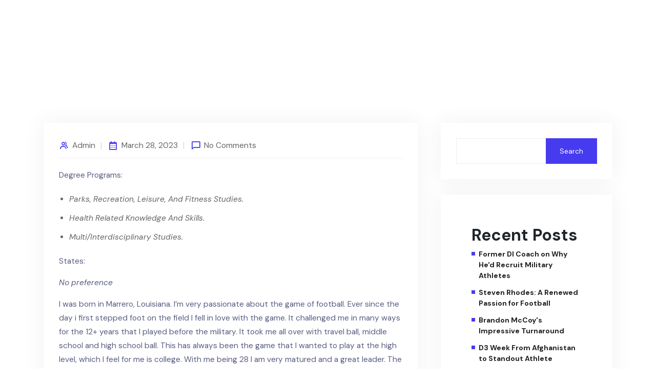

--- FILE ---
content_type: text/html; charset=UTF-8
request_url: https://athletesofvalor.com/mason-jackson-athletes-of-valor/
body_size: 14325
content:
<!DOCTYPE html>
<html lang="en-US">
<head>
	<meta charset="UTF-8">
	<meta name="viewport" content="width=device-width, initial-scale=1.0, viewport-fit=cover" />		<title>Mason Jackson &#8211; Athletes of Valor</title>
<meta name='robots' content='max-image-preview:large' />
<link rel='dns-prefetch' href='//fonts.googleapis.com' />
<link rel='preconnect' href='https://fonts.gstatic.com' crossorigin />
<link rel="alternate" type="application/rss+xml" title="Athletes of Valor &raquo; Feed" href="https://athletesofvalor.com/feed/" />
<link rel="alternate" type="application/rss+xml" title="Athletes of Valor &raquo; Comments Feed" href="https://athletesofvalor.com/comments/feed/" />
<link rel="alternate" type="application/rss+xml" title="Athletes of Valor &raquo; Mason Jackson Comments Feed" href="https://athletesofvalor.com/mason-jackson-athletes-of-valor/feed/" />
<link rel="alternate" title="oEmbed (JSON)" type="application/json+oembed" href="https://athletesofvalor.com/wp-json/oembed/1.0/embed?url=https%3A%2F%2Fathletesofvalor.com%2Fmason-jackson-athletes-of-valor%2F" />
<link rel="alternate" title="oEmbed (XML)" type="text/xml+oembed" href="https://athletesofvalor.com/wp-json/oembed/1.0/embed?url=https%3A%2F%2Fathletesofvalor.com%2Fmason-jackson-athletes-of-valor%2F&#038;format=xml" />
<style id='wp-img-auto-sizes-contain-inline-css' type='text/css'>
img:is([sizes=auto i],[sizes^="auto," i]){contain-intrinsic-size:3000px 1500px}
/*# sourceURL=wp-img-auto-sizes-contain-inline-css */
</style>
<style id='wp-emoji-styles-inline-css' type='text/css'>

	img.wp-smiley, img.emoji {
		display: inline !important;
		border: none !important;
		box-shadow: none !important;
		height: 1em !important;
		width: 1em !important;
		margin: 0 0.07em !important;
		vertical-align: -0.1em !important;
		background: none !important;
		padding: 0 !important;
	}
/*# sourceURL=wp-emoji-styles-inline-css */
</style>
<link rel='stylesheet' id='wp-block-library-css' href='https://athletesofvalor.com/wp-includes/css/dist/block-library/style.min.css?ver=6.9' type='text/css' media='all' />

<style id='classic-theme-styles-inline-css' type='text/css'>
/*! This file is auto-generated */
.wp-block-button__link{color:#fff;background-color:#32373c;border-radius:9999px;box-shadow:none;text-decoration:none;padding:calc(.667em + 2px) calc(1.333em + 2px);font-size:1.125em}.wp-block-file__button{background:#32373c;color:#fff;text-decoration:none}
/*# sourceURL=/wp-includes/css/classic-themes.min.css */
</style>
<link rel='stylesheet' id='font-awesome-4.7-css' href='https://athletesofvalor.com/wp-content/plugins/puva-toolkit/assets/css/font-awesome.min.css?ver=6.9' type='text/css' media='all' />
<link rel='stylesheet' id='puva-style-css' href='https://athletesofvalor.com/wp-content/themes/puva/style.css?ver=6.9' type='text/css' media='all' />
<link rel='stylesheet' id='bootstrap-css' href='https://athletesofvalor.com/wp-content/themes/puva/assets/css/bootstrap.min.css?ver=1769077214' type='text/css' media='all' />
<link rel='stylesheet' id='animate-css' href='https://athletesofvalor.com/wp-content/themes/puva/assets/css/animate.min.css?ver=1769077214' type='text/css' media='all' />
<link rel='stylesheet' id='boxicons-css' href='https://athletesofvalor.com/wp-content/themes/puva/assets/css/boxicons.min.css?ver=1769077214' type='text/css' media='all' />
<link rel='stylesheet' id='owl-carousel-css' href='https://athletesofvalor.com/wp-content/themes/puva/assets/css/owl.carousel.min.css?ver=1769077214' type='text/css' media='all' />
<link rel='stylesheet' id='meanmenu-css' href='https://athletesofvalor.com/wp-content/themes/puva/assets/css/meanmenu.min.css?ver=1769077214' type='text/css' media='all' />
<link rel='stylesheet' id='nice-select-css' href='https://athletesofvalor.com/wp-content/themes/puva/assets/css/nice-select.min.css?ver=1769077214' type='text/css' media='all' />
<link rel='stylesheet' id='summernote-css' href='https://athletesofvalor.com/wp-content/themes/puva/assets/css/summernote.min.css?ver=1769077214' type='text/css' media='all' />
<link rel='stylesheet' id='magnific-popup-css' href='https://athletesofvalor.com/wp-content/themes/puva/assets/css/magnific-popup.min.css?ver=1769077214' type='text/css' media='all' />
<link rel='stylesheet' id='fancybox-css' href='https://athletesofvalor.com/wp-content/themes/puva/assets/css/fancybox.min.css?ver=1769077214' type='text/css' media='all' />
<link rel='stylesheet' id='dropzone-css' href='https://athletesofvalor.com/wp-content/themes/puva/assets/css/dropzone.min.css?ver=1769077214' type='text/css' media='all' />
<link rel='stylesheet' id='puva-preloader-css' href='https://athletesofvalor.com/wp-content/themes/puva/assets/css/preloader.css?ver=1769077214' type='text/css' media='all' />
<link rel='stylesheet' id='puva-main-style-css' href='https://athletesofvalor.com/wp-content/themes/puva/assets/css/style.css?ver=1769077214' type='text/css' media='all' />
<style id='puva-main-style-inline-css' type='text/css'>

        .wp-block-button .wp-block-button__link,.has-cyan-bluish-gray-background-color.has-cyan-bluish-gray-background-color, .page-links .current, .page-links .post-page-numbers:hover, .post-password-form input[type="submit"], .comment-navigation .nav-links .nav-previous a:hover, .comment-navigation .nav-links .nav-next a:hover, .blog-sidebar .widget ul li::before, #comments .comment-list .comment-body .reply a:hover, .comment-respond .form-submit input, .blog-sidebar .tagcloud a:hover, .blog-sidebar .tagcloud a:focus, .pages-links .post-page-numbers.current, .pages-links .post-page-numbers:hover, .pages-links .post-page-numbers:focus, .pagination-area .page-numbers.current, .pagination-area .page-numbers:hover, .pagination-area .page-numbers:focus, .single-footer-widget h3::before, .blog-sidebar .widget_search form button, .blog-sidebar .widget .widget-title::before, .comments-title::before, .comment-respond .comment-reply-title::before, .search-form .search-submit, .post-tag-media ul li a:hover, .single-footer-widget ul li::before { background-color: #473bf0;}

        .wp-block-file .wp-block-file__button, .wp-block-tag-cloud a:hover, .wp-block-tag-cloud a:focus, .wp-block-search button { background-color: #473bf0 !important; }

        .sticky .post-content .title::before, .blog-details .blog-details-content code, .blog-details .blog-details-content ul a, .blog-details .blog-details-content .category li a:hover, .entry-meta li a:hover, .blog-details .blog-details-content ul.entry-meta li a:hover, #comments .comment-list .comment-body a, .wp-block-image figcaption a, .blog-details .blog-details-content p a, .blog-details .blog-details-content ol a, .wp-block-file a, table th a, .blog-details .blog-details-content kbd, .wp-caption .wp-caption-text a, .comments-area .comment-content code, .comments-area .comment-content kbd, table td a, table td a:hover, .blog-sidebar .widget ul li a:hover, .page-main-content .entry-content a, .page-main-content kbd, .page-main-content code, .learn-more-btn i, .learn-more-btn:hover, .single-blog-post .post-content .entry-meta li a:hover, .entry-meta li a:hover, .entry-meta li i, .wpcf7-list-item-label a, .sticky .learn-more-btn, a:hover, .post-tag-media ul li a { color: #473bf0; }

        .sticky .post-content .entry-meta li a:hover, .is-style-outline .wp-block-button__link, .blog-details .blog-meta ul li a:hover, .blog-details .blog-meta ul li a:hover, table th a:hover { color: #473bf0 !important; }

        a:hover, .glin-nav .navbar .navbar-search-box label, .glin-nav .navbar .others-option .option-item span i, .glin-nav .navbar .others-option .option-item span:hover, .glin-nav .navbar .others-option .option-item .cart-btn, .glin-nav .navbar .others-option .option-item .search-box, .glin-nav .navbar .others-option .option-item .side-menu-btn, .navbar-top-area .top-logo .navbar-search-box label, .navbar-top-area .top-others-option .others-option .option-item span i, .navbar-top-area .top-others-option .others-option .option-item span:hover, .navbar-top-area .top-others-option .others-option .option-item .default-btn, .others-option-for-responsive .option-inner .others-option .option-item span i, .others-option-for-responsive .option-inner .others-option .option-item span:hover, .others-option-for-responsive .option-inner .others-option .option-item .default-btn, .others-option-for-responsive .option-inner .others-option .option-item .navbar-search-box label, .others-option-for-responsive .option-inner .others-option .option-item .cart-btn, .others-option-for-responsive .option-inner .others-option .option-item .search-box, .others-option-for-responsive .option-inner .others-option .option-item .side-menu-btn,   .glin-responsive-nav .glin-responsive-menu.mean-container .mean-nav ul li a.active, .glin-responsive-nav .others-option .option-item span i, .glin-responsive-nav .others-option .option-item span:hover, .glin-responsive-nav .others-option .option-item .default-btn, .glin-responsive-nav .others-option .option-item .cart-btn, .glin-responsive-nav .others-option .option-item .search-box, .glin-responsive-nav .others-option .option-item .side-menu-btn, .glin-responsive-nav .navbar-search-box label, .single-banner-box .content .category, .single-banner-box .content .meta li a:hover, .banner-item-list .banner-item .content .category, .banner-item-list .banner-item .content .meta li a:hover, .banner-wrapper-item-list .widget-review-box .content .category, .banner-wrapper-item-list .widget-review-box .content .meta li a:hover, .about-content p a, .review-thumbnail-box .content .category, .review-thumbnail-box .content .meta li a:hover, .single-products-review-box .content .category, .single-products-review-box .content .meta li a:hover, .single-products-review-item .content .category, .single-products-review-item .content .meta li a:hover, .products-review-box .content .category, .products-review-box .content .meta li a:hover, .products-review-item .content .category, .products-review-item .content .meta li a:hover, .single-latest-reviews-box .content .category, .single-latest-reviews-box .content .meta li a:hover, .products-reviews-list .widget-review-box .content .category, .products-reviews-list .widget-review-box .content .meta li a:hover, .article-details-desc .article-content .entry-meta ul li a:hover, .article-details-desc .article-content h3 a, .article-details-desc .article-content p a, .article-details-desc .article-content .features-list li i, .video-review-area .section-title .link-btn:hover, .review-video-box .video-btn, .review-video-box .content .meta li a:hover, .single-video-review-box .image .video-btn, .single-video-review-box .content .category, .single-video-review-box .content h3 a:hover, .single-video-review-box .content .meta li a:hover, .page-widget-area .widget_search form button, .page-widget-area .widget_glin_posts_thumb .item .info .meta li a:hover, .page-widget-area .widget_latest_review .item .info .meta li a:hover, .page-widget-area .widget_latest_review .thumbnail-item .content .meta li a:hover, .glin-grid-sorting .ordering .nice-select .list .option::before, .subscribe-inner-area .content .newsletter-form button:hover, .single-team-member .member-content span, .submit-review-form .info-box a, .submit-review-form form .form-group .nice-select, .submit-review-form form .form-group .nice-select .list .option::before, .submit-review-form form .form-group .dropzone button::before, .page-title-content ul li, .page-title-content ul li a:hover, .author-desc .user-profile .title .sub-title, .user-contact-info .user-contact li a i, .user-contact-info .user-contact li a:hover, .user-contact-info .social-profiles li a i, .coming-soon-content form .form-group .label-title, .contact-info-box .icon, .single-footer-widget .widget-review-box .content .category, .single-footer-widget .widget-review-box .content h3 a:hover, .single-footer-widget .widget-review-box .content .meta li a:hover, .single-footer-widget .helpful-links li a:hover, .loginRegisterModal .modal-dialog .modal-content .tab-content .glin-login .dont-account a, .loginRegisterModal .modal-dialog .modal-content .tab-content .glin-register .already-account a, .sidebarModal.modal .modal-body .social-list li span, .all-single-video-box .image .video-btn, .all-single-video-box .content .category, .all-single-video-box .content .meta li a:hover, .fullwidth-article-image .content .category { color: #473bf0; }

        .section-title .link-btn::before, .default-btn::before, .glin-nav .navbar .others-option .option-item span::before, .glin-nav .navbar .others-option .option-item .default-btn, .navbar-top-area .top-others-option .others-option .option-item span::before, .navbar-top-area .top-others-option .others-option .option-item .default-btn:hover, .others-option-for-responsive .dot-menu:hover .inner .circle, .others-option-for-responsive .option-inner .others-option .option-item span::before, .others-option-for-responsive .option-inner .others-option .option-item .default-btn:hover,   .glin-responsive-nav .others-option .option-item span::before, .glin-responsive-nav .others-option .option-item .default-btn:hover, .search-overlay .search-overlay-close:hover .search-overlay-close-line, .search-overlay .search-overlay-form form button, .banner-area, .banner-wrapper-inner, .products-review-area.bg-main-color, .article-details-desc .article-image-slides.owl-theme .owl-nav [class*=owl-]:hover, .review-video-box .video-btn:hover, .single-video-review-box .image .video-btn:hover, .page-widget-area .widget .widget-title::before, .page-widget-area .widget_search form button:hover, .page-widget-area .widget_socials_link ul li a i, .page-widget-area .widget_buy_now .content .buy-now-btn:hover, .page-widget-area .tagcloud a:hover, .single-categories-item, .categories-slides.owl-theme .owl-nav [class*=owl-]:hover, .single-members-box .socials-links li a:hover, .single-team-member .member-image .social li a i, .membership-levels-table .table thead th, .membership-levels-table .table tbody tr td .select-btn:hover, .pagination-area .page-numbers:hover, .pagination-area .page-numbers.current, .page-title-area.bg-main-color, .coming-soon-content form .form-group .label-title::before, .contact-info-box:hover .icon, .single-footer-widget .download-app .btn-box .play-store-btn:hover, .single-footer-widget .download-app .btn-box .apple-store-btn:hover, .footer-bottom-area .socials-links li a:hover, .go-top, .loginRegisterModal .modal-dialog .modal-content .nav-tabs .nav-item .nav-link::before, .loginRegisterModal .modal-dialog .modal-content .tab-content .glin-login form button, .login-form-widget .glin-login form button, .loginRegisterModal .modal-dialog .modal-content .tab-content .glin-register form button, .sidebarModal.modal .modal-body .instagram-list .box::before, .all-single-video-box .image .video-btn:hover, .review-read-more::before, .user-posts-table .table thead th, .user-posts-table .table tbody tr td .select-btn:hover, .submit-review-form .btn-primary, .sidebar-buttons li.active a { background-color: #473bf0;}

        .glin-grid-sorting .ordering .nice-select .list .option:hover, .glin-grid-sorting .ordering .nice-select .list .option.selected:hover, .submit-review-form form .form-group .nice-select .list .option:hover, .submit-review-form form .form-group .nice-select .list .option.selected:hover { background-color: #473bf0 !important; }

        .glin-nav .navbar .others-option .option-item .default-btn, .navbar-top-area .top-others-option .others-option .option-item .default-btn, .others-option-for-responsive .option-inner .others-option .option-item .default-btn, .glin-responsive-nav .others-option .option-item .default-btn, .banner-item-list .banner-item:hover, .review-thumbnail-box:hover, .single-products-review-box:hover, .single-products-review-item:hover, .products-review-box .image:hover, .single-latest-reviews-box:hover .image, .article-details-desc .article-image-slides.owl-theme .owl-nav [class*=owl-]:hover, .review-video-box:hover, .page-widget-area .widget_socials_link ul li a:hover, .page-widget-area .widget_latest_review .thumbnail-item:hover, .single-categories-box:hover, .glin-grid-sorting .ordering .nice-select:hover, .submit-review-form form .form-group .nice-select:after, .submit-review-form form .form-group .dropzone:hover, .all-single-video-box:hover .image { border-color: #473bf0; }

        .single-banner-box, .products-review-item, .single-blog-post {
            border-bottom: 3px solid #473bf0;
        }

        .glin-nav .navbar .navbar-nav .nav-item .dropdown-menu {
            border-top: 3px solid #473bf0;
        }

        .section-title, .page-title-content h2, .page-title-content h1, .page-title-content h3, .page-title-content h4, .page-title-content h5, .page-title-content h6 {
            border-left: 3px solid #473bf0;
        }
        
        .glin-nav .navbar .navbar-nav .nav-item.active a, .glin-nav .navbar .navbar-nav .nav-item .dropdown-menu li.active a, .glin-nav .navbar .navbar-nav .nav-item .dropdown-menu li .dropdown-menu li.active a { color: #473bf0; }

        .glin-nav .navbar .navbar-nav .nav-item .dropdown-menu li a:hover, .glin-nav .navbar .navbar-nav .nav-item .dropdown-menu li .dropdown-menu li a:hover, .glin-nav .navbar .navbar-nav .nav-item .dropdown-menu li a:hover, .glin-nav .navbar .navbar-nav .nav-item .dropdown-menu li .dropdown-menu li a:hover, .glin-nav .navbar .navbar-nav .nav-item a:focus, .glin-nav .navbar .navbar-nav .nav-item .dropdown-menu li a:focus, .glin-nav .navbar .navbar-nav .nav-item .dropdown-menu li .dropdown-menu li a:focus, .glin-nav .navbar .navbar-nav .nav-item .dropdown-menu li .dropdown-menu li .dropdown-menu li a:focus, .glin-nav .navbar .navbar-nav .nav-item .dropdown-menu li .dropdown-menu li .dropdown-menu li .dropdown-menu li a:focus, .main-navbar .navbar .navbar-nav .nav-item .dropdown-menu li .dropdown-menu li .dropdown-menu li .dropdown-menu li .dropdown-menu li a:focus, .glin-nav .navbar .navbar-nav .nav-item .dropdown-menu li .dropdown-menu li .dropdown-menu li .dropdown-menu li .dropdown-menu li .dropdown-menu li a:focus, .glin-nav .navbar .navbar-nav .nav-item .dropdown-menu li .dropdown-menu li .dropdown-menu li .dropdown-menu li .dropdown-menu li .dropdown-menu li .dropdown-menu li a:focus, .glin-nav .navbar .navbar-nav .nav-item:hover a { color: #473bf0; }

        .glin-nav .navbar .navbar-nav .nav-item a { color: #161c2d; }

        .navbar-area { background-color: #ffffff; }

        .footer-area { background-color: #161c2d; }
        .copyright-area { background-color: #121625; }

        .single-footer-widget h3, .single-footer-widget.widget_puva_posts_thumbs .item .info .title a, .single-footer-widget .helpful-links li a, .footer-logo .main-title, .footer-bottom-area .socials-links li span { color: #ffffff; }

        .single-footer-widget.widget_puva_posts_thumbs .item .info time { color: #a0aec0; }

        .loader {
            border: 3px solid transparent;
            border-top-color: #16a085;
            -webkit-animation: spin 1.7s linear infinite;
            animation: spin 1.7s linear infinite;
        }
        .loader:before {
            border: 3px solid transparent;
            border-top-color: #e74c3c;
            -webkit-animation: spin-reverse .6s linear infinite;
            animation: spin-reverse .6s linear infinite;
        }
        .loader:after {
            border: 3px solid transparent;
            border-top-color: #f9c922;
            -webkit-animation: spin 1s linear infinite;
            animation: spin 1s linear infinite;
        }
        .loader-wrapper { background-color: #ffffff; }

        .loader-wrapper p { color: #000000; }


        .single-products .sale-btn, .single-products .products-image ul li a:hover, .productsQuickView .modal-dialog .modal-content .products-content form button, .productsQuickView .modal-dialog .modal-content button.close:hover, .productsQuickView .modal-dialog .modal-content button.close:hover, .woocommerce ul.products li.product:hover .add-to-cart-btn, .shop-sidebar .widget_product_search form button, .shop-sidebar a.button, .shop-sidebar .woocommerce-widget-layered-nav-dropdown__submit, .shop-sidebar .woocommerce button.button, .woocommerce .widget_price_filter .ui-slider .ui-slider-range, .woocommerce .widget_price_filter .ui-slider .ui-slider-handle, .woocommerce #respond input#submit.alt, .woocommerce a.button.alt, .woocommerce button.button.alt, .woocommerce input.button.alt, .products_details div.product .woocommerce-tabs .panel #respond input#submit, .products_details div.product .product_title::before, .woocommerce #respond input#submit.alt.disabled, .woocommerce #respond input#submit.alt.disabled:hover, .woocommerce #respond input#submit.alt:disabled, .woocommerce #respond input#submit.alt:disabled:hover, .woocommerce #respond input#submit.alt:disabled[disabled], .woocommerce #respond input#submit.alt:disabled[disabled]:hover, .woocommerce a.button.alt.disabled, .woocommerce a.button.alt.disabled:hover, .woocommerce a.button.alt:disabled, .woocommerce a.button.alt:disabled:hover, .woocommerce a.button.alt:disabled[disabled], .woocommerce a.button.alt:disabled[disabled]:hover, .woocommerce button.button.alt.disabled, .woocommerce button.button.alt.disabled:hover, .woocommerce button.button.alt:disabled, .woocommerce button.button.alt:disabled:hover, .woocommerce button.button.alt:disabled[disabled], .woocommerce button.button.alt:disabled[disabled]:hover, .woocommerce input.button.alt.disabled, .woocommerce input.button.alt.disabled:hover, .woocommerce input.button.alt:disabled, .woocommerce input.button.alt:disabled:hover, .woocommerce input.button.alt:disabled[disabled], .woocommerce input.button.alt:disabled[disabled]:hover, .btn-primary:hover, .woocommerce #respond input#submit, .woocommerce a.button, .woocommerce button.button, .woocommerce input.button, .woocommerce .woocommerce-MyAccount-navigation ul .is-active a, .woocommerce .woocommerce-MyAccount-navigation ul li a:hover, .products_details div.product span.sale-btn, .shop-sidebar .tagcloud a:focus, .shop-sidebar .widget_search form button, .shop-sidebar .widget .widget-title::before, .shop-sidebar .widget ul li::before, .shop-sidebar .tagcloud a:hover, .shop-sidebar .tagcloud a:focus, .billing-details .title::before, .order-details .title::before { background-color: #473bf0; }

        .btn-primary, .btn-primary.disabled, .btn-primary:disabled { background-color: #473bf0; }

        .productsQuickView .modal-dialog .modal-content .products-content .product-meta span a:hover, .woocommerce ul.products li.product h3 a:hover, .woocommerce ul.products li.product .add-to-cart-btn, .woocommerce div.product .woocommerce-tabs ul.tabs li.active a, .products_details div.product .woocommerce-tabs ul.tabs li a:hover, .products_details div.product .woocommerce-tabs ul.tabs li.active, .products_details div.product .woocommerce-tabs ul.tabs li.active a:hover, .products_details div.product .product_meta span.posted_in a:hover, .products_details div.product .product_meta span.tagged_as a:hover, .products_details div.product span.price, .cart-table table tbody tr td.product-name a, .woocommerce-message::before, .woocommerce-info::before, .shop-sidebar .widget ul li a:hover, .shop-sidebar .widget_rss .widget-title .rsswidget, .products_details div.product p.price, .products_details div.product span.price { color: #473bf0; }

        .woocommerce-info, .woocommerce-message { border-top-color: #473bf0; }
        .shop-sidebar .widget_shopping_cart .cart_list li a:hover, .shop-sidebar ul li a:hover { color: #473bf0 !important; }
        .woocommerce ul.products li.product:hover .add-to-cart-btn, .form-control:focus, .woocommerce .form-control:focus, .shop-sidebar .tagcloud a:hover, .shop-sidebar .tagcloud a:focus { border-color: #473bf0; }

        #wpadminbar {
                display: none;
            }
/*# sourceURL=puva-main-style-inline-css */
</style>
<link rel='stylesheet' id='puva-responsive-css' href='https://athletesofvalor.com/wp-content/themes/puva/assets/css/responsive.css?ver=1769077214' type='text/css' media='all' />
<link rel='stylesheet' id='puva-fonts-css' href='//fonts.googleapis.com/css?family=DM+Sans%3Aital%2Cwght%400%2C400%3B0%2C500%3B0%2C700%3B1%2C400%3B1%2C500%3B1%2C700&#038;display=swap&#038;ver=1.0.0' type='text/css' media='screen' />
<link rel='stylesheet' id='elementor-frontend-css' href='https://athletesofvalor.com/wp-content/plugins/elementor/assets/css/frontend-lite.min.css?ver=3.20.0' type='text/css' media='all' />
<link rel='stylesheet' id='swiper-css' href='https://athletesofvalor.com/wp-content/plugins/elementor/assets/lib/swiper/v8/css/swiper.min.css?ver=8.4.5' type='text/css' media='all' />
<link rel='stylesheet' id='elementor-post-340-css' href='https://athletesofvalor.com/wp-content/uploads/elementor/css/post-340.css?ver=1710270351' type='text/css' media='all' />
<link rel='stylesheet' id='elementor-pro-css' href='https://athletesofvalor.com/wp-content/plugins/elementor-pro/assets/css/frontend-lite.min.css?ver=3.10.2' type='text/css' media='all' />
<link rel='stylesheet' id='elementor-post-521-css' href='https://athletesofvalor.com/wp-content/uploads/elementor/css/post-521.css?ver=1710270856' type='text/css' media='all' />
<link rel='stylesheet' id='elementor-post-497-css' href='https://athletesofvalor.com/wp-content/uploads/elementor/css/post-497.css?ver=1711052783' type='text/css' media='all' />
<link rel="preload" as="style" href="https://fonts.googleapis.com/css?family=DM%20Sans&#038;display=swap&#038;ver=1710252883" /><link rel="stylesheet" href="https://fonts.googleapis.com/css?family=DM%20Sans&#038;display=swap&#038;ver=1710252883" media="print" onload="this.media='all'"><noscript><link rel="stylesheet" href="https://fonts.googleapis.com/css?family=DM%20Sans&#038;display=swap&#038;ver=1710252883" /></noscript><link rel='stylesheet' id='google-fonts-1-css' href='https://fonts.googleapis.com/css?family=Roboto%3A100%2C100italic%2C200%2C200italic%2C300%2C300italic%2C400%2C400italic%2C500%2C500italic%2C600%2C600italic%2C700%2C700italic%2C800%2C800italic%2C900%2C900italic%7CRoboto+Slab%3A100%2C100italic%2C200%2C200italic%2C300%2C300italic%2C400%2C400italic%2C500%2C500italic%2C600%2C600italic%2C700%2C700italic%2C800%2C800italic%2C900%2C900italic&#038;display=swap&#038;ver=6.9' type='text/css' media='all' />
<link rel="preconnect" href="https://fonts.gstatic.com/" crossorigin><script  src="https://athletesofvalor.com/wp-includes/js/jquery/jquery.min.js?ver=3.7.1" id="jquery-core-js"></script>
<script  src="https://athletesofvalor.com/wp-includes/js/jquery/jquery-migrate.min.js?ver=3.4.1" id="jquery-migrate-js"></script>
<script type="text/javascript" id="ajax-login-script-js-extra">
/* <![CDATA[ */
var ajax_login_object = {"ajaxurl":"https://athletesofvalor.com/wp-admin/admin-ajax.php","redirecturl":"https://athletesofvalor.com/","loadingmessage":"\u003Cp class='alert alert-primary'\u003ELoading...\u003C/p\u003E"};
//# sourceURL=ajax-login-script-js-extra
/* ]]> */
</script>
<script  src="https://athletesofvalor.com/wp-content/themes/puva/assets/js/ajax-login-script.js?ver=6.9" id="ajax-login-script-js"></script>
<script  src="https://athletesofvalor.com/wp-content/themes/puva/assets/js/popper.min.js?ver=1769077214" id="popper-js"></script>
<script  src="https://athletesofvalor.com/wp-content/themes/puva/assets/js/bootstrap.min.js?ver=1769077214" id="bootstrap-js"></script>
<script  src="https://athletesofvalor.com/wp-content/themes/puva/assets/js/owl.carousel.min.js?ver=1769077214" id="owl-carousel-js"></script>
<script  src="https://athletesofvalor.com/wp-content/themes/puva/assets/js/nice-select.min.js?ver=1769077214" id="nice-select-js"></script>
<script  src="https://athletesofvalor.com/wp-content/themes/puva/assets/js/meanmenu.min.js?ver=1769077214" id="meanmenu-js"></script>
<script  src="https://athletesofvalor.com/wp-content/themes/puva/assets/js/fancybox.min.js?ver=1769077214" id="fancybox-js"></script>
<script  src="https://athletesofvalor.com/wp-content/themes/puva/assets/js/magnific-popup.min.js?ver=1769077214" id="magnific-popup-js"></script>
<script  src="https://athletesofvalor.com/wp-content/themes/puva/assets/js/dropzone.min.js?ver=1769077214" id="dropzone-js"></script>
<script  src="https://athletesofvalor.com/wp-content/themes/puva/assets/js/summernote.min.js?ver=1769077214" id="summernote-js"></script>
<script  src="https://athletesofvalor.com/wp-content/themes/puva/assets/js/wow.min.js?ver=1769077214" id="wow-js"></script>
<script  src="https://athletesofvalor.com/wp-content/themes/puva/assets/js/main.js?ver=1769077214" id="puva-main-js"></script>
<link rel="https://api.w.org/" href="https://athletesofvalor.com/wp-json/" /><link rel="alternate" title="JSON" type="application/json" href="https://athletesofvalor.com/wp-json/wp/v2/posts/97" /><link rel="EditURI" type="application/rsd+xml" title="RSD" href="https://athletesofvalor.com/xmlrpc.php?rsd" />
<meta name="generator" content="WordPress 6.9" />
<link rel="canonical" href="https://athletesofvalor.com/mason-jackson-athletes-of-valor/" />
<link rel='shortlink' href='https://athletesofvalor.com/?p=97' />
<meta name="generator" content="Redux 4.3.20" /><link rel="pingback" href="https://athletesofvalor.com/xmlrpc.php"><meta name="generator" content="Elementor 3.20.0; features: e_optimized_assets_loading, e_optimized_css_loading, e_font_icon_svg, additional_custom_breakpoints, block_editor_assets_optimize, e_image_loading_optimization; settings: css_print_method-external, google_font-enabled, font_display-swap">
<link rel="icon" href="https://athletesofvalor.com/wp-content/uploads/2024/03/logo-white-1-e1710269936367-150x150.png" sizes="32x32" />
<link rel="icon" href="https://athletesofvalor.com/wp-content/uploads/2024/03/logo-white-1-e1710269936367-368x370.png" sizes="192x192" />
<link rel="apple-touch-icon" href="https://athletesofvalor.com/wp-content/uploads/2024/03/logo-white-1-e1710269936367-368x370.png" />
<meta name="msapplication-TileImage" content="https://athletesofvalor.com/wp-content/uploads/2024/03/logo-white-1-e1710269936367-368x370.png" />
<style id="puva_opt-dynamic-css" title="dynamic-css" class="redux-options-output">.page-title-area{background:#f5f5f5;}body{font-family:"DM Sans";font-display:swap;}body{font-size:14px;font-display:swap;}.glin-nav .navbar .navbar-nav .nav-item a{font-size:16px;font-display:swap;}</style><style id="yellow-pencil">
/*
	The following CSS codes are created by the YellowPencil plugin.
	https://yellowpencil.waspthemes.com/
*/
.page-title-area{display:none;}#block-4 .wp-block-group .wp-block-group__inner-container{display:none;}
</style></head>
<body class="wp-singular post-template-default single single-post postid-97 single-format-standard wp-custom-logo wp-theme-puva non-logged-in elementor-default elementor-kit-340">
		<div data-elementor-type="header" data-elementor-id="521" class="elementor elementor-521 elementor-location-header">
					<div class="elementor-section-wrap">
						<div class="elementor-element elementor-element-8ff1cad e-flex e-con-boxed e-con e-parent" data-id="8ff1cad" data-element_type="container" data-settings="{&quot;background_background&quot;:&quot;classic&quot;,&quot;sticky&quot;:&quot;top&quot;,&quot;sticky_on&quot;:[&quot;desktop&quot;,&quot;tablet&quot;,&quot;mobile&quot;],&quot;sticky_offset&quot;:0,&quot;sticky_effects_offset&quot;:0}" data-core-v316-plus="true">
					<div class="e-con-inner">
		<div class="elementor-element elementor-element-cf62fb4 e-con-full e-flex e-con e-child" data-id="cf62fb4" data-element_type="container">
				<div class="elementor-element elementor-element-fec9c7d elementor-widget elementor-widget-theme-site-logo elementor-widget-image" data-id="fec9c7d" data-element_type="widget" data-widget_type="theme-site-logo.default">
				<div class="elementor-widget-container">
			<style>/*! elementor - v3.20.0 - 11-03-2024 */
.elementor-widget-image{text-align:center}.elementor-widget-image a{display:inline-block}.elementor-widget-image a img[src$=".svg"]{width:48px}.elementor-widget-image img{vertical-align:middle;display:inline-block}</style>											<a href="https://athletesofvalor.com">
							<img src="https://athletesofvalor.com/wp-content/uploads/elementor/thumbs/logo-white-ql46gt9dv173m0draobdel1cnpo88v5syc2nq58nag.png" title="logo-white" alt="logo-white" loading="lazy" />								</a>
													</div>
				</div>
				</div>
		<div class="elementor-element elementor-element-b08a4e8 e-con-full e-flex e-con e-child" data-id="b08a4e8" data-element_type="container">
				</div>
		<div class="elementor-element elementor-element-3b16ab4 e-con-full e-flex e-con e-child" data-id="3b16ab4" data-element_type="container">
				<div class="elementor-element elementor-element-5e25a85 elementor-nav-menu--dropdown-tablet elementor-nav-menu__text-align-aside elementor-nav-menu--toggle elementor-nav-menu--burger elementor-widget elementor-widget-nav-menu" data-id="5e25a85" data-element_type="widget" data-settings="{&quot;layout&quot;:&quot;horizontal&quot;,&quot;submenu_icon&quot;:{&quot;value&quot;:&quot;&lt;svg class=\&quot;e-font-icon-svg e-fas-caret-down\&quot; viewBox=\&quot;0 0 320 512\&quot; xmlns=\&quot;http:\/\/www.w3.org\/2000\/svg\&quot;&gt;&lt;path d=\&quot;M31.3 192h257.3c17.8 0 26.7 21.5 14.1 34.1L174.1 354.8c-7.8 7.8-20.5 7.8-28.3 0L17.2 226.1C4.6 213.5 13.5 192 31.3 192z\&quot;&gt;&lt;\/path&gt;&lt;\/svg&gt;&quot;,&quot;library&quot;:&quot;fa-solid&quot;},&quot;toggle&quot;:&quot;burger&quot;}" data-widget_type="nav-menu.default">
				<div class="elementor-widget-container">
			<link rel="stylesheet" href="https://athletesofvalor.com/wp-content/plugins/elementor-pro/assets/css/widget-nav-menu.min.css">			<nav migration_allowed="1" migrated="0" class="elementor-nav-menu--main elementor-nav-menu__container elementor-nav-menu--layout-horizontal e--pointer-underline e--animation-fade">
				<ul id="menu-1-5e25a85" class="elementor-nav-menu"><li class="menu-item menu-item-type-post_type menu-item-object-page menu-item-home menu-item-525"><a href="https://athletesofvalor.com/" class="elementor-item">Home</a></li>
<li class="menu-item menu-item-type-taxonomy menu-item-object-category current-post-ancestor current-menu-parent current-post-parent menu-item-526"><a href="https://athletesofvalor.com/category/news/" class="elementor-item">News</a></li>
<li class="menu-item menu-item-type-custom menu-item-object-custom menu-item-527"><a href="#" class="elementor-item elementor-item-anchor">Sign In</a></li>
</ul>			</nav>
					<div class="elementor-menu-toggle" role="button" tabindex="0" aria-label="Menu Toggle" aria-expanded="false">
			<svg aria-hidden="true" role="presentation" class="elementor-menu-toggle__icon--open e-font-icon-svg e-eicon-menu-bar" viewBox="0 0 1000 1000" xmlns="http://www.w3.org/2000/svg"><path d="M104 333H896C929 333 958 304 958 271S929 208 896 208H104C71 208 42 237 42 271S71 333 104 333ZM104 583H896C929 583 958 554 958 521S929 458 896 458H104C71 458 42 487 42 521S71 583 104 583ZM104 833H896C929 833 958 804 958 771S929 708 896 708H104C71 708 42 737 42 771S71 833 104 833Z"></path></svg><svg aria-hidden="true" role="presentation" class="elementor-menu-toggle__icon--close e-font-icon-svg e-eicon-close" viewBox="0 0 1000 1000" xmlns="http://www.w3.org/2000/svg"><path d="M742 167L500 408 258 167C246 154 233 150 217 150 196 150 179 158 167 167 154 179 150 196 150 212 150 229 154 242 171 254L408 500 167 742C138 771 138 800 167 829 196 858 225 858 254 829L496 587 738 829C750 842 767 846 783 846 800 846 817 842 829 829 842 817 846 804 846 783 846 767 842 750 829 737L588 500 833 258C863 229 863 200 833 171 804 137 775 137 742 167Z"></path></svg>			<span class="elementor-screen-only">Menu</span>
		</div>
					<nav class="elementor-nav-menu--dropdown elementor-nav-menu__container" aria-hidden="true">
				<ul id="menu-2-5e25a85" class="elementor-nav-menu"><li class="menu-item menu-item-type-post_type menu-item-object-page menu-item-home menu-item-525"><a href="https://athletesofvalor.com/" class="elementor-item" tabindex="-1">Home</a></li>
<li class="menu-item menu-item-type-taxonomy menu-item-object-category current-post-ancestor current-menu-parent current-post-parent menu-item-526"><a href="https://athletesofvalor.com/category/news/" class="elementor-item" tabindex="-1">News</a></li>
<li class="menu-item menu-item-type-custom menu-item-object-custom menu-item-527"><a href="#" class="elementor-item elementor-item-anchor" tabindex="-1">Sign In</a></li>
</ul>			</nav>
				</div>
				</div>
				</div>
					</div>
				</div>
							</div>
				</div>
					<div class="page-title-area">
			<div class="container">
				<div class="page-title-content">
					<div class="row align-items-center">
						<div class="col-lg-6 col-md-6">
															<h2>Mason Jackson</h2>
													</div>

						<div class="col-lg-6 col-md-6">
																								<ul>
										<li><a href="https://athletesofvalor.com/">Home</a></li>
										
																															<li>Mason Jackson</li>
																			</ul>
																					</div>
					</div>
				</div>
			</div>
		</div>
	
	<!-- Start Blog Area -->
	<div class="blog-details-area ptb-100 ">
		<div class="container">
			<div class="row">
									<div class="col-lg-8 col-md-12">
						<div class="blog-details article-details-desc">
							
							<div class="blog-details-content puva-article-content">
																	<ul class="entry-meta">
										<li> <i class="bx bx-group"></i>
											<a href="https://athletesofvalor.com/author/admin/">
												admin											</a>
										</li>
										<li>
											<i class="bx bx-calendar"></i>
											March 28, 2023										</li>
										<li>
											<i class="bx bx-comment"></i> 
											No Comments										</li>
									</ul>
																<p>Degree Programs:</p>
<ul>
<li><i>Parks, Recreation, Leisure, And Fitness Studies.</i></li>
<li><i>Health Related Knowledge And Skills.</i></li>
<li><i>Multi/Interdisciplinary Studies.</i></li>
</ul>
<p>States:</p>
<p><i>No preference</i></p>
<p>I was born in Marrero, Louisiana. I’m very passionate about the game of football. Ever since the day i first stepped foot on the field I fell in love with the game. It challenged me in many ways for the 12+ years that I played before the military. It took me all over with travel ball, middle school and high school ball. This has always been the game that I wanted to play at the high level, which I feel for me is college. With me being 28 I am very matured and a great leader. The Marine Corps has groomed me into the best leader I can be. With my age not only can I come in and help the team anyway possible, but I can use my age to be a mentor to younger guys and teach about life. I’m just looking for that opportunity to be afforded to me again and fulfill my dreams of playing football at the next level. I promise to work hard and give 110% everyday. I’ll do anything it takes to help the team win. Iknoe this challenge will be hard because I am now married and have a 5 year old daughter. I want to be able to use this as a lesson tool to teach my daughter that you should never give up on something that you love. I hope to get afforded an opportunity to lace up the cleats and snap the helmet back on one last time.</p>
<p><strong>Name:</strong> <i>John Ehret High School</i><br />
<strong>Graduation Date</strong> <i>June 2009</i><br />
<strong>Hometown:</strong> <i>Marrero, LA 70072</i></p>
<p><i>Mason has not attended college.</i></p>
								
								
								
																
								
															</div>
						</div>
					
											</div> 				
									<div class="col-lg-4 col-md-12">
			<div id="secondary" class="title blog-sidebar widget-area">
	
		<div id="block-2" class="widget widget_block widget_search"><form role="search" method="get" action="https://athletesofvalor.com/" class="wp-block-search__button-outside wp-block-search__text-button wp-block-search"    ><label class="wp-block-search__label" for="wp-block-search__input-1" >Search</label><div class="wp-block-search__inside-wrapper" ><input class="wp-block-search__input" id="wp-block-search__input-1" placeholder="" value="" type="search" name="s" required /><button aria-label="Search" class="wp-block-search__button wp-element-button" type="submit" >Search</button></div></form></div><div id="block-3" class="widget widget_block"><div class="wp-block-group"><div class="wp-block-group__inner-container is-layout-flow wp-block-group-is-layout-flow"><h2 class="wp-block-heading">Recent Posts</h2><ul class="wp-block-latest-posts__list wp-block-latest-posts"><li><a class="wp-block-latest-posts__post-title" href="https://athletesofvalor.com/former-di-coach-on-why-hed-recruit-military-athletes-athletes-of-valor/">Former DI Coach on Why He&#39;d Recruit Military Athletes</a></li>
<li><a class="wp-block-latest-posts__post-title" href="https://athletesofvalor.com/steven-rhodes-a-renewed-passion-for-football-athletes-of-valor/">Steven Rhodes: A Renewed Passion for Football</a></li>
<li><a class="wp-block-latest-posts__post-title" href="https://athletesofvalor.com/brandon-mccoys-impressive-turnaround-athletes-of-valor/">Brandon McCoy&#39;s Impressive Turnaround</a></li>
<li><a class="wp-block-latest-posts__post-title" href="https://athletesofvalor.com/d3-week-from-afghanistan-to-standout-athlete-athletes-of-valor/">D3 Week From Afghanistan to Standout Athlete</a></li>
<li><a class="wp-block-latest-posts__post-title" href="https://athletesofvalor.com/kevin-prices-incredible-journey-to-dartmouth-football-athletes-of-valor/">Kevin Price&#39;s Incredible Journey to Dartmouth Football</a></li>
</ul></div></div></div><div id="block-4" class="widget widget_block"><div class="wp-block-group"><div class="wp-block-group__inner-container is-layout-flow wp-block-group-is-layout-flow"><h2 class="wp-block-heading">Recent Comments</h2><div class="no-comments wp-block-latest-comments">No comments to show.</div></div></div></div>	</div>
</div><!-- #secondary -->
				
			</div>
		</div>
	</div>
	<!-- End Blog Area -->

		<div data-elementor-type="footer" data-elementor-id="497" class="elementor elementor-497 elementor-location-footer">
					<div class="elementor-section-wrap">
						<div class="elementor-element elementor-element-23c633f e-flex e-con-boxed e-con e-parent" data-id="23c633f" data-element_type="container" data-settings="{&quot;background_background&quot;:&quot;classic&quot;}" data-core-v316-plus="true">
					<div class="e-con-inner">
				<div class="elementor-element elementor-element-9caa0a4 elementor-widget elementor-widget-heading" data-id="9caa0a4" data-element_type="widget" data-widget_type="heading.default">
				<div class="elementor-widget-container">
			<style>/*! elementor - v3.20.0 - 11-03-2024 */
.elementor-heading-title{padding:0;margin:0;line-height:1}.elementor-widget-heading .elementor-heading-title[class*=elementor-size-]>a{color:inherit;font-size:inherit;line-height:inherit}.elementor-widget-heading .elementor-heading-title.elementor-size-small{font-size:15px}.elementor-widget-heading .elementor-heading-title.elementor-size-medium{font-size:19px}.elementor-widget-heading .elementor-heading-title.elementor-size-large{font-size:29px}.elementor-widget-heading .elementor-heading-title.elementor-size-xl{font-size:39px}.elementor-widget-heading .elementor-heading-title.elementor-size-xxl{font-size:59px}</style><h2 class="elementor-heading-title elementor-size-default">Our Partners</h2>		</div>
				</div>
				<div class="elementor-element elementor-element-1fea5f6 elementor-widget elementor-widget-image-carousel" data-id="1fea5f6" data-element_type="widget" data-settings="{&quot;slides_to_show&quot;:&quot;7&quot;,&quot;image_spacing_custom&quot;:{&quot;unit&quot;:&quot;px&quot;,&quot;size&quot;:25,&quot;sizes&quot;:[]},&quot;navigation&quot;:&quot;none&quot;,&quot;autoplay&quot;:&quot;yes&quot;,&quot;pause_on_hover&quot;:&quot;yes&quot;,&quot;pause_on_interaction&quot;:&quot;yes&quot;,&quot;autoplay_speed&quot;:5000,&quot;infinite&quot;:&quot;yes&quot;,&quot;speed&quot;:500,&quot;image_spacing_custom_tablet&quot;:{&quot;unit&quot;:&quot;px&quot;,&quot;size&quot;:&quot;&quot;,&quot;sizes&quot;:[]},&quot;image_spacing_custom_mobile&quot;:{&quot;unit&quot;:&quot;px&quot;,&quot;size&quot;:&quot;&quot;,&quot;sizes&quot;:[]}}" data-widget_type="image-carousel.default">
				<div class="elementor-widget-container">
			<style>/*! elementor - v3.20.0 - 11-03-2024 */
.elementor-widget-image-carousel .swiper,.elementor-widget-image-carousel .swiper-container{position:static}.elementor-widget-image-carousel .swiper-container .swiper-slide figure,.elementor-widget-image-carousel .swiper .swiper-slide figure{line-height:inherit}.elementor-widget-image-carousel .swiper-slide{text-align:center}.elementor-image-carousel-wrapper:not(.swiper-container-initialized):not(.swiper-initialized) .swiper-slide{max-width:calc(100% / var(--e-image-carousel-slides-to-show, 3))}</style>		<div class="elementor-image-carousel-wrapper swiper" dir="ltr">
			<div class="elementor-image-carousel swiper-wrapper" aria-live="off">
								<div class="swiper-slide" role="group" aria-roledescription="slide" aria-label="1 of 14"><figure class="swiper-slide-inner"><img class="swiper-slide-image" src="https://athletesofvalor.com/wp-content/uploads/elementor/thumbs/becker-college-ql46irrbomaiiw9s4qyy0t2s92qiiqj5skkj3cqj4s.jpeg" alt="becker-college" /></figure></div><div class="swiper-slide" role="group" aria-roledescription="slide" aria-label="2 of 14"><figure class="swiper-slide-inner"><img class="swiper-slide-image" src="https://athletesofvalor.com/wp-content/uploads/elementor/thumbs/Bentley--ql46isp5vgbsui8ez9dklau8uglvqfmw4p80kmp4yk.png" alt="Bentley" /></figure></div><div class="swiper-slide" role="group" aria-roledescription="slide" aria-label="3 of 14"><figure class="swiper-slide-inner"><img class="swiper-slide-image" src="https://athletesofvalor.com/wp-content/uploads/elementor/thumbs/buhusky1-ql46itn02ad36471trs75slpfuh8y4qmgtvi1wnqsc.jpg" alt="buhusky1" /></figure></div><div class="swiper-slide" role="group" aria-roledescription="slide" aria-label="4 of 14"><figure class="swiper-slide-inner"><img class="swiper-slide-image" src="https://athletesofvalor.com/wp-content/uploads/elementor/thumbs/curry_college-ql46iuku94edhq5ooa6tqad618cm5tucsyizj6mcm4.jpg" alt="curry_college" /></figure></div><div class="swiper-slide" role="group" aria-roledescription="slide" aria-label="5 of 14"><figure class="swiper-slide-inner"><img class="swiper-slide-image" src="https://athletesofvalor.com/wp-content/uploads/elementor/thumbs/d-ql46iviofyfntc4bislgas4mmm7zdiy3536h0gkyfw.jpg" alt="d" /></figure></div><div class="swiper-slide" role="group" aria-roledescription="slide" aria-label="6 of 14"><figure class="swiper-slide-inner"><img class="swiper-slide-image" src="https://athletesofvalor.com/wp-content/uploads/elementor/thumbs/Dartmouth-College--ql46iviofyfntc4bislgas4mmm7zdiy3536h0gkyfw.png" alt="Dartmouth College" /></figure></div><div class="swiper-slide" role="group" aria-roledescription="slide" aria-label="7 of 14"><figure class="swiper-slide-inner"><img class="swiper-slide-image" src="https://athletesofvalor.com/wp-content/uploads/elementor/thumbs/Hampton_Pirates-ql46iwgimsgy4y2ydb02v9w3803cl81th7tyhqjk9o.png" alt="Hampton_Pirates" /></figure></div><div class="swiper-slide" role="group" aria-roledescription="slide" aria-label="8 of 14"><figure class="swiper-slide-inner"><img class="swiper-slide-image" src="https://athletesofvalor.com/wp-content/uploads/elementor/thumbs/lawrence-tech-ql46iyc70gjis6082btc09f0eru30m9a5h4xgagrx8.png" alt="lawrence-tech" /></figure></div><div class="swiper-slide" role="group" aria-roledescription="slide" aria-label="9 of 14"><figure class="swiper-slide-inner"><img class="swiper-slide-image" src="https://athletesofvalor.com/wp-content/uploads/elementor/thumbs/NorwichLogo-ql46iyc70gjis6082btc09f0eru30m9a5h4xgagrx8.jpg" alt="NorwichLogo" /></figure></div><div class="swiper-slide" role="group" aria-roledescription="slide" aria-label="10 of 14"><figure class="swiper-slide-inner"><img class="swiper-slide-image" src="https://athletesofvalor.com/wp-content/uploads/elementor/thumbs/pfeiffer-university-logo-6018-ql46iza17akt3ryuwu7ykr6h05pg8bd0hlsexkfdr0.jpg" alt="pfeiffer-university-logo-6018" /></figure></div><div class="swiper-slide" role="group" aria-roledescription="slide" aria-label="11 of 14"><figure class="swiper-slide-inner"><img class="swiper-slide-image" src="https://athletesofvalor.com/wp-content/uploads/elementor/thumbs/Sacred_Heart_Pioneers-ql46j07ve4m3fdxhrcml58xxljktg0gqtqfweudzks.png" alt="Sacred_Heart_Pioneers" /></figure></div><div class="swiper-slide" role="group" aria-roledescription="slide" aria-label="12 of 14"><figure class="swiper-slide-inner"><img class="swiper-slide-image" src="https://athletesofvalor.com/wp-content/uploads/elementor/thumbs/suffolk-university-ql46j8of3mxobvl7dya89ot2y0f4daebuwb9qc1g0s.jpg" alt="suffolk-university" /></figure></div><div class="swiper-slide" role="group" aria-roledescription="slide" aria-label="13 of 14"><figure class="swiper-slide-inner"><img class="swiper-slide-image" src="https://athletesofvalor.com/wp-content/uploads/elementor/thumbs/union_logo-ql46j8of3mxobvl7dya89ot2y0f4daebuwb9qc1g0s.png" alt="union_logo" /></figure></div><div class="swiper-slide" role="group" aria-roledescription="slide" aria-label="14 of 14"><figure class="swiper-slide-inner"><img class="swiper-slide-image" src="https://athletesofvalor.com/wp-content/uploads/elementor/thumbs/william_peace-ql46j9m9agyynhju8gouu6kjjeahkzi270yr7m01uk.png" alt="william_peace" /></figure></div>			</div>
							
									</div>
				</div>
				</div>
					</div>
				</div>
		<div class="elementor-element elementor-element-82af854 e-flex e-con-boxed e-con e-parent" data-id="82af854" data-element_type="container" data-settings="{&quot;background_background&quot;:&quot;classic&quot;}" data-core-v316-plus="true">
					<div class="e-con-inner">
				<div class="elementor-element elementor-element-c5f112a elementor-widget elementor-widget-theme-site-logo elementor-widget-image" data-id="c5f112a" data-element_type="widget" data-widget_type="theme-site-logo.default">
				<div class="elementor-widget-container">
														<a href="https://athletesofvalor.com">
							<img width="150" height="150" src="https://athletesofvalor.com/wp-content/uploads/2024/03/logo-white-150x150.png" class="attachment-thumbnail size-thumbnail wp-image-499" alt="" srcset="https://athletesofvalor.com/wp-content/uploads/2024/03/logo-white-150x150.png 150w, https://athletesofvalor.com/wp-content/uploads/2024/03/logo-white-300x300.png 300w, https://athletesofvalor.com/wp-content/uploads/2024/03/logo-white-768x768.png 768w, https://athletesofvalor.com/wp-content/uploads/2024/03/logo-white-500x500.png 500w, https://athletesofvalor.com/wp-content/uploads/2024/03/logo-white-450x450.png 450w, https://athletesofvalor.com/wp-content/uploads/2024/03/logo-white-790x790.png 790w, https://athletesofvalor.com/wp-content/uploads/2024/03/logo-white-584x584.png 584w, https://athletesofvalor.com/wp-content/uploads/2024/03/logo-white-612x612.png 612w, https://athletesofvalor.com/wp-content/uploads/2024/03/logo-white-375x375.png 375w, https://athletesofvalor.com/wp-content/uploads/2024/03/elementor/thumbs/logo-white-ql46gt9dv173m0draobdel1cnpo88v5syc2nq58nag.png 100w, https://athletesofvalor.com/wp-content/uploads/2024/03/logo-white.png 825w" sizes="(max-width: 150px) 100vw, 150px" />								</a>
													</div>
				</div>
				<div class="elementor-element elementor-element-12534c9 elementor-widget elementor-widget-heading" data-id="12534c9" data-element_type="widget" data-widget_type="heading.default">
				<div class="elementor-widget-container">
			<h6 class="elementor-heading-title elementor-size-default">Copyright © 2024 Athletes of Valor</h6>		</div>
				</div>
					</div>
				</div>
							</div>
				</div>
		
<script type="speculationrules">
{"prefetch":[{"source":"document","where":{"and":[{"href_matches":"/*"},{"not":{"href_matches":["/wp-*.php","/wp-admin/*","/wp-content/uploads/*","/wp-content/*","/wp-content/plugins/*","/wp-content/themes/puva/*","/*\\?(.+)"]}},{"not":{"selector_matches":"a[rel~=\"nofollow\"]"}},{"not":{"selector_matches":".no-prefetch, .no-prefetch a"}}]},"eagerness":"conservative"}]}
</script>
	<script type="text/javascript">
		jQuery('#register-button').on('click',function(e){
			e.preventDefault();
			var newUserName = jQuery('#new_user_name').val();
			var newUserEmail = jQuery('#new_user_email').val();
			var newUserPassword = jQuery('#new_user_password').val();
			jQuery.ajax({
			type:"POST",
			url:"https://athletesofvalor.com/wp-admin/admin-ajax.php",
			data: {
				action: "register_user_front_end",
				new_user_name : newUserName,
				new_user_email : newUserEmail,
				new_user_password : newUserPassword
			},
			success: function(results){
				console.log(results);
				jQuery('.register-message').html(results).show();
			},
			error: function(results) {

			}
			});
		});
	</script>
  <script  src="https://athletesofvalor.com/wp-content/plugins/elementor-pro/assets/lib/smartmenus/jquery.smartmenus.min.js?ver=1.0.1" id="smartmenus-js"></script>
<script  src="https://athletesofvalor.com/wp-content/plugins/elementor-pro/assets/js/webpack-pro.runtime.min.js?ver=3.10.2" id="elementor-pro-webpack-runtime-js"></script>
<script  src="https://athletesofvalor.com/wp-content/plugins/elementor/assets/js/webpack.runtime.min.js?ver=3.20.0" id="elementor-webpack-runtime-js"></script>
<script  src="https://athletesofvalor.com/wp-content/plugins/elementor/assets/js/frontend-modules.min.js?ver=3.20.0" id="elementor-frontend-modules-js"></script>
<script  src="https://athletesofvalor.com/wp-includes/js/dist/hooks.min.js?ver=dd5603f07f9220ed27f1" id="wp-hooks-js"></script>
<script  src="https://athletesofvalor.com/wp-includes/js/dist/i18n.min.js?ver=c26c3dc7bed366793375" id="wp-i18n-js"></script>
<script  id="wp-i18n-js-after">
/* <![CDATA[ */
wp.i18n.setLocaleData( { 'text direction\u0004ltr': [ 'ltr' ] } );
//# sourceURL=wp-i18n-js-after
/* ]]> */
</script>
<script  id="elementor-pro-frontend-js-before">
/* <![CDATA[ */
var ElementorProFrontendConfig = {"ajaxurl":"https:\/\/athletesofvalor.com\/wp-admin\/admin-ajax.php","nonce":"4631e35b39","urls":{"assets":"https:\/\/athletesofvalor.com\/wp-content\/plugins\/elementor-pro\/assets\/","rest":"https:\/\/athletesofvalor.com\/wp-json\/"},"shareButtonsNetworks":{"facebook":{"title":"Facebook","has_counter":true},"twitter":{"title":"Twitter"},"linkedin":{"title":"LinkedIn","has_counter":true},"pinterest":{"title":"Pinterest","has_counter":true},"reddit":{"title":"Reddit","has_counter":true},"vk":{"title":"VK","has_counter":true},"odnoklassniki":{"title":"OK","has_counter":true},"tumblr":{"title":"Tumblr"},"digg":{"title":"Digg"},"skype":{"title":"Skype"},"stumbleupon":{"title":"StumbleUpon","has_counter":true},"mix":{"title":"Mix"},"telegram":{"title":"Telegram"},"pocket":{"title":"Pocket","has_counter":true},"xing":{"title":"XING","has_counter":true},"whatsapp":{"title":"WhatsApp"},"email":{"title":"Email"},"print":{"title":"Print"}},"facebook_sdk":{"lang":"en_US","app_id":""},"lottie":{"defaultAnimationUrl":"https:\/\/athletesofvalor.com\/wp-content\/plugins\/elementor-pro\/modules\/lottie\/assets\/animations\/default.json"}};
//# sourceURL=elementor-pro-frontend-js-before
/* ]]> */
</script>
<script  src="https://athletesofvalor.com/wp-content/plugins/elementor-pro/assets/js/frontend.min.js?ver=3.10.2" id="elementor-pro-frontend-js"></script>
<script  src="https://athletesofvalor.com/wp-content/plugins/elementor/assets/lib/waypoints/waypoints.min.js?ver=4.0.2" id="elementor-waypoints-js"></script>
<script  src="https://athletesofvalor.com/wp-includes/js/jquery/ui/core.min.js?ver=1.13.3" id="jquery-ui-core-js"></script>
<script  id="elementor-frontend-js-before">
/* <![CDATA[ */
var elementorFrontendConfig = {"environmentMode":{"edit":false,"wpPreview":false,"isScriptDebug":false},"i18n":{"shareOnFacebook":"Share on Facebook","shareOnTwitter":"Share on Twitter","pinIt":"Pin it","download":"Download","downloadImage":"Download image","fullscreen":"Fullscreen","zoom":"Zoom","share":"Share","playVideo":"Play Video","previous":"Previous","next":"Next","close":"Close","a11yCarouselWrapperAriaLabel":"Carousel | Horizontal scrolling: Arrow Left & Right","a11yCarouselPrevSlideMessage":"Previous slide","a11yCarouselNextSlideMessage":"Next slide","a11yCarouselFirstSlideMessage":"This is the first slide","a11yCarouselLastSlideMessage":"This is the last slide","a11yCarouselPaginationBulletMessage":"Go to slide"},"is_rtl":false,"breakpoints":{"xs":0,"sm":480,"md":768,"lg":1025,"xl":1440,"xxl":1600},"responsive":{"breakpoints":{"mobile":{"label":"Mobile Portrait","value":767,"default_value":767,"direction":"max","is_enabled":true},"mobile_extra":{"label":"Mobile Landscape","value":880,"default_value":880,"direction":"max","is_enabled":false},"tablet":{"label":"Tablet Portrait","value":1024,"default_value":1024,"direction":"max","is_enabled":true},"tablet_extra":{"label":"Tablet Landscape","value":1200,"default_value":1200,"direction":"max","is_enabled":false},"laptop":{"label":"Laptop","value":1366,"default_value":1366,"direction":"max","is_enabled":false},"widescreen":{"label":"Widescreen","value":2400,"default_value":2400,"direction":"min","is_enabled":false}}},"version":"3.20.0","is_static":false,"experimentalFeatures":{"e_optimized_assets_loading":true,"e_optimized_css_loading":true,"e_font_icon_svg":true,"additional_custom_breakpoints":true,"container":true,"e_swiper_latest":true,"container_grid":true,"theme_builder_v2":true,"block_editor_assets_optimize":true,"ai-layout":true,"landing-pages":true,"e_image_loading_optimization":true,"page-transitions":true,"notes":true,"loop":true,"loop-carousel":true,"form-submissions":true,"e_scroll_snap":true},"urls":{"assets":"https:\/\/athletesofvalor.com\/wp-content\/plugins\/elementor\/assets\/"},"swiperClass":"swiper","settings":{"page":[],"editorPreferences":[]},"kit":{"active_breakpoints":["viewport_mobile","viewport_tablet"],"global_image_lightbox":"yes","lightbox_enable_counter":"yes","lightbox_enable_fullscreen":"yes","lightbox_enable_zoom":"yes","lightbox_enable_share":"yes","lightbox_title_src":"title","lightbox_description_src":"description"},"post":{"id":97,"title":"Mason%20Jackson%20%E2%80%93%20Athletes%20of%20Valor","excerpt":"","featuredImage":false}};
//# sourceURL=elementor-frontend-js-before
/* ]]> */
</script>
<script  src="https://athletesofvalor.com/wp-content/plugins/elementor/assets/js/frontend.min.js?ver=3.20.0" id="elementor-frontend-js"></script>
<script  src="https://athletesofvalor.com/wp-content/plugins/elementor-pro/assets/js/elements-handlers.min.js?ver=3.10.2" id="pro-elements-handlers-js"></script>
<script  src="https://athletesofvalor.com/wp-content/plugins/elementor-pro/assets/lib/sticky/jquery.sticky.min.js?ver=3.10.2" id="e-sticky-js"></script>
<script id="wp-emoji-settings" type="application/json">
{"baseUrl":"https://s.w.org/images/core/emoji/17.0.2/72x72/","ext":".png","svgUrl":"https://s.w.org/images/core/emoji/17.0.2/svg/","svgExt":".svg","source":{"concatemoji":"https://athletesofvalor.com/wp-includes/js/wp-emoji-release.min.js?ver=6.9"}}
</script>
<script type="module">
/* <![CDATA[ */
/*! This file is auto-generated */
const a=JSON.parse(document.getElementById("wp-emoji-settings").textContent),o=(window._wpemojiSettings=a,"wpEmojiSettingsSupports"),s=["flag","emoji"];function i(e){try{var t={supportTests:e,timestamp:(new Date).valueOf()};sessionStorage.setItem(o,JSON.stringify(t))}catch(e){}}function c(e,t,n){e.clearRect(0,0,e.canvas.width,e.canvas.height),e.fillText(t,0,0);t=new Uint32Array(e.getImageData(0,0,e.canvas.width,e.canvas.height).data);e.clearRect(0,0,e.canvas.width,e.canvas.height),e.fillText(n,0,0);const a=new Uint32Array(e.getImageData(0,0,e.canvas.width,e.canvas.height).data);return t.every((e,t)=>e===a[t])}function p(e,t){e.clearRect(0,0,e.canvas.width,e.canvas.height),e.fillText(t,0,0);var n=e.getImageData(16,16,1,1);for(let e=0;e<n.data.length;e++)if(0!==n.data[e])return!1;return!0}function u(e,t,n,a){switch(t){case"flag":return n(e,"\ud83c\udff3\ufe0f\u200d\u26a7\ufe0f","\ud83c\udff3\ufe0f\u200b\u26a7\ufe0f")?!1:!n(e,"\ud83c\udde8\ud83c\uddf6","\ud83c\udde8\u200b\ud83c\uddf6")&&!n(e,"\ud83c\udff4\udb40\udc67\udb40\udc62\udb40\udc65\udb40\udc6e\udb40\udc67\udb40\udc7f","\ud83c\udff4\u200b\udb40\udc67\u200b\udb40\udc62\u200b\udb40\udc65\u200b\udb40\udc6e\u200b\udb40\udc67\u200b\udb40\udc7f");case"emoji":return!a(e,"\ud83e\u1fac8")}return!1}function f(e,t,n,a){let r;const o=(r="undefined"!=typeof WorkerGlobalScope&&self instanceof WorkerGlobalScope?new OffscreenCanvas(300,150):document.createElement("canvas")).getContext("2d",{willReadFrequently:!0}),s=(o.textBaseline="top",o.font="600 32px Arial",{});return e.forEach(e=>{s[e]=t(o,e,n,a)}),s}function r(e){var t=document.createElement("script");t.src=e,t.defer=!0,document.head.appendChild(t)}a.supports={everything:!0,everythingExceptFlag:!0},new Promise(t=>{let n=function(){try{var e=JSON.parse(sessionStorage.getItem(o));if("object"==typeof e&&"number"==typeof e.timestamp&&(new Date).valueOf()<e.timestamp+604800&&"object"==typeof e.supportTests)return e.supportTests}catch(e){}return null}();if(!n){if("undefined"!=typeof Worker&&"undefined"!=typeof OffscreenCanvas&&"undefined"!=typeof URL&&URL.createObjectURL&&"undefined"!=typeof Blob)try{var e="postMessage("+f.toString()+"("+[JSON.stringify(s),u.toString(),c.toString(),p.toString()].join(",")+"));",a=new Blob([e],{type:"text/javascript"});const r=new Worker(URL.createObjectURL(a),{name:"wpTestEmojiSupports"});return void(r.onmessage=e=>{i(n=e.data),r.terminate(),t(n)})}catch(e){}i(n=f(s,u,c,p))}t(n)}).then(e=>{for(const n in e)a.supports[n]=e[n],a.supports.everything=a.supports.everything&&a.supports[n],"flag"!==n&&(a.supports.everythingExceptFlag=a.supports.everythingExceptFlag&&a.supports[n]);var t;a.supports.everythingExceptFlag=a.supports.everythingExceptFlag&&!a.supports.flag,a.supports.everything||((t=a.source||{}).concatemoji?r(t.concatemoji):t.wpemoji&&t.twemoji&&(r(t.twemoji),r(t.wpemoji)))});
//# sourceURL=https://athletesofvalor.com/wp-includes/js/wp-emoji-loader.min.js
/* ]]> */
</script>

<script defer src="https://static.cloudflareinsights.com/beacon.min.js/vcd15cbe7772f49c399c6a5babf22c1241717689176015" integrity="sha512-ZpsOmlRQV6y907TI0dKBHq9Md29nnaEIPlkf84rnaERnq6zvWvPUqr2ft8M1aS28oN72PdrCzSjY4U6VaAw1EQ==" data-cf-beacon='{"version":"2024.11.0","token":"31ef8884da744c1795d1cc18a2b76921","r":1,"server_timing":{"name":{"cfCacheStatus":true,"cfEdge":true,"cfExtPri":true,"cfL4":true,"cfOrigin":true,"cfSpeedBrain":true},"location_startswith":null}}' crossorigin="anonymous"></script>
</body>
</html>


--- FILE ---
content_type: text/css
request_url: https://athletesofvalor.com/wp-content/themes/puva/style.css?ver=6.9
body_size: -68
content:
/*
Theme Name: Puva
Theme URI: https://puva.envytheme.com/
Author: EnvyTheme
Author URI: http://envytheme.com
Description: Puva - Affiliate Marketing/Product Reviews WordPress Theme
Version: 2.3
License: GNU General Public License v2 or later
License URI: LICENSE
Text Domain: puva
Tags: custom-background, custom-logo, custom-menu, featured-images, threaded-comments, translation-ready
*/

--- FILE ---
content_type: text/css
request_url: https://athletesofvalor.com/wp-content/themes/puva/assets/css/style.css?ver=1769077214
body_size: 37812
content:
/*
@File: Puva Theme Styles

* This file contains the styling for the actual template, this
is the file you need to edit to change the look of the
template.

This files table contents are outlined below>>>>>

*******************************************
*******************************************

** - Default CSS
** - Top Header Area CSS
** - Navbar Area CSS
** - Search Overlay CSS
** - Main Banner Area CSS
** - About Area CSS
** - Products Review Area CSS
** - Products Review Details Area CSS
** - Video Review Area CSS
** - Widget Sidebar Area CSS
** - Categories Area CSS
** - Products Area CSS
** - Products Details Area CSS
** - Cart Area CSS
** - Checkout Area CSS
** - Gallery Area CSS
** - Subscribe Area CSS
** - Blog Area CSS
** - Blog Details Area CSS
** - Members Area CSS
** - Submit Review Area CSS
** - Membership Levels Area CSS
** - Pagination CSS
** - Page Title Area CSS
** - User Profile Area CSS
** - Coming Soon Area CSS
** - FAQ Area CSS
** - 404 Error Area CSS
** - Contact Area CSS
** - Footer Area CSS
** - Go Top CSS
** - All Modal CSS
*/
/*================================================
Default CSS
=================================================*/
:root {
  --fontFamily: 'DM Sans', sans-serif;
  --mainColor: #473bf0;
  --optionalColor: #a0aec0;
  --whiteColor: #ffffff;
  --blackColor: #161c2d;
  --fontSize: 14px;
  --transition: .5s;
}

body {
  padding: 0;
  margin: 0;
  font-size: var(--fontSize);
  font-family: var(--fontFamily);
}

.h1, .h2, .h3, .h4, .h5, .h6, h1, h2, h3, h4, h5, h6 {
  font-weight: 700;
}

a {
  color: var(--blackColor);
  -webkit-transition: var(--transition);
  transition: var(--transition);
  text-decoration: none;
  outline: 0 !important;
}

a:hover {
  text-decoration: none;
}

:focus {
  outline: 0 !important;
}

.d-table {
  width: 100%;
  height: 100%;
}

.d-table-cell {
  vertical-align: middle;
}

img {
  max-width: 100%;
  height: auto;
}

p {
  color: #585d81;
  font-size: 15.5px;
  margin-bottom: 15px;
  line-height: 1.7;
}

p:last-child {
  margin-bottom: 0;
}

.ptb-100 {
  padding-top: 100px;
  padding-bottom: 100px;
}

.pt-100 {
  padding-top: 100px;
}

.pb-100 {
  padding-bottom: 100px;
}

.ptb-70 {
  padding-top: 70px;
  padding-bottom: 70px;
}

.pt-70 {
  padding-top: 70px;
}

.pb-70 {
  padding-bottom: 70px;
}

.container {
  max-width: 1230px;
}

.bg-f5f5f5 {
  background-color: #f5f5f5;
}

.author-desc .user-profile .title.m-left-0 {
  margin-left: 0;
}

/*section-title*/
.section-title {
  position: relative;
  border-radius: 12px;
  margin-bottom: 40px;
  border-left: 3px solid;
  padding-left: 15px;
  padding-top: 5px;
  padding-bottom: 5px;
}

.section-title h2 {
  margin-bottom: 0;
  font-size: 35px;
  margin-top: -5px;
}

.section-title .link-btn {
  top: 10px;
  right: 0;
  display: block;
  line-height: 1.4;
  position: absolute;
  font-size: 17px;
  font-weight: 500;
}

.section-title .link-btn::before {
  right: 0;
  left: 0;
  bottom: 0;
  content: '';
  height: 1px;
  position: absolute;
}

/*default-btn*/
.default-btn {
  position: relative;
  border: none;
  border-radius: 5px;
  -webkit-transition: var(--transition);
  transition: var(--transition);
  display: inline-block;
  padding: 11px 30px 10px;
  transition: var(--transition);
  text-align: center;
  color: var(--whiteColor);
  z-index: 1;
  background-color: transparent;
  font-size: 15px;
  font-weight: 500;
}

.default-btn::before {
  content: '';
  left: 0;
  right: 0;
  top: 0;
  bottom: 0;
  z-index: -1;
  position: absolute;
  border-radius: 5px;
  -webkit-transition: var(--transition);
  transition: var(--transition);
}

.default-btn:hover {
  color: var(--whiteColor);
  background-color: transparent;
}

.default-btn:hover::before {
  opacity: 0.85;
}

/*form-control*/
.form-control {
  border-radius: 0;
  background-color: #f5f5f5 !important;
  -webkit-box-shadow: unset !important;
          box-shadow: unset !important;
  -webkit-transition: var(--transition);
  transition: var(--transition);
  border: none !important;
  height: 50px;
  padding-left: 15px;
  color: var(--blackColor);
  font-size: 14.5px;
  font-weight: 400;
}

.form-control::-webkit-input-placeholder {
  color: #999999;
  -webkit-transition: var(--transition);
  transition: var(--transition);
}

.form-control:-ms-input-placeholder {
  color: #999999;
  -webkit-transition: var(--transition);
  transition: var(--transition);
}

.form-control::-ms-input-placeholder {
  color: #999999;
  -webkit-transition: var(--transition);
  transition: var(--transition);
}

.form-control::placeholder {
  color: #999999;
  -webkit-transition: var(--transition);
  transition: var(--transition);
}

.form-control:focus::-webkit-input-placeholder {
  color: transparent;
}

.form-control:focus:-ms-input-placeholder {
  color: transparent;
}

.form-control:focus::-ms-input-placeholder {
  color: transparent;
}

.form-control:focus::placeholder {
  color: transparent;
}

textarea.form-control {
  padding-top: 15px;
  height: auto;
}

/*================================================
Top Header Area CSS
=================================================*/
.top-header {
  background-color: var(--blackColor);
  padding-top: 12px;
  padding-bottom: 12px;
}

.top-header .top-header-info {
  padding-left: 0;
  margin-bottom: 0;
  list-style-type: none;
}

.top-header .top-header-info li {
  display: inline-block;
  margin-right: 20px;
}

.top-header .top-header-info li a {
  color: var(--whiteColor);
  display: block;
  font-weight: 500;
}

.top-header .top-header-info li a:hover {
  color: var(--whiteColor);
  opacity: .80;
}

.top-header .top-header-info li:last-child {
  margin-right: 0;
}

.top-header .top-header-right {
  text-align: right;
}

.top-header .top-header-right span {
  display: inline-block;
  cursor: pointer;
  color: var(--whiteColor);
  -webkit-transition: var(--transition);
  transition: var(--transition);
  font-weight: 500;
  position: relative;
  padding-left: 23px;
}

.top-header .top-header-right span a {
  color: var(--whiteColor);
}

.top-header .top-header-right span i {
  color: var(--whiteColor);
  position: absolute;
  top: 1px;
  left: 0;
  font-size: 18px;
}

.top-header .top-header-right span::before {
  content: '';
  position: absolute;
  left: 0;
  bottom: 0;
  width: 100%;
  height: 1px;
  background-color: var(--whiteColor);
  -webkit-transition: var(--transition);
  transition: var(--transition);
  -webkit-transform: scaleX(0);
          transform: scaleX(0);
}

.top-header .top-header-right span:hover {
  color: var(--whiteColor);
}

.top-header .top-header-right span:hover::before {
  -webkit-transform: scaleX(1);
          transform: scaleX(1);
}

/*================================================
Navbar Area CSS
=================================================*/
.navbar-area {
  position: relative;
  padding: 0;
}

.navbar-area.is-sticky {
  position: -webkit-sticky;
  position: sticky;
  top: 0;
  left: 0;
  width: 100%;
  z-index: 999;
  -webkit-box-shadow: 0 2px 28px 0 rgba(0, 0, 0, 0.09);
          box-shadow: 0 2px 28px 0 rgba(0, 0, 0, 0.09);
  background-color: var(--whiteColor) !important;
  -webkit-animation: 500ms ease-in-out 0s normal none 1 running fadeInDown;
          animation: 500ms ease-in-out 0s normal none 1 running fadeInDown;
}

.navbar-area.is-sticky.navbar-style-two .navbar-top-area {
  display: none;
}

.glin-responsive-nav {
  display: none;
}

.glin-nav .container-fluid {
  padding-left: 20px;
  padding-right: 20px;
}

.glin-nav .navbar {
  position: inherit;
  padding: 0;
}

.glin-nav .navbar .navbar-brand {
  font-size: inherit;
  line-height: 1;
  padding: 0;
}

.glin-nav .navbar ul {
  padding-left: 0;
  list-style-type: none;
  margin-bottom: 0;
}

.glin-nav .navbar .navbar-nav {
  margin-left: auto;
  margin-right: auto;
}

.glin-nav .navbar .navbar-nav .nav-item {
  position: relative;
  text-transform: capitalize;
  margin-left: 10px;
  margin-right: 10px;
}

.glin-nav .navbar .navbar-nav .nav-item a {
  color: var(--blackColor);
  font-size: 16px;
  font-weight: 700;
  padding-left: 0;
  padding-right: 0;
  padding-top: 30px;
  padding-bottom: 30px;
}

.glin-nav .navbar .navbar-nav .nav-item .dropdown-toggle {
  padding-right: 18px;
}

.glin-nav .navbar .navbar-nav .nav-item .dropdown-toggle::after {
  display: none;
}

.glin-nav .navbar .navbar-nav .nav-item .dropdown-toggle::before {
  content: "\ea17";
  position: absolute;
  right: 0;
  top: 30px;
  font-weight: 300;
  font-size: 17px;
  font-family: 'boxicons';
}

.glin-nav .navbar .navbar-nav .nav-item:last-child {
  margin-right: 0;
}

.glin-nav .navbar .navbar-nav .nav-item:first-child {
  margin-left: 0;
}

.glin-nav .navbar .navbar-nav .nav-item .dropdown-menu {
  border: none;
  top: 84px;
  left: 0;
  z-index: 99;
  opacity: 0;
  width: 250px;
  display: block;
  border-radius: 0;
  padding: 10px 0;
  margin-top: 15px;
  position: absolute;
  visibility: hidden;
  background: var(--whiteColor);
  -webkit-transition: all 0.2s ease-in-out;
  transition: all 0.2s ease-in-out;
  border-top: 3px solid;
  -webkit-box-shadow: 0px 0px 15px 0px rgba(0, 0, 0, 0.1);
          box-shadow: 0px 0px 15px 0px rgba(0, 0, 0, 0.1);
}

.glin-nav .navbar .navbar-nav .nav-item .dropdown-menu li {
  margin: 0;
}

.glin-nav .navbar .navbar-nav .nav-item .dropdown-menu li a {
  padding: 8px 20px;
  position: relative;
  display: block;
  color: var(--blackColor);
  white-space: inherit;
  font-size: 14px;
  font-weight: 600;
}

.glin-nav .navbar .navbar-nav .nav-item .dropdown-menu li a i {
  margin: 0;
  position: absolute;
  top: 50%;
  font-size: 20px;
  -webkit-transform: translateY(-50%);
          transform: translateY(-50%);
  right: 15px;
}

.glin-nav .navbar .navbar-nav .nav-item .dropdown-menu li a:hover, .glin-nav .navbar .navbar-nav .nav-item .dropdown-menu li a:focus, .glin-nav .navbar .navbar-nav .nav-item .dropdown-menu li a.active {
  background-color: transparent;
}

.glin-nav .navbar .navbar-nav .nav-item .dropdown-menu li .dropdown-menu {
  top: 0;
  opacity: 0;
  left: -250px;
  margin-top: 15px;
  visibility: hidden;
}

.glin-nav .navbar .navbar-nav .nav-item .dropdown-menu li .dropdown-menu li a {
  color: var(--blackColor);
}

.glin-nav .navbar .navbar-nav .nav-item .dropdown-menu li .dropdown-menu li a:hover, .glin-nav .navbar .navbar-nav .nav-item .dropdown-menu li .dropdown-menu li a:focus, .glin-nav .navbar .navbar-nav .nav-item .dropdown-menu li .dropdown-menu li a.active {
  background-color: transparent;
}

.glin-nav .navbar .navbar-nav .nav-item .dropdown-menu li .dropdown-menu li .dropdown-menu {
  top: 0;
  opacity: 0;
  left: 250px;
  visibility: hidden;
}

.glin-nav .navbar .navbar-nav .nav-item .dropdown-menu li .dropdown-menu li .dropdown-menu li a {
  color: var(--blackColor);
}

.glin-nav .navbar .navbar-nav .nav-item .dropdown-menu li .dropdown-menu li .dropdown-menu li a:hover, .glin-nav .navbar .navbar-nav .nav-item .dropdown-menu li .dropdown-menu li .dropdown-menu li a:focus, .glin-nav .navbar .navbar-nav .nav-item .dropdown-menu li .dropdown-menu li .dropdown-menu li a.active {
  background-color: transparent;
}

.glin-nav .navbar .navbar-nav .nav-item .dropdown-menu li .dropdown-menu li .dropdown-menu li .dropdown-menu {
  top: 0;
  opacity: 0;
  left: -250px;
  visibility: hidden;
}

.glin-nav .navbar .navbar-nav .nav-item .dropdown-menu li .dropdown-menu li .dropdown-menu li .dropdown-menu li a {
  color: var(--blackColor);
}

.glin-nav .navbar .navbar-nav .nav-item .dropdown-menu li .dropdown-menu li .dropdown-menu li .dropdown-menu li a:hover, .glin-nav .navbar .navbar-nav .nav-item .dropdown-menu li .dropdown-menu li .dropdown-menu li .dropdown-menu li a:focus, .glin-nav .navbar .navbar-nav .nav-item .dropdown-menu li .dropdown-menu li .dropdown-menu li .dropdown-menu li a.active {
  background-color: transparent;
}

.glin-nav .navbar .navbar-nav .nav-item .dropdown-menu li .dropdown-menu li .dropdown-menu li .dropdown-menu li .dropdown-menu {
  top: 0;
  opacity: 0;
  left: 250px;
  visibility: hidden;
}

.glin-nav .navbar .navbar-nav .nav-item .dropdown-menu li .dropdown-menu li .dropdown-menu li .dropdown-menu li .dropdown-menu li a {
  color: var(--blackColor);
}

.glin-nav .navbar .navbar-nav .nav-item .dropdown-menu li .dropdown-menu li .dropdown-menu li .dropdown-menu li .dropdown-menu li a:hover, .glin-nav .navbar .navbar-nav .nav-item .dropdown-menu li .dropdown-menu li .dropdown-menu li .dropdown-menu li .dropdown-menu li a:focus, .glin-nav .navbar .navbar-nav .nav-item .dropdown-menu li .dropdown-menu li .dropdown-menu li .dropdown-menu li .dropdown-menu li a.active {
  background-color: transparent;
}

.glin-nav .navbar .navbar-nav .nav-item .dropdown-menu li .dropdown-menu li .dropdown-menu li .dropdown-menu li .dropdown-menu li .dropdown-menu {
  top: 0;
  opacity: 0;
  left: -250px;
  visibility: hidden;
}

.glin-nav .navbar .navbar-nav .nav-item .dropdown-menu li .dropdown-menu li .dropdown-menu li .dropdown-menu li .dropdown-menu li .dropdown-menu li a {
  color: var(--blackColor);
}

.glin-nav .navbar .navbar-nav .nav-item .dropdown-menu li .dropdown-menu li .dropdown-menu li .dropdown-menu li .dropdown-menu li .dropdown-menu li a:hover, .glin-nav .navbar .navbar-nav .nav-item .dropdown-menu li .dropdown-menu li .dropdown-menu li .dropdown-menu li .dropdown-menu li .dropdown-menu li a:focus, .glin-nav .navbar .navbar-nav .nav-item .dropdown-menu li .dropdown-menu li .dropdown-menu li .dropdown-menu li .dropdown-menu li .dropdown-menu li a.active {
  background-color: transparent;
}

.glin-nav .navbar .navbar-nav .nav-item .dropdown-menu li .dropdown-menu li .dropdown-menu li .dropdown-menu li .dropdown-menu li .dropdown-menu li .dropdown-menu {
  top: 0;
  opacity: 0;
  left: 250px;
  visibility: hidden;
}

.glin-nav .navbar .navbar-nav .nav-item .dropdown-menu li .dropdown-menu li .dropdown-menu li .dropdown-menu li .dropdown-menu li .dropdown-menu li .dropdown-menu li a {
  color: var(--blackColor);
}

.glin-nav .navbar .navbar-nav .nav-item .dropdown-menu li .dropdown-menu li .dropdown-menu li .dropdown-menu li .dropdown-menu li .dropdown-menu li .dropdown-menu li a:hover, .glin-nav .navbar .navbar-nav .nav-item .dropdown-menu li .dropdown-menu li .dropdown-menu li .dropdown-menu li .dropdown-menu li .dropdown-menu li .dropdown-menu li a:focus, .glin-nav .navbar .navbar-nav .nav-item .dropdown-menu li .dropdown-menu li .dropdown-menu li .dropdown-menu li .dropdown-menu li .dropdown-menu li .dropdown-menu li a.active {
  background-color: transparent;
}

.glin-nav .navbar .navbar-nav .nav-item .dropdown-menu li .dropdown-menu li .dropdown-menu li .dropdown-menu li .dropdown-menu li .dropdown-menu li:hover .dropdown-menu {
  opacity: 1;
  visibility: visible;
}

.glin-nav .navbar .navbar-nav .nav-item .dropdown-menu li .dropdown-menu li .dropdown-menu li .dropdown-menu li .dropdown-menu li:hover .dropdown-menu {
  opacity: 1;
  visibility: visible;
}

.glin-nav .navbar .navbar-nav .nav-item .dropdown-menu li .dropdown-menu li .dropdown-menu li .dropdown-menu li:hover .dropdown-menu {
  opacity: 1;
  visibility: visible;
}

.glin-nav .navbar .navbar-nav .nav-item .dropdown-menu li .dropdown-menu li .dropdown-menu li:hover .dropdown-menu {
  opacity: 1;
  visibility: visible;
}

.glin-nav .navbar .navbar-nav .nav-item .dropdown-menu li .dropdown-menu li:hover .dropdown-menu {
  opacity: 1;
  visibility: visible;
}

.glin-nav .navbar .navbar-nav .nav-item .dropdown-menu li:hover .dropdown-menu {
  opacity: 1;
  visibility: visible;
  margin-top: 0;
}

.glin-nav .navbar .navbar-nav .nav-item:hover .dropdown-menu {
  opacity: 1;
  visibility: visible;
  margin-top: 0;
}

.glin-nav .navbar .navbar-search-box {
  margin-left: 30px;
  position: relative;
  width: 210px;
}

.glin-nav .navbar .navbar-search-box label {
  margin-bottom: 0;
  position: absolute;
  left: 0;
  top: 4.5px;
  font-size: 18px;
}

.glin-nav .navbar .navbar-search-box .input-search {
  border: none;
  border-bottom: 1px solid #e0e0e0;
  display: block;
  width: 100%;
  height: 33px;
  line-height: 33px;
  font-size: 14px;
  background-color: transparent;
  color: var(--blackColor);
  padding: 0 0 0 25px;
}

.glin-nav .navbar .navbar-search-box .input-search::-webkit-input-placeholder {
  color: #51668a;
  -webkit-transition: var(--transition);
  transition: var(--transition);
}

.glin-nav .navbar .navbar-search-box .input-search:-ms-input-placeholder {
  color: #51668a;
  -webkit-transition: var(--transition);
  transition: var(--transition);
}

.glin-nav .navbar .navbar-search-box .input-search::-ms-input-placeholder {
  color: #51668a;
  -webkit-transition: var(--transition);
  transition: var(--transition);
}

.glin-nav .navbar .navbar-search-box .input-search::placeholder {
  color: #51668a;
  -webkit-transition: var(--transition);
  transition: var(--transition);
}

.glin-nav .navbar .navbar-search-box .input-search:focus::-webkit-input-placeholder {
  color: transparent;
}

.glin-nav .navbar .navbar-search-box .input-search:focus:-ms-input-placeholder {
  color: transparent;
}

.glin-nav .navbar .navbar-search-box .input-search:focus::-ms-input-placeholder {
  color: transparent;
}

.glin-nav .navbar .navbar-search-box .input-search:focus::placeholder {
  color: transparent;
}

.glin-nav .navbar .others-option .option-item {
  margin-left: 35px;
}

.glin-nav .navbar .others-option .option-item:first-child {
  margin-left: 0;
}

.glin-nav .navbar .others-option .option-item span {
  display: inline-block;
  cursor: pointer;
  color: #221638;
  -webkit-transition: var(--transition);
  transition: var(--transition);
  font-weight: 600;
  position: relative;
  padding-left: 23px;
}

.glin-nav .navbar .others-option .option-item span i {
  position: absolute;
  top: 1px;
  left: 0;
  font-size: 18px;
}

.glin-nav .navbar .others-option .option-item span::before {
  content: '';
  position: absolute;
  left: 0;
  bottom: 0;
  width: 100%;
  height: 1px;
  -webkit-transition: var(--transition);
  transition: var(--transition);
  -webkit-transform: scaleX(0);
          transform: scaleX(0);
}

.glin-nav .navbar .others-option .option-item span:hover::before {
  -webkit-transform: scaleX(1);
          transform: scaleX(1);
}

.glin-nav .navbar .others-option .option-item .default-btn {
  padding-left: 50px;
  border: 1px solid;
  border-radius: 30px;
  color: var(--whiteColor);
}

.glin-nav .navbar .others-option .option-item .default-btn::before {
  display: none;
}

.glin-nav .navbar .others-option .option-item .default-btn i {
  position: absolute;
  left: 22px;
  top: 50%;
  -webkit-transform: translateY(-50%);
          transform: translateY(-50%);
  font-size: 25px;
  line-height: 1;
  margin-top: -.5px;
}

.glin-nav .navbar .others-option .option-item .default-btn:hover {
  color: var(--whiteColor);
  background-color: #13099c;
}

.glin-nav .navbar .others-option .option-item .cart-btn {
  line-height: 1;
  display: inline-block;
  font-size: 22px;
}

.glin-nav .navbar .others-option .option-item .cart-btn:hover {
  opacity: 0.8;
}

.glin-nav .navbar .others-option .option-item .search-box {
  cursor: pointer;
  -webkit-transition: var(--transition);
  transition: var(--transition);
  line-height: 1;
  display: inline-block;
  font-size: 22px;
  margin-left: -10px;
  position: relative;
  top: 1px;
}

.glin-nav .navbar .others-option .option-item .search-box:hover {
  opacity: 0.8;
}

.glin-nav .navbar .others-option .option-item .side-menu-btn {
  margin-left: -10px;
  cursor: pointer;
  -webkit-transition: var(--transition);
  transition: var(--transition);
  line-height: 1;
  display: inline-block;
  font-size: 25px;
}

.glin-nav .navbar .others-option .option-item .side-menu-btn:hover {
  opacity: 0.8;
}

.navbar-top-area {
  border-bottom: 1px solid #eeeeee;
  padding-top: 20px;
  padding-bottom: 20px;
}

.navbar-top-area .top-logo .logo {
  display: inline-block;
}

.navbar-top-area .top-logo .navbar-search-box {
  margin-left: 50px;
  position: relative;
  width: 300px;
}

.navbar-top-area .top-logo .navbar-search-box label {
  margin-bottom: 0;
  position: absolute;
  left: 15px;
  top: 14px;
  font-size: 18px;
}

.navbar-top-area .top-logo .navbar-search-box .input-search {
  border: 1px solid #eeeeee;
  display: block;
  width: 100%;
  border-radius: 4px;
  height: 48px;
  font-size: 14px;
  background-color: transparent;
  color: var(--blackColor);
  padding: 1px 0 0 40px;
}

.navbar-top-area .top-logo .navbar-search-box .input-search::-webkit-input-placeholder {
  color: #51668a;
  -webkit-transition: var(--transition);
  transition: var(--transition);
}

.navbar-top-area .top-logo .navbar-search-box .input-search:-ms-input-placeholder {
  color: #51668a;
  -webkit-transition: var(--transition);
  transition: var(--transition);
}

.navbar-top-area .top-logo .navbar-search-box .input-search::-ms-input-placeholder {
  color: #51668a;
  -webkit-transition: var(--transition);
  transition: var(--transition);
}

.navbar-top-area .top-logo .navbar-search-box .input-search::placeholder {
  color: #51668a;
  -webkit-transition: var(--transition);
  transition: var(--transition);
}

.navbar-top-area .top-logo .navbar-search-box .input-search:focus::-webkit-input-placeholder {
  color: transparent;
}

.navbar-top-area .top-logo .navbar-search-box .input-search:focus:-ms-input-placeholder {
  color: transparent;
}

.navbar-top-area .top-logo .navbar-search-box .input-search:focus::-ms-input-placeholder {
  color: transparent;
}

.navbar-top-area .top-logo .navbar-search-box .input-search:focus::placeholder {
  color: transparent;
}

.navbar-top-area .top-others-option {
  text-align: right;
}

.navbar-top-area .top-others-option .others-option .option-item {
  margin-left: 35px;
  display: inline-block;
}

.navbar-top-area .top-others-option .others-option .option-item:first-child {
  margin-left: 0;
}

.navbar-top-area .top-others-option .others-option .option-item span {
  display: inline-block;
  cursor: pointer;
  color: #221638;
  -webkit-transition: var(--transition);
  transition: var(--transition);
  font-weight: 600;
  position: relative;
  padding-left: 23px;
}

.navbar-top-area .top-others-option .others-option .option-item span i {
  position: absolute;
  top: 1px;
  left: 0;
  font-size: 18px;
}

.navbar-top-area .top-others-option .others-option .option-item span::before {
  content: '';
  position: absolute;
  left: 0;
  bottom: 0;
  width: 100%;
  height: 1px;
  -webkit-transition: var(--transition);
  transition: var(--transition);
  -webkit-transform: scaleX(0);
          transform: scaleX(0);
}

.navbar-top-area .top-others-option .others-option .option-item span:hover::before {
  -webkit-transform: scaleX(1);
          transform: scaleX(1);
}

.navbar-top-area .top-others-option .others-option .option-item .default-btn {
  padding-left: 50px;
  background-color: transparent;
  border: 1px solid;
  border-radius: 30px;
}

.navbar-top-area .top-others-option .others-option .option-item .default-btn::before {
  display: none;
}

.navbar-top-area .top-others-option .others-option .option-item .default-btn i {
  position: absolute;
  left: 22px;
  top: 50%;
  -webkit-transform: translateY(-50%);
          transform: translateY(-50%);
  font-size: 25px;
  line-height: 1;
  margin-top: -.5px;
}

.navbar-top-area .top-others-option .others-option .option-item .default-btn:hover {
  color: var(--whiteColor);
}

.navbar-style-three .navbar .navbar-nav {
  margin-left: auto;
  margin-right: 0;
}

.navbar-style-three .navbar .others-option {
  margin-left: 25px;
}

.navbar-style-three .others-option-for-responsive .container .container {
  max-width: 170px;
}

.navbar-style-three .others-option-for-responsive .option-inner .others-option .option-item {
  margin-top: 0;
  margin-left: 15px;
}

.navbar-style-three .others-option-for-responsive .option-inner .others-option .option-item:first-child {
  margin-left: 0;
}

.others-option-for-responsive {
  display: none;
}

.others-option-for-responsive .dot-menu {
  padding: 0 10px;
  height: 30px;
  cursor: pointer;
  z-index: 999;
  position: absolute;
  right: 65px;
  top: -28px;
}

.others-option-for-responsive .dot-menu .inner {
  display: -webkit-box;
  display: -ms-flexbox;
  display: flex;
  -webkit-box-align: center;
      -ms-flex-align: center;
          align-items: center;
  height: 30px;
}

.others-option-for-responsive .dot-menu .inner .circle {
  height: 5px;
  width: 5px;
  border-radius: 100%;
  margin: 0 2px;
  -webkit-transition: var(--transition);
  transition: var(--transition);
  background-color: var(--blackColor);
}

.others-option-for-responsive .container {
  position: relative;
}

.others-option-for-responsive .container .container {
  position: absolute;
  right: 0;
  top: 15px;
  max-width: 100%;
  margin-left: auto;
  opacity: 0;
  visibility: hidden;
  -webkit-transition: var(--transition);
  transition: var(--transition);
  -webkit-transform: scaleX(0);
          transform: scaleX(0);
  z-index: 1010;
  padding-left: 15px;
  padding-right: 15px;
}

.others-option-for-responsive .container .container.active {
  opacity: 1;
  visibility: visible;
  -webkit-transform: scaleX(1);
          transform: scaleX(1);
}

.others-option-for-responsive .option-inner {
  padding: 15px 20px;
  -webkit-box-shadow: 0 15px 40px rgba(0, 0, 0, 0.09);
          box-shadow: 0 15px 40px rgba(0, 0, 0, 0.09);
  background-color: var(--whiteColor);
}

.others-option-for-responsive .option-inner .others-option {
  text-align: center;
}

.others-option-for-responsive .option-inner .others-option .option-item {
  display: block;
  margin-top: 20px;
}

.others-option-for-responsive .option-inner .others-option .option-item:first-child {
  margin-top: 0;
}

.others-option-for-responsive .option-inner .others-option .option-item span {
  display: inline-block;
  cursor: pointer;
  color: #221638;
  -webkit-transition: var(--transition);
  transition: var(--transition);
  font-weight: 600;
  position: relative;
  padding-left: 23px;
}

.others-option-for-responsive .option-inner .others-option .option-item span i {
  position: absolute;
  top: 0;
  left: 0;
  font-size: 18px;
}

.others-option-for-responsive .option-inner .others-option .option-item span::before {
  content: '';
  position: absolute;
  left: 0;
  bottom: 0;
  width: 100%;
  height: 1px;
  -webkit-transition: var(--transition);
  transition: var(--transition);
  -webkit-transform: scaleX(0);
          transform: scaleX(0);
}

.others-option-for-responsive .option-inner .others-option .option-item span:hover::before {
  -webkit-transform: scaleX(1);
          transform: scaleX(1);
}

.others-option-for-responsive .option-inner .others-option .option-item .default-btn {
  padding-left: 50px;
  background-color: transparent;
  border: 1px solid;
  border-radius: 30px;
}

.others-option-for-responsive .option-inner .others-option .option-item .default-btn::before {
  display: none;
}

.others-option-for-responsive .option-inner .others-option .option-item .default-btn i {
  position: absolute;
  left: 22px;
  top: 50%;
  -webkit-transform: translateY(-50%);
          transform: translateY(-50%);
  font-size: 25px;
  line-height: 1;
  margin-top: -.5px;
}

.others-option-for-responsive .option-inner .others-option .option-item .default-btn:hover {
  color: var(--whiteColor);
}

.others-option-for-responsive .option-inner .others-option .option-item .navbar-search-box {
  position: relative;
}

.others-option-for-responsive .option-inner .others-option .option-item .navbar-search-box label {
  margin-bottom: 0;
  position: absolute;
  left: 0;
  top: 4.5px;
  font-size: 18px;
}

.others-option-for-responsive .option-inner .others-option .option-item .navbar-search-box .input-search {
  border: none;
  border-bottom: 1px solid #e0e0e0;
  display: block;
  width: 100%;
  height: 33px;
  line-height: 33px;
  font-size: 14px;
  background-color: transparent;
  color: var(--blackColor);
  padding: 0 0 0 25px;
}

.others-option-for-responsive .option-inner .others-option .option-item .navbar-search-box .input-search::-webkit-input-placeholder {
  color: #51668a;
  -webkit-transition: var(--transition);
  transition: var(--transition);
}

.others-option-for-responsive .option-inner .others-option .option-item .navbar-search-box .input-search:-ms-input-placeholder {
  color: #51668a;
  -webkit-transition: var(--transition);
  transition: var(--transition);
}

.others-option-for-responsive .option-inner .others-option .option-item .navbar-search-box .input-search::-ms-input-placeholder {
  color: #51668a;
  -webkit-transition: var(--transition);
  transition: var(--transition);
}

.others-option-for-responsive .option-inner .others-option .option-item .navbar-search-box .input-search::placeholder {
  color: #51668a;
  -webkit-transition: var(--transition);
  transition: var(--transition);
}

.others-option-for-responsive .option-inner .others-option .option-item .navbar-search-box .input-search:focus::-webkit-input-placeholder {
  color: transparent;
}

.others-option-for-responsive .option-inner .others-option .option-item .navbar-search-box .input-search:focus:-ms-input-placeholder {
  color: transparent;
}

.others-option-for-responsive .option-inner .others-option .option-item .navbar-search-box .input-search:focus::-ms-input-placeholder {
  color: transparent;
}

.others-option-for-responsive .option-inner .others-option .option-item .navbar-search-box .input-search:focus::placeholder {
  color: transparent;
}

.others-option-for-responsive .option-inner .others-option .option-item .cart-btn {
  line-height: 1;
  display: inline-block;
  font-size: 22px;
}

.others-option-for-responsive .option-inner .others-option .option-item .cart-btn:hover {
  opacity: 0.8;
}

.others-option-for-responsive .option-inner .others-option .option-item .search-box {
  cursor: pointer;
  -webkit-transition: var(--transition);
  transition: var(--transition);
  line-height: 1;
  display: inline-block;
  font-size: 22px;
  position: relative;
  top: 1px;
}

.others-option-for-responsive .option-inner .others-option .option-item .search-box:hover {
  opacity: 0.8;
}

.others-option-for-responsive .option-inner .others-option .option-item .side-menu-btn {
  cursor: pointer;
  -webkit-transition: var(--transition);
  transition: var(--transition);
  line-height: 1;
  display: inline-block;
  font-size: 25px;
}

.others-option-for-responsive .option-inner .others-option .option-item .side-menu-btn:hover {
  opacity: 0.8;
}

@media only screen and (max-width: 1199px) {
  .navbar-area {
    padding-top: 15px;
    padding-bottom: 15px;
  }
  .navbar-area.is-sticky {
    padding-top: 15px;
    padding-bottom: 15px;
  }
  .navbar-style-two .glin-responsive-nav .glin-responsive-menu.mean-container .navbar-nav {
    height: 458px;
  }
  .glin-responsive-nav {
    display: block;
  }
  .glin-responsive-nav .glin-responsive-menu {
    position: relative;
  }
  .glin-responsive-nav .glin-responsive-menu.mean-container .mean-nav {
    margin-top: 41px;
  }
  .glin-responsive-nav .glin-responsive-menu.mean-container .mean-nav ul {
    font-size: 15px;
  }
  .glin-responsive-nav .glin-responsive-menu.mean-container .mean-nav ul li li a {
    font-size: 14.5px;
  }
  .glin-responsive-nav .glin-responsive-menu.mean-container .navbar-nav {
    overflow-y: scroll;
    height: 306px;
    -webkit-box-shadow: 0 7px 13px 0 rgba(0, 0, 0, 0.1);
            box-shadow: 0 7px 13px 0 rgba(0, 0, 0, 0.1);
  }
  .glin-responsive-nav .mean-container a.meanmenu-reveal {
    color: var(--blackColor);
  }
  .glin-responsive-nav .mean-container a.meanmenu-reveal span {
    background: var(--blackColor);
  }
  .glin-responsive-nav .dropdown-toggle::after {
    display: none !important;
  }
  .glin-responsive-nav .others-option {
    display: none !important;
  }
  .glin-responsive-nav .others-option .option-item {
    margin-left: 25px;
  }
  .glin-responsive-nav .others-option .option-item:first-child {
    margin-left: 0;
  }
  .glin-responsive-nav .others-option .option-item span {
    display: inline-block;
    cursor: pointer;
    color: #221638;
    -webkit-transition: var(--transition);
    transition: var(--transition);
    font-weight: 600;
    position: relative;
    padding-left: 23px;
  }
  .glin-responsive-nav .others-option .option-item span i {
    position: absolute;
    top: 1px;
    left: 0;
    font-size: 18px;
  }
  .glin-responsive-nav .others-option .option-item span::before {
    content: '';
    position: absolute;
    left: 0;
    bottom: 0;
    width: 100%;
    height: 1px;
    -webkit-transition: var(--transition);
    transition: var(--transition);
    -webkit-transform: scaleX(0);
            transform: scaleX(0);
  }
  .glin-responsive-nav .others-option .option-item span:hover::before {
    -webkit-transform: scaleX(1);
            transform: scaleX(1);
  }
  .glin-responsive-nav .others-option .option-item .default-btn {
    padding-left: 60px;
    background-color: transparent;
    border: 1px solid;
    border-radius: 30px;
  }
  .glin-responsive-nav .others-option .option-item .default-btn::before {
    display: none;
  }
  .glin-responsive-nav .others-option .option-item .default-btn i {
    position: absolute;
    left: 30px;
    top: 50%;
    -webkit-transform: translateY(-50%);
            transform: translateY(-50%);
    font-size: 25px;
    line-height: 1;
    margin-top: -.5px;
  }
  .glin-responsive-nav .others-option .option-item .default-btn:hover {
    color: var(--whiteColor);
  }
  .glin-responsive-nav .others-option .option-item .cart-btn {
    line-height: 1;
    display: inline-block;
    font-size: 22px;
  }
  .glin-responsive-nav .others-option .option-item .cart-btn:hover {
    opacity: 0.8;
  }
  .glin-responsive-nav .others-option .option-item .search-box {
    cursor: pointer;
    -webkit-transition: var(--transition);
    transition: var(--transition);
    line-height: 1;
    display: inline-block;
    font-size: 22px;
    margin-left: -10px;
    position: relative;
    top: 1px;
  }
  .glin-responsive-nav .others-option .option-item .search-box:hover {
    opacity: 0.8;
  }
  .glin-responsive-nav .others-option .option-item .side-menu-btn {
    margin-left: -10px;
    cursor: pointer;
    -webkit-transition: var(--transition);
    transition: var(--transition);
    line-height: 1;
    display: inline-block;
    font-size: 25px;
  }
  .glin-responsive-nav .others-option .option-item .side-menu-btn:hover {
    opacity: 0.8;
  }
  .glin-responsive-nav .navbar-search-box {
    position: absolute;
    top: 0;
    right: 0;
    display: none;
  }
  .glin-responsive-nav .navbar-search-box label {
    margin-bottom: 0;
    position: absolute;
    left: 0;
    top: 4.5px;
    font-size: 18px;
  }
  .glin-responsive-nav .navbar-search-box .input-search {
    border: none;
    border-bottom: 1px solid #e0e0e0;
    display: block;
    width: 100%;
    height: 33px;
    line-height: 33px;
    font-size: 14px;
    background-color: transparent;
    color: var(--blackColor);
    padding: 0 0 0 25px;
  }
  .glin-responsive-nav .navbar-search-box .input-search::-webkit-input-placeholder {
    color: #51668a;
    -webkit-transition: var(--transition);
    transition: var(--transition);
  }
  .glin-responsive-nav .navbar-search-box .input-search:-ms-input-placeholder {
    color: #51668a;
    -webkit-transition: var(--transition);
    transition: var(--transition);
  }
  .glin-responsive-nav .navbar-search-box .input-search::-ms-input-placeholder {
    color: #51668a;
    -webkit-transition: var(--transition);
    transition: var(--transition);
  }
  .glin-responsive-nav .navbar-search-box .input-search::placeholder {
    color: #51668a;
    -webkit-transition: var(--transition);
    transition: var(--transition);
  }
  .glin-responsive-nav .navbar-search-box .input-search:focus::-webkit-input-placeholder {
    color: transparent;
  }
  .glin-responsive-nav .navbar-search-box .input-search:focus:-ms-input-placeholder {
    color: transparent;
  }
  .glin-responsive-nav .navbar-search-box .input-search:focus::-ms-input-placeholder {
    color: transparent;
  }
  .glin-responsive-nav .navbar-search-box .input-search:focus::placeholder {
    color: transparent;
  }
  .glin-responsive-nav .logo {
    position: relative;
    width: 60%;
    z-index: 999;
  }
  .glin-nav {
    display: none;
  }
  .others-option-for-responsive {
    display: block;
  }
  .navbar-top-area {
    display: none;
  }
}

/*================================================
Search Overlay CSS
=================================================*/
.search-overlay {
  position: fixed;
  top: 0;
  right: 0;
  bottom: 0;
  left: 0;
  z-index: 99999;
  opacity: 0;
  visibility: hidden;
  -webkit-transition: all 0.3s ease-in-out;
  transition: all 0.3s ease-in-out;
  overflow: hidden;
}

.search-overlay .search-overlay-layer {
  position: absolute;
  top: 0;
  right: 0;
  bottom: 0;
  z-index: 1;
  -webkit-transform: translateX(100%);
          transform: translateX(100%);
}

.search-overlay .search-overlay-layer:nth-child(1) {
  left: 0;
  background-color: rgba(0, 0, 0, 0.5);
  -webkit-transition: all 0.3s ease-in-out 0s;
  transition: all 0.3s ease-in-out 0s;
}

.search-overlay .search-overlay-layer:nth-child(2) {
  left: 0;
  background-color: rgba(0, 0, 0, 0.4);
  -webkit-transition: all 0.3s ease-in-out 0.3s;
  transition: all 0.3s ease-in-out 0.3s;
}

.search-overlay .search-overlay-layer:nth-child(3) {
  left: 0;
  background-color: rgba(0, 0, 0, 0.7);
  -webkit-transition: all 0.9s ease-in-out 0.6s;
  transition: all 0.9s ease-in-out 0.6s;
}

.search-overlay .search-overlay-close {
  position: absolute;
  top: 40px;
  right: 40px;
  width: 50px;
  z-index: 2;
  text-align: center;
  cursor: pointer;
  padding: 10px;
  -webkit-transition: all 0.9s ease-in-out 1.5s;
  transition: all 0.9s ease-in-out 1.5s;
  opacity: 0;
  visibility: hidden;
}

.search-overlay .search-overlay-close .search-overlay-close-line {
  width: 100%;
  height: 3px;
  float: left;
  margin-bottom: 5px;
  background-color: var(--whiteColor);
  -webkit-transition: all 500ms ease;
  transition: all 500ms ease;
}

.search-overlay .search-overlay-close .search-overlay-close-line:nth-child(1) {
  -webkit-transform: rotate(45deg);
          transform: rotate(45deg);
}

.search-overlay .search-overlay-close .search-overlay-close-line:nth-child(2) {
  margin-top: -7px;
  -webkit-transform: rotate(-45deg);
          transform: rotate(-45deg);
}

.search-overlay .search-overlay-close:hover .search-overlay-close-line {
  -webkit-transform: rotate(180deg);
          transform: rotate(180deg);
}

.search-overlay .search-overlay-form {
  -webkit-transition: all 0.9s ease-in-out 1.4s;
  transition: all 0.9s ease-in-out 1.4s;
  opacity: 0;
  visibility: hidden;
  position: absolute;
  left: 50%;
  top: 50%;
  -webkit-transform: translateY(-50%) translateX(-50%);
          transform: translateY(-50%) translateX(-50%);
  z-index: 2;
  max-width: 500px;
  width: 500px;
}

.search-overlay .search-overlay-form form {
  position: relative;
}

.search-overlay .search-overlay-form form .input-search {
  display: block;
  width: 100%;
  height: 60px;
  border: none;
  border-radius: 30px;
  color: var(--blackColor);
  padding: 3px 0 0 25px;
  font-size: 15px;
}

.search-overlay .search-overlay-form form .input-search::-webkit-input-placeholder {
  -webkit-transition: var(--transition);
  transition: var(--transition);
  letter-spacing: .5px;
  color: var(--blackColor);
}

.search-overlay .search-overlay-form form .input-search:-ms-input-placeholder {
  -webkit-transition: var(--transition);
  transition: var(--transition);
  letter-spacing: .5px;
  color: var(--blackColor);
}

.search-overlay .search-overlay-form form .input-search::-ms-input-placeholder {
  -webkit-transition: var(--transition);
  transition: var(--transition);
  letter-spacing: .5px;
  color: var(--blackColor);
}

.search-overlay .search-overlay-form form .input-search::placeholder {
  -webkit-transition: var(--transition);
  transition: var(--transition);
  letter-spacing: .5px;
  color: var(--blackColor);
}

.search-overlay .search-overlay-form form .input-search:focus::-webkit-input-placeholder {
  color: transparent;
}

.search-overlay .search-overlay-form form .input-search:focus:-ms-input-placeholder {
  color: transparent;
}

.search-overlay .search-overlay-form form .input-search:focus::-ms-input-placeholder {
  color: transparent;
}

.search-overlay .search-overlay-form form .input-search:focus::placeholder {
  color: transparent;
}

.search-overlay .search-overlay-form form button {
  position: absolute;
  right: 5px;
  top: 5px;
  width: 50px;
  color: var(--whiteColor);
  height: 50px;
  border-radius: 50%;
  -webkit-transition: var(--transition);
  transition: var(--transition);
  border: none;
  font-size: 20px;
  line-height: 50px;
}

.search-overlay .search-overlay-form form button:hover {
  background-color: var(--blackColor);
  color: var(--whiteColor);
}

.search-overlay.search-overlay-active.search-overlay {
  opacity: 1;
  visibility: visible;
}

.search-overlay.search-overlay-active.search-overlay .search-overlay-layer {
  -webkit-transform: translateX(0);
          transform: translateX(0);
}

.search-overlay.search-overlay-active.search-overlay .search-overlay-close {
  opacity: 1;
  visibility: visible;
}

.search-overlay.search-overlay-active.search-overlay .search-overlay-form {
  opacity: 1;
  visibility: visible;
}

/*================================================
Main Banner Area CSS
=================================================*/
.single-banner-box {
  margin-bottom: 30px;
  border-radius: 0 0 15px 15px;
  background-color: var(--whiteColor);
  border-bottom: 3px solid;
  -webkit-transition: var(--transition);
  transition: var(--transition);
}

.single-banner-box .image a img {
  -webkit-transition: var(--transition);
  transition: var(--transition);
}

.single-banner-box .image:hover a img {
  opacity: 0.7;
}

.single-banner-box .content {
  padding: 30px 25px;
}

.single-banner-box .content .category {
  display: inline-block;
  margin-bottom: 15px;
  background-color: #f5f5f5;
  border-radius: 30px;
  padding: 4px 15px;
  font-weight: 500;
  font-size: 13px;
}

.single-banner-box .content h3 {
  font-size: 32px;
  margin-bottom: 15px;
}

.single-banner-box .content h3 a {
  display: inline-block;
}

.single-banner-box .content .meta {
  padding-left: 0;
  margin-bottom: 0;
  list-style-type: none;
}

.single-banner-box .content .meta li {
  display: inline-block;
  margin-right: 15px;
  color: var(--optionalColor);
  position: relative;
  padding-left: 18px;
}

.single-banner-box .content .meta li i {
  position: absolute;
  left: 0;
  top: 3px;
}

.single-banner-box .content .meta li a {
  display: inline-block;
  color: var(--optionalColor);
}

.single-banner-box .content .meta li:last-child {
  margin-right: 0;
}

.single-banner-box:hover {
  border-radius: 0;
}

.banner-item-list {
  margin-bottom: 30px;
}

.banner-item-list .banner-item {
  margin-bottom: 30px;
  border-radius: 0 0 15px 15px;
  background-color: var(--whiteColor);
  border-bottom: 3px solid #d6d6d6;
  -webkit-transition: var(--transition);
  transition: var(--transition);
}

.banner-item-list .banner-item .image {
  position: relative;
  border-radius: 0 0 0 15px;
  -webkit-transition: var(--transition);
  transition: var(--transition);
  height: 100%;
  background-position: center center;
  background-size: cover;
  background-repeat: no-repeat;
}

.banner-item-list .banner-item .image img {
  display: none;
}

.banner-item-list .banner-item .image .link-btn {
  position: absolute;
  left: 0;
  right: 0;
  top: 0;
  bottom: 0;
  display: block;
  z-index: 1;
  border-radius: 0 0 0 10px;
}

.banner-item-list .banner-item .content {
  padding-top: 21.3px;
  padding-bottom: 21.3px;
  padding-right: 20px;
  padding-left: 20px;
}

.banner-item-list .banner-item .content .category {
  display: inline-block;
  margin-bottom: 12px;
  background-color: #f5f5f5;
  border-radius: 30px;
  padding: 4px 15px;
  font-weight: 500;
  font-size: 13px;
}

.banner-item-list .banner-item .content h3 {
  font-size: 20px;
  margin-bottom: 12px;
}

.banner-item-list .banner-item .content h3 a {
  display: inline-block;
}

.banner-item-list .banner-item .content .meta {
  padding-left: 0;
  margin-bottom: 0;
  list-style-type: none;
}

.banner-item-list .banner-item .content .meta li {
  display: inline-block;
  margin-right: 15px;
  color: var(--optionalColor);
  position: relative;
  padding-left: 18px;
}

.banner-item-list .banner-item .content .meta li i {
  position: absolute;
  left: 0;
  top: 3px;
}

.banner-item-list .banner-item .content .meta li a {
  display: inline-block;
  color: var(--optionalColor);
}

.banner-item-list .banner-item .content .meta li:last-child {
  margin-right: 0;
}

.banner-item-list .banner-item:last-child {
  margin-bottom: 0;
}

.banner-item-list .banner-item:hover {
  border-radius: 0;
}

.banner-item-list .banner-item:hover .image {
  border-radius: 0;
}

.banner-area {
  background-position: center center;
  background-size: cover;
  background-repeat: no-repeat;
  padding-top: 150px;
  padding-bottom: 120px;
}

.banner-content h1 {
  font-size: 40px;
  margin-bottom: 40px;
  color: var(--whiteColor);
  text-align: center;
}

.banner-content .products-review-item {
  border-color: #d6d6d6;
}

.banner-content .products-review-item .image {
  border-radius: 0;
}

.banner-content .products-review-item .image a {
  border-radius: 0;
}

.banner-content .products-review-item .image a img {
  border-radius: 0;
}

.banner-content .nav-tabs {
  border-bottom: none;
  margin-bottom: 40px;
  text-align: center;
  display: block;
  -ms-flex-wrap: unset;
      flex-wrap: unset;
}

.banner-content .nav-tabs .nav-item {
  display: inline-block;
  margin-left: 2px;
  margin-right: 2px;
  margin-bottom: 0;
}

.banner-content .nav-tabs .nav-item .nav-link {
  background-color: transparent;
  position: relative;
  z-index: 1;
  border-radius: 30px;
  color: #dad3d3;
  border: none;
  font-size: 15px;
  font-weight: 500;
  padding-left: 30px;
  padding-right: 30px;
  padding-top: 10px;
  padding-bottom: 10px;
}

.banner-content .nav-tabs .nav-item .nav-link::before {
  content: '';
  position: absolute;
  left: 0;
  right: 0;
  top: 0;
  bottom: 0;
  z-index: -1;
  border-radius: 30px;
  background-color: var(--blackColor);
  opacity: 0.45;
  -webkit-transition: var(--transition);
  transition: var(--transition);
}

.banner-content .nav-tabs .nav-item .nav-link:hover, .banner-content .nav-tabs .nav-item .nav-link.active {
  color: var(--whiteColor);
}

.banner-content .nav-tabs .nav-item .nav-link:hover::before, .banner-content .nav-tabs .nav-item .nav-link.active::before {
  opacity: 1;
}

.banner-wrapper-inner .review-thumbnail-box {
  border-radius: 0;
  margin-bottom: 0;
  border: none;
}

.banner-wrapper-inner .review-thumbnail-box img {
  border-radius: 0;
}

.banner-wrapper-inner .review-thumbnail-box .content {
  border-radius: 0;
}

.banner-wrapper-item-list {
  padding-left: 25px;
  padding-top: 25px;
  padding-bottom: 25px;
  padding-right: 25px;
}

.banner-wrapper-item-list .widget-review-box {
  margin-bottom: 30px;
}

.banner-wrapper-item-list .widget-review-box .image {
  position: relative;
  border-radius: 0 0 15px 15px;
  -webkit-transition: var(--transition);
  transition: var(--transition);
  border-bottom: 3px solid #d6d6d6;
  height: 100%;
  background-position: center center;
  background-size: cover;
  background-repeat: no-repeat;
}

.banner-wrapper-item-list .widget-review-box .image img {
  display: none;
}

.banner-wrapper-item-list .widget-review-box .image .link-btn {
  position: absolute;
  left: 0;
  right: 0;
  border-radius: 0 0 15px 15px;
  top: 0;
  bottom: 0;
  display: block;
  z-index: 1;
}

.banner-wrapper-item-list .widget-review-box .content {
  padding: 10px 0 13px 20px;
}

.banner-wrapper-item-list .widget-review-box .content .category {
  display: inline-block;
  margin-bottom: 12px;
  background-color: #f5f5f5;
  border-radius: 30px;
  padding: 4px 15px;
  font-weight: 600;
}

.banner-wrapper-item-list .widget-review-box .content h3 {
  font-size: 16px;
  margin-bottom: 10px;
  line-height: 1.4;
}

.banner-wrapper-item-list .widget-review-box .content h3 a {
  display: inline-block;
  color: var(--whiteColor);
}

.banner-wrapper-item-list .widget-review-box .content .meta {
  padding-left: 0;
  margin-bottom: 0;
  list-style-type: none;
}

.banner-wrapper-item-list .widget-review-box .content .meta li {
  display: inline-block;
  margin-right: 15px;
  color: #ede4e4;
  position: relative;
  padding-left: 18px;
}

.banner-wrapper-item-list .widget-review-box .content .meta li i {
  position: absolute;
  left: 0;
  top: 3.5px;
}

.banner-wrapper-item-list .widget-review-box .content .meta li a {
  display: inline-block;
  color: var(--optionalColor);
}

.banner-wrapper-item-list .widget-review-box .content .meta li:last-child {
  margin-right: 0;
}

.banner-wrapper-item-list .widget-review-box:last-child {
  margin-bottom: 0;
}

/*================================================
About Area CSS
=================================================*/
.about-content h2 {
  font-size: 28px;
  margin-top: 25px;
  margin-bottom: 15px;
}

.about-content h2:first-child {
  margin-top: 0;
}

.about-content h3 {
  font-size: 20px;
  margin-top: 25px;
  margin-bottom: 15px;
}

.about-content h3:first-child {
  margin-top: 0;
}

.about-content p a:hover {
  color: var(--blackColor);
}

.about-content p strong {
  color: var(--blackColor);
}

.about-content ul li {
  margin-bottom: 12px;
  color: #585d81;
  font-size: 15.5px;
}

.about-content ul li:last-child {
  margin-bottom: 0;
}

/*================================================
Products Review Area CSS
=================================================*/
.products-review-area .col-lg-8 .section-title {
  margin-bottom: 30px;
}

.products-review-area.bg-main-color .section-title {
  border-color: var(--whiteColor);
}

.products-review-area.bg-main-color .section-title h2 {
  color: var(--whiteColor);
}

.products-review-area.bg-main-color .section-title .link-btn {
  color: var(--whiteColor);
}

.products-review-area.bg-main-color .section-title .link-btn::before {
  background-color: var(--whiteColor);
}

.review-thumbnail-box {
  position: relative;
  border-radius: 0 0 15px 15px;
  border-bottom: 3px solid #d6d6d6;
  -webkit-transition: var(--transition);
  transition: var(--transition);
  overflow: hidden;
  margin-bottom: 30px;
}

.review-thumbnail-box img {
  border-radius: 0 0 15px 15px;
  -webkit-transition: var(--transition);
  transition: var(--transition);
}

.review-thumbnail-box .content {
  position: absolute;
  left: 0;
  right: 0;
  z-index: 1;
  bottom: 0;
  height: auto;
  border-radius: 0 0 15px 15px;
  padding: 0 30px 30px;
}

.review-thumbnail-box .content .category {
  display: inline-block;
  margin-bottom: 15px;
  background-color: #f5f5f5;
  border-radius: 30px;
  padding: 4px 15px;
  font-weight: 500;
  font-size: 13px;
}

.review-thumbnail-box .content h3 {
  font-size: 32px;
  margin-bottom: 15px;
  color: var(--whiteColor);
}

.review-thumbnail-box .content h3 a {
  display: inline-block;
  color: var(--whiteColor);
}

.review-thumbnail-box .content .meta {
  padding-left: 0;
  margin-bottom: 0;
  list-style-type: none;
}

.review-thumbnail-box .content .meta li {
  display: inline-block;
  margin-right: 15px;
  color: var(--optionalColor);
  position: relative;
  padding-left: 18px;
}

.review-thumbnail-box .content .meta li i {
  position: absolute;
  left: 0;
  top: 3px;
}

.review-thumbnail-box .content .meta li a {
  display: inline-block;
  color: var(--optionalColor);
}

.review-thumbnail-box .content .meta li:last-child {
  margin-right: 0;
}

.review-thumbnail-box .link-btn {
  display: block;
  left: 0;
  right: 0;
  top: 0;
  bottom: 0;
  position: absolute;
  z-index: 2;
  border-radius: 0 0 15px 15px;
}

.review-thumbnail-box:hover {
  border-radius: 0;
}

.review-thumbnail-box:hover img {
  border-radius: 0;
  -webkit-transform: scale(1.03);
          transform: scale(1.03);
}

.products-review-list {
  margin-bottom: 30px;
}

.products-review-list .single-products-review-box {
  margin-bottom: 33px;
}

.products-review-list .col-lg-12:last-child .single-products-review-box {
  margin-bottom: 0;
}

.single-products-review-box {
  position: relative;
  border-radius: 0 0 15px 15px;
  border-bottom: 3px solid #d6d6d6;
  -webkit-transition: var(--transition);
  transition: var(--transition);
  overflow: hidden;
  margin-bottom: 30px;
}

.single-products-review-box img {
  border-radius: 0 0 15px 15px;
  -webkit-transition: var(--transition);
  transition: var(--transition);
}

.single-products-review-box .content {
  position: absolute;
  left: 0;
  right: 0;
  z-index: 1;
  bottom: 0;
  height: auto;
  border-radius: 0 0 15px 15px;
  padding: 0 25px 25px;
}

.single-products-review-box .content .category {
  display: inline-block;
  margin-bottom: 15px;
  background-color: #f5f5f5;
  border-radius: 30px;
  padding: 4px 15px;
  font-weight: 500;
  font-size: 13px;
}

.single-products-review-box .content h3 {
  font-size: 20px;
  margin-bottom: 15px;
  line-height: 1.3;
}

.single-products-review-box .content h3 a {
  display: inline-block;
  color: var(--whiteColor);
}

.single-products-review-box .content .meta {
  padding-left: 0;
  margin-bottom: 0;
  list-style-type: none;
}

.single-products-review-box .content .meta li {
  display: inline-block;
  margin-right: 15px;
  color: var(--optionalColor);
  position: relative;
  padding-left: 18px;
}

.single-products-review-box .content .meta li i {
  position: absolute;
  left: 0;
  top: 3px;
}

.single-products-review-box .content .meta li a {
  display: inline-block;
  color: var(--optionalColor);
}

.single-products-review-box .content .meta li:last-child {
  margin-right: 0;
}

.single-products-review-box .link-btn {
  display: block;
  left: 0;
  right: 0;
  top: 0;
  bottom: 0;
  position: absolute;
  z-index: 2;
  border-radius: 0 0 15px 15px;
}

.single-products-review-box:hover {
  border-radius: 0;
}

.single-products-review-box:hover img {
  border-radius: 0;
  -webkit-transform: scale(1.03);
          transform: scale(1.03);
}

.single-products-review-item {
  margin-bottom: 30px;
  border-radius: 0 0 15px 15px;
  background-color: var(--whiteColor);
  border-bottom: 3px solid #d6d6d6;
  -webkit-transition: var(--transition);
  transition: var(--transition);
}

.single-products-review-item .image {
  position: relative;
  border-radius: 0 0 0 15px;
  -webkit-transition: var(--transition);
  transition: var(--transition);
  height: 100%;
  background-position: center center;
  background-size: cover;
  background-repeat: no-repeat;
}

.single-products-review-item .image img {
  display: none;
}

.single-products-review-item .image .link-btn {
  position: absolute;
  left: 0;
  right: 0;
  top: 0;
  bottom: 0;
  display: block;
  z-index: 1;
  border-radius: 0 0 0 10px;
}

.single-products-review-item .content {
  padding: 25px 20px;
}

.single-products-review-item .content .category {
  display: inline-block;
  margin-bottom: 12px;
  background-color: #f5f5f5;
  border-radius: 30px;
  padding: 4px 15px;
  font-weight: 500;
  font-size: 13px;
}

.single-products-review-item .content h3 {
  font-size: 20px;
  margin-bottom: 12px;
  line-height: 1.3;
}

.single-products-review-item .content h3 a {
  display: inline-block;
}

.single-products-review-item .content .meta {
  padding-left: 0;
  margin-bottom: 0;
  list-style-type: none;
}

.single-products-review-item .content .meta li {
  display: inline-block;
  margin-right: 15px;
  color: var(--optionalColor);
  position: relative;
  padding-left: 18px;
}

.single-products-review-item .content .meta li i {
  position: absolute;
  left: 0;
  top: 3px;
}

.single-products-review-item .content .meta li a {
  display: inline-block;
  color: var(--optionalColor);
}

.single-products-review-item .content .meta li:last-child {
  margin-right: 0;
}

.single-products-review-item.bg-f9f9ff {
  background-color: #f9f9ff;
}

.single-products-review-item:hover {
  border-radius: 0;
}

.single-products-review-item:hover .image {
  border-radius: 0;
}

.card-bg-f9f9ff .single-products-review-item {
  background-color: #f9f9ff;
}

.products-review-box {
  margin-bottom: 30px;
}

.products-review-box .image {
  border-radius: 0 0 15px 15px;
  border-bottom: 3px solid #d6d6d6;
  overflow: hidden;
  -webkit-transition: var(--transition);
  transition: var(--transition);
}

.products-review-box .image img {
  border-radius: 0 0 15px 15px;
  -webkit-transition: var(--transition);
  transition: var(--transition);
}

.products-review-box .image:hover {
  border-radius: 0;
}

.products-review-box .image:hover img {
  border-radius: 0;
}

.products-review-box .content {
  margin-top: 22px;
}

.products-review-box .content .category {
  display: inline-block;
  margin-bottom: 13px;
  background-color: #f5f5f5;
  border-radius: 30px;
  padding: 4px 15px;
  font-weight: 500;
  font-size: 13px;
  text-transform: capitalize;
}

.products-review-box .content h3 {
  font-size: 20px;
  margin-bottom: 13px;
  line-height: 1.3;
}

.products-review-box .content h3 a {
  display: inline-block;
}

.products-review-box .content .meta {
  padding-left: 0;
  margin-bottom: 0;
  list-style-type: none;
}

.products-review-box .content .meta li {
  display: inline-block;
  margin-right: 15px;
  color: var(--optionalColor);
  position: relative;
  padding-left: 18px;
}

.products-review-box .content .meta li i {
  position: absolute;
  left: 0;
  top: 3px;
}

.products-review-box .content .meta li a {
  display: inline-block;
  color: var(--optionalColor);
}

.products-review-box .content .meta li:last-child {
  margin-right: 0;
}

.products-review-item {
  margin-bottom: 30px;
  border-radius: 0 0 15px 15px;
  background-color: var(--whiteColor);
  border-bottom: 3px solid;
  -webkit-transition: var(--transition);
  transition: var(--transition);
}

.products-review-item .image {
  border-radius: 0 0 15px 15px;
}

.products-review-item .image a {
  border-radius: 0 0 15px 15px;
}

.products-review-item .image a img {
  border-radius: 0 0 15px 15px;
  -webkit-transition: var(--transition);
  transition: var(--transition);
}

.products-review-item .image:hover a img {
  opacity: 0.7;
}

.products-review-item .content {
  padding: 25px 20px 20px 20px;
}

.products-review-item .content .category {
  display: inline-block;
  margin-bottom: 15px;
  background-color: #f5f5f5;
  border-radius: 30px;
  padding: 4px 15px;
  font-weight: 500;
  font-size: 13px;
}

.products-review-item .content h3 {
  font-size: 22px;
  margin-bottom: 15px;
  line-height: 1.3;
}

.products-review-item .content h3 a {
  display: inline-block;
}

.products-review-item .content .meta {
  padding-left: 0;
  margin-bottom: 0;
  list-style-type: none;
}

.products-review-item .content .meta li {
  display: inline-block;
  margin-right: 15px;
  color: var(--optionalColor);
  position: relative;
  padding-left: 18px;
}

.products-review-item .content .meta li i {
  position: absolute;
  left: 0;
  top: 3px;
}

.products-review-item .content .meta li a {
  display: inline-block;
  color: var(--optionalColor);
}

.products-review-item .content .meta li:last-child {
  margin-right: 0;
}

.products-review-item:hover {
  border-radius: 0;
}

.single-latest-reviews-box {
  margin-bottom: 30px;
}

.single-latest-reviews-box .image {
  position: relative;
  border-radius: 0 0 15px 15px;
  -webkit-transition: var(--transition);
  transition: var(--transition);
  border-bottom: 3px solid #d6d6d6;
  height: 100%;
  background-position: center center;
  background-size: cover;
  background-repeat: no-repeat;
}

.single-latest-reviews-box .image img {
  border-radius: 0 0 15px 15px;
  display: none;
}

.single-latest-reviews-box .image .link-btn {
  position: absolute;
  left: 0;
  right: 0;
  border-radius: 0 0 15px 15px;
  top: 0;
  bottom: 0;
  display: block;
  z-index: 1;
}

.single-latest-reviews-box .content {
  padding-left: 25px;
  padding-right: 15px;
  padding-top: 20px;
  padding-bottom: 25px;
}

.single-latest-reviews-box .content .category {
  display: inline-block;
  margin-bottom: 15px;
  background-color: #f5f5f5;
  border-radius: 30px;
  padding: 4px 15px;
  font-weight: 500;
  font-size: 13px;
}

.single-latest-reviews-box .content h3 {
  font-size: 22px;
  margin-bottom: 15px;
  line-height: 1.3;
}

.single-latest-reviews-box .content h3 a {
  display: inline-block;
}

.single-latest-reviews-box .content p {
  margin-bottom: 10px;
}

.single-latest-reviews-box .content .meta {
  padding-left: 0;
  margin-bottom: 12px;
  list-style-type: none;
}

.single-latest-reviews-box .content .meta li {
  display: inline-block;
  margin-right: 15px;
  color: var(--optionalColor);
  position: relative;
  padding-left: 18px;
}

.single-latest-reviews-box .content .meta li i {
  position: absolute;
  left: 0;
  top: 3px;
}

.single-latest-reviews-box .content .meta li a {
  display: inline-block;
  color: var(--optionalColor);
}

.single-latest-reviews-box .content .meta li:last-child {
  margin-right: 0;
}

.single-latest-reviews-box:hover .image {
  border-radius: 0;
}

.single-latest-reviews-box:last-child {
  margin-bottom: 0;
}

.tech-gadgets-reviews-list {
  padding-right: 15px;
}

.tech-gadgets-reviews-list .review-thumbnail-box .content {
  padding: 0 20px 20px;
}

.tech-gadgets-reviews-list .review-thumbnail-box .content h3 {
  font-size: 22px;
  margin-bottom: 13px;
  line-height: 1.3;
}

.tech-gadgets-reviews-list .tech-gadgets-ads {
  margin-top: 10px;
}

.products-reviews-list {
  margin-bottom: 30px;
}

.products-reviews-list .widget-review-box {
  margin-bottom: 30px;
}

.products-reviews-list .widget-review-box .image {
  position: relative;
  border-radius: 0 0 15px 15px;
  -webkit-transition: var(--transition);
  transition: var(--transition);
  border-bottom: 3px solid #d6d6d6;
  height: 100%;
  background-position: center center;
  background-size: cover;
  background-repeat: no-repeat;
}

.products-reviews-list .widget-review-box .image img {
  display: none;
}

.products-reviews-list .widget-review-box .image .link-btn {
  position: absolute;
  left: 0;
  right: 0;
  border-radius: 0 0 15px 15px;
  top: 0;
  bottom: 0;
  display: block;
  z-index: 1;
}

.products-reviews-list .widget-review-box .content {
  padding: 8px 0 7px 20px;
}

.products-reviews-list .widget-review-box .content .category {
  display: inline-block;
  margin-bottom: 12px;
  background-color: #f5f5f5;
  border-radius: 30px;
  padding: 4px 15px;
  font-weight: 500;
  font-size: 13px;
}

.products-reviews-list .widget-review-box .content h3 {
  font-size: 16px;
  margin-bottom: 10px;
  line-height: 1.4;
}

.products-reviews-list .widget-review-box .content h3 a {
  display: inline-block;
}

.products-reviews-list .widget-review-box .content .meta {
  padding-left: 0;
  margin-bottom: 0;
  list-style-type: none;
}

.products-reviews-list .widget-review-box .content .meta li {
  display: inline-block;
  margin-right: 15px;
  color: var(--optionalColor);
  position: relative;
  padding-left: 18px;
}

.products-reviews-list .widget-review-box .content .meta li i {
  position: absolute;
  left: 0;
  top: 3px;
}

.products-reviews-list .widget-review-box .content .meta li a {
  display: inline-block;
  color: var(--optionalColor);
}

.products-reviews-list .widget-review-box .content .meta li:last-child {
  margin-right: 0;
}

.products-reviews-list .widget-review-box:last-child {
  margin-bottom: 0;
}

.products-reviews-slides.owl-theme .owl-nav {
  margin-top: 0;
}

.products-reviews-slides.owl-theme .owl-nav [class*=owl-] {
  color: var(--whiteColor);
  font-size: 25px;
  margin: 0;
  padding: 0;
  background: rgba(22, 28, 45, 0.45);
  border-radius: 50%;
  width: 40px;
  height: 40px;
  -webkit-transition: var(--transition);
  transition: var(--transition);
  position: absolute;
  left: -60px;
  text-align: center;
  top: 50%;
  -webkit-transform: translateY(-50%);
          transform: translateY(-50%);
}

.products-reviews-slides.owl-theme .owl-nav [class*=owl-] i {
  position: absolute;
  left: 0;
  right: 0;
  top: 50%;
  -webkit-transform: translateY(-50%);
          transform: translateY(-50%);
}

.products-reviews-slides.owl-theme .owl-nav [class*=owl-].owl-next {
  left: auto;
  right: -60px;
}

.products-reviews-slides.owl-theme .owl-nav [class*=owl-]:hover {
  background-color: var(--whiteColor);
  color: var(--blackColor);
}

.products-reviews-slides.owl-theme .owl-nav [class*=owl-].disabled {
  background: rgba(22, 28, 45, 0.45);
  cursor: not-allowed;
  color: var(--whiteColor);
}

.products-reviews-slides2.owl-theme .owl-nav {
  margin-top: 0;
}

.products-reviews-slides2.owl-theme .owl-nav [class*=owl-] {
  color: var(--whiteColor);
  font-size: 25px;
  margin: 0;
  padding: 0;
  background: rgba(22, 28, 45, 0.45);
  border-radius: 50%;
  width: 40px;
  height: 40px;
  -webkit-transition: var(--transition);
  transition: var(--transition);
  position: absolute;
  left: -60px;
  text-align: center;
  top: 50%;
  -webkit-transform: translateY(-50%);
          transform: translateY(-50%);
}

.products-reviews-slides2.owl-theme .owl-nav [class*=owl-] i {
  position: absolute;
  left: 0;
  right: 0;
  top: 50%;
  -webkit-transform: translateY(-50%);
          transform: translateY(-50%);
}

.products-reviews-slides2.owl-theme .owl-nav [class*=owl-].owl-next {
  left: auto;
  right: -60px;
}

.products-reviews-slides2.owl-theme .owl-nav [class*=owl-]:hover {
  background-color: var(--whiteColor);
  color: var(--blackColor);
}

.products-reviews-slides2.owl-theme .owl-nav [class*=owl-].disabled {
  background: rgba(22, 28, 45, 0.45);
  cursor: not-allowed;
  color: var(--whiteColor);
}

/*================================================
Products Review Details Area CSS
=================================================*/
.article-details-desc .article-image img {
  width: 100%;
}

.article-details-desc .article-image-slides.owl-theme .owl-nav {
  margin-top: 0;
}

.article-details-desc .article-image-slides.owl-theme .owl-nav [class*=owl-] {
  top: 50%;
  margin: 0;
  padding: 0;
  left: 20px;
  width: 45px;
  height: 45px;
  font-size: 30px;
  color: #87a1c1;
  line-height: 45px;
  position: absolute;
  -webkit-transform: translateY(-50%);
          transform: translateY(-50%);
  background: var(--whiteColor);
  -webkit-transition: var(--transition);
  transition: var(--transition);
  border-radius: 50%;
  border-style: solid;
  border-color: var(--whiteColor);
  border-width: 1.5px;
}

.article-details-desc .article-image-slides.owl-theme .owl-nav [class*=owl-].owl-next {
  left: auto;
  right: 20px;
}

.article-details-desc .article-image-slides.owl-theme .owl-nav [class*=owl-]:hover {
  color: var(--whiteColor);
}

.article-details-desc .article-video iframe {
  width: 100%;
  height: 400px;
  border: none !important;
}

.article-details-desc .puva-article-content .game-ranking-table {
  margin-top: 25px;
  margin-bottom: 25px;
}

.article-details-desc .puva-article-content .game-ranking-table .table {
  margin-bottom: 0;
}

.article-details-desc .puva-article-content .game-ranking-table .table thead th {
  vertical-align: middle;
  border: none;
  background: #f9f9f9;
  white-space: nowrap;
  padding: 10px 15px;
  border-bottom: 1px solid #eeeeee;
  color: var(--blackColor);
  font-size: 15px;
  font-weight: 600;
}

.article-details-desc .puva-article-content .game-ranking-table .table tbody td {
  vertical-align: middle;
  padding: 10px 15px;
  font-weight: 600;
  color: var(--blackColor);
  border: none;
}

.article-details-desc .puva-article-content .game-ranking-table .table tbody td.image a img {
  width: 110px;
}

.article-details-desc .puva-article-content .game-ranking-table .table tbody td.rating {
  white-space: nowrap;
  font-size: 16px;
  color: #f6a123;
}

.article-details-desc .puva-article-content .game-ranking-table .table tbody td.rating i {
  margin-right: -2px;
}

.article-details-desc .puva-article-content .game-ranking-table .table tbody td.action {
  white-space: nowrap;
}

.article-details-desc .puva-article-content .game-ranking-table .table tbody td.action .default-btn {
  font-size: 14px;
  padding-left: 25px;
  padding-right: 25px;
}

.article-details-desc .puva-article-content .game-ranking-table .table tbody tr:nth-of-type(odd) {
  background-color: transparent;
}

.article-details-desc .puva-article-content .game-ranking-table .table tbody tr:nth-of-type(even) {
  background: #f9f9f9;
}

.article-details-desc .puva-article-content .pros-cons {
  margin-bottom: 15px;
}

.article-details-desc .puva-article-content .pros-cons h4 {
  background-color: #00bf08;
  margin-bottom: 25px;
  padding: 10px 15px;
  font-size: 18px;
  color: var(--whiteColor);
}

.article-details-desc .puva-article-content .pros-cons ul {
  padding-left: 15px;
  margin-bottom: 0;
  list-style-type: none;
}

.article-details-desc .puva-article-content .pros-cons ul li {
  position: relative;
  margin-bottom: 12px;
  color: var(--blackColor);
  font-size: 15.5px;
  padding-left: 24px;
  list-style: none;
}

.article-details-desc .puva-article-content .pros-cons ul li i {
  position: absolute;
  left: 0;
  top: 3px;
  color: #00bf08;
  font-style: normal;
}

.article-details-desc .puva-article-content .pros-cons ul li:last-child {
  margin-bottom: 0;
}

.article-details-desc .puva-article-content .pros-cons .col-lg-6:last-child h4 {
  background-color: #bf000a;
}

.article-details-desc .puva-article-content .pros-cons .col-lg-6:last-child ul li i {
  color: #bf000a;
}

.article-details-desc .puva-article-content .features-list {
  padding-left: 0;
  list-style-type: none;
  margin-top: 25px;
  margin-bottom: 30px;
}

.article-details-desc .puva-article-content .features-list li {
  margin-bottom: 15px;
  position: relative;
  padding-left: 26px;
  color: #585d81;
  font-size: 15.5px;
}

.article-details-desc .puva-article-content .features-list li i {
  display: inline-block;
  font-size: 20px;
  position: absolute;
  left: 0;
  top: 0;
}

.article-details-desc .puva-article-content .features-list li:last-child {
  margin-bottom: 0;
}

.article-details-desc .article-footer {
  display: -webkit-box;
  display: -ms-flexbox;
  display: flex;
  -ms-flex-wrap: wrap;
      flex-wrap: wrap;
  border-top: 1px solid #eeeeee;
  padding-top: 30px;
  margin-top: 30px;
}

.article-details-desc .article-footer .article-tags {
  -webkit-box-flex: 0;
      -ms-flex: 0 0 50%;
          flex: 0 0 50%;
  max-width: 50%;
  color: var(--optionalColor);
}

.article-details-desc .article-footer .article-tags span {
  display: inline-block;
  color: var(--blackColor);
  margin-right: 3px;
  position: relative;
  top: 3px;
  font-size: 18px;
}

.article-details-desc .article-footer .article-tags a {
  display: inline-block;
  font-weight: 600;
}

.article-details-desc .article-footer .article-share {
  -webkit-box-flex: 0;
      -ms-flex: 0 0 50%;
          flex: 0 0 50%;
  max-width: 50%;
}

.article-details-desc .article-footer .article-share .social {
  padding-left: 0;
  list-style-type: none;
  text-align: right;
  margin-bottom: 0;
}

.article-details-desc .article-footer .article-share .social li {
  display: inline-block;
}

.article-details-desc .article-footer .article-share .social li span {
  display: inline-block;
  margin-right: 3px;
  font-weight: 600;
  position: relative;
  top: -1px;
}

.article-details-desc .article-footer .article-share .social li a {
  display: block;
  width: 32px;
  height: 32px;
  line-height: 33px;
  border-radius: 50%;
  color: var(--whiteColor);
  border: 1px solid;
  text-align: center;
  font-size: 17px;
  margin-left: 2px;
}

.article-details-desc .article-footer .article-share .social li a:hover, .article-details-desc .article-footer .article-share .social li a:focus {
  background-color: transparent;
}

.article-details-desc .article-footer .article-share .social li a.facebook {
  background-color: #3b5998;
  border-color: #3b5998;
  color: var(--whiteColor);
}

.article-details-desc .article-footer .article-share .social li a.facebook:hover, .article-details-desc .article-footer .article-share .social li a.facebook:focus {
  color: #3b5998;
  background-color: transparent;
}

.article-details-desc .article-footer .article-share .social li a.twitter {
  background-color: #1da1f2;
  border-color: #1da1f2;
  color: var(--whiteColor);
}

.article-details-desc .article-footer .article-share .social li a.twitter:hover, .article-details-desc .article-footer .article-share .social li a.twitter:focus {
  color: #1da1f2;
  background-color: transparent;
}

.article-details-desc .article-footer .article-share .social li a.linkedin {
  background-color: #007bb5;
  border-color: #007bb5;
  color: var(--whiteColor);
}

.article-details-desc .article-footer .article-share .social li a.linkedin:hover, .article-details-desc .article-footer .article-share .social li a.linkedin:focus {
  color: #007bb5;
  background-color: transparent;
}

.article-details-desc .article-footer .article-share .social li a.instagram {
  background-color: #c13584;
  border-color: #c13584;
  color: var(--whiteColor);
}

.article-details-desc .article-footer .article-share .social li a.instagram:hover, .article-details-desc .article-footer .article-share .social li a.instagram:focus {
  color: #c13584;
  background-color: transparent;
}

.article-details-desc .article-author {
  margin-top: 30px;
  border-radius: 5px;
  background: #f9f9f9;
}

.article-details-desc .article-author .author-profile-header {
  height: 115px;
  border-radius: 5px 5px 0 0;
  background-position: center center;
  background-size: cover;
  background-repeat: no-repeat;
  background-image: url(../../assets/img/bg.jpg);
}

.article-details-desc .article-author .author-profile {
  padding: 0 25px 25px;
}

.article-details-desc .article-author .author-profile .author-profile-title {
  position: relative;
  z-index: 1;
  margin-top: -45px;
}

.article-details-desc .article-author .author-profile .author-profile-title img {
  display: inline-block;
  border: 3px solid var(--whiteColor);
  width: 100px;
  height: 100px;
  margin-bottom: 25px;
}

.article-details-desc .article-author .author-profile .author-profile-title h4 {
  margin-bottom: 8px;
  font-size: 20px;
}

.article-details-desc .article-author .author-profile .author-profile-title span {
  display: block;
  margin-bottom: 12px;
  font-size: 15px;
  color: #585d81;
}

.cons-list h4 {
  background-color: #bf000a !important;
}

.cons-list i {
  color: #bf000a !important;
}

.fullwidth-article-image {
  position: relative;
  z-index: 1;
  text-align: center;
  background-position: center center;
  background-size: cover;
  background-repeat: no-repeat;
  padding-top: 150px;
  padding-bottom: 150px;
  margin-bottom: 30px;
}

.fullwidth-article-image .content .category {
  display: inline-block;
  margin-bottom: 17px;
  background-color: #f5f5f5;
  border-radius: 30px;
  padding: 4px 15px;
  font-weight: 600;
}

.fullwidth-article-image .content h3, .fullwidth-article-image .content h1, .fullwidth-article-image .content h2, .fullwidth-article-image .content h4, .fullwidth-article-image .content h5, .fullwidth-article-image .content h6 {
  font-size: 40px;
  margin-bottom: 15px;
  color: var(--whiteColor);
}

.fullwidth-article-image .content h3 a, .fullwidth-article-image .content h1 a, .fullwidth-article-image .content h2 a, .fullwidth-article-image .content h4 a, .fullwidth-article-image .content h5 a, .fullwidth-article-image .content h6 a {
  display: inline-block;
  color: var(--whiteColor);
}

.fullwidth-article-image .content .meta {
  padding-left: 0;
  margin-bottom: 0;
  list-style-type: none;
}

.fullwidth-article-image .content .meta li {
  display: inline-block;
  color: var(--whiteColor);
  position: relative;
  padding-left: 18px;
  margin-left: 8px;
  margin-right: 8px;
}

.fullwidth-article-image .content .meta li i {
  position: absolute;
  left: 0;
  top: 3.5px;
}

.fullwidth-article-image .content .meta li a {
  display: inline-block;
  color: var(--whiteColor);
}

.fullwidth-article-image .content .meta li a:hover {
  color: var(--whiteColor);
}

.fullwidth-article-image .content .meta li:last-child {
  margin-right: 0;
}

.fullwidth-article-image .content .meta li:first-child {
  margin-left: 0;
}

.fullwidth-article-image::before {
  left: 0;
  right: 0;
  top: 0;
  bottom: 0;
  z-index: -1;
  opacity: .60;
  content: '';
  position: absolute;
  background-color: #000000;
}

/*================================================
Video Review Area CSS
=================================================*/
.video-review-area {
  background-color: var(--blackColor);
}

.video-review-area .section-title h2 {
  color: var(--whiteColor);
}

.video-review-area .section-title .link-btn {
  color: var(--whiteColor);
}

.review-video-box {
  position: relative;
  border-radius: 0 0 15px 15px;
  border-bottom: 3px solid #d6d6d6;
  -webkit-transition: var(--transition);
  transition: var(--transition);
  overflow: hidden;
  margin-bottom: 30px;
}

.review-video-box img {
  border-radius: 0 0 15px 15px;
  -webkit-transition: var(--transition);
  transition: var(--transition);
}

.review-video-box .video-btn {
  position: absolute;
  left: 50%;
  top: 40%;
  width: 78px;
  height: 78px;
  border-radius: 50%;
  font-size: 60px;
  display: inline-block;
  text-align: center;
  -webkit-transform: translateX(-50%) translateY(-40%);
          transform: translateX(-50%) translateY(-40%);
  background-color: rgba(255, 255, 255, 0.85);
  z-index: 3;
}

.review-video-box .video-btn i {
  position: absolute;
  left: 0;
  right: 0;
  top: 50%;
  -webkit-transform: translateY(-50%);
          transform: translateY(-50%);
  padding-left: 5px;
}

.review-video-box .video-btn:hover {
  color: var(--whiteColor);
}

.review-video-box .content {
  position: absolute;
  left: 0;
  right: 0;
  z-index: 1;
  bottom: 0;
  height: auto;
  border-radius: 0 0 15px 15px;
  padding: 0 30px 30px;
}

.review-video-box .content h3 {
  font-size: 32px;
  margin-bottom: 15px;
}

.review-video-box .content h3 a {
  display: inline-block;
  color: var(--whiteColor);
}

.review-video-box .content .meta {
  padding-left: 0;
  margin-bottom: 0;
  list-style-type: none;
}

.review-video-box .content .meta li {
  display: inline-block;
  margin-right: 15px;
  color: var(--optionalColor);
  position: relative;
  padding-left: 18px;
}

.review-video-box .content .meta li i {
  position: absolute;
  left: 0;
  top: 3px;
}

.review-video-box .content .meta li a {
  display: inline-block;
  color: var(--optionalColor);
}

.review-video-box .content .meta li:last-child {
  margin-right: 0;
}

.review-video-box .link-btn {
  display: block;
  left: 0;
  right: 0;
  top: 0;
  bottom: 0;
  position: absolute;
  z-index: 2;
  border-radius: 0 0 15px 15px;
}

.review-video-box:hover {
  border-radius: 0;
}

.review-video-box:hover img {
  border-radius: 0;
  -webkit-transform: scale(1.03);
          transform: scale(1.03);
}

.review-video-list {
  margin-bottom: 30px;
}

.single-video-review-box {
  margin-bottom: 30px;
}

.single-video-review-box .image {
  position: relative;
  border-radius: 0 0 15px 15px;
  -webkit-transition: var(--transition);
  transition: var(--transition);
  border-bottom: 3px solid #d6d6d6;
  height: 100%;
  background-position: center center;
  background-size: cover;
  background-repeat: no-repeat;
}

.single-video-review-box .image img {
  border-radius: 0 0 15px 15px;
  display: none;
}

.single-video-review-box .image .video-btn {
  position: absolute;
  left: 50%;
  top: 50%;
  width: 40px;
  height: 40px;
  border-radius: 50%;
  font-size: 32px;
  display: inline-block;
  text-align: center;
  -webkit-transform: translateX(-50%) translateY(-50%);
          transform: translateX(-50%) translateY(-50%);
  background-color: rgba(255, 255, 255, 0.85);
}

.single-video-review-box .image .video-btn i {
  position: absolute;
  left: 0;
  right: 0;
  top: 50%;
  -webkit-transform: translateY(-50%);
          transform: translateY(-50%);
  padding-left: 3px;
}

.single-video-review-box .image .video-btn:hover {
  color: var(--whiteColor);
}

.single-video-review-box .content {
  padding: 11px 0 11px 20px;
}

.single-video-review-box .content .category {
  display: inline-block;
  margin-bottom: 12px;
  background-color: #f5f5f5;
  border-radius: 30px;
  padding: 4px 15px;
  font-weight: 600;
}

.single-video-review-box .content h3 {
  font-size: 18px;
  margin-bottom: 12px;
  line-height: 1.3;
}

.single-video-review-box .content h3 a {
  display: inline-block;
  color: var(--whiteColor);
}

.single-video-review-box .content .meta {
  padding-left: 0;
  margin-bottom: 0;
  list-style-type: none;
}

.single-video-review-box .content .meta li {
  display: inline-block;
  margin-right: 15px;
  color: var(--optionalColor);
  position: relative;
  padding-left: 18px;
}

.single-video-review-box .content .meta li i {
  position: absolute;
  left: 0;
  top: 3px;
}

.single-video-review-box .content .meta li a {
  display: inline-block;
  color: var(--optionalColor);
}

.single-video-review-box .content .meta li:last-child {
  margin-right: 0;
}

.single-video-review-box:last-child {
  margin-bottom: 0;
}

/*================================================
Widget Sidebar Area CSS
=================================================*/
.page-widget-area {
  padding-left: 15px;
}

.page-widget-area .widget {
  margin-bottom: 40px;
}

.page-widget-area .widget .widget-title {
  margin-bottom: 30px;
  position: relative;
  padding-bottom: 12px;
  border-bottom: 1px solid #d6d6d6;
  font-size: 24px;
}

.page-widget-area .widget .widget-title::before {
  content: '';
  position: absolute;
  left: 0;
  bottom: 0;
  width: 50px;
  height: 1px;
  bottom: -1px;
}

.page-widget-area .widget_search form {
  position: relative;
}

.page-widget-area .widget_search form label {
  display: block;
  margin-bottom: 0;
}

.page-widget-area .widget_search form .screen-reader-text {
  display: none;
}

.page-widget-area .widget_search form .search-field {
  height: 50px;
  display: block;
  width: 100%;
  border: none;
  border-radius: 5px;
  padding: 2px 0 0 15px;
  color: var(--blackColor);
  background-color: #f2f4f5;
  -webkit-transition: var(--transition);
  transition: var(--transition);
  font-size: 15px;
  font-weight: 400;
}

.page-widget-area .widget_search form .search-field::-webkit-input-placeholder {
  -webkit-transition: var(--transition);
  transition: var(--transition);
  color: var(--optionalColor);
}

.page-widget-area .widget_search form .search-field:-ms-input-placeholder {
  -webkit-transition: var(--transition);
  transition: var(--transition);
  color: var(--optionalColor);
}

.page-widget-area .widget_search form .search-field::-ms-input-placeholder {
  -webkit-transition: var(--transition);
  transition: var(--transition);
  color: var(--optionalColor);
}

.page-widget-area .widget_search form .search-field::placeholder {
  -webkit-transition: var(--transition);
  transition: var(--transition);
  color: var(--optionalColor);
}

.page-widget-area .widget_search form .search-field:focus::-webkit-input-placeholder {
  color: transparent;
}

.page-widget-area .widget_search form .search-field:focus:-ms-input-placeholder {
  color: transparent;
}

.page-widget-area .widget_search form .search-field:focus::-ms-input-placeholder {
  color: transparent;
}

.page-widget-area .widget_search form .search-field:focus::placeholder {
  color: transparent;
}

.page-widget-area .widget_search form button {
  top: 5px;
  right: 5px;
  padding: 0;
  width: 40px;
  border: none;
  height: 40px;
  font-size: 20px;
  position: absolute;
  -webkit-transition: var(--transition);
  transition: var(--transition);
  background-color: var(--whiteColor);
}

.page-widget-area .widget_search form button i {
  position: absolute;
  left: 0;
  right: 0;
  top: 50%;
  -webkit-transform: translateY(-50%);
          transform: translateY(-50%);
}

.page-widget-area .widget_search form button:hover {
  border-radius: 5px;
  color: var(--whiteColor);
}

.page-widget-area .widget_glin_posts_thumb {
  position: relative;
  overflow: hidden;
}

.page-widget-area .widget_glin_posts_thumb .item {
  margin-bottom: 30px;
  position: relative;
  padding-left: 95px;
}

.page-widget-area .widget_glin_posts_thumb .item .thumb {
  top: 0;
  left: 0;
  width: 80px;
  float: unset;
  height: 100%;
  display: block;
  position: absolute;
  border-radius: 0 0 15px 15px;
  border-bottom: 3px solid #d6d6d6;
}

.page-widget-area .widget_glin_posts_thumb .item .thumb .fullimage {
  width: 80px;
  height: 100%;
  display: inline-block;
  border-radius: 0 0 15px 15px;
  background-size: cover !important;
  background-repeat: no-repeat;
  background-position: center center !important;
}

.page-widget-area .widget_glin_posts_thumb .item .thumb::before, .page-widget-area .widget_glin_posts_thumb .item .thumb::after {
  -webkit-transition: all 0.8s cubic-bezier(0.2, 1, 0.22, 1);
  transition: all 0.8s cubic-bezier(0.2, 1, 0.22, 1);
  content: '';
  background-color: var(--whiteColor);
  position: absolute;
  z-index: 1;
  top: 50%;
  left: 50%;
  opacity: 0;
  -webkit-transform: translate(-50%, -50%);
          transform: translate(-50%, -50%);
}

.page-widget-area .widget_glin_posts_thumb .item .thumb::before {
  width: 40px;
  height: 1px;
  left: 100%;
}

.page-widget-area .widget_glin_posts_thumb .item .thumb::after {
  height: 40px;
  width: 1px;
  top: 0;
}

.page-widget-area .widget_glin_posts_thumb .item .info .title {
  margin-bottom: 10px;
  line-height: 1.3;
  font-size: 16px;
  font-weight: 600;
}

.page-widget-area .widget_glin_posts_thumb .item .info .title a {
  display: inline-block;
}

.page-widget-area .widget_glin_posts_thumb .item .info .meta {
  padding-left: 0;
  margin-bottom: 0;
  list-style-type: none;
}

.page-widget-area .widget_glin_posts_thumb .item .info .meta li {
  display: inline-block;
  margin-right: 15px;
  color: var(--optionalColor);
  position: relative;
  padding-left: 18px;
}

.page-widget-area .widget_glin_posts_thumb .item .info .meta li i {
  position: absolute;
  left: 0;
  top: 3px;
}

.page-widget-area .widget_glin_posts_thumb .item .info .meta li a {
  display: inline-block;
  color: var(--optionalColor);
}

.page-widget-area .widget_glin_posts_thumb .item .info .meta li:last-child {
  margin-right: 0;
}

.page-widget-area .widget_glin_posts_thumb .item:last-child {
  margin-bottom: 0;
}

.page-widget-area .widget_glin_posts_thumb .item:hover .thumb::before, .page-widget-area .widget_glin_posts_thumb .item:hover .thumb::after {
  opacity: 1;
  top: 50%;
  left: 50%;
}

.page-widget-area .widget_socials_link ul {
  padding-left: 0;
  margin-bottom: 0;
  list-style-type: none;
}

.page-widget-area .widget_socials_link ul li {
  margin-bottom: 15px;
}

.page-widget-area .widget_socials_link ul li a {
  display: block;
  background-color: #f5f5f5;
  border-radius: 0 0 15px 15px;
  border-bottom: 3px solid #d6d6d6;
  position: relative;
  color: var(--blackColor);
  padding-top: 15px;
  padding-bottom: 12px;
  padding-right: 15px;
  padding-left: 90px;
  font-size: 16px;
  font-weight: 500;
}

.page-widget-area .widget_socials_link ul li a i {
  position: absolute;
  left: 0;
  top: 0;
  height: 100%;
  width: 70px;
  color: var(--whiteColor);
  border-radius: 0 0 0 15px;
  font-size: 22px;
  text-align: center;
  -webkit-transition: var(--transition);
  transition: var(--transition);
}

.page-widget-area .widget_socials_link ul li a i::before {
  position: absolute;
  left: 0;
  right: 0;
  top: 50%;
  -webkit-transform: translateY(-50%);
          transform: translateY(-50%);
}

.page-widget-area .widget_socials_link ul li a i.fa-facebook {
  background-color: #485fb3;
}

.page-widget-area .widget_socials_link ul li a i.fa-twitter {
  background-color: #00afe1;
}

.page-widget-area .widget_socials_link ul li a i.fa-linkedin {
  background-color: #0e76a8;
}

.page-widget-area .widget_socials_link ul li a:hover {
  border-radius: 0;
}

.page-widget-area .widget_socials_link ul li a:hover i {
  border-radius: 0;
}

.page-widget-area .widget_socials_link ul li:last-child {
  margin-bottom: 0;
}

.page-widget-area .widget_buy_now {
  position: relative;
  text-align: center;
  border-radius: 0 0 15px 15px;
  border-bottom: 3px solid #d6d6d6;
}

.page-widget-area .widget_buy_now img {
  border-radius: 0 0 15px 15px;
}

.page-widget-area .widget_buy_now .content {
  position: absolute;
  left: 0;
  right: 0;
  top: 50%;
  -webkit-transform: translateY(-50%);
          transform: translateY(-50%);
  background-color: var(--whiteColor);
  padding: 30px 25px;
  max-width: 230px;
  margin-left: auto;
  margin-right: auto;
}

.page-widget-area .widget_buy_now .content img {
  border-radius: 0;
}

.page-widget-area .widget_buy_now .content p {
  line-height: 1.6;
  margin-top: 15px;
  margin-bottom: 15px;
}

.page-widget-area .widget_buy_now .content .buy-now-btn {
  border: none;
  color: var(--whiteColor);
  border-radius: 5px;
  -webkit-transition: var(--transition);
  transition: var(--transition);
  display: inline-block;
  padding: 10px 35px;
  background-color: var(--blackColor);
  font-size: 16px;
  font-weight: 500;
}

.page-widget-area .widget_buy_now .content .buy-now-btn:hover {
  color: var(--whiteColor);
}

.page-widget-area .widget_buy_now .content::before {
  content: '';
  position: absolute;
  left: 0;
  right: 0;
  top: 0;
  bottom: 0;
  border: 1px solid var(--whiteColor);
  margin: -15px;
  z-index: -1;
}

.page-widget-area .widget_categories .row {
  margin-left: -8px;
  margin-right: -8px;
}

.page-widget-area .widget_categories .row .col-lg-6 {
  padding-left: 8px;
  padding-right: 8px;
}

.page-widget-area .widget_categories .single-categories-box {
  margin-bottom: 16px;
}

.page-widget-area .widget_categories .categories-slides.owl-theme {
  margin-bottom: -16px;
}

.page-widget-area .widget_categories .categories-slides.owl-theme .owl-nav {
  position: absolute;
  right: 0;
  top: -71px;
}

.page-widget-area .widget_latest_review {
  position: relative;
  overflow: hidden;
}

.page-widget-area .widget_latest_review .item {
  margin-bottom: 30px;
  position: relative;
  padding-left: 95px;
}

.page-widget-area .widget_latest_review .item .thumb {
  top: 0;
  left: 0;
  width: 80px;
  float: unset;
  height: 100%;
  display: block;
  position: absolute;
  border-radius: 0 0 15px 15px;
  border-bottom: 3px solid #d6d6d6;
}

.page-widget-area .widget_latest_review .item .thumb .fullimage {
  width: 80px;
  height: 100%;
  display: inline-block;
  border-radius: 0 0 15px 15px;
  background-size: cover !important;
  background-repeat: no-repeat;
  background-position: center center !important;
}

.page-widget-area .widget_latest_review .item .thumb::before, .page-widget-area .widget_latest_review .item .thumb::after {
  -webkit-transition: all 0.8s cubic-bezier(0.2, 1, 0.22, 1);
  transition: all 0.8s cubic-bezier(0.2, 1, 0.22, 1);
  content: '';
  background-color: var(--whiteColor);
  position: absolute;
  z-index: 1;
  top: 50%;
  left: 50%;
  opacity: 0;
  -webkit-transform: translate(-50%, -50%);
          transform: translate(-50%, -50%);
}

.page-widget-area .widget_latest_review .item .thumb::before {
  width: 40px;
  height: 1px;
  left: 100%;
}

.page-widget-area .widget_latest_review .item .thumb::after {
  height: 40px;
  width: 1px;
  top: 0;
}

.page-widget-area .widget_latest_review .item .info .title {
  margin-bottom: 10px;
  line-height: 1.3;
  font-size: 16px;
  font-weight: 600;
}

.page-widget-area .widget_latest_review .item .info .title a {
  display: inline-block;
}

.page-widget-area .widget_latest_review .item .info .meta {
  padding-left: 0;
  margin-bottom: 0;
  list-style-type: none;
}

.page-widget-area .widget_latest_review .item .info .meta li {
  display: inline-block;
  margin-right: 15px;
  color: var(--optionalColor);
  position: relative;
  padding-left: 18px;
}

.page-widget-area .widget_latest_review .item .info .meta li i {
  position: absolute;
  left: 0;
  top: 3px;
}

.page-widget-area .widget_latest_review .item .info .meta li a {
  display: inline-block;
  color: var(--optionalColor);
}

.page-widget-area .widget_latest_review .item .info .meta li:last-child {
  margin-right: 0;
}

.page-widget-area .widget_latest_review .item:last-child {
  margin-bottom: 0;
}

.page-widget-area .widget_latest_review .item:hover .thumb::before, .page-widget-area .widget_latest_review .item:hover .thumb::after {
  opacity: 1;
  top: 50%;
  left: 50%;
}

.page-widget-area .widget_latest_review .thumbnail-item {
  position: relative;
  border-radius: 0 0 15px 15px;
  border-bottom: 3px solid #d6d6d6;
  -webkit-transition: var(--transition);
  transition: var(--transition);
  overflow: hidden;
  margin-bottom: 30px;
}

.page-widget-area .widget_latest_review .thumbnail-item img {
  border-radius: 0 0 15px 15px;
  -webkit-transition: var(--transition);
  transition: var(--transition);
}

.page-widget-area .widget_latest_review .thumbnail-item .content {
  position: absolute;
  left: 0;
  right: 0;
  z-index: 1;
  bottom: 0;
  height: auto;
  border-radius: 0 0 15px 15px;
  padding: 0 20px 20px;
}

.page-widget-area .widget_latest_review .thumbnail-item .content h3 {
  font-size: 18px;
  margin-bottom: 12px;
  line-height: 1.3;
}

.page-widget-area .widget_latest_review .thumbnail-item .content h3 a {
  display: inline-block;
  color: var(--whiteColor);
}

.page-widget-area .widget_latest_review .thumbnail-item .content .meta {
  padding-left: 0;
  margin-bottom: 0;
  list-style-type: none;
}

.page-widget-area .widget_latest_review .thumbnail-item .content .meta li {
  display: inline-block;
  margin-right: 15px;
  color: var(--optionalColor);
  position: relative;
  padding-left: 18px;
}

.page-widget-area .widget_latest_review .thumbnail-item .content .meta li i {
  position: absolute;
  left: 0;
  top: 3px;
}

.page-widget-area .widget_latest_review .thumbnail-item .content .meta li a {
  display: inline-block;
  color: var(--optionalColor);
}

.page-widget-area .widget_latest_review .thumbnail-item .content .meta li:last-child {
  margin-right: 0;
}

.page-widget-area .widget_latest_review .thumbnail-item .link-btn {
  display: block;
  left: 0;
  right: 0;
  top: 0;
  bottom: 0;
  position: absolute;
  z-index: 2;
  border-radius: 0 0 15px 15px;
}

.page-widget-area .widget_latest_review .thumbnail-item:hover {
  border-radius: 0;
}

.page-widget-area .widget_latest_review .thumbnail-item:hover img {
  border-radius: 0;
  -webkit-transform: scale(1.03);
          transform: scale(1.03);
}

.page-widget-area .tagcloud {
  margin-top: -8px;
}

.page-widget-area .tagcloud a {
  display: inline-block;
  background: #f5f5f5;
  color: var(--blackColor);
  padding: 7px 15px 6px;
  border: none;
  border-radius: 3px;
  font-weight: 600;
  font-size: 14px !important;
  margin-top: 8px;
  margin-right: 4px;
}

.page-widget-area .tagcloud a:hover {
  color: var(--whiteColor);
}

.page-widget-area.widget-left-sidebar {
  padding-left: 0;
  padding-right: 15px;
}

/*================================================
Categories Area CSS
=================================================*/
.single-categories-box {
  margin-bottom: 30px;
  position: relative;
  border-radius: 0 0 15px 15px;
  border-bottom: 3px solid #d6d6d6;
  text-align: center;
  -webkit-transition: var(--transition);
  transition: var(--transition);
}

.single-categories-box img {
  border-radius: 0 0 15px 15px !important;
  -webkit-transition: var(--transition);
  transition: var(--transition);
}

.single-categories-box::before {
  content: '';
  position: absolute;
  left: 0;
  right: 0;
  top: 0;
  bottom: 0;
  z-index: 1;
  border-radius: 0 0 15px 15px;
  background-color: var(--blackColor);
  opacity: 0.65;
  -webkit-transition: var(--transition);
  transition: var(--transition);
}

.single-categories-box .link-btn {
  position: absolute;
  left: 0;
  right: 0;
  top: 0;
  bottom: 0;
  display: block;
  z-index: 3;
  border-radius: 0 0 15px 15px;
}

.single-categories-box h4 {
  margin-bottom: 0;
  color: var(--whiteColor);
  font-size: 15px;
  position: absolute;
  z-index: 2;
  top: 50%;
  right: 0;
  left: 0;
  -webkit-transform: translateY(-50%);
          transform: translateY(-50%);
}

.single-categories-box:hover {
  border-radius: 0;
}

.single-categories-box:hover img {
  border-radius: 0;
}

.single-categories-box:hover::before {
  border-radius: 0;
}

.single-categories-box:hover .link-btn {
  border-radius: 0;
}

.single-categories-item {
  position: relative;
  z-index: 1;
  text-align: center;
  border-radius: 8px;
  overflow: hidden;
  padding: 40px 20px;
  margin-bottom: 30px;
  background-position: center center !important;
  background-size: cover !important;
  background-repeat: no-repeat !important;
}

.single-categories-item::before {
  left: 0;
  right: 0;
  top: 0;
  content: '';
  bottom: 0;
  z-index: -1;
  opacity: 0.6;
  position: absolute;
  background-color: #000000;
}

.single-categories-item .icon {
  width: 100px;
  height: 100px;
  position: relative;
  background: rgba(255, 255, 255, 0.2);
  margin-bottom: 30px;
  font-size: 60px;
  color: var(--whiteColor);
  -webkit-transition: all 0.2s ease-in-out 0s;
  transition: all 0.2s ease-in-out 0s;
  -webkit-animation: border-transform 10s linear infinite alternate forwards;
          animation: border-transform 10s linear infinite alternate forwards;
  border-width: 2px;
  border-style: dashed;
  border-color: rgba(255, 255, 255, 0.3);
  border-radius: 50%;
  margin-left: auto;
  margin-right: auto;
}

.single-categories-item .icon i {
  position: absolute;
  top: 50%;
  -webkit-transform: translateY(-50%);
          transform: translateY(-50%);
  left: 0;
  right: 0;
}

.single-categories-item h3 {
  color: var(--whiteColor);
  margin-bottom: 12px;
  -webkit-transition: all 0.3s ease-in-out 0s;
  transition: all 0.3s ease-in-out 0s;
  font-size: 22px;
}

.single-categories-item span {
  -webkit-transition: all 0.4s ease-in-out 0s;
  transition: all 0.4s ease-in-out 0s;
  display: block;
  color: var(--whiteColor);
  font-weight: 500;
  font-size: var(--fontSize);
}

.single-categories-item .link-btn {
  display: block;
  width: 100%;
  height: 100%;
  z-index: 2;
  position: absolute;
  left: 0;
  top: 0;
}

.single-categories-item .learn-more-btn-cat {
  display: inline-block;
  position: absolute;
  color: var(--whiteColor);
  z-index: 1;
  padding-right: 22px;
  -webkit-transition: all 0.5s ease-in-out 0s;
  transition: all 0.5s ease-in-out 0s;
  bottom: 0;
  left: 50%;
  -webkit-transform: translateX(-50%);
          transform: translateX(-50%);
  opacity: 0;
  visibility: hidden;
  font-size: var(--fontSize);
  font-weight: 500;
}

.single-categories-item .learn-more-btn-cat i {
  font-size: 20px;
  position: absolute;
  right: 0;
  top: 50%;
  -webkit-transform: translateY(-50%);
          transform: translateY(-50%);
}

.single-categories-item .learn-more-btn-cat::before {
  content: '';
  position: absolute;
  background-color: var(--whiteColor);
  left: 0;
  bottom: 0;
  height: 1px;
  width: 100%;
  z-index: -1;
  -webkit-transition: var(--transition);
  transition: var(--transition);
}

.single-categories-item:hover .icon {
  border-color: var(--whiteColor);
  -webkit-transform: translateY(-18px);
          transform: translateY(-18px);
}

.single-categories-item:hover h3 {
  -webkit-transform: translateY(-18px);
          transform: translateY(-18px);
}

.single-categories-item:hover span {
  -webkit-transform: translateY(-18px);
          transform: translateY(-18px);
}

.single-categories-item:hover .learn-more-btn-cat {
  opacity: 1;
  visibility: visible;
  bottom: 18px;
}

.categories-slides.owl-theme .owl-nav {
  margin-top: 0;
}

.categories-slides.owl-theme .owl-nav [class*=owl-] {
  color: var(--blackColor);
  margin: 0 3px;
  background: #ececec;
  width: 30px;
  height: 30px;
  border-radius: 0;
  font-size: 25px;
  position: relative;
  text-align: center;
  -webkit-transition: var(--transition);
  transition: var(--transition);
}

.categories-slides.owl-theme .owl-nav [class*=owl-] i {
  position: absolute;
  left: 0;
  right: 0;
  top: 50%;
  -webkit-transform: translateY(-50%);
          transform: translateY(-50%);
}

.categories-slides.owl-theme .owl-nav [class*=owl-].owl-next {
  margin-right: 0;
}

.categories-slides.owl-theme .owl-nav [class*=owl-].owl-prev {
  margin-left: 0;
}

.categories-slides.owl-theme .owl-nav [class*=owl-]:hover {
  color: var(--whiteColor);
}

@-webkit-keyframes border-transform {
  0%, 100% {
    border-radius: 63% 37% 54% 46% / 55% 48% 52% 45%;
  }
  14% {
    border-radius: 40% 60% 54% 46% / 49% 60% 40% 51%;
  }
  28% {
    border-radius: 54% 46% 38% 62% / 49% 70% 30% 51%;
  }
  42% {
    border-radius: 61% 39% 55% 45% / 61% 38% 62% 39%;
  }
  56% {
    border-radius: 61% 39% 67% 33% / 70% 50% 50% 30%;
  }
  70% {
    border-radius: 50% 50% 34% 66% / 56% 68% 32% 44%;
  }
  84% {
    border-radius: 46% 54% 50% 50% / 35% 61% 39% 65%;
  }
}

@keyframes border-transform {
  0%, 100% {
    border-radius: 63% 37% 54% 46% / 55% 48% 52% 45%;
  }
  14% {
    border-radius: 40% 60% 54% 46% / 49% 60% 40% 51%;
  }
  28% {
    border-radius: 54% 46% 38% 62% / 49% 70% 30% 51%;
  }
  42% {
    border-radius: 61% 39% 55% 45% / 61% 38% 62% 39%;
  }
  56% {
    border-radius: 61% 39% 67% 33% / 70% 50% 50% 30%;
  }
  70% {
    border-radius: 50% 50% 34% 66% / 56% 68% 32% 44%;
  }
  84% {
    border-radius: 46% 54% 50% 50% / 35% 61% 39% 65%;
  }
}

/*================================================
Products Area CSS
=================================================*/
.products-area .pagination-area {
  margin-top: 30px;
}

.single-products-box {
  position: relative;
  margin-bottom: 30px;
}

.single-products-box .products-image {
  text-align: center;
  position: relative;
  overflow: hidden;
}

.single-products-box .products-image a {
  position: relative;
  display: block;
}

.single-products-box .products-image a img {
  -webkit-transition: all 1.5s cubic-bezier(0, 0, 0.2, 1);
  transition: all 1.5s cubic-bezier(0, 0, 0.2, 1);
}

.single-products-box .products-image .sale-tag {
  position: absolute;
  left: 20px;
  top: 20px;
  background-color: red;
  color: var(--whiteColor);
  width: 55px;
  height: 55px;
  line-height: 55px;
  text-align: center;
  border-radius: 50%;
  z-index: 2;
  text-transform: uppercase;
  font-weight: 700;
  font-size: 14px;
}

.single-products-box .products-image .new-tag {
  position: absolute;
  right: 20px;
  top: 20px;
  background-color: green;
  color: var(--whiteColor);
  text-align: center;
  z-index: 2;
  padding: 1px 7px;
  text-transform: uppercase;
  font-weight: 700;
  font-size: 14px;
}

.single-products-box .products-content {
  margin-top: 25px;
  position: relative;
}

.single-products-box .products-content h3 {
  margin-bottom: 0;
  font-size: 20px;
}

.single-products-box .products-content .price {
  margin-top: 13px;
  font-size: 15px;
  font-weight: 600;
}

.single-products-box .products-content .price .old-price {
  text-decoration: line-through;
  color: #999999;
  font-weight: 600;
}

.single-products-box .products-content .add-to-cart-btn {
  position: absolute;
  right: 0;
  bottom: 0;
  color: #585d81;
  text-transform: uppercase;
  -webkit-transition: var(--transition);
  transition: var(--transition);
  display: inline-block;
  font-size: 14px;
  font-weight: 600;
  background-color: transparent;
  margin: 0;
  padding: 0;
}

.single-products-box .products-content .add-to-cart-btn:hover {
  background-color: transparent;
}

.single-products-box:hover .products-image a img {
  -webkit-transform: scale3d(1.1, 1.1, 1.1) translateZ(0);
          transform: scale3d(1.1, 1.1, 1.1) translateZ(0);
}

.glin-grid-sorting {
  margin-bottom: 40px;
}

.glin-grid-sorting .result-count p .count {
  font-weight: 500;
  color: var(--blackColor);
}

.glin-grid-sorting .ordering {
  text-align: right;
}

.glin-grid-sorting .ordering label {
  display: inline-block;
  margin-bottom: 0;
  color: var(--optionalColor);
  margin-right: 5px;
  font-weight: 500;
}

.glin-grid-sorting .ordering .nice-select {
  display: inline-block;
  width: 215px;
  float: unset;
  background: #f8f8f8;
  border-color: #eeeeee;
  color: var(--blackColor);
  -webkit-transition: var(--transition);
  transition: var(--transition);
  padding: 0 0 0 12px;
  height: 45px;
  line-height: 45px;
  font-size: var(--fontSize);
  font-weight: 600;
}

.glin-grid-sorting .ordering .nice-select .list {
  background-color: var(--whiteColor);
  border-radius: 5px;
  -webkit-box-shadow: 0 10px 30px rgba(0, 0, 0, 0.2);
          box-shadow: 0 10px 30px rgba(0, 0, 0, 0.2);
  list-style-type: none;
  border: none;
  width: 100%;
  margin-bottom: 0;
  margin-top: 0;
  padding-left: 0;
  padding-top: 10px;
  padding-bottom: 10px;
}

.glin-grid-sorting .ordering .nice-select .list .option {
  line-height: 38px;
  min-height: 38px;
  color: var(--blackColor);
  position: relative;
  -webkit-transition: var(--transition);
  transition: var(--transition);
  padding-left: 32px;
  padding-right: 25px;
  font-size: var(--fontSize);
  font-weight: 600;
}

.glin-grid-sorting .ordering .nice-select .list .option:hover {
  color: var(--whiteColor);
}

.glin-grid-sorting .ordering .nice-select .list .option:hover::before {
  color: var(--whiteColor);
}

.glin-grid-sorting .ordering .nice-select .list .option.focus, .glin-grid-sorting .ordering .nice-select .list .option.selected.focus {
  background-color: transparent !important;
  color: var(--blackColor);
}

.glin-grid-sorting .ordering .nice-select .list .option::before {
  content: "\ea0f";
  position: absolute;
  left: 10px;
  top: -3px;
  opacity: 0;
  visibility: hidden;
  -webkit-transition: var(--transition);
  transition: var(--transition);
  font-family: 'boxicons';
  font-size: 20px;
}

.glin-grid-sorting .ordering .nice-select .list .option.selected::before {
  opacity: 1;
  visibility: visible;
}

.glin-grid-sorting .ordering .nice-select .list .option.selected:hover {
  color: var(--whiteColor);
}

.glin-grid-sorting .ordering .nice-select .list .option.selected:hover::before {
  color: var(--whiteColor);
}

.glin-grid-sorting .ordering .nice-select:after {
  border-color: var(--blackColor);
  height: 8px;
  width: 8px;
  margin-top: -5px;
}

.glin-grid-sorting .ordering .nice-select:hover {
  background-color: transparent;
}

/*================================================
Products Details Area CSS
=================================================*/
.products-details-image {
  border-radius: 5px;
}

.products-details-image a {
  display: block;
  border-radius: 5px;
}

.products-details-image a img {
  border-radius: 5px;
}

.products-details-desc {
  padding-left: 30px;
}

.products-details-desc h3 {
  margin-bottom: 15px;
  font-size: 22px;
}

.products-details-desc .price {
  margin-bottom: 15px;
  font-size: var(--fontSize);
  font-weight: 600;
}

.products-details-desc .price .old-price {
  text-decoration: line-through;
  color: #828893;
  font-weight: normal;
}

.products-details-desc .products-review {
  margin-bottom: 18px;
}

.products-details-desc .products-review .rating {
  display: inline-block;
  padding-right: 5px;
  font-size: 16px;
}

.products-details-desc .products-review .rating i {
  color: #ffba0a;
  display: inline-block;
  margin-right: -2px;
}

.products-details-desc .products-review .rating-count {
  display: inline-block;
  color: var(--blackColor);
  border-bottom: 1px solid var(--blackColor);
  line-height: initial;
  position: relative;
  top: -3px;
  font-weight: 600;
}

.products-details-desc .products-meta {
  margin-top: 20px;
}

.products-details-desc .products-meta span {
  display: block;
  color: var(--blackColor);
  margin-bottom: 10px;
  font-weight: 600;
  font-size: 14.5px;
}

.products-details-desc .products-meta span span {
  display: inline-block;
  margin-bottom: 0;
  font-weight: 500;
}

.products-details-desc .products-meta span span.sku {
  color: var(--mainColor);
}

.products-details-desc .products-meta span span.in-stock {
  color: #585d81;
}

.products-details-desc .products-meta span a {
  display: inline-block;
  color: #585d81;
  font-weight: 500;
}

.products-details-desc .products-meta span a:hover, .products-details-desc .products-meta span a:focus {
  color: var(--mainColor);
}

.products-details-desc .products-meta span:last-child {
  margin-bottom: 0;
}

.products-details-desc .products-add-to-cart {
  margin-top: 25px;
}

.products-details-desc .products-add-to-cart .input-counter {
  max-width: 130px;
  min-width: 130px;
  margin-right: 10px;
  text-align: center;
  display: inline-block;
  position: relative;
}

.products-details-desc .products-add-to-cart .input-counter span {
  position: absolute;
  top: 0;
  background-color: transparent;
  cursor: pointer;
  color: #d0d0d0;
  width: 50px;
  height: 100%;
  line-height: 55px;
  -webkit-transition: var(--transition);
  transition: var(--transition);
  font-size: 25px;
}

.products-details-desc .products-add-to-cart .input-counter span.minus-btn {
  left: 0;
}

.products-details-desc .products-add-to-cart .input-counter span.plus-btn {
  right: 0;
}

.products-details-desc .products-add-to-cart .input-counter span:hover {
  color: var(--mainColor);
}

.products-details-desc .products-add-to-cart .input-counter input {
  height: 50px;
  color: var(--blackColor);
  outline: 0;
  display: block;
  border: none;
  background-color: #f8f8f8;
  text-align: center;
  width: 100%;
  font-size: 17px;
  font-weight: 600;
}

.products-details-desc .products-add-to-cart .input-counter input::-webkit-input-placeholder {
  color: var(--blackColor);
}

.products-details-desc .products-add-to-cart .input-counter input:-ms-input-placeholder {
  color: var(--blackColor);
}

.products-details-desc .products-add-to-cart .input-counter input::-ms-input-placeholder {
  color: var(--blackColor);
}

.products-details-desc .products-add-to-cart .input-counter input::placeholder {
  color: var(--blackColor);
}

.products-details-desc .products-add-to-cart .default-btn {
  position: relative;
  top: -2px;
  padding-top: 14px;
  padding-bottom: 14px;
}

.products-details-desc .products-share {
  margin-top: 30px;
}

.products-details-desc .products-share .social {
  padding-left: 0;
  list-style-type: none;
  margin-bottom: 0;
}

.products-details-desc .products-share .social li {
  display: inline-block;
}

.products-details-desc .products-share .social li span {
  display: inline-block;
  margin-right: 3px;
  font-weight: 700;
  position: relative;
  top: -2px;
}

.products-details-desc .products-share .social li a {
  display: block;
  width: 32px;
  height: 32px;
  line-height: 34px;
  border-radius: 50%;
  background-color: var(--mainColor);
  color: var(--whiteColor);
  border: 1px solid var(--mainColor);
  text-align: center;
  font-size: 17px;
  margin-left: 2px;
}

.products-details-desc .products-share .social li a:hover, .products-details-desc .products-share .social li a:focus {
  color: var(--mainColor);
  background-color: transparent;
}

.products-details-desc .products-share .social li a.facebook {
  background-color: #3b5998;
  border-color: #3b5998;
  color: var(--whiteColor);
}

.products-details-desc .products-share .social li a.facebook:hover, .products-details-desc .products-share .social li a.facebook:focus {
  color: #3b5998;
  background-color: transparent;
}

.products-details-desc .products-share .social li a.twitter {
  background-color: #1da1f2;
  border-color: #1da1f2;
  color: var(--whiteColor);
}

.products-details-desc .products-share .social li a.twitter:hover, .products-details-desc .products-share .social li a.twitter:focus {
  color: #1da1f2;
  background-color: transparent;
}

.products-details-desc .products-share .social li a.linkedin {
  background-color: #007bb5;
  border-color: #007bb5;
  color: var(--whiteColor);
}

.products-details-desc .products-share .social li a.linkedin:hover, .products-details-desc .products-share .social li a.linkedin:focus {
  color: #007bb5;
  background-color: transparent;
}

.products-details-desc .products-share .social li a.instagram {
  background-color: #c13584;
  border-color: #c13584;
  color: var(--whiteColor);
}

.products-details-desc .products-share .social li a.instagram:hover, .products-details-desc .products-share .social li a.instagram:focus {
  color: #c13584;
  background-color: transparent;
}

.products-details-tabs {
  margin-top: 50px;
}

.products-details-tabs .nav {
  text-align: center;
  padding-left: 0;
  margin-bottom: 40px;
  list-style-type: none;
  display: block;
}

.products-details-tabs .nav .nav-item {
  display: inline-block;
  margin-left: 15px;
  margin-right: 15px;
}

.products-details-tabs .nav .nav-item .nav-link {
  color: #cccccc;
  border: none;
  border-bottom: 1px solid #eeeeee;
  padding: 0;
  background-color: transparent;
  position: relative;
  padding-bottom: 8px;
  font-size: 18px;
  font-weight: 700;
}

.products-details-tabs .nav .nav-item .nav-link::before {
  content: '';
  position: absolute;
  left: 0;
  width: 0;
  height: 3px;
  background-color: var(--mainColor);
  -webkit-transition: var(--transition);
  transition: var(--transition);
  bottom: -2px;
}

.products-details-tabs .nav .nav-item .nav-link:hover, .products-details-tabs .nav .nav-item .nav-link.active {
  color: var(--blackColor);
}

.products-details-tabs .nav .nav-item .nav-link:hover::before, .products-details-tabs .nav .nav-item .nav-link.active::before {
  width: 100%;
}

.products-details-tabs .tab-content .tab-pane {
  max-width: 720px;
  margin-left: auto;
  margin-right: auto;
}

.products-details-tabs .tab-content .tab-pane ul {
  padding-left: 0;
  list-style-type: none;
  margin-top: 20px;
  margin-bottom: 0;
}

.products-details-tabs .tab-content .tab-pane ul li {
  margin-bottom: 12px;
  position: relative;
  color: #585d81;
  padding-left: 15px;
  font-size: 15px;
}

.products-details-tabs .tab-content .tab-pane ul li::before {
  content: '';
  position: absolute;
  left: 0;
  top: 8px;
  width: 7px;
  height: 7px;
  border-radius: 50%;
  background-color: var(--blackColor);
}

.products-details-tabs .tab-content .tab-pane ul li:last-child {
  margin-bottom: 0;
}

.products-details-tabs .tab-content .tab-pane .products-reviews h3 {
  margin-bottom: 0;
  display: inline-block;
  margin-right: 15px;
  font-size: 20px;
}

.products-details-tabs .tab-content .tab-pane .products-reviews .rating {
  display: inline-block;
}

.products-details-tabs .tab-content .tab-pane .products-reviews .rating span {
  font-size: 16px;
  color: #cecfd2;
  margin-right: -2px;
}

.products-details-tabs .tab-content .tab-pane .products-reviews .rating span.checked {
  color: orange;
}

.products-details-tabs .tab-content .tab-pane .products-reviews .rating-count {
  font-size: 15px;
  margin-top: 10px;
  margin-bottom: 20px;
}

.products-details-tabs .tab-content .tab-pane .products-reviews .rating-count span {
  display: block;
  color: #585d81;
}

.products-details-tabs .tab-content .tab-pane .products-reviews .row {
  overflow: hidden;
  margin-left: 0;
  margin-right: 0;
}

.products-details-tabs .tab-content .tab-pane .products-reviews .side {
  float: left;
  width: 9%;
  margin-top: 10px;
  font-size: 15px;
}

.products-details-tabs .tab-content .tab-pane .products-reviews .side div {
  font-weight: 600;
}

.products-details-tabs .tab-content .tab-pane .products-reviews .middle {
  margin-top: 14px;
  float: left;
  width: 82%;
}

.products-details-tabs .tab-content .tab-pane .products-reviews .right {
  text-align: right;
}

.products-details-tabs .tab-content .tab-pane .products-reviews .bar-container {
  width: 100%;
  background-color: #f1f1f1;
  text-align: center;
  color: var(--whiteColor);
  border-radius: 5px;
}

.products-details-tabs .tab-content .tab-pane .products-reviews .bar-5 {
  width: 100%;
  height: 18px;
  background-color: #4CAF50;
  border-radius: 5px;
}

.products-details-tabs .tab-content .tab-pane .products-reviews .bar-4 {
  width: 75%;
  height: 18px;
  background-color: #2196F3;
  border-radius: 5px;
  border-radius: 5px;
}

.products-details-tabs .tab-content .tab-pane .products-reviews .bar-3 {
  width: 50%;
  height: 18px;
  background-color: #00bcd4;
  border-radius: 5px;
}

.products-details-tabs .tab-content .tab-pane .products-reviews .bar-2 {
  width: 25%;
  height: 18px;
  background-color: #ff9800;
  border-radius: 5px;
}

.products-details-tabs .tab-content .tab-pane .products-reviews .bar-1 {
  width: 0;
  height: 18px;
  background-color: #f44336;
  border-radius: 5px;
}

.products-details-tabs .tab-content .tab-pane .products-review-comments {
  margin-top: 40px;
}

.products-details-tabs .tab-content .tab-pane .products-review-comments h3 {
  border-bottom: 1px solid #f3f3f3;
  padding-bottom: 10px;
  font-size: 20px;
  margin-top: 0;
  margin-bottom: 10px;
}

.products-details-tabs .tab-content .tab-pane .products-review-comments .user-review {
  border-bottom: 1px solid #f3f3f3;
  padding: 20px 0 20px 110px;
  position: relative;
}

.products-details-tabs .tab-content .tab-pane .products-review-comments .user-review img {
  position: absolute;
  left: 0;
  top: 20px;
  width: 90px;
  height: 90px;
  border-radius: 5px;
}

.products-details-tabs .tab-content .tab-pane .products-review-comments .user-review .sub-comment {
  margin-bottom: 8px;
  font-weight: 600;
}

.products-details-tabs .tab-content .tab-pane .products-review-comments .user-review .review-rating {
  display: block;
  margin-bottom: 8px;
}

.products-details-tabs .tab-content .tab-pane .products-review-comments .user-review .review-rating .review-stars {
  display: inline-block;
}

.products-details-tabs .tab-content .tab-pane .products-review-comments .user-review .review-rating .review-stars i {
  color: #cecfd2;
  font-size: 18px;
  display: inline-block;
  margin-right: -3px;
}

.products-details-tabs .tab-content .tab-pane .products-review-comments .user-review .review-rating .review-stars i.checked {
  color: orange;
}

.products-details-tabs .tab-content .tab-pane .products-review-comments .user-review .review-rating span {
  color: var(--blackColor);
  position: relative;
  top: -2px;
  font-weight: 600;
  margin-left: 5px;
}

.products-details-tabs .tab-content .tab-pane .review-form-wrapper {
  margin-top: 30px;
}

.products-details-tabs .tab-content .tab-pane .review-form-wrapper h3 {
  margin-bottom: 10px;
  font-size: 20px;
}

.products-details-tabs .tab-content .tab-pane .review-form-wrapper .comment-notes span {
  color: red;
}

.products-details-tabs .tab-content .tab-pane .review-form-wrapper form {
  margin-top: 20px;
}

.products-details-tabs .tab-content .tab-pane .review-form-wrapper form .form-group {
  margin-bottom: 25px;
  text-align: left;
}

.products-details-tabs .tab-content .tab-pane .review-form-wrapper form .rating {
  text-align: left;
  overflow: hidden;
  max-width: 115px;
  margin-top: -5px;
  margin-bottom: 20px;
}

.products-details-tabs .tab-content .tab-pane .review-form-wrapper form .rating label {
  float: right;
  position: relative;
  width: 23px;
  height: 23px;
  cursor: pointer;
}

.products-details-tabs .tab-content .tab-pane .review-form-wrapper form .rating label:not(:first-of-type) {
  padding-right: 5px;
}

.products-details-tabs .tab-content .tab-pane .review-form-wrapper form .rating label:before {
  content: "\2605";
  -webkit-transition: var(--transition);
  transition: var(--transition);
  font-size: 27px;
  color: #CCCCCC;
  line-height: 1;
}

.products-details-tabs .tab-content .tab-pane .review-form-wrapper form .rating input {
  display: none;
}

.products-details-tabs .tab-content .tab-pane .review-form-wrapper form .rating input:checked ~ label:before, .products-details-tabs .tab-content .tab-pane .review-form-wrapper form .rating:not(:checked) > label:hover:before, .products-details-tabs .tab-content .tab-pane .review-form-wrapper form .rating:not(:checked) > label:hover ~ label:before {
  color: #f6b500;
}

.products-details-tabs .tab-content .tab-pane .review-form-wrapper form .comment-form-cookies-consent {
  text-align: left;
  margin-bottom: 0;
}

.products-details-tabs .tab-content .tab-pane .review-form-wrapper form .comment-form-cookies-consent [type="checkbox"]:checked, .products-details-tabs .tab-content .tab-pane .review-form-wrapper form .comment-form-cookies-consent [type="checkbox"]:not(:checked) {
  display: none;
}

.products-details-tabs .tab-content .tab-pane .review-form-wrapper form .comment-form-cookies-consent [type="checkbox"]:checked + label, .products-details-tabs .tab-content .tab-pane .review-form-wrapper form .comment-form-cookies-consent [type="checkbox"]:not(:checked) + label {
  position: relative;
  padding-left: 28px;
  cursor: pointer;
  line-height: 20px;
  display: inline-block;
  margin-bottom: 0;
  color: var(--optionalColor);
}

.products-details-tabs .tab-content .tab-pane .review-form-wrapper form .comment-form-cookies-consent [type="checkbox"]:checked + label:before, .products-details-tabs .tab-content .tab-pane .review-form-wrapper form .comment-form-cookies-consent [type="checkbox"]:not(:checked) + label:before {
  content: '';
  position: absolute;
  left: 0;
  top: 0;
  width: 19px;
  height: 19px;
  -webkit-transition: all 0.2s ease;
  transition: all 0.2s ease;
  border: 1px solid #f5f5f5;
  border-radius: 3px;
  background: #f5f5f5;
}

.products-details-tabs .tab-content .tab-pane .review-form-wrapper form .comment-form-cookies-consent [type="checkbox"]:checked + label:after, .products-details-tabs .tab-content .tab-pane .review-form-wrapper form .comment-form-cookies-consent [type="checkbox"]:not(:checked) + label:after {
  content: '';
  width: 8px;
  height: 8px;
  background: var(--mainColor);
  position: absolute;
  top: 5.5px;
  left: 6px;
  -webkit-transition: all 0.2s ease;
  transition: all 0.2s ease;
}

.products-details-tabs .tab-content .tab-pane .review-form-wrapper form .comment-form-cookies-consent [type="checkbox"]:not(:checked) + label:after {
  opacity: 0;
  -webkit-transform: scale(0);
  transform: scale(0);
}

.products-details-tabs .tab-content .tab-pane .review-form-wrapper form .comment-form-cookies-consent [type="checkbox"]:checked + label:after {
  opacity: 1;
  -webkit-transform: scale(1);
  transform: scale(1);
}

.products-details-tabs .tab-content .tab-pane .review-form-wrapper form .comment-form-cookies-consent [type="checkbox"]:hover + label:before {
  border-color: var(--mainColor);
}

.products-details-tabs .tab-content .tab-pane .review-form-wrapper form .comment-form-cookies-consent [type="checkbox"]:checked + label:before {
  border-color: var(--mainColor);
}

.products-details-tabs .tab-content .tab-pane .review-form-wrapper form button {
  margin-top: 22px;
  border: none;
  display: inline-block;
  text-align: center;
  overflow: hidden;
  color: var(--whiteColor);
  background-color: var(--mainColor);
  -webkit-transition: var(--transition);
  transition: var(--transition);
  border-radius: 5px;
  padding: 11px 40px;
  font-weight: 700;
  font-size: var(--fontSize);
}

.products-details-tabs .tab-content .tab-pane .review-form-wrapper form button:hover {
  background-color: var(--blackColor);
  color: var(--whiteColor);
}

/*================================================
Cart Area CSS
=================================================*/
.cart-table table {
  margin-bottom: 0;
}

.cart-table table thead tr th {
  border-bottom-width: 0px;
  vertical-align: middle;
  padding: 0 0 15px;
  text-transform: uppercase;
  border: none;
  white-space: nowrap;
  font-size: 17px;
  font-weight: 700;
}

.cart-table table tbody tr td {
  vertical-align: middle;
  color: #585d81;
  white-space: nowrap;
  font-weight: 600;
  font-size: 15px;
  padding-left: 0;
  padding-right: 0;
  border-color: #eaedff;
  border-left: none;
  border-right: none;
}

.cart-table table tbody tr td.product-thumbnail a {
  display: block;
}

.cart-table table tbody tr td.product-thumbnail a img {
  width: 80px;
}

.cart-table table tbody tr td.product-name a {
  display: inline-block;
}

.cart-table table tbody tr td.product-subtotal .remove {
  color: red;
  float: right;
  position: relative;
  top: -1px;
  font-size: 18px;
}

.cart-table table tbody tr td.product-quantity .input-counter {
  max-width: 130px;
  min-width: 130px;
  text-align: center;
  display: inline-block;
  position: relative;
}

.cart-table table tbody tr td.product-quantity .input-counter span {
  position: absolute;
  top: 0;
  background-color: transparent;
  cursor: pointer;
  color: #d0d0d0;
  width: 40px;
  height: 100%;
  line-height: 50px;
  -webkit-transition: var(--transition);
  transition: var(--transition);
  font-size: 22px;
}

.cart-table table tbody tr td.product-quantity .input-counter span.minus-btn {
  left: 0;
}

.cart-table table tbody tr td.product-quantity .input-counter span.plus-btn {
  right: 0;
}

.cart-table table tbody tr td.product-quantity .input-counter span:hover {
  color: var(--mainColor);
}

.cart-table table tbody tr td.product-quantity .input-counter input {
  height: 45px;
  color: var(--blackColor);
  outline: 0;
  display: block;
  border: none;
  background-color: #f8f8f8;
  text-align: center;
  width: 100%;
  font-size: 17px;
  font-weight: 600;
}

.cart-table table tbody tr td.product-quantity .input-counter input::-webkit-input-placeholder {
  color: var(--blackColor);
}

.cart-table table tbody tr td.product-quantity .input-counter input:-ms-input-placeholder {
  color: var(--blackColor);
}

.cart-table table tbody tr td.product-quantity .input-counter input::-ms-input-placeholder {
  color: var(--blackColor);
}

.cart-table table tbody tr td.product-quantity .input-counter input::placeholder {
  color: var(--blackColor);
}

.cart-table table tbody tr td.product-subtotal {
  overflow: hidden;
}

.cart-buttons {
  margin-top: 30px;
}

.cart-buttons .shopping-coupon-code {
  position: relative;
  max-width: 530px;
}

.cart-buttons .shopping-coupon-code .form-control {
  height: 50px;
}

.cart-buttons .shopping-coupon-code button {
  position: absolute;
  right: 0;
  top: 0;
  height: 50px;
  background: var(--blackColor);
  color: var(--whiteColor);
  border: none;
  padding: 0 25px;
  line-height: 48px;
  outline: 0;
  -webkit-transition: var(--transition);
  transition: var(--transition);
  font-size: 15px;
  font-weight: 600;
}

.cart-buttons .shopping-coupon-code button:hover {
  background-color: var(--mainColor);
}

.cart-buttons .default-btn {
  padding-top: 13px;
  padding-bottom: 13px;
}

.cart-totals {
  background: var(--whiteColor);
  padding: 40px;
  max-width: 500px;
  -webkit-box-shadow: 0 2px 48px 0 rgba(0, 0, 0, 0.08);
          box-shadow: 0 2px 48px 0 rgba(0, 0, 0, 0.08);
  border-radius: 5px;
  margin-top: 60px;
  margin-left: auto;
  margin-right: auto;
}

.cart-totals h3 {
  margin-bottom: 25px;
  font-size: 22px;
}

.cart-totals ul {
  padding-left: 0;
  margin: 0 0 25px;
  list-style-type: none;
}

.cart-totals ul li {
  border: 1px solid #eaedff;
  padding: 10px 15px;
  color: var(--blackColor);
  overflow: hidden;
  font-weight: 600;
  font-size: 15px;
}

.cart-totals ul li:first-child {
  border-bottom: none;
}

.cart-totals ul li:last-child {
  font-size: 18px;
  border-top: none;
}

.cart-totals ul li:last-child span {
  color: var(--blackColor);
  font-weight: 700;
}

.cart-totals ul li span {
  float: right;
  color: #585d81;
  font-weight: normal;
}

/*================================================
Checkout Area CSS
=================================================*/
.user-actions {
  -webkit-box-shadow: 0 2px 48px 0 rgba(0, 0, 0, 0.08);
          box-shadow: 0 2px 48px 0 rgba(0, 0, 0, 0.08);
  background: var(--whiteColor);
  padding: 15px 20px;
  border-top: 3px solid var(--mainColor);
  position: relative;
  margin-bottom: 40px;
}

.user-actions i {
  color: var(--mainColor);
  margin-right: 2px;
  font-size: 19px;
  position: relative;
  top: 3px;
}

.user-actions span {
  display: inline-block;
  color: var(--mainColor);
  font-weight: 600;
  font-size: 15px;
}

.user-actions span a {
  display: inline-block;
}

.billing-details .title {
  margin-bottom: 30px;
  position: relative;
  padding-bottom: 10px;
  border-bottom: 1px solid #eeeeee;
  font-size: 22px;
}

.billing-details .title::before {
  content: '';
  position: absolute;
  background: var(--mainColor);
  bottom: -1px;
  left: 0;
  width: 50px;
  height: 1px;
}

.billing-details .form-group {
  margin-bottom: 25px;
}

.billing-details .form-group label {
  display: block;
  margin-bottom: 10px;
  font-weight: 600;
  font-size: 14px;
}

.billing-details .form-group label .required {
  color: red;
}

.billing-details .form-group .nice-select {
  display: block;
  float: unset;
  background: #f8f8f8;
  border-color: #eeeeee;
  color: var(--blackColor);
  -webkit-transition: var(--transition);
  transition: var(--transition);
  padding: 0 0 0 12px;
  height: 45px;
  line-height: 45px;
  width: 100%;
  font-size: var(--fontSize);
  font-weight: 600;
}

.billing-details .form-group .nice-select .list {
  background-color: var(--whiteColor);
  border-radius: 5px;
  -webkit-box-shadow: 0 10px 30px rgba(0, 0, 0, 0.2);
          box-shadow: 0 10px 30px rgba(0, 0, 0, 0.2);
  list-style-type: none;
  border: none;
  width: 100%;
  margin-bottom: 0;
  margin-top: 0;
  padding-left: 0;
  padding-top: 10px;
  padding-bottom: 10px;
}

.billing-details .form-group .nice-select .list .option {
  line-height: 38px;
  min-height: 38px;
  color: var(--blackColor);
  position: relative;
  -webkit-transition: var(--transition);
  transition: var(--transition);
  padding-left: 32px;
  padding-right: 25px;
  font-size: var(--fontSize);
  font-weight: 600;
}

.billing-details .form-group .nice-select .list .option:hover {
  background-color: var(--mainColor) !important;
  color: var(--whiteColor);
}

.billing-details .form-group .nice-select .list .option:hover::before {
  color: var(--whiteColor);
}

.billing-details .form-group .nice-select .list .option.focus, .billing-details .form-group .nice-select .list .option.selected.focus {
  background-color: transparent !important;
  color: var(--blackColor);
}

.billing-details .form-group .nice-select .list .option::before {
  content: "\ea0f";
  position: absolute;
  left: 10px;
  top: -3px;
  opacity: 0;
  visibility: hidden;
  -webkit-transition: var(--transition);
  transition: var(--transition);
  color: var(--mainColor);
  font-family: 'boxicons';
  font-size: 20px;
}

.billing-details .form-group .nice-select .list .option.selected::before {
  opacity: 1;
  visibility: visible;
}

.billing-details .form-group .nice-select .list .option.selected:hover {
  background-color: var(--mainColor) !important;
  color: var(--whiteColor);
}

.billing-details .form-group .nice-select .list .option.selected:hover::before {
  color: var(--whiteColor);
}

.billing-details .form-group .nice-select:after {
  border-color: var(--blackColor);
  height: 8px;
  width: 8px;
  margin-top: -5px;
}

.billing-details .form-group .nice-select:hover {
  border-color: var(--mainColor);
  background-color: transparent;
}

.billing-details .form-check {
  margin-bottom: 20px;
}

.billing-details .form-check .form-check-label {
  color: var(--blackColor);
  font-weight: 600;
}

.billing-details .form-check label {
  position: relative;
  left: -3px;
  top: 0;
  font-weight: 600;
}

.billing-details .form-check .form-check-input {
  margin-top: .2rem;
}

.billing-details .col-lg-12:last-child .form-group {
  margin-bottom: 0;
}

.order-details .title {
  margin-bottom: 30px;
  position: relative;
  padding-bottom: 10px;
  border-bottom: 1px solid #eeeeee;
  font-size: 22px;
}

.order-details .title::before {
  content: '';
  position: absolute;
  background: var(--mainColor);
  bottom: -1px;
  left: 0;
  width: 50px;
  height: 1px;
}

.order-details .order-table table {
  margin-bottom: 0;
}

.order-details .order-table table thead tr th {
  border-bottom-width: 0;
  vertical-align: middle;
  border-color: #eaedff;
  padding: 12px 20px 10px;
  white-space: nowrap;
  text-transform: uppercase;
  font-weight: 700;
  font-size: var(--fontSize);
}

.order-details .order-table table tbody tr td {
  vertical-align: middle;
  color: #585d81;
  white-space: nowrap;
  border-color: #eaedff;
  font-size: 15px;
  font-weight: 500;
  padding-left: 20px;
  padding-right: 20px;
  padding-top: 15px;
  padding-bottom: 13px;
}

.order-details .order-table table tbody tr td.product-name {
  color: #585d81;
}

.order-details .order-table table tbody tr td.product-name a {
  display: inline-block;
  color: #585d81;
}

.order-details .order-table table tbody tr td.product-name a:hover {
  color: var(--mainColor);
}

.order-details .order-table table tbody tr td.order-subtotal span, .order-details .order-table table tbody tr td.order-shipping span, .order-details .order-table table tbody tr td.total-price span {
  color: var(--blackColor);
  font-weight: 600;
}

.order-details .order-table table tbody tr td.shipping-price, .order-details .order-table table tbody tr td.order-subtotal-price, .order-details .order-table table tbody tr td.product-subtotal {
  color: var(--blackColor);
  font-weight: 600;
}

.order-details .payment-box {
  background-color: var(--whiteColor);
  -webkit-box-shadow: 0 2px 28px 0 rgba(0, 0, 0, 0.06);
          box-shadow: 0 2px 28px 0 rgba(0, 0, 0, 0.06);
  margin-top: 30px;
  padding: 30px;
}

.order-details .payment-box .payment-method p [type="radio"]:checked, .order-details .payment-box .payment-method p [type="radio"]:not(:checked) {
  display: none;
}

.order-details .payment-box .payment-method p [type="radio"]:checked + label, .order-details .payment-box .payment-method p [type="radio"]:not(:checked) + label {
  padding-left: 27px;
  cursor: pointer;
  display: block;
  color: var(--blackColor);
  position: relative;
  margin-bottom: 8px;
  font-weight: 700;
}

.order-details .payment-box .payment-method p [type="radio"]:checked + label::before, .order-details .payment-box .payment-method p [type="radio"]:not(:checked) + label::before {
  content: '';
  position: absolute;
  left: 0;
  top: 4px;
  width: 18px;
  height: 18px;
  border: 1px solid #dddddd;
  border-radius: 50%;
  background: var(--whiteColor);
}

.order-details .payment-box .payment-method p [type="radio"]:checked + label::after, .order-details .payment-box .payment-method p [type="radio"]:not(:checked) + label::after {
  content: '';
  width: 12px;
  height: 12px;
  background: var(--mainColor);
  position: absolute;
  top: 7px;
  left: 3px;
  border-radius: 50%;
  -webkit-transition: var(--transition);
  transition: var(--transition);
}

.order-details .payment-box .payment-method p [type="radio"]:not(:checked) + label::after {
  opacity: 0;
  visibility: hidden;
  -webkit-transform: scale(0);
          transform: scale(0);
}

.order-details .payment-box .payment-method p [type="radio"]:checked + label::after {
  opacity: 1;
  visibility: visible;
  -webkit-transform: scale(1);
          transform: scale(1);
}

.order-details .payment-box .default-btn {
  margin-top: 15px;
}

.order-details .payment-box .default-btn i {
  margin-right: 8px;
}

/*================================================
Gallery Area CSS
=================================================*/
.single-gallery-item {
  position: relative;
  margin-bottom: 30px;
  z-index: 1;
  border-radius: 5px;
  overflow: hidden;
  cursor: -webkit-zoom-in;
  cursor: zoom-in;
}

.single-gallery-item a {
  display: block;
  border-radius: 5px;
}

.single-gallery-item a img {
  -webkit-transition: var(--transition);
  transition: var(--transition);
}

.single-gallery-item:hover a img {
  -webkit-transform: scale(1.1);
          transform: scale(1.1);
}

/*================================================
Subscribe Area CSS
=================================================*/
.subscribe-inner-area {
  border-radius: 0 0 15px 15px;
  border-bottom: 3px solid #d6d6d6;
  background-position: center center;
  background-size: cover;
  background-repeat: no-repeat;
}

.subscribe-inner-area .content {
  text-align: center;
  max-width: 650px;
  margin-left: auto;
  margin-right: auto;
}

.subscribe-inner-area .content h2 {
  margin-bottom: 30px;
  color: var(--whiteColor);
  font-size: 35px;
}

.subscribe-inner-area .content .newsletter-form {
  margin-bottom: 25px;
  position: relative;
  padding-right: 185px;
}

.subscribe-inner-area .content .newsletter-form .input-newsletter {
  height: 50px;
  font-size: 15px;
  border-radius: 5px;
  border: none;
  display: block;
  width: 100%;
  color: var(--blackColor);
  background-color: var(--whiteColor);
  padding-left: 15px;
}

.subscribe-inner-area .content .newsletter-form .input-newsletter::-webkit-input-placeholder {
  color: #999999;
  -webkit-transition: var(--transition);
  transition: var(--transition);
}

.subscribe-inner-area .content .newsletter-form .input-newsletter:-ms-input-placeholder {
  color: #999999;
  -webkit-transition: var(--transition);
  transition: var(--transition);
}

.subscribe-inner-area .content .newsletter-form .input-newsletter::-ms-input-placeholder {
  color: #999999;
  -webkit-transition: var(--transition);
  transition: var(--transition);
}

.subscribe-inner-area .content .newsletter-form .input-newsletter::placeholder {
  color: #999999;
  -webkit-transition: var(--transition);
  transition: var(--transition);
}

.subscribe-inner-area .content .newsletter-form .input-newsletter:focus::-webkit-input-placeholder {
  color: transparent;
}

.subscribe-inner-area .content .newsletter-form .input-newsletter:focus:-ms-input-placeholder {
  color: transparent;
}

.subscribe-inner-area .content .newsletter-form .input-newsletter:focus::-ms-input-placeholder {
  color: transparent;
}

.subscribe-inner-area .content .newsletter-form .input-newsletter:focus::placeholder {
  color: transparent;
}

.subscribe-inner-area .content .newsletter-form button {
  position: absolute;
  right: 0;
  top: 0;
  height: 50px;
  border: none;
  color: var(--whiteColor);
  border-radius: 5px;
  -webkit-transition: var(--transition);
  transition: var(--transition);
  padding: 0 30px;
  background-color: var(--blackColor);
  font-size: 16px;
  font-weight: 500;
}

.subscribe-inner-area .content .newsletter-form button:hover {
  background-color: var(--whiteColor);
}

.subscribe-inner-area .content .newsletter-form #validator-newsletter {
  color: var(--whiteColor);
}

.subscribe-inner-area .content .newsletter-form .validation-danger {
  margin-top: 15px;
}

.subscribe-inner-area .content p {
  line-height: initial;
  color: var(--whiteColor);
  font-size: 15px;
}

/*================================================
Blog Area CSS
=================================================*/
.single-blog-post {
  margin-bottom: 30px;
  border-radius: 0 0 15px 15px;
  background-color: var(--whiteColor);
  border-bottom: 3px solid;
  -webkit-transition: var(--transition);
  transition: var(--transition);
  -webkit-box-shadow: 0px 15px 35px rgba(0, 0, 0, 0.04);
          box-shadow: 0px 15px 35px rgba(0, 0, 0, 0.04);
}

.single-blog-post .entry-thumbnail a img {
  -webkit-transition: 0.5s;
  transition: 0.5s;
  border-radius: 5px;
}

.single-blog-post .post-content {
  padding: 30px 30px;
  position: relative;
}

.single-blog-post .post-content .blog-btn {
  margin-top: 20px;
}

.single-blog-post .post-content .entry-meta {
  padding-left: 0;
  margin-bottom: 12px;
  list-style-type: none;
  margin-top: -5px;
}

.single-blog-post .post-content .entry-meta li {
  display: inline-block;
  position: relative;
  margin-right: 12px;
  color: var(--optionalColor);
  font-size: 14px;
}

.single-blog-post .post-content .entry-meta li::before {
  content: '';
  position: absolute;
  right: -7px;
  top: 50%;
  -webkit-transform: rotate(14deg) translateY(-50%);
  transform: rotate(14deg) translateY(-50%);
  width: 1px;
  height: 13px;
}

.single-blog-post .post-content .entry-meta li:last-child {
  margin-right: 0;
}

.single-blog-post .post-content .entry-meta li:last-child::before {
  display: none;
}

.single-blog-post .post-content .entry-meta li a {
  display: inline-block;
  color: var(--optionalColor);
}

.single-blog-post .post-content h3 {
  margin-bottom: 0;
  line-height: 1.4;
  position: relative;
  -ms-word-wrap: break-word;
  word-wrap: break-word;
  font-size: 25px;
}

.single-blog-post .post-content p {
  margin-top: 12px;
  margin-bottom: 0;
}

.single-blog-post:hover {
  -webkit-box-shadow: 0 0 40px 3px rgba(0, 0, 0, 0.05);
  box-shadow: 0 0 40px 3px rgba(0, 0, 0, 0.05);
  -webkit-transform: translateY(-5px);
  transform: translateY(-5px);
}

.single-blog-post:hover .entry-thumbnail a img {
  opacity: .7;
}

/*================================================
Members Area CSS
=================================================*/
.single-members-box {
  margin-bottom: 30px;
  text-align: center;
  padding: 30px;
  border-radius: 5px;
  background-color: #f9f9f9;
}

.single-members-box img {
  border-bottom: 3px solid #d6d6d6;
  border-radius: 0 0 15px 15px;
}

.single-members-box h3 {
  font-size: 20px;
  margin-top: 22px;
  margin-bottom: 8px;
}

.single-members-box .rating {
  color: #f6a123;
  font-size: 18px;
}

.single-members-box .rating i {
  line-height: 1;
  margin-left: -1px;
  margin-right: -1px;
}

.single-members-box .activity {
  display: block;
  color: var(--optionalColor);
  margin-top: 5px;
}

.single-members-box .socials-links {
  padding-left: 0;
  list-style-type: none;
  margin-bottom: 0;
  margin-top: 17px;
}

.single-members-box .socials-links li {
  display: inline-block;
  margin-left: 3px;
  margin-right: 3px;
}

.single-members-box .socials-links li a {
  display: block;
  background-color: #ebecf1;
  color: var(--blackColor);
  width: 35px;
  height: 35px;
  line-height: 38px;
  text-align: center;
  border-radius: 3px;
  font-size: 20px;
}

.single-members-box .socials-links li a:hover {
  color: var(--whiteColor);
}

.single-members-box .socials-links li:last-child {
  margin-right: 0;
}

.single-members-box .socials-links li:first-child {
  margin-left: 0;
}

.single-team-member {
  display: -webkit-box;
  display: -ms-flexbox;
  display: flex;
  -ms-flex-wrap: wrap;
      flex-wrap: wrap;
  -webkit-box-align: center !important;
      -ms-flex-align: center !important;
          align-items: center !important;
  margin-top: 30px;
  border: 1px solid #eeeeee;
}

.single-team-member .member-image {
  -webkit-box-flex: 0;
      -ms-flex: 0 0 33.333333%;
          flex: 0 0 33.333333%;
  max-width: 33.333333%;
  position: relative;
  padding-right: 10px;
}

.single-team-member .member-image img {
  -webkit-box-shadow: 0 2px 4px 0 rgba(0, 0, 0, 0.5);
          box-shadow: 0 2px 4px 0 rgba(0, 0, 0, 0.5);
  border-radius: 3px;
}

.single-team-member .member-image .social {
  position: absolute;
  left: 0;
  right: 0;
  text-align: center;
  margin: 0 auto;
  bottom: 0;
  list-style-type: none;
  padding-left: 0;
  margin-bottom: 0;
  opacity: 0;
  visibility: hidden;
  -webkit-transition: var(--transition);
  transition: var(--transition);
}

.single-team-member .member-image .social li {
  display: inline-block;
  margin: 0 3px;
}

.single-team-member .member-image .social li a {
  display: block;
}

.single-team-member .member-image .social li a i {
  width: 35px;
  height: 35px;
  line-height: 35px;
  border-radius: 50%;
  display: inline-block;
  font-size: 18px;
  color: var(--whiteColor);
}

.single-team-member .member-image .social li a i.fa-facebook {
  background: #3b5998;
}

.single-team-member .member-image .social li a i.fa-linkedin {
  background: #0077b5;
}

.single-team-member .member-content {
  -webkit-box-flex: 0;
      -ms-flex: 0 0 66.666667%;
          flex: 0 0 66.666667%;
  max-width: 66.666667%;
  padding-left: 15px;
  padding-right: 25px;
}

.single-team-member .member-content h4 {
  margin-bottom: 0;
  font-size: 22px;
}

.single-team-member .member-content span {
  display: block;
  margin-top: 10px;
  font-weight: 500;
}

.single-team-member .member-content p {
  margin-bottom: 0;
  margin-top: 10px;
}

.single-team-member:hover .member-image .social {
  bottom: 15px;
  opacity: 1;
  visibility: visible;
}

/*================================================
Submit Review Area CSS
=================================================*/
.submit-review-form h3 {
  margin-bottom: 25px;
  font-size: 30px;
}

.submit-review-form .info-box {
  margin-bottom: 30px;
  background-color: #f1f0ff;
  padding: 16px 15px 15px;
  border-radius: 5px;
}

.submit-review-form .info-box a {
  font-weight: 600;
}

.submit-review-form .info-box a:hover {
  color-interpolation-filters: var(--blackColor);
}

.submit-review-form form .form-group {
  margin-bottom: 30px;
}

.submit-review-form form .form-group label {
  display: block;
  margin-bottom: 13px;
  font-size: 18px;
  font-weight: 600;
}

.submit-review-form form .form-group label .required {
  color: red;
}

.submit-review-form form .form-group .form-control {
  background-color: var(--whiteColor) !important;
  -webkit-box-shadow: 0 1px 4px rgba(0, 0, 0, 0.12) !important;
          box-shadow: 0 1px 4px rgba(0, 0, 0, 0.12) !important;
}

.submit-review-form form .form-group .nice-select {
  border-radius: 0;
  border: none;
  float: unset;
  height: 52px;
  line-height: 52px;
  background-color: var(--whiteColor) !important;
  -webkit-box-shadow: 0 1px 4px rgba(0, 0, 0, 0.12) !important;
          box-shadow: 0 1px 4px rgba(0, 0, 0, 0.12) !important;
  font-size: 15px;
  font-weight: 600;
  padding-left: 15px;
  padding-right: 15px;
  padding-bottom: 0;
  padding-top: 1px;
}

.submit-review-form form .form-group .nice-select:after {
  height: 8px;
  margin-top: -5px;
  right: 15px;
  width: 8px;
}

.submit-review-form form .form-group .nice-select .list {
  background-color: var(--whiteColor);
  border-radius: 0;
  -webkit-box-shadow: 0 10px 30px rgba(0, 0, 0, 0.2);
          box-shadow: 0 10px 30px rgba(0, 0, 0, 0.2);
  list-style-type: none;
  border: none;
  width: 100%;
  height: 210px;
  overflow-y: scroll;
  margin-bottom: 0;
  margin-top: 0;
  padding-left: 0;
  padding-top: 10px;
  padding-bottom: 10px;
}

.submit-review-form form .form-group .nice-select .list .option {
  line-height: 38px;
  min-height: 38px;
  color: var(--blackColor);
  position: relative;
  -webkit-transition: var(--transition);
  transition: var(--transition);
  padding-left: 38px;
  padding-right: 15px;
  font-size: var(--fontSize);
  font-weight: 700;
}

.submit-review-form form .form-group .nice-select .list .option:hover {
  color: var(--whiteColor);
}

.submit-review-form form .form-group .nice-select .list .option:hover::before {
  color: var(--whiteColor);
}

.submit-review-form form .form-group .nice-select .list .option.focus, .submit-review-form form .form-group .nice-select .list .option.selected.focus {
  background-color: transparent !important;
  color: var(--blackColor);
}

.submit-review-form form .form-group .nice-select .list .option::before {
  content: "\ea0f";
  position: absolute;
  left: 12px;
  top: -1px;
  opacity: 0;
  visibility: hidden;
  -webkit-transition: var(--transition);
  transition: var(--transition);
  font-family: 'boxicons';
  font-size: 20px;
}

.submit-review-form form .form-group .nice-select .list .option.selected::before {
  opacity: 1;
  visibility: visible;
}

.submit-review-form form .form-group .nice-select .list .option.selected:hover {
  color: var(--whiteColor);
}

.submit-review-form form .form-group .nice-select .list .option.selected:hover::before {
  color: var(--whiteColor);
}

.submit-review-form form .form-group .dropzone {
  position: relative;
  border: 2px dashed #eeeeee;
  border-radius: 3px;
  background: rgba(14, 198, 198, 0.03);
  -webkit-transition: all 0.3s linear;
  transition: all 0.3s linear;
  display: inline-block;
  width: 100%;
  margin: 0;
}

.submit-review-form form .form-group .dropzone button {
  color: var(--blackColor);
  position: relative;
  padding-top: 52px;
  font-size: 16px;
  font-weight: 500;
}

.submit-review-form form .form-group .dropzone button::before {
  content: "\eb8a";
  font-family: 'boxicons';
  position: absolute;
  left: 0;
  right: 0;
  top: 0;
  font-size: 35px;
}

.submit-review-form form .btn-box .default-btn {
  padding: 12px 30px 11px;
}

.submit-review-form form .btn-box .default-btn:nth-child(2) {
  margin-left: 10px;
}

.submit-review-form form .btn-box .default-btn:nth-child(2)::before {
  background-color: var(--blackColor);
}

/*================================================
Membership Levels Area CSS
=================================================*/
.membership-levels-table .table {
  margin-bottom: 0;
}

.membership-levels-table .table thead th {
  vertical-align: middle;
  white-space: nowrap;
  padding: 20px;
  text-align: center;
  color: rgba(255, 255, 255, 0.9);
  border-left: none;
  border-bottom: none;
  border-top: none;
  border-right: 1px solid #7e77e3;
}

.membership-levels-table .table thead th h2 {
  color: var(--whiteColor);
  margin-bottom: 0;
  font-size: 40px;
}

.membership-levels-table .table thead th h3 {
  color: var(--whiteColor);
  font-size: 15px;
  margin-top: 10px;
  margin-bottom: 0;
}

.membership-levels-table .table thead th:first-child {
  border-left: none;
}

.membership-levels-table .table thead th:last-child {
  border-right: none;
}

.membership-levels-table .table tbody tr td {
  padding: 15px 20px;
  white-space: nowrap;
  vertical-align: middle;
  border: none;
  text-align: center;
  font-size: 15px;
  font-weight: 600;
}

.membership-levels-table .table tbody tr td:first-child {
  text-align: left;
}

.membership-levels-table .table tbody tr td.item-check i {
  width: 20px;
  height: 20px;
  line-height: 20px;
  border-radius: 100%;
  background-color: #0eb582;
  color: var(--whiteColor);
  display: block;
  margin: 0 auto;
}

.membership-levels-table .table tbody tr td.item-none i {
  width: 20px;
  height: 20px;
  line-height: 20px;
  border-radius: 100%;
  background-color: #d85554;
  color: var(--whiteColor);
  display: block;
  margin: 0 auto;
}

.membership-levels-table .table tbody tr td .select-btn {
  display: inline-block;
  color: var(--blackColor);
  background-color: #efefef;
  padding: 13px 30px;
  border-radius: 5px;
  margin-top: 10px;
  font-size: 15px;
  font-weight: 700;
}

.membership-levels-table .table tbody tr td .select-btn:hover {
  color: var(--whiteColor);
}

.membership-levels-table .table tbody tr:last-child td {
  padding-bottom: 0;
}

/*================================================
Pagination CSS
=================================================*/
.pagination-area {
  margin-top: 20px;
}

.pagination-area .page-numbers {
  width: 40px;
  height: 40px;
  background-color: var(--whiteColor);
  -webkit-box-shadow: 0 0 15px 2px #e4e4ee;
          box-shadow: 0 0 15px 2px #e4e4ee;
  color: var(--blackColor);
  text-align: center;
  display: inline-block;
  border-radius: 0;
  line-height: 42px;
  position: relative;
  margin-left: 3px;
  margin-right: 3px;
  font-weight: 700;
  font-size: 18px;
}

.pagination-area .page-numbers:hover, .pagination-area .page-numbers.current {
  color: var(--whiteColor);
}

.pagination-area .page-numbers i {
  position: relative;
  top: 1.5px;
}

/*================================================
Page Title Area CSS
=================================================*/
.page-title-area {
  background-color: #f5f5f5;
  padding-top: 70px;
  padding-bottom: 70px;
  -ms-word-break: break-all;
  word-break: break-all;
  word-break: break-word;
}

.page-title-area.bg-main-color .page-title-content h2, .page-title-area.bg-main-color .page-title-content h1, .page-title-area.bg-main-color .page-title-content h3, .page-title-area.bg-main-color .page-title-content h4, .page-title-area.bg-main-color .page-title-content h5, .page-title-area.bg-main-color .page-title-content h6 {
  border-color: var(--whiteColor);
  color: var(--whiteColor);
}

.page-title-area.bg-main-color .page-title-content ul li {
  color: var(--whiteColor);
}

.page-title-area.bg-main-color .page-title-content ul li::before {
  background-color: #fcfcfc;
}

.page-title-area.bg-main-color .page-title-content ul li a {
  color: var(--whiteColor);
}

.page-title-area.bg-main-color .page-title-content ul li a:hover {
  color: var(--whiteColor);
}

.page-title-content h2, .page-title-content h1, .page-title-content h3, .page-title-content h4, .page-title-content h5, .page-title-content h6 {
  margin-bottom: 0;
  font-size: 35px;
  position: relative;
  border-radius: 12px;
  border-left: 3px solid;
  padding-left: 15px;
  padding-top: 5px;
  padding-bottom: 5px;
}

.page-title-content ul {
  text-align: right;
  padding-left: 0;
  margin-bottom: 0;
  list-style-type: none;
}

.page-title-content ul li {
  margin-right: 20px;
  position: relative;
  display: inline-block;
  font-size: 16px;
  font-weight: 600;
}

.page-title-content ul li::before {
  right: -12px;
  top: 6px;
  height: 13px;
  width: 1px;
  content: '';
  background-color: #b0aaaa;
  position: absolute;
}

.page-title-content ul li a {
  color: var(--blackColor);
  display: block;
}

.page-title-content ul li:last-child {
  margin-right: 0;
}

.page-title-content ul li:last-child::before {
  display: none;
}

/*================================================
User Profile Area CSS
=================================================*/
.author-desc .user-profile {
  margin-bottom: 25px;
}

.author-desc .user-profile img {
  width: 100px;
  height: 100px;
  border-bottom: 3px solid #d6d6d6;
  border-radius: 0 0 15px 15px;
}

.author-desc .user-profile .title {
  margin-left: 20px;
}

.author-desc .user-profile .title h4 {
  font-size: 22px;
  margin-bottom: 7px;
}

.author-desc .user-profile .title .sub-title {
  display: block;
  font-weight: 500;
}

.author-desc .profile-stats {
  padding-left: 0;
  list-style-type: none;
  border-top: 1px solid #eeeeee;
  padding-top: 25px;
  margin-top: 25px;
  margin-bottom: 0;
}

.author-desc .profile-stats li {
  margin-bottom: 12px;
  max-width: 350px;
  font-size: 15.5px;
  color: #585d81;
  overflow: hidden;
}

.author-desc .profile-stats li span {
  float: right;
  color: var(--blackColor);
  font-weight: 600;
}

.author-desc .profile-stats li:last-child {
  margin-bottom: 0;
}

.author-desc .profile-stats li .rating {
  color: #f6a123;
  font-size: 20px;
}

.author-desc .profile-stats li .rating i {
  line-height: 1;
  margin-right: -3px;
}

.user-contact-info {
  background-color: #f9f9f9;
  border-radius: 3px;
  padding: 25px;
}

.user-contact-info h3 {
  font-size: 20px;
  margin-bottom: 25px;
  margin-top: -5px;
  border-bottom: 1px solid #e8e8e8;
  padding-bottom: 10px;
}

.user-contact-info .user-contact {
  padding-left: 0;
  margin-bottom: 0;
  list-style-type: none;
}

.user-contact-info .user-contact li {
  margin-bottom: 9px;
  font-weight: 500;
}

.user-contact-info .user-contact li a {
  display: inline-block;
  position: relative;
  color: #666666;
  padding-left: 25px;
}

.user-contact-info .user-contact li a i {
  position: absolute;
  left: 0;
  top: 1.8px;
  font-size: 17px;
}

.user-contact-info .user-contact li:last-child {
  margin-bottom: 0;
}

.user-contact-info .social-profiles {
  padding-left: 0;
  list-style-type: none;
  margin-top: 20px;
  margin-bottom: 0;
}

.user-contact-info .social-profiles li {
  margin-bottom: 9px;
  font-weight: 500;
}

.user-contact-info .social-profiles li a {
  display: inline-block;
  position: relative;
  color: #666666;
  padding-left: 25px;
}

.user-contact-info .social-profiles li a i {
  position: absolute;
  left: 0;
  top: 1.8px;
  font-size: 17px;
}

.user-contact-info .social-profiles li a.facebook {
  color: #3b5998;
}

.user-contact-info .social-profiles li a.twitter {
  color: #1da1f2;
}

.user-contact-info .social-profiles li:last-child {
  margin-bottom: 0;
}

.user-contact-info form {
  margin-top: 25px;
}

.user-contact-info form .form-control {
  background-color: var(--whiteColor) !important;
  -webkit-box-shadow: 0 1px 4px rgba(0, 0, 0, 0.12) !important;
          box-shadow: 0 1px 4px rgba(0, 0, 0, 0.12) !important;
}

.user-contact-info span.wpcf7-list-item label {
  margin-bottom: 10px;
}

/*================================================
Coming Soon Area CSS
=================================================*/
.coming-soon-area {
  height: 100vh;
  position: relative;
  z-index: 1;
  background: #f6f7fb;
  background-position: top center;
  background-size: cover;
  background-repeat: no-repeat;
}

.coming-soon-content {
  max-width: 700px;
  background: var(--whiteColor);
  border-radius: 5px;
  overflow: hidden;
  text-align: center;
  padding: 40px 60px;
  -webkit-box-shadow: 1px 5px 24px 0 rgba(68, 102, 242, 0.05);
          box-shadow: 1px 5px 24px 0 rgba(68, 102, 242, 0.05);
  margin-left: auto;
  margin-right: auto;
}

.coming-soon-content .logo {
  display: inline-block;
}

.coming-soon-content h2 {
  font-size: 40px;
  margin-top: 30px;
  margin-bottom: 0;
}

.coming-soon-content #timer {
  margin-top: 40px;
}

.coming-soon-content #timer div {
  background-color: var(--blackColor);
  color: var(--whiteColor);
  width: 100px;
  height: 105px;
  border-radius: 5px;
  font-size: 35px;
  font-weight: 700;
  margin-left: 10px;
  margin-right: 10px;
}

.coming-soon-content #timer div span {
  display: block;
  margin-top: -2px;
  font-size: 15px;
  font-weight: 500;
}

.coming-soon-content form {
  position: relative;
  max-width: 500px;
  margin-left: auto;
  margin-right: auto;
  margin-top: 40px;
}

.coming-soon-content form .form-group {
  margin-bottom: 25px;
  width: 100%;
  position: relative;
}

.coming-soon-content form .form-group .label-title {
  margin-bottom: 0;
  position: absolute;
  display: block;
  left: 0;
  top: 0;
  pointer-events: none;
  width: 100%;
  height: 100%;
}

.coming-soon-content form .form-group .label-title i {
  position: absolute;
  left: 0;
  -webkit-transition: var(--transition);
  transition: var(--transition);
  top: 11px;
  font-size: 22px;
}

.coming-soon-content form .form-group .label-title::before {
  content: "";
  display: block;
  position: absolute;
  bottom: 0;
  left: 0;
  width: 0;
  height: 2px;
  -webkit-transition: var(--transition);
  transition: var(--transition);
}

.coming-soon-content form .form-group .input-newsletter {
  border-radius: 0;
  border: none;
  border-bottom: 2px solid #eeeeee;
  padding: 0 0 0 32px;
  color: var(--blackColor);
  height: 45px;
  display: block;
  width: 100%;
  -webkit-transition: var(--transition);
  transition: var(--transition);
  font-size: 16px;
  font-weight: 400;
}

.coming-soon-content form .form-group .input-newsletter::-webkit-input-placeholder {
  color: #A1A1A1;
  -webkit-transition: var(--transition);
  transition: var(--transition);
}

.coming-soon-content form .form-group .input-newsletter:-ms-input-placeholder {
  color: #A1A1A1;
  -webkit-transition: var(--transition);
  transition: var(--transition);
}

.coming-soon-content form .form-group .input-newsletter::-ms-input-placeholder {
  color: #A1A1A1;
  -webkit-transition: var(--transition);
  transition: var(--transition);
}

.coming-soon-content form .form-group .input-newsletter::placeholder {
  color: #A1A1A1;
  -webkit-transition: var(--transition);
  transition: var(--transition);
}

.coming-soon-content form .form-group .input-newsletter:focus::-webkit-input-placeholder {
  color: transparent;
}

.coming-soon-content form .form-group .input-newsletter:focus:-ms-input-placeholder {
  color: transparent;
}

.coming-soon-content form .form-group .input-newsletter:focus::-ms-input-placeholder {
  color: transparent;
}

.coming-soon-content form .form-group .input-newsletter:focus::placeholder {
  color: transparent;
}

.coming-soon-content form .default-btn {
  border-radius: 0;
}

.coming-soon-content form .default-btn::before {
  border-radius: 0;
}

.coming-soon-content form .validation-danger {
  margin-top: 15px;
  color: red;
}

.coming-soon-content form .validation-success {
  margin-top: 15px;
}

/*================================================
FAQ Area CSS
=================================================*/
.faq-accordion .card {
  margin-bottom: 15px;
  border-radius: 0 !important;
  border: none;
  display: block;
  -webkit-box-orient: unset;
  -webkit-box-direction: unset;
      -ms-flex-direction: unset;
          flex-direction: unset;
  text-align: left;
  -webkit-box-shadow: 2px 8px 20px 0 rgba(25, 42, 70, 0.13) !important;
          box-shadow: 2px 8px 20px 0 rgba(25, 42, 70, 0.13) !important;
  padding-left: 5px;
  padding-right: 5px;
}

.faq-accordion .card .card-header {
  padding: 0;
  border: none;
  text-align: left;
  background-color: var(--whiteColor);
}

.faq-accordion .card .card-header button {
  display: block;
  background-color: transparent;
  border: none;
  cursor: pointer;
  width: 100%;
  text-align: left;
  position: relative;
  border-bottom: 1px solid #eeeeee;
  -webkit-transition: var(--transition);
  transition: var(--transition);
  font-size: 18px;
  font-weight: 700;
  padding-top: 20px;
  padding-bottom: 18px;
  padding-left: 20px;
  padding-right: 20px;
}

.faq-accordion .card .card-header button::before {
  content: "\ea17";
  position: absolute;
  right: 20px;
  -webkit-transition: var(--transition);
  transition: var(--transition);
  top: 50%;
  -webkit-transform: translateY(-50%) rotate(180deg);
          transform: translateY(-50%) rotate(180deg);
  font-family: 'boxicons';
  font-size: 20px;
}

.faq-accordion .card .card-header button.collapsed {
  border-bottom-width: 0;
}

.faq-accordion .card .card-header button.collapsed::before {
  -webkit-transform: translateY(-50%) rotate(0);
          transform: translateY(-50%) rotate(0);
}

.faq-accordion .card .card-body ul {
  margin-bottom: 15px;
}

.faq-accordion .card .card-body ul:last-child {
  margin-bottom: 0;
}

.faq-accordion .card .card-body ul li {
  margin-bottom: 12px;
  color: #585d81;
  font-size: 15.5px;
}

.faq-accordion .card .card-body ul li:last-child {
  margin-bottom: 0;
}

.faq-accordion .card:last-child {
  margin-bottom: 0;
}

/*================================================
404 Error Area CSS
=================================================*/
.error-area {
  border-top: 1px dashed #eeeeee;
}

.error-content {
  text-align: center;
}

.error-content h3 {
  font-size: 35px;
  margin-bottom: 20px;
  margin-top: 45px;
}

.error-content p {
  max-width: 550px;
  margin-left: auto;
  margin-right: auto;
  margin-bottom: 0;
}

.error-content .default-btn {
  margin-top: 30px;
}

/*================================================
Contact Area CSS
=================================================*/
.contact-info-box {
  margin-bottom: 30px;
  position: relative;
  padding-left: 100px;
  z-index: 1;
}

.contact-info-box .icon {
  width: 75px;
  height: 85px;
  background-color: #f7f7f7;
  border-radius: 3px;
  position: absolute;
  text-align: center;
  left: 0;
  font-size: 40px;
  -webkit-transition: var(--transition);
  transition: var(--transition);
  top: 50%;
  -webkit-transform: translateY(-50%);
          transform: translateY(-50%);
}

.contact-info-box .icon i {
  position: absolute;
  left: 0;
  right: 0;
  top: 50%;
  -webkit-transform: translateY(-50%);
          transform: translateY(-50%);
}

.contact-info-box h3 {
  margin-bottom: 10px;
  font-size: 20px;
}

.contact-info-box p {
  margin-bottom: 2px;
  font-weight: 500;
}

.contact-info-box p:last-child {
  margin-bottom: 0;
}

.contact-info-box .back-icon {
  position: absolute;
  right: 0;
  bottom: -15px;
  z-index: -1;
  color: var(--blackColor);
  line-height: 1;
  opacity: .04;
  font-size: 100px;
  -webkit-transform: rotate(-5deg);
          transform: rotate(-5deg);
}

.contact-info-box:hover .icon {
  color: var(--whiteColor);
}

.contact-image {
  text-align: center;
}

.contact-form {
  padding: 40px;
  margin-left: 15px;
  -webkit-box-shadow: 0 0 20px rgba(158, 158, 158, 0.16);
          box-shadow: 0 0 20px rgba(158, 158, 158, 0.16);
  background-color: var(--whiteColor);
}

.contact-form form .form-group textarea.form-control {
  height: auto;
}

.contact-form form .help-block ul {
  margin-bottom: 0;
  margin-top: 12px;
}

.contact-form form .help-block ul li {
  color: red;
}

.contact-form form .default-btn {
  margin-top: 5px;
}

.contact-form form #msgSubmit {
  margin: 0 !important;
}

.contact-form form #msgSubmit.text-danger, .contact-form form #msgSubmit.text-success {
  margin-top: 15px !important;
}

#map iframe {
  width: 100%;
  height: 500px;
  margin-bottom: -7px;
  border: none;
}

/*================================================
Footer Area CSS
=================================================*/
.footer-area {
  background-color: var(--blackColor);
}

.single-footer-widget {
  margin-bottom: 30px;
}

.single-footer-widget h3 {
  font-size: 22px;
  margin-bottom: 20px;
  color: var(--whiteColor);
  border-bottom: 1px solid #2c2929;
  padding-bottom: 10px;
}

.single-footer-widget .widget-review-box {
  margin-bottom: 30px;
}

.single-footer-widget .widget-review-box .image {
  position: relative;
  border-radius: 0 0 15px 15px;
  -webkit-transition: var(--transition);
  transition: var(--transition);
  border-bottom: 3px solid #d6d6d6;
  height: 100%;
  background-position: center center;
  background-size: cover;
  background-repeat: no-repeat;
}

.single-footer-widget .widget-review-box .image img {
  display: none;
  border-radius: 0 0 15px 15px;
}

.single-footer-widget .widget-review-box .image .link-btn {
  position: absolute;
  left: 0;
  right: 0;
  border-radius: 0 0 15px 15px;
  top: 0;
  bottom: 0;
  display: block;
  z-index: 1;
}

.single-footer-widget .widget-review-box .content {
  padding: 7px 0 7px 20px;
}

.single-footer-widget .widget-review-box .content .category {
  display: inline-block;
  margin-bottom: 12px;
  background-color: #f5f5f5;
  border-radius: 30px;
  padding: 4px 15px;
  font-weight: 600;
}

.single-footer-widget .widget-review-box .content h3 {
  font-size: 16px;
  margin-bottom: 10px;
  line-height: 1.4;
}

.single-footer-widget .widget-review-box .content h3 a {
  display: inline-block;
  color: var(--whiteColor);
}

.single-footer-widget .widget-review-box .content .meta {
  padding-left: 0;
  margin-bottom: 0;
  list-style-type: none;
}

.single-footer-widget .widget-review-box .content .meta li {
  display: inline-block;
  margin-right: 15px;
  color: var(--optionalColor);
  position: relative;
  padding-left: 18px;
}

.single-footer-widget .widget-review-box .content .meta li i {
  position: absolute;
  left: 0;
  top: 3.5px;
}

.single-footer-widget .widget-review-box .content .meta li a {
  display: inline-block;
  color: var(--optionalColor);
}

.single-footer-widget .widget-review-box .content .meta li:last-child {
  margin-right: 0;
}

.single-footer-widget .widget-review-box:last-child {
  margin-bottom: 0;
}

.single-footer-widget .helpful-links {
  padding-left: 0;
  list-style-type: none;
  display: -webkit-box;
  display: -ms-flexbox;
  display: flex;
  -ms-flex-wrap: wrap;
      flex-wrap: wrap;
  margin-bottom: 0;
  margin-left: -5px;
  margin-right: -5px;
  margin-top: -10px;
}

.single-footer-widget .helpful-links li {
  color: #dcdcdc;
  font-size: 15px;
  -webkit-box-flex: 0;
      -ms-flex: 0 0 50%;
          flex: 0 0 50%;
  max-width: 50%;
  margin-bottom: 7px;
  padding-left: 5px;
  padding-right: 5px;
  padding-top: 0px;
}

.single-footer-widget .helpful-links li a {
  display: inline-block;
  color: #dcdcdc;
}

.single-footer-widget .helpful-links li::before {
  display: none;
}

.single-footer-widget .download-app {
  margin-top: 30px;
}

.single-footer-widget .download-app h3 {
  margin-bottom: 20px;
}

.single-footer-widget .download-app .btn-box .play-store-btn {
  display: inline-block;
  position: relative;
  background-color: var(--whiteColor);
  border-radius: 5px;
  color: var(--blackColor);
  margin-right: 15px;
  padding-right: 20px;
  padding-top: 10px;
  padding-bottom: 8px;
  padding-left: 50px;
  font-size: 13px;
  font-weight: 300;
}

.single-footer-widget .download-app .btn-box .play-store-btn img {
  position: absolute;
  left: 15px;
  top: 50%;
  -webkit-transform: translateY(-50%);
          transform: translateY(-50%);
}

.single-footer-widget .download-app .btn-box .play-store-btn span {
  display: block;
  -webkit-transition: var(--transition);
  transition: var(--transition);
  color: var(--blackColor);
  font-size: 16px;
  font-weight: 700;
}

.single-footer-widget .download-app .btn-box .play-store-btn:hover {
  color: var(--whiteColor);
}

.single-footer-widget .download-app .btn-box .play-store-btn:hover span {
  color: var(--whiteColor);
}

.single-footer-widget .download-app .btn-box .apple-store-btn {
  display: inline-block;
  position: relative;
  background-color: var(--whiteColor);
  border-radius: 5px;
  color: var(--blackColor);
  padding-right: 20px;
  padding-top: 10px;
  padding-bottom: 8px;
  padding-left: 55px;
  font-size: 13px;
  font-weight: 300;
}

.single-footer-widget .download-app .btn-box .apple-store-btn img {
  position: absolute;
  left: 15px;
  top: 50%;
  -webkit-transform: translateY(-50%);
          transform: translateY(-50%);
}

.single-footer-widget .download-app .btn-box .apple-store-btn span {
  display: block;
  -webkit-transition: var(--transition);
  transition: var(--transition);
  color: var(--blackColor);
  font-size: 16px;
  font-weight: 700;
}

.single-footer-widget .download-app .btn-box .apple-store-btn:hover {
  color: var(--whiteColor);
}

.single-footer-widget .download-app .btn-box .apple-store-btn:hover span {
  color: var(--whiteColor);
}

.single-footer-widget ul {
  padding-left: 0;
  margin-bottom: 0;
  list-style-type: none;
}

.single-footer-widget ul li {
  margin-bottom: 10px;
  color: #dcdcdc;
  font-size: 15px;
  position: relative;
  padding-left: 17px;
}

.single-footer-widget ul li a {
  display: inline-block;
  color: #ffffff;
  font-weight: 400;
  position: relative;
  font-family: var(--optionalfontFamily);
}

.single-footer-widget ul li a:hover::before {
  width: 100%;
}

.single-footer-widget ul li a::before {
  content: '';
  position: absolute;
  left: 0;
  bottom: 0;
  width: 0;
  height: 1px;
  -webkit-transition: var(--transition);
  transition: var(--transition);
}

.single-footer-widget ul li:last-child {
  margin-bottom: 0;
}

.single-footer-widget ul li::before {
  height: 7px;
  width: 7px;
  content: '';
  left: 0;
  top: 9px;
  position: absolute;
  background-color: aqua;
}

.footer-bottom-area {
  border-top: 1px solid #303544;
  padding-top: 30px;
  margin-top: 40px;
}

.footer-bottom-area .socials-links {
  text-align: right;
  color: var(--whiteColor);
  padding-left: 0;
  margin-bottom: 0;
  list-style-type: none;
}

.footer-bottom-area .socials-links li {
  display: inline-block;
  margin-right: 5px;
}

.footer-bottom-area .socials-links li span {
  display: block;
  margin-right: 25px;
  font-size: 20px;
  font-weight: 700;
}

.footer-bottom-area .socials-links li a {
  display: block;
  background-color: #212737;
  color: var(--whiteColor);
  width: 38px;
  height: 38px;
  line-height: 40px;
  text-align: center;
  border-radius: 3px;
  font-size: 20px;
}

.footer-bottom-area .socials-links li a:hover {
  color: var(--whiteColor);
}

.footer-bottom-area .socials-links li:last-child {
  margin-right: 0;
}

.copyright-area {
  background-color: #121625;
  padding-top: 20px;
  padding-bottom: 20px;
}

.copyright-area p {
  line-height: initial;
  color: #c1c1c1;
}

.copyright-area p span {
  color: var(--whiteColor);
  font-weight: 600;
}

.copyright-area p a {
  color: var(--whiteColor);
  font-weight: 600;
}

.copyright-area ul {
  text-align: right;
  padding-left: 0;
  margin-bottom: 0;
  list-style-type: none;
}

.copyright-area ul li {
  color: #c1c1c1;
  margin-right: 20px;
  position: relative;
  display: inline-block;
}

.copyright-area ul li a {
  display: block;
  color: #c1c1c1;
}

.copyright-area ul li a:hover {
  color: var(--whiteColor);
}

.copyright-area ul li::before {
  right: -12px;
  top: 4.5px;
  height: 12px;
  width: 1px;
  content: '';
  background-color: #c1c1c1;
  position: absolute;
}

.copyright-area ul li:last-child {
  margin-right: 0;
}

.copyright-area ul li:last-child::before {
  display: none;
}

/*================================================
Go Top CSS
=================================================*/
.go-top {
  position: fixed;
  cursor: pointer;
  bottom: 20px;
  right: 20px;
  color: var(--whiteColor);
  z-index: 4;
  width: 43px;
  text-align: center;
  height: 45px;
  opacity: 0;
  visibility: hidden;
  font-size: 27px;
  -webkit-transition: var(--transition);
  transition: var(--transition);
  -webkit-box-shadow: 0px 3px 10px rgba(0, 0, 0, 0.1);
          box-shadow: 0px 3px 10px rgba(0, 0, 0, 0.1);
}

.go-top i {
  position: absolute;
  right: 0;
  left: 0;
  top: 50%;
  -webkit-transform: translateY(-50%);
          transform: translateY(-50%);
  text-align: center;
  margin-left: auto;
  margin-right: auto;
}

.go-top.active {
  opacity: 1;
  visibility: visible;
  bottom: 20px;
}

.go-top:hover {
  background-color: var(--whiteColor);
  color: var(--blackColor);
}

/*================================================
All Modal CSS
=================================================*/
.loginRegisterModal .modal-dialog {
  max-width: 500px;
  margin-top: 0;
  margin-bottom: 0;
}

.loginRegisterModal .modal-dialog .modal-content {
  background-color: var(--whiteColor);
  border: none;
  border-bottom: 3px solid #d6d6d6;
  border-radius: 0 0 15px 15px;
  padding: 40px;
  position: relative;
}

.loginRegisterModal .modal-dialog .modal-content button.close {
  position: absolute;
  right: -22px;
  top: -22px;
  opacity: 1 !important;
  visibility: visible !important;
  background-color: red;
  width: 32px;
  height: 32px;
  text-align: center;
  text-shadow: unset;
  border-radius: 50%;
  line-height: 32px;
  color: var(--whiteColor);
  padding: 3px 0 0;
}

.loginRegisterModal .modal-dialog .modal-content .nav-tabs {
  padding-left: 0;
  margin-bottom: 0;
  list-style-type: none;
  border-bottom: 1px solid #f0f0f0;
}

.loginRegisterModal .modal-dialog .modal-content .nav-tabs .nav-item {
  margin-bottom: 0;
  margin-right: 30px;
}

.loginRegisterModal .modal-dialog .modal-content .nav-tabs .nav-item .nav-link {
  padding: 0 0 8px;
  border: none;
  color: #666666;
  -webkit-transition: var(--transition);
  transition: var(--transition);
  position: relative;
  font-size: 18px;
  font-weight: 600;
}

.loginRegisterModal .modal-dialog .modal-content .nav-tabs .nav-item .nav-link::before {
  content: '';
  position: absolute;
  left: 0;
  bottom: -2px;
  width: 100%;
  height: 3px;
  -webkit-transition: var(--transition);
  transition: var(--transition);
  -webkit-transform: scaleX(0);
          transform: scaleX(0);
}

.loginRegisterModal .modal-dialog .modal-content .nav-tabs .nav-item .nav-link:hover, .loginRegisterModal .modal-dialog .modal-content .nav-tabs .nav-item .nav-link.active {
  color: var(--blackColor);
}

.loginRegisterModal .modal-dialog .modal-content .nav-tabs .nav-item .nav-link:hover::before, .loginRegisterModal .modal-dialog .modal-content .nav-tabs .nav-item .nav-link.active::before {
  -webkit-transform: scaleX(1);
          transform: scaleX(1);
}

.loginRegisterModal .modal-dialog .modal-content .tab-content {
  margin-top: 30px;
}

.loginRegisterModal .modal-dialog .modal-content .tab-content .glin-login .login-with-account {
  margin-bottom: 30px;
}

.loginRegisterModal .modal-dialog .modal-content .tab-content .glin-login .login-with-account span {
  display: block;
  color: #666666;
  font-weight: 500;
}

.loginRegisterModal .modal-dialog .modal-content .tab-content .glin-login .login-with-account ul {
  padding-left: 0;
  list-style-type: none;
  display: -webkit-box;
  display: -ms-flexbox;
  display: flex;
  -ms-flex-wrap: wrap;
      flex-wrap: wrap;
  margin-bottom: 0;
  margin-top: 15px;
  margin-left: -7px;
  margin-right: -7px;
}

.loginRegisterModal .modal-dialog .modal-content .tab-content .glin-login .login-with-account ul li {
  -webkit-box-flex: 0;
      -ms-flex: 0 0 50%;
          flex: 0 0 50%;
  max-width: 50%;
  padding-left: 7px;
  padding-right: 7px;
}

.loginRegisterModal .modal-dialog .modal-content .tab-content .glin-login .login-with-account ul li a {
  display: block;
  text-align: center;
  background-color: var(--blackColor);
  color: var(--whiteColor);
  border-radius: 5px;
  font-weight: 600;
  padding-top: 8px;
  padding-bottom: 11px;
  padding-left: 25px;
  padding-right: 25px;
}

.loginRegisterModal .modal-dialog .modal-content .tab-content .glin-login .login-with-account ul li a i {
  font-size: 22px;
  line-height: 1;
  position: relative;
  top: 4px;
  margin-right: 2px;
}

.loginRegisterModal .modal-dialog .modal-content .tab-content .glin-login .login-with-account ul li a.facebook {
  background-color: #4267b2;
  color: var(--whiteColor);
}

.loginRegisterModal .modal-dialog .modal-content .tab-content .glin-login .login-with-account ul li a.facebook:hover {
  background-color: #6d8bc8;
  color: var(--whiteColor);
}

.loginRegisterModal .modal-dialog .modal-content .tab-content .glin-login .login-with-account ul li a.twitter {
  background-color: #1da1f2;
  color: var(--whiteColor);
}

.loginRegisterModal .modal-dialog .modal-content .tab-content .glin-login .login-with-account ul li a.twitter:hover {
  background-color: #0982cc;
  color: var(--whiteColor);
}

.loginRegisterModal .modal-dialog .modal-content .tab-content .glin-login .sub-title {
  display: block;
  color: #666666;
  font-weight: 500;
  margin-bottom: 20px;
  z-index: 1;
  position: relative;
}

.loginRegisterModal .modal-dialog .modal-content .tab-content .glin-login .sub-title::before {
  content: '';
  position: absolute;
  right: 0;
  top: 11px;
  height: 1px;
  width: 100%;
  z-index: -1;
  background: #f0f0f0;
}

.loginRegisterModal .modal-dialog .modal-content .tab-content .glin-login .sub-title span {
  background-color: var(--whiteColor);
  padding-right: 15px;
}

.loginRegisterModal .modal-dialog .modal-content .tab-content .glin-login form .form-group {
  margin-bottom: 15px;
}

.loginRegisterModal .modal-dialog .modal-content .tab-content .glin-login form .form-group .form-control {
  border: 1px solid #eeeeee !important;
  border-radius: 5px;
  background-color: var(--whiteColor) !important;
  padding-top: 6px;
}

.loginRegisterModal .modal-dialog .modal-content .tab-content .glin-login form button {
  display: block;
  color: var(--whiteColor);
  border: none;
  font-weight: 600;
  display: block;
  width: 100%;
  border-radius: 5px;
  padding: 14px 30px 13px;
  -webkit-transition: var(--transition);
  transition: var(--transition);
}

.loginRegisterModal .modal-dialog .modal-content .tab-content .glin-login form button:hover {
  background-color: var(--blackColor);
  color: var(--whiteColor);
}

.loginRegisterModal .modal-dialog .modal-content .tab-content .glin-login .dont-account {
  display: block;
  color: #666666;
  margin-top: 20px;
}

.loginRegisterModal .modal-dialog .modal-content .tab-content .glin-login .dont-account a {
  font-weight: 500;
}

.loginRegisterModal .modal-dialog .modal-content .tab-content .glin-login .dont-account a:hover {
  color: var(--blackColor);
}

.loginRegisterModal .modal-dialog .modal-content .tab-content .glin-register .register-with-account {
  margin-bottom: 30px;
}

.loginRegisterModal .modal-dialog .modal-content .tab-content .glin-register .register-with-account span {
  display: block;
  color: #666666;
  font-weight: 500;
}

.loginRegisterModal .modal-dialog .modal-content .tab-content .glin-register .register-with-account ul {
  padding-left: 0;
  list-style-type: none;
  display: -webkit-box;
  display: -ms-flexbox;
  display: flex;
  -ms-flex-wrap: wrap;
      flex-wrap: wrap;
  margin-bottom: 0;
  margin-top: 15px;
  margin-left: -7px;
  margin-right: -7px;
}

.loginRegisterModal .modal-dialog .modal-content .tab-content .glin-register .register-with-account ul li {
  -webkit-box-flex: 0;
      -ms-flex: 0 0 50%;
          flex: 0 0 50%;
  max-width: 50%;
  padding-left: 7px;
  padding-right: 7px;
}

.loginRegisterModal .modal-dialog .modal-content .tab-content .glin-register .register-with-account ul li a {
  display: block;
  text-align: center;
  background-color: var(--blackColor);
  color: var(--whiteColor);
  border-radius: 5px;
  font-weight: 600;
  padding-top: 8px;
  padding-bottom: 11px;
  padding-left: 25px;
  padding-right: 25px;
}

.loginRegisterModal .modal-dialog .modal-content .tab-content .glin-register .register-with-account ul li a i {
  font-size: 22px;
  line-height: 1;
  position: relative;
  top: 4px;
  margin-right: 2px;
}

.loginRegisterModal .modal-dialog .modal-content .tab-content .glin-register .register-with-account ul li a.facebook {
  background-color: #4267b2;
  color: var(--whiteColor);
}

.loginRegisterModal .modal-dialog .modal-content .tab-content .glin-register .register-with-account ul li a.facebook:hover {
  background-color: #6d8bc8;
  color: var(--whiteColor);
}

.loginRegisterModal .modal-dialog .modal-content .tab-content .glin-register .register-with-account ul li a.twitter {
  background-color: #1da1f2;
  color: var(--whiteColor);
}

.loginRegisterModal .modal-dialog .modal-content .tab-content .glin-register .register-with-account ul li a.twitter:hover {
  background-color: #0982cc;
  color: var(--whiteColor);
}

.loginRegisterModal .modal-dialog .modal-content .tab-content .glin-register .sub-title {
  display: block;
  color: #666666;
  font-weight: 500;
  margin-bottom: 20px;
  z-index: 1;
  position: relative;
}

.loginRegisterModal .modal-dialog .modal-content .tab-content .glin-register .sub-title::before {
  content: '';
  position: absolute;
  right: 0;
  top: 11px;
  height: 1px;
  width: 100%;
  z-index: -1;
  background: #f0f0f0;
}

.loginRegisterModal .modal-dialog .modal-content .tab-content .glin-register .sub-title span {
  background-color: var(--whiteColor);
  padding-right: 15px;
}

.loginRegisterModal .modal-dialog .modal-content .tab-content .glin-register form .form-group {
  margin-bottom: 15px;
}

.loginRegisterModal .modal-dialog .modal-content .tab-content .glin-register form .form-group .form-control {
  border: 1px solid #eeeeee !important;
  border-radius: 5px;
  background-color: var(--whiteColor) !important;
  padding-top: 6px;
}

.loginRegisterModal .modal-dialog .modal-content .tab-content .glin-register form button {
  display: block;
  color: var(--whiteColor);
  border: none;
  font-weight: 600;
  display: block;
  width: 100%;
  border-radius: 5px;
  padding: 14px 30px 13px;
  -webkit-transition: var(--transition);
  transition: var(--transition);
}

.loginRegisterModal .modal-dialog .modal-content .tab-content .glin-register form button:hover {
  background-color: var(--blackColor);
  color: var(--whiteColor);
}

.loginRegisterModal .modal-dialog .modal-content .tab-content .glin-register .already-account {
  display: block;
  color: #666666;
  margin-top: 20px;
}

.loginRegisterModal .modal-dialog .modal-content .tab-content .glin-register .already-account a {
  font-weight: 500;
}

.loginRegisterModal .modal-dialog .modal-content .tab-content .glin-register .already-account a:hover {
  color: var(--blackColor);
}

.sidebarModal.modal {
  z-index: 9992;
}

.sidebarModal.modal.right .modal-dialog {
  position: fixed;
  margin: auto;
  width: 420px;
  height: 100%;
  -webkit-transform: translate3d(0%, 0, 0);
          transform: translate3d(0%, 0, 0);
}

.sidebarModal.modal.right .modal-content {
  height: 100%;
  overflow-y: auto;
  background-color: var(--whiteColor);
  border: none;
  border-radius: 0;
}

.sidebarModal.modal.right .modal-content button.close {
  float: unset;
  position: absolute;
  right: 20px;
  top: 15px;
  color: var(--blackColor);
  z-index: 2;
  opacity: 1;
  border: none;
  text-shadow: unset;
  -webkit-box-shadow: unset;
          box-shadow: unset;
  font-size: 40px;
  -webkit-transition: var(--transition);
  transition: var(--transition);
}

.sidebarModal.modal.right .modal-content button.close:hover {
  color: red;
}

.sidebarModal.modal.right.fade .modal-dialog {
  right: -320px;
  -webkit-transition: opacity 0.3s linear, right 0.3s ease-out;
  transition: opacity 0.3s linear, right 0.3s ease-out;
}

.sidebarModal.modal.right.fade.show .modal-dialog {
  right: 0;
}

.sidebarModal.modal .modal-body {
  text-align: center;
  padding: 80px 30px;
}

.sidebarModal.modal .modal-body .instagram-list {
  margin-top: 70px;
}

.sidebarModal.modal .modal-body .instagram-list .row {
  margin-left: -5px;
  margin-right: -5px;
}

.sidebarModal.modal .modal-body .instagram-list .row .col-lg-4 {
  padding-left: 5px;
  padding-right: 5px;
}

.sidebarModal.modal .modal-body .instagram-list .box {
  position: relative;
  z-index: 1;
  overflow: hidden;
  margin-top: 10px;
}

.sidebarModal.modal .modal-body .instagram-list .box .link-btn {
  display: block;
  position: absolute;
  left: 0;
  right: 0;
  top: 0;
  bottom: 0;
  z-index: 3;
}

.sidebarModal.modal .modal-body .instagram-list .box i {
  position: absolute;
  left: 0;
  right: 0;
  color: var(--whiteColor);
  top: 50%;
  -webkit-transform: translateY(-50%);
          transform: translateY(-50%);
  font-size: 30px;
  -webkit-transition: var(--transition);
  transition: var(--transition);
  opacity: 0;
  visibility: hidden;
  z-index: 2;
}

.sidebarModal.modal .modal-body .instagram-list .box img {
  -webkit-transition: var(--transition);
  transition: var(--transition);
}

.sidebarModal.modal .modal-body .instagram-list .box::before {
  content: '';
  position: absolute;
  left: 0;
  right: 0;
  top: 0;
  bottom: 0;
  z-index: 1;
  -webkit-transition: var(--transition);
  transition: var(--transition);
  opacity: 0;
  visibility: hidden;
}

.sidebarModal.modal .modal-body .instagram-list .box:hover::before {
  opacity: 0.5;
  visibility: visible;
}

.sidebarModal.modal .modal-body .instagram-list .box:hover img {
  -webkit-transform: scale(1.3);
          transform: scale(1.3);
}

.sidebarModal.modal .modal-body .instagram-list .box:hover i {
  opacity: 1;
  visibility: visible;
}

.sidebarModal.modal .modal-body .sidebar-contact-info {
  margin-top: 80px;
}

.sidebarModal.modal .modal-body .sidebar-contact-info h2 {
  margin-bottom: 0;
  font-size: 25px;
}

.sidebarModal.modal .modal-body .sidebar-contact-info h2 span {
  display: block;
  color: var(--optionalColor);
  font-size: var(--fontSize);
  margin-top: 8px;
  margin-bottom: 8px;
}

.sidebarModal.modal .modal-body .social-list {
  list-style-type: none;
  padding-left: 0;
  margin-bottom: 0;
  margin-top: 15px;
}

.sidebarModal.modal .modal-body .social-list li {
  display: inline-block;
  margin-right: 8px;
}

.sidebarModal.modal .modal-body .social-list li span {
  display: block;
  font-weight: 600;
}

.sidebarModal.modal .modal-body .social-list li a {
  position: relative;
  top: 3px;
  font-size: 20px;
}

.sidebarModal.modal .modal-body .social-list li:last-child {
  margin-right: 0;
}

.wpcf7-list-item-label {
  position: relative;
  top: -2px;
  font-size: 13px;
}

.wpcf7-list-item-label a {
  display: inline-block;
}

.wpcf7-list-item-label a:hover {
  text-decoration: underline;
}

span.wpcf7-list-item {
  margin-left: 0;
}

span.wpcf7-list-item label {
  margin-bottom: 6px;
}

.contact-section span.wpcf7-list-item {
  margin-left: -15px;
}

span.wpcf7-not-valid-tip {
  font-size: 13px;
  margin-top: 10px;
}

div.wpcf7-mail-sent-ok {
  border: 2px solid #398f14 !important;
}

div.wpcf7-response-output {
  margin: 30px 0 0;
  padding: 15px;
  text-align: center;
}

/* Single Blank Page */
.puva-single-blank-page {
  height: 600px;
}

.all-single-video-box {
  margin-bottom: 30px;
}

.all-single-video-box .image {
  position: relative;
  border-radius: 0 0 15px 15px;
  -webkit-transition: var(--transition);
  transition: var(--transition);
  border-bottom: 3px solid #d6d6d6;
  height: 100%;
  background-position: center center;
  background-size: cover;
  background-repeat: no-repeat;
}

.all-single-video-box .image img {
  border-radius: 0 0 15px 15px;
  display: none;
}

.all-single-video-box .image .video-btn {
  position: absolute;
  left: 50%;
  top: 50%;
  width: 40px;
  height: 40px;
  border-radius: 50%;
  font-size: 32px;
  display: inline-block;
  text-align: center;
  -webkit-transform: translateX(-50%) translateY(-50%);
          transform: translateX(-50%) translateY(-50%);
  background-color: rgba(255, 255, 255, 0.85);
}

.all-single-video-box .image .video-btn i {
  position: absolute;
  left: 0;
  right: 0;
  top: 50%;
  -webkit-transform: translateY(-50%);
          transform: translateY(-50%);
  padding-left: 2px;
}

.all-single-video-box .image .video-btn:hover {
  color: var(--whiteColor);
}

.all-single-video-box .content {
  padding-left: 25px;
  padding-right: 15px;
  padding-top: 20px;
  padding-bottom: 25px;
}

.all-single-video-box .content .category {
  display: inline-block;
  margin-bottom: 15px;
  background-color: #f5f5f5;
  border-radius: 30px;
  padding: 4px 15px;
  font-weight: 500;
  font-size: 13px;
}

.all-single-video-box .content h3 {
  font-size: 22px;
  margin-bottom: 15px;
  line-height: 1.3;
}

.all-single-video-box .content h3 a {
  display: inline-block;
}

.all-single-video-box .content .meta {
  padding-left: 0;
  margin-bottom: 12px;
  list-style-type: none;
}

.all-single-video-box .content .meta li {
  display: inline-block;
  margin-right: 15px;
  color: var(--optionalColor);
  position: relative;
  padding-left: 18px;
}

.all-single-video-box .content .meta li i {
  position: absolute;
  left: 0;
  top: 3px;
}

.all-single-video-box .content .meta li a {
  display: inline-block;
  color: var(--optionalColor);
}

.all-single-video-box .content .meta li:last-child {
  margin-right: 0;
}

.all-single-video-box:hover .image {
  border-radius: 0;
}

.all-single-video-box:last-child {
  margin-bottom: 0;
}

.blog-area {
  position: relative;
  z-index: 1;
  padding-bottom: 80px;
}

.blog-area .pagination-area {
  margin-bottom: 30px;
}

/* Blog Unit test all */
/*================================================
Sidebar Area CSS
=================================================*/
@media (min-width: 992px) {
  .blog-area .col-lg-3, .blog-details-area .col-lg-3 {
    -ms-flex: 0 0 33.333333%;
    -webkit-box-flex: 0;
            flex: 0 0 33.333333%;
    max-width: 33.333333%;
  }
}

/* Widget sidebar */
.blog-sidebar {
  padding-left: 15px;
}

.blog-sidebar .widget {
  margin-top: 30px;
}

.blog-sidebar .widget:first-child {
  margin-top: 0;
}

.blog-sidebar .widget {
  -webkit-box-shadow: 0 0 40px 3px rgba(0, 0, 0, 0.05);
  box-shadow: 0 0 40px 3px rgba(0, 0, 0, 0.05);
  padding: 30px;
  background-color: #ffffff;
}

.blog-sidebar .widget .widget-title {
  border-bottom: 1px solid #eeeeee;
  padding-bottom: 10px;
  margin-bottom: 20px;
  text-transform: capitalize;
  position: relative;
  font-weight: 700;
  font-size: 20px;
}

.blog-sidebar .widget .widget-title::before {
  content: '';
  position: absolute;
  bottom: -1px;
  left: 0;
  width: 50px;
  height: 1px;
}

.blog-sidebar .widget.widget_tag_cloud .widget-title {
  margin-bottom: 12px;
}

.blog-sidebar .widget ul {
  padding: 0;
  list-style-type: none;
  margin: 0;
}

.blog-sidebar .widget ul li {
  position: relative;
  margin-bottom: 12px;
  padding-left: 14px;
  font-size: 14px;
  font-weight: 600;
}

.blog-sidebar .widget ul li:last-child {
  margin-bottom: 0;
}

.blog-sidebar .widget ul li::before {
  height: 7px;
  width: 7px;
  content: '';
  left: 0;
  top: 6px;
  position: absolute;
}

.blog-sidebar .widget ul li span {
  display: inline-block;
}

.blog-sidebar .widget ul li a {
  display: inline;
  color: #212121;
}

.blog-sidebar .widget ul li a:hover .post_count {
  border: 1px solid;
}

.blog-sidebar .widget ul li a .post_count {
  position: absolute;
  right: 0;
  border: 1px solid #eee;
  width: 25px;
  text-align: center;
  height: 25px;
  line-height: 25px;
  font-size: 13px;
  color: #212121;
}

.blog-sidebar .widget_search form {
  position: relative;
}

.blog-sidebar .widget_search form label {
  display: block;
  margin-bottom: 0;
}

.blog-sidebar .widget_search form .screen-reader-text {
  display: none;
}

.blog-sidebar .widget_search form .search-field {
  background-color: #ffffff;
  height: 50px;
  padding: 6px 15px;
  border: 1px solid #eeeeee;
  width: 100%;
  display: block;
  outline: 0;
  -webkit-transition: var(--transition);
  transition: var(--transition);
}

.blog-sidebar .widget_search form button {
  position: absolute;
  right: 0;
  outline: 0;
  bottom: 0;
  height: 50px;
  width: 50px;
  z-index: 1;
  border: none;
  color: #ffffff;
  background-color: transparent;
}

.blog-sidebar .widget_search form button::before {
  content: '';
  position: absolute;
  left: 0;
  width: 100%;
  height: 100%;
  z-index: -1;
  top: 0;
  -webkit-transition: var(--transition);
  transition: var(--transition);
}

.blog-sidebar .widget_search form button::after {
  content: '';
  position: absolute;
  left: 0;
  width: 100%;
  height: 100%;
  z-index: -1;
  top: 0;
  -webkit-transition: var(--transition);
  transition: var(--transition);
  opacity: 0;
  visibility: hidden;
}

.blog-sidebar .widget_search form button:hover::before {
  opacity: 0;
  visibility: hidden;
}

.blog-sidebar .widget_search form button:hover::after {
  opacity: 1;
  visibility: visible;
}

.blog-sidebar select {
  height: 45px;
  border: 1px solid #eee;
  width: 100%;
  color: #555;
  font-size: 13.5px;
  padding: 8px 15px;
}

.blog-sidebar .widget_categories ul li a {
  text-transform: capitalize;
}

.blog-sidebar .widget_categories ul li .children {
  margin-top: 10px;
}

.blog-sidebar .widget_pages ul li.page_item_has_children > a {
  margin-bottom: 10px;
  display: inline-block;
}

.blog-sidebar .widget_pages ul li a {
  text-transform: capitalize;
}

.blog-sidebar .widget_rss ul li {
  margin-bottom: 20px;
}

.blog-sidebar .widget_rss ul li::before {
  top: 10px;
}

.blog-sidebar .widget_rss ul li:last-child {
  margin-bottom: 0;
}

.blog-sidebar .widget_rss ul li .rsswidget {
  display: block;
  color: #222222;
  font-weight: bold;
  font-size: 15px;
}

.blog-sidebar .widget_rss ul li .rss-date {
  font-size: 13px;
  margin: 3px 0 10px;
  display: block;
}

.blog-sidebar .widget_rss ul li .rssSummary {
  color: #555;
  line-height: 25px;
  font-size: 14px;
}

.blog-sidebar .widget_rss ul li cite {
  font-weight: bold;
  display: block;
  margin-top: 10px;
  font-style: normal;
  color: #222;
  font-size: 13.5px;
}

.blog-sidebar .widget_rss .widget-title .rsswidget {
  display: inline-block;
}

.blog-sidebar .tagcloud a {
  display: inline-block;
  font-weight: 600;
  font-size: 14px !important;
  padding: 6px 13px;
  border: 1px dashed #eeeeee;
  position: relative;
  background: #f5f5f5;
  color: var(--blackColor);
  margin-top: 8px;
  margin-right: 4px;
}

.blog-sidebar .tagcloud a:hover, .blog-sidebar .tagcloud a:focus {
  color: #ffffff;
}

.blog-sidebar .widget_text p img {
  margin: 10px 0;
}

.blog-sidebar .widget_text .wp-caption-text {
  border: none;
  text-align: center;
  font-size: 14px;
}

.blog-sidebar .calendar_wrap table {
  text-align: center;
  margin-bottom: 0;
}

.blog-sidebar .calendar_wrap table #prev a, .blog-sidebar .calendar_wrap table #next a {
  text-decoration: underline;
}

.blog-sidebar .calendar_wrap table #prev a:hover, .blog-sidebar .calendar_wrap table #next a:hover {
  text-decoration: none;
}

.blog-sidebar .calendar_wrap table td, .blog-sidebar .calendar_wrap table th {
  padding: 8px 5px;
}

.blog-sidebar .calendar_wrap caption {
  padding-top: 0;
  caption-side: top;
  font-weight: 600;
}

.blog-sidebar .widget_nav_menu .sub-menu {
  margin-top: 8px;
}

.blog-sidebar .widget_recent_comments .recentcomments {
  color: #484848;
}

.blog-sidebar .widget_recent_comments .recentcomments .comment-author-link {
  font-weight: bold;
  font-size: 14px;
}

.blog-sidebar .widget_media_gallery .gallery {
  margin: 0;
}

.blog-sidebar .widget_media_gallery .gallery .gallery-item {
  margin: 0;
}

.blog-sidebar .widget_recent_entries ul li .post-date {
  display: block;
  font-size: 12px;
  color: #767676;
}

.blog-sidebar p {
  font-size: 15px;
}

.blog-sidebar span.post-count {
  float: right;
  font-size: 15px;
  color: #212121;
}

.nice-select {
  height: 45px;
  border: 1px solid #eee;
  width: 100%;
  color: #555;
  font-size: 13.5px;
  float: none;
  white-space: normal;
}

.nice-select span.current {
  display: block;
  margin-top: 3px;
  font-size: 15px;
}

.nice-select ul.list {
  padding: 0 !important;
  margin: 0 !important;
  list-style-type: none !important;
  border-radius: 0;
  width: 100%;
  overflow-y: auto;
}

.nice-select ul.list li {
  list-style-type: none !important;
  font-size: 14px;
  padding: 8px 15px !important;
  line-height: 1 !important;
  margin: 0 !important;
  min-height: auto;
  text-transform: capitalize;
}

.nice-select ul.list li::before {
  display: none;
}

.widget_text form br {
  display: none;
}

/* End Widget sidebar */
/* WP core style */
.alignnone {
  display: block;
  margin-bottom: 15px;
}

.aligncenter, div.aligncenter {
  display: block;
  margin: 15px auto 15px auto;
}

.alignright {
  float: right;
  margin: 5px 0 20px 20px;
}

.alignleft {
  float: left;
  margin: 5px 20px 20px 0;
}

a img.alignright {
  float: right;
  margin: 5px 0 20px 20px;
}

a img.alignnone {
  margin: 5px 20px 20px 0;
}

a img.alignleft {
  float: left;
  margin: 5px 20px 20px 0;
}

a img.aligncenter {
  display: block;
  margin-left: auto;
  margin-right: auto;
}

.wp-caption {
  max-width: 100%;
}

.wp-caption.alignnone {
  margin: 15px auto 10px;
}

.wp-caption.alignleft {
  margin: 5px 20px 20px 0;
}

.wp-caption.alignright {
  margin: 5px 0 20px 20px;
}

.wp-caption img {
  border: 0 none;
  height: auto;
  margin: 0;
  max-width: 100%;
  padding: 0;
  width: auto;
}

.wp-caption p.wp-caption-text {
  font-size: 14px;
  line-height: 17px;
  margin: 0;
  padding: 0 4px 5px;
}

.screen-reader-text {
  border: 0;
  clip: rect(1px, 1px, 1px, 1px);
  -webkit-clip-path: inset(50%);
          clip-path: inset(50%);
  height: 1px;
  margin: -1px;
  overflow: hidden;
  padding: 0;
  position: absolute !important;
  width: 1px;
  word-wrap: normal !important;
}

.screen-reader-text:focus {
  background-color: #eee;
  clip: auto !important;
  -webkit-clip-path: none;
          clip-path: none;
  color: #444;
  display: block;
  font-size: 1em;
  height: auto;
  left: 5px;
  line-height: normal;
  padding: 15px 23px 14px;
  text-decoration: none;
  top: 5px;
  width: auto;
  z-index: 100000;
}

.screen-reader-text {
  display: none;
}

.gallery-caption {
  z-index: 100000;
}

.bypostauthor {
  z-index: 100000;
}

/* End WP core style */
/*================================================
Blog Details Area CSS
=================================================*/
.blog-details-area {
  position: relative;
  z-index: 1;
}

.blog-details .blog-details-content {
  padding: 30px;
  background-color: #ffffff;
  -webkit-box-shadow: 0 0 40px 3px rgba(0, 0, 0, 0.05);
  box-shadow: 0 0 40px 3px rgba(0, 0, 0, 0.05);
  border-top: none;
  overflow: hidden;
}

.blog-details .blog-details-content .entry-meta li span a {
  font-weight: 400;
}

.blog-details .blog-details-content .entry-meta li i {
  font-style: normal;
  font-size: 20px;
  position: relative;
  top: 4px;
}

.blog-details .blog-details-content .entry-meta li a {
  text-decoration: none;
}

.blog-details .blog-details-content h3 {
  margin-bottom: 15px;
  font-size: 23px;
  font-weight: 700;
}

.blog-details .blog-details-content .category {
  padding: 0;
  margin: 20px 0 0;
  border-top: 1px solid #eee;
  list-style-type: none;
  clear: both;
}

.blog-details .blog-details-content .category li {
  display: inline-block;
  margin-bottom: 0;
  margin-top: 10px;
}

.blog-details .blog-details-content .category li span.icon-book {
  font-weight: 600;
  color: #323232;
  font-size: 20px;
  margin-right: 5px;
  position: relative;
  top: 2px;
}

.blog-details .blog-details-content .category li span.icon-book i {
  font-style: normal;
  font-size: 16px;
}

.blog-details .blog-details-content .category li:last-child span {
  display: none;
}

.blog-details .blog-details-content .category li a {
  font-size: 13px;
  font-weight: 600;
  text-decoration: none;
  text-transform: capitalize;
  color: #666666;
}

.blog-details .game-ranking-table {
  margin-top: 25px;
}

.blog-details .game-ranking-table .table {
  margin-bottom: 0;
}

.blog-details .game-ranking-table .table thead th {
  vertical-align: middle;
  border: none;
  background: #f9f9f9;
  white-space: nowrap;
  padding: 10px 15px;
  border-bottom: 1px solid #eeeeee;
  color: var(--blackColor);
  font-size: 15px;
  font-weight: 600;
}

.blog-details .game-ranking-table .table tbody td {
  vertical-align: middle;
  padding: 10px 15px;
  font-weight: 600;
  color: var(--blackColor);
  border: none;
}

.blog-details .game-ranking-table .table tbody td a {
  color: var(--blackColor);
  font-size: 14px;
}

.blog-details .game-ranking-table .table tbody td.image a img {
  width: 110px;
}

.blog-details .game-ranking-table .table tbody td.rating {
  white-space: nowrap;
  font-size: 16px;
  color: #f6a123;
}

.blog-details .game-ranking-table .table tbody td.rating i {
  margin-right: -2px;
  font-style: normal;
}

.blog-details .game-ranking-table .table tbody td.action {
  white-space: nowrap;
}

.blog-details .game-ranking-table .table tbody td.action .default-btn {
  font-size: 14px;
  padding-left: 25px;
  padding-right: 25px;
  color: #ffffff;
}

.blog-details .game-ranking-table .table tbody tr:nth-of-type(odd) {
  background-color: transparent;
}

.blog-details .game-ranking-table .table tbody tr:nth-of-type(even) {
  background: #f9f9f9;
}

.entry-meta {
  padding-left: 0;
  margin-bottom: 17px;
  list-style-type: none;
  text-transform: capitalize;
}

.entry-meta li {
  position: relative;
  display: inline-block;
  margin-right: 21px;
}

.entry-meta li a {
  display: inline-block;
}

.entry-meta li i {
  margin-right: 2px;
}

.entry-meta li::before {
  content: '';
  position: absolute;
  top: 8px;
  right: -12px;
  width: 1px;
  height: 13px;
  background-color: #d4c7c7;
}

.entry-meta li:last-child {
  margin-right: 0;
}

.entry-meta li:last-child::before {
  display: none;
}

blockquote, .blockquote {
  background-color: #fafafa;
  padding: 30px !important;
  line-height: 25px;
  font-weight: 500;
  position: relative;
  margin: 25px 0;
  border-left: 3px solid;
}

blockquote p, .blockquote p {
  line-height: 1.4 !important;
  margin-bottom: 0;
  color: #161c2d;
  font-style: italic;
  font-weight: 700;
  font-size: 20px;
}

blockquote p:last-child, .blockquote p:last-child {
  margin-bottom: 0 !important;
}

blockquote cite, .blockquote cite {
  color: #212529;
  font-size: 14px;
  font-style: normal !important;
}

/*================================================
Pagination Area CSS
=================================================*/
.pagination-area {
  margin-top: 20px;
  text-align: center;
}

.pagination-area .page-numbers {
  width: 45px;
  height: 45px;
  margin: 0 3px;
  display: inline-block;
  background-color: #ffffff;
  line-height: 48px;
  -webkit-box-shadow: 0 2px 10px 0 #d8dde6;
          box-shadow: 0 2px 10px 0 #d8dde6;
  font-size: 18px;
  font-weight: 700;
}

.pagination-area .page-numbers.current, .pagination-area .page-numbers:hover, .pagination-area .page-numbers:focus {
  color: #ffffff;
  -webkit-box-shadow: 0 2px 10px 0 #d8dde6;
          box-shadow: 0 2px 10px 0 #d8dde6;
}

.pages-links {
  margin: 15px 0;
}

.pages-links .page-links-title {
  padding-right: 5px;
  font-weight: 500;
}

.pages-links .post-page-numbers {
  width: 45px;
  height: 45px;
  margin: 0 3px;
  display: inline-block;
  background-color: #ffffff;
  line-height: 48px;
  -webkit-box-shadow: 0 2px 10px 0 #d8dde6;
          box-shadow: 0 2px 10px 0 #d8dde6;
  font-size: 18px;
  font-weight: 700;
}

.pages-links .post-page-numbers.current, .pages-links .post-page-numbers:hover, .pages-links .post-page-numbers:focus {
  color: #ffffff;
  -webkit-box-shadow: 0 2px 10px 0 #d8dde6;
          box-shadow: 0 2px 10px 0 #d8dde6;
}

/* Unit test pages style 
====================================================================*/
/* Sticky Post */
.sticky .single-blog-post {
  background: #212529;
}

.sticky .single-blog-post .post-content h3 a {
  color: #fff;
}

.sticky .single-blog-post .post-content p {
  color: #fff;
}

.sticky .single-blog-post .post-content ul li {
  color: #fff;
}

.sticky .single-blog-post .post-content ul li a {
  color: #fff;
  position: relative;
  text-transform: capitalize;
  font-weight: 600;
}

/* End Sticky Post */
/* Page Markup And Formatting */
.page-main-content {
  padding-top: 100px;
  padding-bottom: 100px;
  overflow: hidden;
}

.page-main-content h1 {
  font-size: 35px;
  margin-bottom: 15px;
  font-weight: 800;
}

.page-main-content h2 {
  font-size: 30px;
  margin-bottom: 15px;
  font-weight: 800;
}

.page-main-content h3 {
  font-size: 25px;
  margin-bottom: 15px;
  font-weight: 800;
}

.page-main-content h4 {
  font-size: 20px;
  margin-bottom: 15px;
  font-weight: 800;
}

.page-main-content h5 {
  font-size: 18px;
  margin-bottom: 15px;
  font-weight: 800;
}

.page-main-content h6 {
  font-size: 15px;
  margin-bottom: 15px;
  font-weight: 800;
}

.page-main-content p {
  margin-top: 18px;
  margin-bottom: 18px;
}

.page-main-content p:first-child {
  margin-top: 0;
}

.page-main-content .entry-content a {
  text-decoration: underline;
  display: inline-block;
}

.page-main-content .entry-content a:hover {
  text-decoration: none;
}

.page-main-content footer.entry-footer {
  clear: both;
}

.page-main-content footer.entry-footer .edit-link {
  margin-top: 10px;
  margin-bottom: 10px;
  display: block;
}

.page-main-content dl, .page-main-content ol, .page-main-content ul {
  margin-top: 20px;
  margin-bottom: 20px;
}

.page-main-content dt {
  margin-bottom: 5px;
  color: #0d1028;
}

.page-main-content dd {
  margin: 0 1rem 1rem;
  line-height: 1.8;
}

.page-main-content ul {
  list-style: disc;
  padding-left: 20px;
}

.page-main-content ul li {
  list-style: disc;
  line-height: 1.8;
  margin-bottom: 5px;
}

.page-main-content ul li ul {
  margin: 5px 0 0;
  list-style-type: circle;
}

.page-main-content ul li ul li {
  list-style-type: circle;
}

.page-main-content ol {
  padding-left: 20px;
}

.page-main-content ol li {
  line-height: 1.8;
  margin-bottom: 5px;
}

.page-main-content ol li ol {
  margin: 5px 0 0;
}

.page-main-content b, .page-main-content strong {
  color: #212529;
}

.page-main-content dfn, .page-main-content cite, .page-main-content em, .page-main-content i {
  font-style: italic;
}

.page-main-content code, .page-main-content kbd, .page-main-content tt, .page-main-content var {
  font-size: .88889em;
  font-family: Menlo,monaco,Consolas,Lucida Console,monospace;
}

.page-main-content kbd {
  background-color: #f1f0f0;
}

.page-main-content mark, .page-main-content ins {
  background: #fff9c0;
  text-decoration: none;
}

.page-main-content pre {
  font-size: .88889em;
  font-family: "Courier 10 Pitch",Courier,monospace;
  line-height: 1.8;
  overflow: auto;
}

.page-main-content abbr, .page-main-content acronym {
  border-bottom: 1px dotted #484848;
  cursor: help;
}

address {
  margin: 20px 0;
  font-style: italic;
  line-height: 30px;
}

table {
  margin: 0 0 2rem;
  border-collapse: collapse;
  width: 100%;
  font-family: -apple-system,BlinkMacSystemFont,"Segoe UI","Roboto","Oxygen","Ubuntu","Cantarell","Fira Sans","Droid Sans","Helvetica Neue",sans-serif;
  background: #ffffff;
}

table td, table th {
  padding: 10px 15px;
  border: 1px solid #d3dbe2;
  font-size: 13px;
}

table td a {
  font-weight: 600;
}

table th a {
  text-decoration: underline;
}

table th a:hover {
  text-decoration: none;
}

/* End Page Markup And Formatting */
/* Puva posts thumb */
.widget_puva_posts_thumbs, .widget_puva_custom_posts_thumbs {
  position: relative;
  overflow: hidden;
}

.widget_puva_posts_thumbs .item, .widget_puva_custom_posts_thumbs .item {
  overflow: hidden;
  margin-bottom: 20px;
}

.widget_puva_posts_thumbs .item:last-child, .widget_puva_custom_posts_thumbs .item:last-child {
  margin-bottom: 0;
}

.widget_puva_posts_thumbs .item .thumb, .widget_puva_custom_posts_thumbs .item .thumb {
  float: left;
  height: 80px;
  overflow: hidden;
  position: relative;
  width: 80px;
  margin-right: 15px;
}

.widget_puva_posts_thumbs .item .thumb .fullimage, .widget_puva_custom_posts_thumbs .item .thumb .fullimage {
  width: 80px;
  height: 80px;
  display: inline-block;
  background-size: cover !important;
  background-repeat: no-repeat;
  background-position: center center !important;
}

.widget_puva_posts_thumbs .item .info, .widget_puva_custom_posts_thumbs .item .info {
  overflow: hidden;
}

.widget_puva_posts_thumbs .item .info time, .widget_puva_custom_posts_thumbs .item .info time {
  display: block;
  text-transform: capitalize;
  color: var(--optionalColor);
  margin-top: 5px;
  margin-bottom: 5px;
  font-size: 12px;
  font-weight: 500;
}

.widget_puva_posts_thumbs .item .info .title, .widget_puva_custom_posts_thumbs .item .info .title {
  margin-bottom: 0;
  line-height: 1.5;
  font-size: 14px;
  font-weight: 600;
}

.widget_puva_posts_thumbs .item .info .title a, .widget_puva_custom_posts_thumbs .item .info .title a {
  color: #161c2d;
}

/* End puva posts thumb */
/* HTML Tags and Formatting */
.blog-details .blog-details-content .entry-meta {
  margin-top: 10px;
}

.blog-details .blog-details-content h1 {
  font-size: 30px;
  margin-bottom: 15px;
}

.blog-details .blog-details-content h2 {
  font-size: 25px;
  margin-bottom: 15px;
}

.blog-details .blog-details-content h3 {
  font-size: 20px;
  margin-bottom: 15px;
}

.blog-details .blog-details-content h4 {
  font-size: 18px;
  margin-bottom: 15px;
}

.blog-details .blog-details-content h5 {
  font-size: 16px;
  margin-bottom: 15px;
}

.blog-details .blog-details-content h6 {
  font-size: 14px;
  margin-bottom: 15px;
}

.blog-details .blog-details-content p {
  line-height: 1.8;
}

.blog-details .blog-details-content p a {
  text-decoration: underline;
  display: inline-block;
}

.blog-details .blog-details-content p a:hover {
  text-decoration: none;
}

.blog-details .blog-details-content .entry-content a {
  text-decoration: underline;
}

.blog-details .blog-details-content .entry-content a:hover {
  text-decoration: none;
}

.blog-details .blog-details-content dl, .blog-details .blog-details-content ol, .blog-details .blog-details-content ul {
  margin-top: 20px;
  margin-bottom: 20px;
}

.blog-details .blog-details-content dl a, .blog-details .blog-details-content ol a, .blog-details .blog-details-content ul a {
  text-decoration: underline;
  display: inline-block;
}

.blog-details .blog-details-content dl a:hover, .blog-details .blog-details-content ol a:hover, .blog-details .blog-details-content ul a:hover {
  text-decoration: none;
}

.blog-details .blog-details-content dt {
  margin-bottom: 5px;
  color: var(--blackColor);
}

.blog-details .blog-details-content dd {
  margin: 0 1rem 1rem;
  font-size: 15px;
  line-height: 26px;
}

.blog-details .blog-details-content dd a {
  text-decoration: underline;
  display: inline-block;
}

.blog-details .blog-details-content dd a:hover {
  text-decoration: none;
}

.blog-details .blog-details-content ul {
  list-style: disc;
  padding-left: 20px;
}

.blog-details .blog-details-content ul li {
  list-style: disc;
  line-height: 1.8;
  margin-bottom: 10px;
  color: #666666;
  font-size: 15.5px;
}

.blog-details .blog-details-content ul li ul {
  margin: 10px 0 0;
  list-style-type: circle;
}

.blog-details .blog-details-content ul li ul li {
  list-style-type: circle;
}

.blog-details .blog-details-content ul li ol {
  margin: 10px 0 0;
  list-style-type: circle;
}

.blog-details .blog-details-content ul li ol li {
  list-style-type: decimal;
}

.blog-details .blog-details-content ul li ol li ul li {
  list-style-type: circle;
}

.blog-details .blog-details-content ol {
  padding-left: 20px;
}

.blog-details .blog-details-content ol li {
  line-height: 1.8;
  margin-bottom: 10px;
  color: #666666;
}

.blog-details .blog-details-content ol li ol, .blog-details .blog-details-content ol li ul {
  margin: 10px 0 0;
}

.blog-details .blog-details-content b, .blog-details .blog-details-content strong {
  font-weight: 600;
  color: #212529;
}

.blog-details .blog-details-content dfn, .blog-details .blog-details-content cite, .blog-details .blog-details-content em, .blog-details .blog-details-content i {
  font-style: italic;
}

.blog-details .blog-details-content code, .blog-details .blog-details-content kbd, .blog-details .blog-details-content tt, .blog-details .blog-details-content var {
  font-size: .88889em;
  font-family: Menlo,monaco,Consolas,Lucida Console,monospace;
}

.blog-details .blog-details-content kbd {
  background-color: #eee;
}

.blog-details .blog-details-content mark, .blog-details .blog-details-content ins {
  background: #fff9c0;
  text-decoration: none;
  color: #000;
  padding: 0 5px;
}

.blog-details .blog-details-content pre {
  font-size: .88889em;
  font-family: "Courier 10 Pitch",Courier,monospace;
  line-height: 1.8;
  overflow: auto;
}

.blog-details .blog-details-content abbr, .blog-details .blog-details-content acronym {
  border-bottom: 1px dotted #484848;
  cursor: help;
}

.blog-details .blog-details-content i.fa {
  font-style: normal;
}

.blog-details .blog-details-content ul.entry-meta {
  margin: 0 0 20px;
  padding: 0;
  border-bottom: 1px solid #eeeeee;
}

.blog-details .blog-details-content ul.entry-meta li a {
  text-transform: capitalize;
  color: #666666;
}

.blog-details .blog-details-content ul.entry-meta li span a {
  text-decoration: none;
}

.blog-details .blog-details-content iframe, .blog-details .blog-details-content video {
  width: 100%;
}

/* End HTML Tags and Formatting */
/* main page: Comments */
.comments-area .comment-content h1 {
  font-size: 30px;
  margin-bottom: 15px;
}

.comments-area .comment-content h2 {
  font-size: 25px;
  margin-bottom: 15px;
}

.comments-area .comment-content h3 {
  font-size: 20px;
  margin-bottom: 15px;
}

.comments-area .comment-content h4 {
  font-size: 18px;
  margin-bottom: 15px;
}

.comments-area .comment-content h5 {
  font-size: 16px;
  margin-bottom: 15px;
}

.comments-area .comment-content h6 {
  font-size: 14px;
  margin-bottom: 15px;
}

.comments-area .comment-content p {
  margin-bottom: 20px;
  line-height: 1.8;
  font-size: 14px;
}

.comments-area .comment-content p:last-child {
  margin-bottom: 0;
}

.comments-area .comment-content .entry-content a {
  text-decoration: underline;
}

.comments-area .comment-content .entry-content a:hover {
  text-decoration: none;
}

.comments-area .comment-content dl, .comments-area .comment-content ol, .comments-area .comment-content ul {
  margin-top: 20px;
  margin-bottom: 20px;
}

.comments-area .comment-content dt {
  margin-bottom: 5px;
}

.comments-area .comment-content dd {
  margin: 0 1rem 1rem;
  font-size: 15px;
  line-height: 26px;
}

.comments-area .comment-content ul {
  list-style: disc;
  padding-left: 20px;
}

.comments-area .comment-content ul li {
  list-style: disc;
  line-height: 1.8;
  margin-bottom: 10px;
}

.comments-area .comment-content ul li ul {
  margin: 10px 0 0;
  list-style-type: circle;
}

.comments-area .comment-content ul li ul li {
  list-style-type: circle;
}

.comments-area .comment-content ol {
  padding-left: 20px;
}

.comments-area .comment-content ol li {
  line-height: 1.8;
  margin-bottom: 10px;
  list-style-type: decimal;
}

.comments-area .comment-content ol li ol {
  margin: 10px 0 0;
}

.comments-area .comment-content b, .comments-area .comment-content strong {
  font-weight: 600;
  color: #212529;
}

.comments-area .comment-content dfn, .comments-area .comment-content cite, .comments-area .comment-content em, .comments-area .comment-content i {
  font-style: italic;
}

.comments-area .comment-content code, .comments-area .comment-content kbd, .comments-area .comment-content tt, .comments-area .comment-content var {
  font-size: .88889em;
  font-family: Menlo,monaco,Consolas,Lucida Console,monospace;
}

.comments-area .comment-content kbd {
  background-color: #fafafa;
}

.comments-area .comment-content mark, .comments-area .comment-content ins {
  background: #fff9c0;
  text-decoration: none;
  color: #000;
  padding: 0 6px;
}

.comments-area .comment-content pre {
  font-size: .88889em;
  font-family: "Courier 10 Pitch",Courier,monospace;
  line-height: 1.8;
  overflow: auto;
  background: #fafafa;
  color: var(--blackColor);
}

.comments-area .comment-content abbr, .comments-area .comment-content acronym {
  border-bottom: 1px dotted #484848;
  cursor: help;
}

/* End main page: Comments */
/* Comments list style */
#comments {
  clear: both;
  overflow: hidden;
  list-style: none;
  padding: 30px;
  background-color: #ffffff;
  -webkit-box-shadow: 0 0 40px 3px rgba(0, 0, 0, 0.05);
  box-shadow: 0 0 40px 3px rgba(0, 0, 0, 0.05);
  margin-top: 30px;
}

#comments .comment-list {
  margin: 0;
  padding: 0;
  list-style-type: none;
}

#comments .comment-list .children {
  margin: 0;
  padding: 0;
  list-style-type: none;
}

#comments .comment-list:before {
  display: none;
}

#comments .comment-list .comment-body {
  border-bottom: 1px solid #eeeeee;
  margin-left: 65px;
  font-size: 14px;
  margin-bottom: 20px;
  padding-bottom: 20px;
}

#comments .comment-list .comment-body a {
  text-decoration: underline;
  display: inline-block;
}

#comments .comment-list .comment-body a:hover {
  text-decoration: none;
}

#comments .comment-list .comment-body .comment-content img {
  margin: 5px 0;
}

#comments .comment-list .comment-body .reply {
  margin-top: 20px;
}

#comments .comment-list .comment-body .reply a {
  border: 1px solid #ded9d9;
  background: #ffffff;
  display: -webkit-inline-box;
  display: -ms-inline-flexbox;
  display: inline-flex;
  padding: 10px 20px;
  line-height: 1;
  border-radius: 30px;
  text-transform: uppercase;
  font-size: 10px;
  font-weight: 700;
  text-decoration: none;
}

#comments .comment-list .comment-body .reply a:hover {
  color: #ffffff;
}

#comments .comment-author {
  font-size: 15px;
  margin-bottom: 10px;
  position: relative;
  z-index: 2;
  clear: both;
}

#comments .comment-author .avatar {
  height: 50px;
  left: -65px;
  position: absolute;
  width: 50px;
}

#comments .comment-author .says {
  display: none;
}

#comments .comment-author b.fn {
  font-weight: 600;
  color: var(--blackColor);
}

#comments .comment-author b.fn a {
  color: var(--blackColor);
  text-decoration: none;
}

#comments .comment-meta {
  margin-bottom: 1em;
}

#comments .comment-metadata {
  font-size: 10px;
  font-weight: 600;
  letter-spacing: 0.1818em;
  text-transform: uppercase;
}

#comments .comment-metadata a {
  text-decoration: none !important;
  display: inline-block;
}

#comments .comment-metadata a.comment-edit-link {
  color: #222;
  margin-left: 1em;
}

#comments .comment-reply-link {
  font-weight: 600;
  position: relative;
}

#comments .comment-reply-link .icon {
  color: #222;
  left: -2em;
  height: 1em;
  position: absolute;
  top: 0;
  width: 1em;
}

#comments .children {
  padding-left: 10px !important;
}

#comments .children .comment-author .avatar {
  height: 30px;
  left: -45px;
  width: 30px;
}

#comments .bypostauthor > .comment-body > .comment-meta > .comment-author .avatar {
  border: 1px solid #575757;
  padding: 2px;
}

#comments .no-comments,
#comments .comment-awaiting-moderation {
  color: #767676;
  font-size: 14px;
  font-size: 0.875rem;
  font-style: italic;
}

#comments .comments-pagination {
  margin: 2em 0 3em;
}

.comments-area .comment-list .comment .comment-respond {
  margin-bottom: 30px;
}

.comments-title {
  position: relative;
  margin-bottom: 25px !important;
  font-size: 20px !important;
  line-height: 1.5;
  font-weight: 700;
  border-bottom: 1px solid #eeeeee;
  padding-bottom: 10px;
}

.comments-title::before {
  content: '';
  position: absolute;
  left: -30px;
  top: 13px;
  height: 25px;
  width: 3px;
  -webkit-transform: translateY(-50%);
          transform: translateY(-50%);
}

/* End Comments list style */
/* Comment form */
.comment-respond {
  background: #ffffff;
  padding: 0;
  clear: both;
}

.comment-respond .comment-reply-title {
  font-size: 20px;
  font-weight: 700;
  line-height: 25px;
  border-bottom: 1px solid #eeeeee;
  padding-bottom: 10px;
  margin-bottom: 15px;
  position: relative;
  text-transform: capitalize;
}

.comment-respond .comment-reply-title::before {
  content: '';
  height: 25px;
  width: 3px;
  left: -30px;
  position: absolute;
  top: 13px;
  -webkit-transform: translateY(-50%);
          transform: translateY(-50%);
}

.comment-respond .comment-reply-title #cancel-comment-reply-link {
  font-size: 14px;
  color: red;
  display: inline-block;
  margin-left: 10px;
}

.comment-respond label {
  display: block;
  margin-bottom: 8px;
  color: var(--blackColor);
  font-weight: 600;
  font-size: 13px;
}

.comment-respond input[type="date"], .comment-respond input[type="time"], .comment-respond input[type="datetime-local"], .comment-respond input[type="week"], .comment-respond input[type="month"], .comment-respond input[type="text"], .comment-respond input[type="email"], .comment-respond input[type="url"], .comment-respond input[type="password"], .comment-respond input[type="search"], .comment-respond input[type="tel"], .comment-respond input[type="number"], .comment-respond textarea {
  background-image: none;
  background-color: #ffffff;
  border: 1px solid #eeeeee;
  border-radius: 5px;
  color: #000;
  padding: 0.625em 15px;
  width: 100%;
  height: 45px;
  font-size: 14px;
}

.comment-respond textarea {
  height: auto !important;
}

.comment-respond .form-submit {
  text-align: left;
}

.comment-respond .form-submit input {
  border: none;
  color: #ffffff;
  padding: 15px 25px;
  display: inline-block;
  cursor: pointer;
  outline: 0;
  border-radius: 0;
  -webkit-transition: 0.5s;
  transition: 0.5s;
  text-transform: capitalize;
  font-weight: 700;
  font-size: 14px;
}

.comment-respond .form-submit input:hover, .comment-respond .form-submit input:focus {
  color: #ffffff;
  background: #393953;
}

.comment-respond input:focus, .comment-respond textarea:focus {
  outline: 0;
}

.comment-respond p {
  line-height: 1;
  margin-bottom: 0;
  margin-top: 25px;
}

.comment-respond .comment-form-cookies-consent label {
  display: inline-block;
  margin: 0;
  line-height: 20px;
  font-weight: normal;
  font-size: 13.4px;
}

.comment-respond p.comment-notes {
  line-height: 26px;
  font-size: 14px;
  margin-top: 5px;
}

.comment-respond p.comment-form-comment {
  float: left;
  width: 100%;
}

.comment-respond p.comment-form-author {
  width: 50%;
  float: left;
  padding-right: 12px;
}

.comment-respond p.comment-form-email {
  width: 50%;
  float: left;
  padding-left: 12px;
}

.comment-respond p.comment-form-url {
  float: left;
  width: 100%;
}

.comment-respond p.comment-form-cookies-consent {
  width: 100%;
  float: left;
  position: relative;
  padding-left: 20px;
}

.comment-respond p.comment-form-cookies-consent input {
  position: absolute;
  left: 0;
  top: 3px;
}

.comment-respond p.form-submit {
  float: left;
  width: 100%;
}

.comment-respond p.logged-in-as {
  line-height: 26px;
  font-size: 15px;
  margin-top: 5px;
}

.comment-respond p.logged-in-as a {
  display: inline-block;
  text-decoration: underline;
  font-size: 13.5px;
}

.comment-respond p.logged-in-as a:hover {
  text-decoration: none;
}

.parent .comment-respond p.form-submit, .depth-1 .comment-respond p.form-submit {
  margin-bottom: 30px;
}

/* End Comment form */
/* Unit test all post style */
.wp-block-image {
  margin-bottom: 20px;
}

.wp-block-image figcaption {
  font-size: 14px;
  margin-top: 12px;
  text-align: center;
}

.wp-block-image figcaption a {
  text-decoration: underline;
  display: inline-block;
}

.wp-block-image figcaption a:hover {
  text-decoration: none;
}

.wp-block-button {
  margin-bottom: 1.5em;
}

.wp-block-button .wp-block-button__link {
  font-size: 16px;
  border-radius: 5px;
  color: #fff !important;
}

.wp-block-button .wp-block-button__link br {
  display: none;
}

.wp-block-button .wp-block-button__link:hover {
  background-color: #222;
  color: #fff;
}

.wp-block-cover .wp-block-cover-text {
  color: #fff !important;
}

.is-style-outline .wp-block-button__link {
  background-color: transparent !important;
  font-size: 16px;
  border-radius: 5px;
}

.is-style-outline .wp-block-button__link:hover {
  background-color: transparent;
  color: #222 !important;
  border-color: #222;
}

pre.wp-block-code {
  border: 1px solid #eee;
  padding: 10px 15px;
}

pre.wp-block-preformatted {
  background-color: #fafafa;
  padding: 20px;
  margin: 20px 0;
}

.wp-block-pullquote {
  border-top: 4px solid #555d66;
  border-bottom: 4px solid #555d66;
  color: #40464d;
  border-color: transparent;
  border-width: 2px;
  padding: 0;
}

.wp-block-pullquote blockquote {
  color: #111;
  border: none;
  margin-right: 0;
  padding-left: 0;
}

.wp-block-pullquote blockquote p {
  font-size: 2.25em;
  font-style: italic;
}

.wp-block-pullquote blockquote cite {
  display: inline-block;
  font-family: -apple-system,BlinkMacSystemFont,"Segoe UI","Roboto","Oxygen","Ubuntu","Cantarell","Fira Sans","Droid Sans","Helvetica Neue",sans-serif;
  line-height: 1.6;
  text-transform: none;
  color: #767676;
  font-size: 15px;
  font-style: normal;
}

.wp-block-table.is-style-stripes td {
  border-color: #767676;
}

.wp-block-verse {
  font-family: "Poppins", sans-serif !important;
  font-size: 16px !important;
}

.wp-block-columns {
  margin-top: 20px;
  margin-bottom: 20px;
}

.wp-block-media-text {
  margin-top: 30px;
  margin-bottom: 30px;
}

.wp-block-media-text .has-large-font-size {
  font-size: 25px;
  margin-top: 0 !important;
}

.page-links {
  margin-top: 20px;
  margin-bottom: 20px;
  clear: both;
}

.page-links span.page-links-title {
  font-weight: 500;
  font-size: 20px;
  padding-right: 10px;
}

.page-links .post-page-numbers {
  width: 35px;
  height: 35px;
  border-radius: 25px;
  background-color: #ffffff;
  border: 1px solid #eee;
  font-size: 15px;
  line-height: 35px;
  color: #0a0c19;
  text-align: center;
  display: inline-block;
  margin-left: 5px;
  text-decoration: none !important;
}

.page-links .post-page-numbers:hover {
  color: #ffffff;
}

.page-links .current {
  color: #ffffff;
}

.wp-block-archives-list {
  padding: 0 !important;
}

.wp-block-archives-list li {
  list-style: none !important;
}

.wp-block-archives-list li a:hover {
  text-decoration: underline;
}

.wp-block-categories-list {
  padding: 0 !important;
}

.wp-block-categories-list li {
  list-style: none !important;
}

.wp-block-categories-list li a {
  text-transform: capitalize;
}

.wp-block-categories-list li a:hover {
  text-decoration: underline;
}

.wp-block-categories-list li span.post-count {
  padding-left: 8px;
  float: right;
}

.wp-block-categories-list li .children li a {
  position: relative;
}

.wp-block-categories-list li .children li a::before {
  content: '-';
  position: absolute;
  left: -13px;
  top: -2px;
}

.wp-block-archives-dropdown {
  margin-bottom: 20px;
}

.wp-block-archives-dropdown select {
  height: 45px;
  border: 1px solid #eee;
  width: 100%;
  font-size: 14px;
  padding: 8px 15px;
  color: #555;
}

.wp-block-latest-comments {
  padding: 0 !important;
}

.wp-block-latest-comments .wp-block-latest-comments__comment-meta a {
  font-weight: 600;
  text-decoration: underline;
}

.wp-block-latest-comments .wp-block-latest-comments__comment-meta a:hover {
  text-decoration: none;
}

.wp-block-latest-posts li a {
  font-weight: 600;
}

.wp-block-gallery {
  padding: 0 !important;
  margin-top: -3px !important;
  margin-bottom: 0 !important;
}

.wp-block-gallery .blocks-gallery-item {
  margin-bottom: 15px !important;
}

.wp-block-gallery .blocks-gallery-grid {
  padding: 0 !important;
  margin-top: 3px !important;
  margin-bottom: 5px !important;
}

.wp-block-cover {
  margin-top: 30px;
  margin-bottom: 30px;
}

.wp-block-cover p.wp-block-cover-text {
  font-weight: bold;
  margin-bottom: 20px !important;
  font-size: 30px !important;
  line-height: 1.5;
}

.wp-block-cover p.wp-block-cover-text strong {
  color: #fff;
}

.wp-block-cover.has-background-dim.alignleft {
  margin-top: 0;
}

.wp-block-cover.has-background-dim-60.has-background-dim .wp-block-cover-text a {
  color: #fff;
}

.wp-block-file a {
  text-decoration: underline;
  font-size: 15px;
}

.wp-block-file a:hover {
  text-decoration: none;
}

.wp-block-file .wp-block-file__button {
  border-radius: 4px !important;
  font-size: 14px !important;
  font-weight: 500;
  display: table;
  margin: 10px 0 0;
}

.wp-block-file .wp-block-file__button:hover {
  background-color: #000 !important;
  color: #fff;
}

.wp-block-quote.is-style-large {
  border: none;
  padding-left: 0;
  margin: 20px 0;
}

.has-cyan-bluish-gray-background-color.has-cyan-bluish-gray-background-color p {
  color: #ffffff;
}

.has-cyan-bluish-gray-background-color.has-cyan-bluish-gray-background-color cite {
  display: none;
}

.has-cyan-bluish-gray-background-color.has-cyan-bluish-gray-background-color blockquote {
  max-width: 80%;
  background: transparent;
}

.wp-block-gallery.alignwide {
  width: 100%;
}

.wp-caption .wp-caption-text {
  font-size: 15px;
  line-height: 20px;
  margin: 0;
  text-align: center;
  padding: 12px 0 0;
}

.wp-caption .wp-caption-text a {
  text-decoration: underline;
  display: inline-block;
}

.wp-caption .wp-caption-text a:hover {
  text-decoration: none;
}

.has-very-light-gray-color.has-very-light-gray-color {
  color: #fff;
}

.is-style-squared .wp-block-button__link {
  border-radius: 0 !important;
}

/* End Unit test all post style */
/* Post Format: Gallery */
.gallery {
  margin: 30px -1.1666667% 0;
}

.gallery-item {
  display: inline-block;
  max-width: 33.33%;
  padding: 0 1.1400652% 2.2801304%;
  text-align: center;
  vertical-align: top;
  width: 100%;
}

.gallery-columns-1 .gallery-item {
  max-width: 100%;
}

.gallery-columns-2 .gallery-item {
  max-width: 50%;
}

.gallery-columns-4 .gallery-item {
  max-width: 25%;
}

.gallery-columns-5 .gallery-item {
  max-width: 20%;
}

.gallery-columns-6 .gallery-item {
  max-width: 16.66%;
}

.gallery-columns-7 .gallery-item {
  max-width: 14.28%;
}

.gallery-columns-8 .gallery-item {
  max-width: 12.5%;
}

.gallery-columns-9 .gallery-item {
  max-width: 11.11%;
}

.gallery-icon img {
  margin: 0 auto;
}

.gallery-caption {
  display: block;
  font-size: 14px;
  font-style: italic;
  line-height: 1.6153846154;
  padding-top: 0.5384615385em;
}

.gallery-columns-6 .gallery-caption,
.gallery-columns-7 .gallery-caption,
.gallery-columns-8 .gallery-caption,
.gallery-columns-9 .gallery-caption {
  display: none;
}

/* End Post Format: Gallery */
/* Post password form style */
.post-password-form label {
  font-weight: 600;
}

.post-password-form label input {
  border: 1px solid #ccc;
  height: 45px;
  margin: 0 10px;
  padding: 5px 15px;
}

.post-password-form input[type="submit"] {
  border: 1px solid;
  color: #fff;
  height: 45px;
  padding: 5px 20px;
  font-weight: 600;
  cursor: pointer;
}

.post-password-form input[type="submit"]:hover {
  background-color: #000;
  border: 1px solid #000;
  color: #fff;
}

/* End Post password form style */
/* Pingback style */
.comments-area .comment-list .trackback .comment-body {
  margin-left: 0 !important;
}

.comments-area .comment-list .trackback .comment-body a {
  text-decoration: underline;
}

.comments-area .comment-list .trackback .comment-body a:hover {
  text-decoration: none;
}

.comments-area .comment-list .pingback .comment-body {
  margin-left: 0 !important;
}

/* End Pingback style */
/* Comment navigation */
.comment-navigation .nav-links {
  overflow: hidden;
  margin-bottom: 25px;
}

.comment-navigation .nav-links .nav-previous {
  float: left;
}

.comment-navigation .nav-links .nav-previous a {
  border: 1px solid #eee;
  padding: 7px 18px;
  font-size: 14px;
  text-transform: capitalize;
  background: #fff;
  display: block;
}

.comment-navigation .nav-links .nav-previous a:hover {
  color: #fff;
}

.comment-navigation .nav-links .nav-next {
  float: right;
}

.comment-navigation .nav-links .nav-next a {
  border: 1px solid #eee;
  background: #fff;
  padding: 7px 18px;
  font-size: 14px;
  text-transform: capitalize;
  display: block;
}

.comment-navigation .nav-links .nav-next a:hover {
  color: #fff;
}

/* End Comment navigation */
/* Post search not found form */
.no-results .alert .page-title {
  margin: 0;
  font-size: 20px;
}

.no-results h1.page-title {
  font-size: 22px;
  font-weight: 600;
}

.search-form {
  position: relative;
}

.search-form label {
  display: block;
}

.search-form .search-field {
  background-color: #ffffff;
  height: 50px;
  padding: 6px 15px;
  border: 1px solid #eeeeee;
  width: 100%;
  display: block;
  outline: 0;
  -webkit-transition: var(--transition);
  transition: var(--transition);
}

.search-form .search-submit {
  position: absolute;
  cursor: pointer;
  top: 0;
  right: 0;
  outline: 0;
  border: none;
  color: #ffffff;
  height: 50px;
  padding: 0 20px;
  -webkit-transition: var(--transition);
  transition: var(--transition);
  text-transform: capitalize;
  font-weight: 600;
  font-size: 15px;
}

.search-form .search-submit:hover {
  color: #ffffff;
  background: var(--blackColor);
}

/* End Post search not found form */
/*learn-more-btn*/
.learn-more-btn {
  display: inline-block;
  position: relative;
  color: #666666;
  font-size: 15px;
  font-weight: 600;
}

.learn-more-btn i {
  margin-left: 2px;
  position: relative;
  top: -0.6px;
}

.learn-more-btn i::before {
  font-size: 11px;
}

.learn-more-btn::before {
  content: '';
  position: absolute;
  left: 0;
  bottom: 0;
  width: 0;
  height: 1px;
  opacity: 0;
  visibility: hidden;
  -webkit-transition: var(--transition);
  transition: var(--transition);
}

.learn-more-btn:hover::before {
  width: 100%;
  opacity: 1;
  visibility: visible;
}

.archive-description p {
  color: #ffffff;
}

.blocks-gallery-caption {
  margin-bottom: 12px;
}

.wp-block-group__inner-container {
  padding: 30px;
}

.wp-block-archives-list li span.post-count {
  padding-left: 8px;
  float: right;
}

.wp-block-categories-dropdown {
  margin-bottom: 20px;
}

.wp-block-categories-dropdown select {
  height: 45px;
  border: 1px solid #eee;
  width: 100%;
  font-size: 14px;
  padding: 8px 15px;
  color: #555;
}

.wp-block-tag-cloud a {
  display: inline-block;
  font-weight: 600;
  font-size: 12.5px !important;
  padding: 6px 13px;
  border: 1px dashed #eeeeee;
  position: relative;
  color: #393953 !important;
  text-decoration: none !important;
  margin-top: 8px;
  margin-right: 4px;
}

.wp-block-tag-cloud a:hover, .wp-block-tag-cloud a:focus {
  color: #ffffff !important;
}

.wp-block-search {
  margin-bottom: 30px;
  position: relative;
}

.wp-block-search label {
  display: block;
  margin-bottom: 10px;
}

.wp-block-search .screen-reader-text {
  display: none;
}

.wp-block-search .wp-block-search__input {
  background-color: #ffffff;
  height: 50px;
  padding: 6px 15px;
  border: 1px solid #eeeeee;
  max-width: 100%;
  display: block;
  outline: 0;
  -webkit-transition: var(--transition);
  transition: var(--transition);
}

.wp-block-search button {
  position: absolute;
  right: 0;
  outline: 0;
  bottom: 0;
  height: 50px;
  width: 80px;
  z-index: 1;
  border: none;
  color: #ffffff;
}

.wp-block-search button:hover {
  color: #ffffff;
  background: #393953 !important;
}

.post-tag-media {
  background-color: #fafafa;
  clear: both;
  margin-top: 20px;
  padding: 10px 25px;
}

.post-tag-media ul {
  padding: 0 !important;
  margin: 0 !important;
}

.post-tag-media ul li {
  display: inline-block;
  margin: 5px 0;
}

.post-tag-media ul li span {
  font-weight: 600;
  margin-right: 5px;
  display: inline-block;
}

.post-tag-media ul li a {
  margin-left: 5px;
  text-transform: capitalize;
  font-size: 13px;
  border: 1px solid #ececec;
  padding: 3px 15px;
  display: inline-block;
  text-decoration: none !important;
  background-color: #fff;
  border-radius: 10px;
}

.post-tag-media ul li a:hover {
  color: #fff !important;
}

.post-tag-media ul.social-share {
  text-align: right;
}

/* New Css */
#comments .comment-list .children .comment-respond {
  background: #fafafa;
  padding: 20px;
  border-radius: 5px;
  margin-bottom: 20px;
  margin-left: 65px;
}

#comments .comment-list .children .comment-respond input[type="date"], #comments .comment-list .children .comment-respond #comments .comment-list .children .comment-respond input[type="time"], #comments .comment-list .children .comment-respond #comments .comment-list .children .comment-respond input[type="datetime-local"], #comments .comment-list .children .comment-respond #comments .comment-list .children .comment-respond input[type="week"], #comments .comment-list .children .comment-respond #comments .comment-list .children .comment-respond input[type="month"], #comments .comment-list .children .comment-respond #comments .comment-list .children .comment-respond input[type="text"], #comments .comment-list .children .comment-respond #comments .comment-list .children .comment-respond input[type="email"], #comments .comment-list .children .comment-respond #comments .comment-list .children .comment-respond input[type="url"], #comments .comment-list .children .comment-respond #comments .comment-list .children .comment-respond input[type="password"], #comments .comment-list .children .comment-respond #comments .comment-list .children .comment-respond input[type="search"], #comments .comment-list .children .comment-respond #comments .comment-list .children .comment-respond input[type="tel"], #comments .comment-list .children .comment-respond #comments .comment-list .children .comment-respond input[type="number"], #comments .comment-list .children .comment-respond #comments .comment-list .children .comment-respond textarea {
  background-color: #ffffff;
}

#comments .comment-list .children .comment-respond p {
  margin-top: 20px;
}

#comments .comment-list .children .comment-respond .logged-in-as {
  margin-top: 5px;
}

#comments .comment-list .children .comment-respond .comment-reply-title {
  border-bottom: none;
  margin-bottom: 0;
  margin-top: -6px;
  padding-bottom: 0;
}

#comments .comment-list .children .comment-respond .comment-reply-title::before {
  display: none;
}

#comments .comment-list .children .comment-respond .form-submit {
  float: unset;
  margin-bottom: 0;
}

#comments .comment-list .children .comment-respond .comment-form-comment {
  background: #fafafa;
  float: unset;
}

.comment-list .depth-1:last-child .comment-respond p.form-submit {
  margin-bottom: 0;
}

.single-footer-widget.widget_puva_posts_thumbs .item .thumb .fullimage, .single-footer-widget.widget_puva_custom_posts_thumbs .item .thumb .fullimage {
  border-radius: 0 0 15px 15px;
  border-bottom: 3px solid #d6d6d6;
}

.single-footer-widget.widget_puva_posts_thumbs .item .info .title a, .single-footer-widget.widget_puva_custom_posts_thumbs .item .info .title a {
  color: #fff;
}

.single-footer-widget.widget_puva_posts_thumbs .item .info time, .single-footer-widget.widget_puva_custom_posts_thumbs .item .info time {
  color: #a0aec0;
}

/* Monster Footer */
.footer-area table {
  background: transparent;
}

.footer-area .calendar_wrap table {
  text-align: center;
  margin-bottom: 0;
}

.footer-area .single-footer-widget {
  margin-bottom: 30px;
}

.footer-area .single-footer-widget ul li {
  color: #dcdcdc;
}

.footer-area .single-footer-widget ul li ul {
  margin-top: 10px;
  padding-left: 10px;
}

.footer-area .single-footer-widget .recentcomments .comment-author-link {
  font-weight: 600;
  font-size: 14px;
  text-transform: capitalize;
}

.footer-area .single-footer-widget .recentcomments a {
  font-weight: 500;
  display: inline;
}

.footer-area .widget_rss ul li {
  margin-bottom: 20px;
}

.footer-area .widget_rss ul li::before {
  top: 10px;
}

.footer-area .widget_rss ul li:last-child {
  margin-bottom: 0;
}

.footer-area .widget_rss ul li .rsswidget {
  display: block;
  font-weight: 600;
  font-size: 15px;
}

.footer-area .widget_rss ul li .rss-date {
  font-size: 13px;
  margin: 10px 0 10px;
  display: block;
  text-transform: uppercase;
}

.footer-area .widget_rss ul li .rssSummary {
  line-height: 25px;
  font-size: 14px;
}

.footer-area .widget_rss ul li cite {
  font-weight: 500;
  display: block;
  margin-top: 10px;
  font-style: normal;
  font-size: 14px;
}

.footer-area .widget_rss p {
  color: #cecece;
}

.footer-area .widget_text p {
  color: #cecece;
}

.footer-area .widget_text p img {
  margin: 10px 0;
}

.footer-area .widget_text .wp-caption-text {
  border: none;
  text-align: center;
  font-size: 14px;
}

.footer-area select {
  border: 1px solid #eee;
  width: 100%;
  height: 45px;
  padding: 5px 15px;
  color: #141414;
  font-weight: 600;
}

.footer-area .widget_tag_cloud .tagcloud a {
  display: inline-block;
  font-size: 14px !important;
  padding: 5px 10px;
  border: 1px solid #2c2929;
  margin-top: 8px;
  margin-right: 4px;
  text-transform: capitalize;
  color: #fff;
}

.footer-area ul li {
  margin-bottom: 8px;
  line-height: 1.8;
}

.footer-area ul li:last-child {
  margin-bottom: 0;
}

.footer-area table td, .footer-area table th {
  padding: 6px 5px;
  font-size: 13px;
  text-align: center;
  color: #ffffff;
}

.footer-area table caption {
  caption-side: top;
  font-weight: bold;
  padding-top: 0;
  color: #fafafa;
}

.footer-area .select {
  color: #333;
  margin-bottom: 0;
}

.footer-area span.post-count {
  float: right;
  font-size: 14px;
  color: #ffffff;
}

.footer-area .rsswidget {
  display: inline-block;
  color: #ffffff;
}

.footer-area .nice-select ul.list li {
  color: #555;
}

.footer-area .wp-calendar-nav a {
  color: #ffffff;
}

.footer-logo .main-title {
  margin: 0;
  color: #ffffff;
}

.hide-wp-nav.is-sticky {
  margin-top: 32px;
  top: 32px;
}

.logo .main-title {
  font-size: 25px;
  margin: 0;
}

.register-message {
  display: none;
}

.about-area .elementor-column-gap-extended > .elementor-row > .elementor-column > .elementor-element-populated {
  padding: 0 15px !important;
}

.widget_puva_socials_link ul {
  padding-left: 0;
  margin-bottom: 0;
  list-style-type: none;
}

.widget_puva_socials_link ul li {
  margin-bottom: 15px;
  padding-left: 0 !important;
}

.widget_puva_socials_link ul li a {
  display: block !important;
  background-color: #f5f5f5;
  border-radius: 0 0 15px 15px;
  border-bottom: 3px solid #d6d6d6;
  position: relative;
  color: var(--blackColor);
  padding-top: 15px;
  padding-bottom: 12px;
  padding-right: 15px;
  padding-left: 90px;
  font-size: 16px;
  font-weight: 500;
}

.widget_puva_socials_link ul li a i {
  position: absolute;
  left: 0;
  top: 0;
  height: 100%;
  width: 70px;
  color: var(--whiteColor);
  border-radius: 0 0 0 15px;
  font-size: 22px;
  text-align: center;
  -webkit-transition: var(--transition);
  transition: var(--transition);
}

.widget_puva_socials_link ul li a i::before {
  position: absolute;
  left: 0;
  right: 0;
  top: 50%;
  -webkit-transform: translateY(-50%);
          transform: translateY(-50%);
}

.widget_puva_socials_link ul li a i.bxl-facebook {
  background-color: #485fb3;
}

.widget_puva_socials_link ul li a i.bxl-twitter {
  background-color: #00afe1;
}

.widget_puva_socials_link ul li a i.bxl-linkedin {
  background-color: #0e76a8;
}

.widget_puva_socials_link ul li a i.bxl-instagram {
  background-color: #0e76a8;
}

.widget_puva_socials_link ul li a:hover {
  border-radius: 0;
}

.widget_puva_socials_link ul li a:hover i {
  border-radius: 0;
}

.widget_puva_socials_link ul li:last-child {
  margin-bottom: 0;
}

.widget_puva_socials_link ul li::before {
  display: none;
}

.widget_buy_now {
  position: relative;
  text-align: center;
  border-radius: 0 0 15px 15px;
  border-bottom: 3px solid #d6d6d6;
}

.widget_buy_now img {
  border-radius: 0 0 15px 15px;
}

.widget_buy_now .content {
  position: absolute;
  left: 0;
  right: 0;
  top: 50%;
  -webkit-transform: translateY(-50%);
          transform: translateY(-50%);
  background-color: var(--whiteColor);
  padding: 30px 25px;
  max-width: 250px;
  margin-left: auto;
  margin-right: auto;
}

.widget_buy_now .content img {
  border-radius: 0;
}

.widget_buy_now .content p {
  line-height: 1.6;
  margin-top: 15px;
  margin-bottom: 15px;
}

.widget_buy_now .content .buy-now-btn {
  border: none;
  color: var(--whiteColor);
  border-radius: 5px;
  -webkit-transition: var(--transition);
  transition: var(--transition);
  display: inline-block;
  padding: 10px 35px;
  background-color: var(--blackColor);
  font-size: 16px;
  font-weight: 500;
}

.widget_buy_now .content .buy-now-btn:hover {
  color: var(--whiteColor);
}

.widget_buy_now .content::before {
  content: '';
  position: absolute;
  left: 0;
  right: 0;
  top: 0;
  bottom: 0;
  border: 1px solid var(--whiteColor);
  margin: -15px;
  z-index: -1;
}

.article-details-desc .review-thumbnail-box {
  margin-bottom: 0;
}

.article-details-desc .review-video-box {
  margin-bottom: 0;
}

.article-details-desc .review-video-box .video-btn {
  top: 50%;
}

.modal.hide-wp-nav {
  margin-top: 32px;
}

.bfe-editor .nice-select {
  display: none;
}

.bfe-editor #bfe-editor-block-header .sub-header .image_loader {
  height: 100% !important;
  width: 100% !important;
  margin-right: 0 !important;
  background-color: #ffffff !important;
}

.bfe-editor #bfe-editor-block-header .sub-header .select-wrap {
  margin-right: 0 !important;
  width: 100% !important;
  margin-top: 30px;
}

.bfe-editor #bfe-editor-block-header .sub-header label {
  font-size: 20px;
  font-weight: bold;
}

.ss-main .ss-single-selected {
  height: 50px;
}

.bfe-editor #bfe-editor-block-header .sub-header #post_title {
  font-size: 30px;
  font-weight: 500;
  border: 1px solid #eee;
  padding: 20px;
}

.bfe-editor #bfe-editor-block-header .sub-header .image_loader label.thumbnail .button-icon {
  width: 100%;
}

.ss-main .ss-multi-selected .ss-values .ss-disabled {
  height: 50px;
}

.ss-main .ss-multi-selected .ss-add {
  margin: 20px 12px 0 5px;
}

.bfe-editor #bfe-editor-block-header .sub-header .select-wrap .ss-main .ss-multi-selected .ss-values .ss-value {
  height: 50px;
}

.bfe-editor #bfe-editor-block-header .sub-header:not(:first-child) {
  margin-top: 30px;
}

.bfe-editor #bfe-editor-block-header .sub-header {
  padding-right: 0;
  padding-left: 0;
}

.bfe-editor #bfe-editor-block {
  border: 1px solid #eee;
}

.bfe-editor #bfe-editor-block-header .sub-header .image_loader.chosen #post_thumbnail_image {
  width: 100% !important;
  margin-right: 0 !important;
  height: 100%;
}

.bfe-editor #bfe-editor-block-header .sub-header .editor-button {
  background-color: #473bf0;
  color: #ffffff;
}

.bfe-editor #bfe-editor-block-header .sub-header .image_loader.chosen label.thumbnail {
  max-width: 100%  !important;
  width: unset !important;
}

.bfe-editor #bfe-editor-block-header .sub-header .image_loader #post_thumbnail_image {
  position: relative !important;
  margin: auto !important;
}

.sub-header.top.sticky .editor-button.big {
  display: none !important;
}

.sub-header.top.sticky .editor-button.view-page {
  display: none !important;
}

.gallery-area .elementor-column-gap-extended > .elementor-row > .elementor-column > .elementor-element-populated {
  padding: 0 15px !important;
}

.products-review-area .elementor-column-gap-extended > .elementor-row > .elementor-column > .elementor-element-populated {
  padding: 0 15px !important;
}

.bfe-editor #bfe-editor-block-header .sub-header.top {
  -webkit-box-shadow: none !important;
          box-shadow: none !important;
}

.footer-no-padding {
  padding-top: 0 !important;
}

.footer-no-margin {
  margin-top: 0 !important;
}

span.wp-calendar-nav-prev, span.wp-calendar-nav-next {
  margin-top: 5px;
  display: inline-block;
}

.wp-block-image .alignright {
  margin: 5px 0 20px 20px;
}

.review-read-more {
  font-weight: 500;
  font-size: 16px;
  position: relative;
  display: inline-block;
}

.review-read-more::before {
  right: 0;
  left: 0;
  bottom: 0;
  content: '';
  height: 1px;
  position: absolute;
}

.wid-margin-b0 .widget {
  margin-bottom: 0;
}

.iconcls {
  position: relative;
}

.bfe-edit-post-button.right_bottom {
  display: none;
}

.review-submit .nice-select {
  display: none;
}

.acf-button.disabled {
  pointer-events: none;
}

.acf-loading, .acf-spinner {
  height: 20px;
  width: 20px;
  vertical-align: text-top;
  background: transparent url(/wp-admin/images/spinner.gif) no-repeat 50% 50%;
  display: none;
}

.submit-review-form .acf-input-wrap {
  overflow: visible !important;
}

.submit-review-form .categorychecklist-holder .acf-checkbox-list li span {
  font-size: 15px;
}

.submit-review-form .select2-container.-acf .select2-selection {
  border-radius: 0;
  border: none;
  float: unset;
  height: 52px;
  line-height: 52px;
  color: var(--mainColor);
  background-color: var(--whiteColor) !important;
  -webkit-box-shadow: 0 1px 4px rgba(0, 0, 0, 0.12) !important;
  box-shadow: 0 1px 4px rgba(0, 0, 0, 0.12) !important;
  font-size: 15px;
  font-weight: 600;
  padding-left: 15px;
  padding-right: 15px;
  padding-bottom: 0;
  padding-top: 1px;
}

.submit-review-form .select2-container .select2-search--inline .select2-search__field {
  margin-top: 15px;
}

.submit-review-form .select2-container--default .select2-selection--multiple .select2-selection__choice {
  margin-right: 5px;
  margin-top: 15px;
  padding: 0 5px;
}

.submit-review-form .acf-actions.-hover {
  top: 0;
}

.submit-review-form .acf-image-uploader .hide-if-value .acf-button.button {
  font-weight: bold;
  text-decoration: underline;
}

.submit-review-form .alert-success button.close {
  position: relative;
  top: -4px;
}

.submit-review-form .acf-notice p {
  margin-top: 10px;
  margin-bottom: 10px;
}

.preview-post {
  margin-bottom: 30px;
}

.guest-account .dropdown-toggle i {
  font-size: 18px;
  position: absolute;
  left: auto !important;
  right: -14px;
  top: 49% !important;
  -webkit-transform: translateY(-47%);
  transform: translateY(-47%);
}

.guest-account .dropdown-toggle:after {
  display: none;
}

.guest-account .dropdown-menu {
  padding: 15px;
  float: unset;
  border: none;
  -webkit-box-shadow: 0px 0px 15px 0px rgba(0, 0, 0, 0.1);
  box-shadow: 0px 0px 15px 0px rgba(0, 0, 0, 0.1);
  display: block;
  margin-top: 5px;
  opacity: 0;
  border-radius: 5px;
  visibility: visible;
  -webkit-transition: .4s;
  transition: .4s;
  -webkit-transform: scaleX(0);
  transform: scaleX(0);
  min-width: 100%;
}

.guest-account .dropdown-menu.show {
  opacity: 1;
  visibility: visible;
  -webkit-transform: scaleX(1);
  transform: scaleX(1);
}

.guest-account .dropdown-menu .dropdown-item {
  padding: 0;
  color: #000000;
  margin-bottom: 12px;
  font-weight: 400;
  font-size: 16px;
}

.guest-account .dropdown-menu .dropdown-item:hover, .guest-account .dropdown-menu .dropdown-item:focus {
  background-color: transparent !important;
}

.guest-account .dropdown-menu .dropdown-item:last-child {
  margin-bottom: 0;
}

/*================================================
Membership Levels Area CSS
=================================================*/
.user-posts-table .table {
  margin-bottom: 0;
}

.user-posts-table .table thead th {
  vertical-align: middle;
  white-space: nowrap;
  padding: 20px;
  text-align: center;
  color: rgba(255, 255, 255, 0.9);
  border-left: none;
  border-bottom: none;
  border-top: none;
  border-right: 1px solid #7e77e3;
}

.user-posts-table .table thead th h2 {
  color: var(--whiteColor);
  margin-bottom: 0;
  font-size: 25px;
}

.user-posts-table .table thead th h3 {
  color: var(--whiteColor);
  font-size: 15px;
  margin-top: 10px;
  margin-bottom: 0;
}

.user-posts-table .table thead th:first-child {
  border-left: none;
}

.user-posts-table .table thead th:last-child {
  border-right: none;
}

.user-posts-table .table tbody tr td {
  padding: 15px 20px;
  white-space: nowrap;
  vertical-align: middle;
  border: none;
  text-align: center;
  font-size: 15px;
  font-weight: 600;
}

.user-posts-table .table tbody tr td:first-child {
  text-align: left;
}

.user-posts-table .table tbody tr td.item-check i {
  width: 20px;
  height: 20px;
  line-height: 20px;
  border-radius: 100%;
  background-color: #0eb582;
  color: var(--whiteColor);
  display: block;
  margin: 0 auto;
}

.user-posts-table .table tbody tr td.item-none i {
  width: 20px;
  height: 20px;
  line-height: 20px;
  border-radius: 100%;
  background-color: #d85554;
  color: var(--whiteColor);
  display: block;
  margin: 0 auto;
}

.user-posts-table .table tbody tr td .select-btn {
  display: inline-block;
  color: var(--blackColor);
  background-color: #efefef;
  padding: 13px 30px;
  border-radius: 5px;
  margin-top: 10px;
  font-size: 15px;
  font-weight: 700;
}

.user-posts-table .table tbody tr td .select-btn:hover {
  color: var(--whiteColor);
}

.user-posts-table .table tbody tr:last-child td {
  padding-bottom: 0;
}

.user-posts-table .table tbody tr:first-child td {
  padding-bottom: 20px;
}

.pending-article-area .pagination-area {
  margin-top: 40px;
}

.sidebar-buttons {
  list-style: none;
  margin: 0;
  padding: 0;
}

.sidebar-buttons li a {
  border: 1px solid #eee;
  color: #161c2d;
  display: block;
  padding: 15px 20px;
  transition: .4s;
  -webkit-transition: .4s;
  text-transform: capitalize;
  font-weight: 600;
  font-size: 21px;
  margin-bottom: 20px;
}

.sidebar-buttons li a .fa.fa-arrow-circle-right {
  font-size: 17px;
  line-height: 27px;
}

.sidebar-buttons li.active a {
  color: #fff;
}

.optional-title {
  font-size: 25px;
}

.review-heading {
  margin-bottom: 15px;
  background-color: #fafafa;
  padding: 10px 25px;
}

.warning-class {
  margin-top: 30px;
  margin-bottom: 0;
  width: 480px;
}

.login-form-widget .glin-login form .form-group {
  margin-bottom: 15px;
}

.login-form-widget .glin-login form .form-group .form-control {
  border: 1px solid #eeeeee !important;
  border-radius: 5px;
  background-color: var(--whiteColor) !important;
  padding-top: 6px;
}

.login-form-widget .glin-login form button {
  display: block;
  color: var(--whiteColor);
  border: none;
  font-weight: 600;
  display: block;
  width: 10%;
  border-radius: 5px;
  padding: 14px 30px 13px;
  -webkit-transition: var(--transition);
  transition: var(--transition);
}

.login-form-widget .glin-login form button:hover {
  background-color: var(--blackColor);
  color: var(--whiteColor);
}

.hidewarning {
  display: none;
}

.cart-btn {
  position: relative;
  line-height: 1;
  display: inline-block;
  font-size: 22px;
}

.cart-btn span {
  position: absolute !important;
  right: -12px;
  top: -3px;
  width: 20px;
  height: 20px;
  text-align: center;
  line-height: 20px;
  border-radius: 50%;
  background-color: var(--blackColor);
  font-size: 13px;
  font-weight: 600;
  padding-left: 0 !important;
  color: #fff  !important;
}

.cart-btn span::before {
  display: none;
}

.top-others-option .cart-btn {
  top: 5px;
}

.puva-seo-breadcrumbs {
  text-align: right;
}

.et-demo-options-toolbar {
  position: fixed;
  top: 50%;
  width: 40px;
  right: 0;
  line-height: 60px;
  border: 1px solid #eee;
  border-right: 0;
  border-radius: 5px 0 0 5px;
  z-index: 99999;
  background: #fff;
  text-align: center;
  -webkit-box-shadow: -3px 0 10px -2px rgba(0, 0, 0, 0.1);
  box-shadow: -3px 0 10px -2px rgba(0, 0, 0, 0.1);
}

.et-demo-options-toolbar a {
  display: block;
  width: 40px;
  height: 40px;
  line-height: 40px;
  color: #111;
}

.et-demo-options-toolbar a:focus, .et-demo-options-toolbar a:hover {
  color: #111 !important;
}

[class*=hint--] {
  position: relative;
  display: inline-block;
}

[class*=hint--]:before,
[class*=hint--]:after {
  position: absolute;
  -webkit-transform: translate3d(0, 0, 0);
  transform: translate3d(0, 0, 0);
  visibility: hidden;
  opacity: 0;
  z-index: 1000000;
  pointer-events: none;
  -webkit-transition: .3s ease;
  transition: .3s ease;
  -webkit-transition-delay: 0ms;
  transition-delay: 0ms;
}

[class*=hint--]:hover:before,
[class*=hint--]:hover:after {
  visibility: visible;
  opacity: 1;
}

[class*=hint--]:hover:before,
[class*=hint--]:hover:after {
  -webkit-transition-delay: .1s;
  transition-delay: .1s;
}

[class*=hint--]:before {
  content: '';
  position: absolute;
  background: 0 0;
  border: 7px solid transparent;
  z-index: 1000001;
}

[class*=hint--]:after {
  background: #000;
  color: #fff;
  padding: 8px 10px;
  font-size: 14px;
  line-height: 15px;
  white-space: nowrap;
  border-radius: 5px;
}

[class*=hint--][aria-label]:after {
  content: attr(aria-label);
}

[class*=hint--][data-hint]:after {
  content: attr(data-hint);
}

[aria-label='']:before,
[aria-label='']:after,
[data-hint='']:before,
[data-hint='']:after {
  display: none !important;
}

.hint--top-left:before {
  border-top-color: #000;
}

.hint--top-right:before {
  border-top-color: #000;
}

.hint--top:before {
  border-top-color: #000;
}

.hint--bottom-left:before {
  border-bottom-color: #000;
}

.hint--bottom-right:before {
  border-bottom-color: #000;
}

.hint--bottom:before {
  border-bottom-color: #000;
}

.hint--left:before {
  border-left-color: #000;
}

.hint--right:before {
  border-right-color: #000;
}

.hint--top:before {
  margin-bottom: -13px;
}

.hint--top:before,
.hint--top:after {
  bottom: 100%;
  left: 50%;
}

.hint--top:before {
  left: calc(50% - 7px);
}

.hint--top:after {
  -webkit-transform: translateX(-50%);
  transform: translateX(-50%);
}

.hint--top:hover:before {
  -webkit-transform: translateY(-8px);
  transform: translateY(-8px);
}

.hint--top:hover:after {
  -webkit-transform: translateX(-50%) translateY(-8px);
  transform: translateX(-50%) translateY(-8px);
}

.hint--bottom:before {
  margin-top: -13px;
}

.hint--bottom:before,
.hint--bottom:after {
  top: 100%;
  left: 50%;
}

.hint--bottom:before {
  left: calc(50% - 7px);
}

.hint--bottom:after {
  -webkit-transform: translateX(-50%);
  transform: translateX(-50%);
}

.hint--bottom:hover:before {
  -webkit-transform: translateY(8px);
  transform: translateY(8px);
}

.hint--bottom:hover:after {
  -webkit-transform: translateX(-50%) translateY(8px);
  transform: translateX(-50%) translateY(8px);
}

.hint--right:before {
  margin-left: -13px;
  margin-bottom: -7px;
}

.hint--right:after {
  margin-bottom: -15px;
}

.hint--right:before,
.hint--right:after {
  left: 100%;
  bottom: 50%;
}

.hint--right:hover:before {
  -webkit-transform: translateX(8px);
  transform: translateX(8px);
}

.hint--right:hover:after {
  -webkit-transform: translateX(8px);
  transform: translateX(8px);
}

.hint--left:before {
  margin-right: -13px;
  margin-bottom: -7px;
}

.hint--left:after {
  margin-bottom: -15px;
}

.hint--left:before,
.hint--left:after {
  right: 100%;
  bottom: 50%;
}

.hint--left:hover:before {
  -webkit-transform: translateX(-8px);
  transform: translateX(-8px);
}

.hint--left:hover:after {
  -webkit-transform: translateX(-8px);
  transform: translateX(-8px);
}

.hint--top-left:before {
  margin-bottom: -13px;
}

.hint--top-left:before,
.hint--top-left:after {
  bottom: 100%;
  left: 50%;
}

.hint--top-left:before {
  left: calc(50% - 7px);
}

.hint--top-left:after {
  -webkit-transform: translateX(-100%);
  transform: translateX(-100%);
}

.hint--top-left:after {
  margin-left: 14px;
}

.hint--top-left:hover:before {
  -webkit-transform: translateY(-8px);
  transform: translateY(-8px);
}

.hint--top-left:hover:after {
  -webkit-transform: translateX(-100%) translateY(-8px);
  transform: translateX(-100%) translateY(-8px);
}

.hint--top-right:before {
  margin-bottom: -13px;
}

.hint--top-right:before,
.hint--top-right:after {
  bottom: 100%;
  left: 50%;
}

.hint--top-right:before {
  left: calc(50% - 7px);
}

.hint--top-right:after {
  -webkit-transform: translateX(0);
  transform: translateX(0);
}

.hint--top-right:after {
  margin-left: -14px;
}

.hint--top-right:hover:before {
  -webkit-transform: translateY(-8px);
  transform: translateY(-8px);
}

.hint--top-right:hover:after {
  -webkit-transform: translateY(-8px);
  transform: translateY(-8px);
}

.hint--bottom-left:before {
  margin-top: -13px;
}

.hint--bottom-left:before,
.hint--bottom-left:after {
  top: 100%;
  left: 50%;
}

.hint--bottom-left:before {
  left: calc(50% - 7px);
}

.hint--bottom-left:after {
  -webkit-transform: translateX(-100%);
  transform: translateX(-100%);
}

.hint--bottom-left:after {
  margin-left: 14px;
}

.hint--bottom-left:hover:before {
  -webkit-transform: translateY(8px);
  transform: translateY(8px);
}

.hint--bottom-left:hover:after {
  -webkit-transform: translateX(-100%) translateY(8px);
  transform: translateX(-100%) translateY(8px);
}

.hint--bottom-right:before {
  margin-top: -13px;
}

.hint--bottom-right:before,
.hint--bottom-right:after {
  top: 100%;
  left: 50%;
}

.hint--bottom-right:before {
  left: calc(50% - 7px);
}

.hint--bottom-right:after {
  -webkit-transform: translateX(0);
  transform: translateX(0);
}

.hint--bottom-right:after {
  margin-left: -14px;
}

.hint--bottom-right:hover:before {
  -webkit-transform: translateY(8px);
  transform: translateY(8px);
}

.hint--bottom-right:hover:after {
  -webkit-transform: translateY(8px);
  transform: translateY(8px);
}

[class*=hint--]:after {
  -webkit-box-shadow: 4px 4px 8px rgba(0, 0, 0, 0.3);
  box-shadow: 4px 4px 8px rgba(0, 0, 0, 0.3);
}

.hint--white:after {
  color: #111;
  background-color: #fff;
  text-shadow: 0 -1px 0px #bfbfbf;
}

.hint--white.hint--top-left:before {
  border-top-color: #fff;
}

.hint--white.hint--top-right:before {
  border-top-color: #fff;
}

.hint--white.hint--top:before {
  border-top-color: #fff;
}

.hint--white.hint--bottom-left:before {
  border-bottom-color: #fff;
}

.hint--white.hint--bottom-right:before {
  border-bottom-color: #fff;
}

.hint--white.hint--bottom:before {
  border-bottom-color: #fff;
}

.hint--white.hint--left:before {
  border-left-color: #fff;
}

.hint--white.hint--right:before {
  border-right-color: #fff;
}

.hint--rounded:after {
  border-radius: 4px;
}

.hint--no-animate:before,
.hint--no-animate:after {
  -webkit-transition-duration: 0ms;
  transition-duration: 0ms;
}

.hint--bounce:before,
.hint--bounce:after {
  -webkit-transition: opacity 0.3s ease, visibility 0.3s ease, -webkit-transform 0.3s cubic-bezier(0.71, 1.7, 0.77, 1.24);
  transition: opacity 0.3s ease, visibility 0.3s ease, -webkit-transform 0.3s cubic-bezier(0.71, 1.7, 0.77, 1.24);
  transition: opacity 0.3s ease, visibility 0.3s ease, transform 0.3s cubic-bezier(0.71, 1.7, 0.77, 1.24);
  transition: opacity 0.3s ease, visibility 0.3s ease, transform 0.3s cubic-bezier(0.71, 1.7, 0.77, 1.24), -webkit-transform 0.3s cubic-bezier(0.71, 1.7, 0.77, 1.24);
}

/*
New Demo CSS
=================================================*/
/* glin new top header CSS */
.glin-new-top-header .container-fluid {
  padding-left: 30px;
  padding-right: 30px;
}

.glin-new-top-header .header-info {
  padding: 0;
  margin-bottom: 0;
}

.glin-new-top-header .header-info li {
  list-style-type: none;
  color: var(--whiteColor);
  position: relative;
  padding-left: 24px;
}

.glin-new-top-header .header-info li i {
  color: var(--mainColor);
  position: absolute;
  top: 1px;
  left: 0;
  font-size: 18px;
}

.glin-new-top-header .header-info li a {
  color: #9FA7BD;
}

.glin-new-top-header .header-right {
  padding: 0;
  margin-bottom: 0;
  text-align: end;
}

.glin-new-top-header .header-right li {
  list-style-type: none;
  display: inline-block;
  margin-right: 15px;
  color: #9FA7BD;
}

.glin-new-top-header .header-right li:last-child {
  margin-right: 0;
}

.glin-new-top-header .header-right li span {
  display: inline-block;
  cursor: pointer;
  color: var(--whiteColor);
  -webkit-transition: var(--transition);
  transition: var(--transition);
  font-weight: 500;
  position: relative;
  padding-left: 24px;
}

.glin-new-top-header .header-right li span i {
  color: var(--whiteColor);
  position: absolute;
  top: 1px;
  left: 0;
  font-size: 18px;
}

.glin-new-top-header .header-right li span::before {
  content: '';
  position: absolute;
  left: 0;
  bottom: 0;
  width: 100%;
  height: 1px;
  background-color: var(--whiteColor);
  -webkit-transition: var(--transition);
  transition: var(--transition);
  -webkit-transform: scaleX(0);
          transform: scaleX(0);
}

.glin-new-top-header .header-right li span:hover {
  color: var(--whiteColor);
}

.glin-new-top-header .header-right li span:hover::before {
  -webkit-transform: scaleX(1);
          transform: scaleX(1);
}

.glin-new-top-header .header-right li a {
  color: var(--whiteColor);
}

.glin-new-top-header .header-right li a i {
  font-size: 16.5px;
  position: relative;
  top: 1.5px;
  -webkit-transition: var(--transition);
  transition: var(--transition);
}

.glin-new-top-header .header-right li a i:hover {
  color: var(--mainColor);
}

.glin-new-top-header.top-header-with-main-color {
  background-color: var(--mainColor);
}

.glin-new-top-header.top-header-with-main-color .header-info li {
  color: var(--whiteColor);
}

.glin-new-top-header.top-header-with-main-color .header-info li i {
  color: var(--whiteColor);
}

.glin-new-top-header.top-header-with-main-color .header-info li a {
  color: var(--whiteColor);
}

.glin-new-top-header.top-header-with-main-color .header-right li {
  color: var(--whiteColor);
}

.glin-new-top-header.top-header-with-main-color .header-right li span {
  color: var(--whiteColor);
}

.glin-new-top-header.top-header-with-main-color .header-right li span i {
  color: var(--whiteColor);
}

.glin-new-top-header.top-header-with-main-color .header-right li span::before {
  background-color: var(--whiteColor);
}

.glin-new-top-header.top-header-with-main-color .header-right li span:hover {
  color: var(--whiteColor);
}

.glin-new-top-header.top-header-with-main-color .header-right li span:hover::before {
  -webkit-transform: scaleX(1);
          transform: scaleX(1);
}

.glin-new-top-header.top-header-with-main-color .header-right li a {
  color: var(--whiteColor);
}

.glin-new-top-header.top-header-with-main-color .header-right li a i {
  color: var(--whiteColor);
}

.glin-new-top-header.top-header-with-main-color .header-right li a i:hover {
  color: var(--optionalColor);
}

/* Glin new navbar area CSS */
.glin-new-navbar-area .glin-nav {
  background: var(--whiteColor);
  -webkit-box-shadow: 0px 4px 30px rgba(0, 0, 0, 0.04);
          box-shadow: 0px 4px 30px rgba(0, 0, 0, 0.04);
  border-bottom: 1px solid #f9f9f9;
}

.glin-new-navbar-area .glin-nav .container-fluid {
  padding-left: 30px;
  padding-right: 30px;
}

.glin-new-navbar-area .glin-nav .navbar .others-option {
  margin-left: 30px;
}

.glin-new-navbar-area .glin-nav .navbar .others-option .option-item .search-box {
  color: var(--blackColor);
}

.glin-new-navbar-area .glin-nav .navbar .others-option .option-item .search-box:hover {
  color: var(--mainColor);
}

.glin-new-navbar-area .glin-nav .navbar .others-option .option-item .cart-btn {
  color: var(--blackColor);
  position: relative;
  padding-right: 5px;
}

.glin-new-navbar-area .glin-nav .navbar .others-option .option-item .cart-btn b {
  position: absolute;
  top: -2px;
  right: 0;
  display: inline-block;
  height: 15px;
  width: 15px;
  line-height: 15px;
  background-color: var(--blackColor);
  color: var(--whiteColor);
  text-align: center;
  font-size: 12px;
  border-radius: 50px;
  -webkit-transition: var(--transition);
  transition: var(--transition);
  font-weight: 400;
}

.glin-new-navbar-area .glin-nav .navbar .others-option .option-item .cart-btn:hover {
  color: var(--mainColor);
}

.glin-new-navbar-area .glin-nav .navbar .others-option .option-item .cart-btn:hover b {
  background-color: var(--mainColor);
  color: var(--whiteColor);
}

.glin-new-navbar-area .glin-nav .navbar .others-option .option-item .default-btn {
  padding-left: 30px;
  padding-right: 60px;
  padding-top: 12px;
  padding-bottom: 12px;
  background-color: var(--mainColor);
  color: var(--whiteColor);
  border: 1px solid var(--mainColor);
  border-radius: 30px;
}

.glin-new-navbar-area .glin-nav .navbar .others-option .option-item .default-btn:hover {
  background-color: var(--blackColor);
}

.glin-new-navbar-area .glin-nav .navbar .others-option .option-item .default-btn i {
  right: 30px;
  left: auto;
  font-size: 18px;
}

.glin-new-navbar-area .others-option-for-responsive .container .container {
  max-width: 290px;
}

.glin-new-navbar-area .others-option-for-responsive .option-inner .others-option.d-flex {
  display: block !important;
}

.glin-new-navbar-area .others-option-for-responsive .option-inner .others-option .option-item .search-box {
  color: var(--blackColor);
}

.glin-new-navbar-area .others-option-for-responsive .option-inner .others-option .option-item .search-box:hover {
  color: var(--mainColor);
}

.glin-new-navbar-area .others-option-for-responsive .option-inner .others-option .option-item .cart-btn {
  color: var(--blackColor);
  position: relative;
  padding-right: 5px;
}

.glin-new-navbar-area .others-option-for-responsive .option-inner .others-option .option-item .cart-btn b {
  position: absolute;
  top: -2px;
  right: 0;
  display: inline-block;
  height: 15px;
  width: 15px;
  line-height: 15px;
  background-color: var(--blackColor);
  color: var(--whiteColor);
  text-align: center;
  font-size: 12px;
  border-radius: 50px;
  -webkit-transition: var(--transition);
  transition: var(--transition);
  font-weight: 400;
}

.glin-new-navbar-area .others-option-for-responsive .option-inner .others-option .option-item .cart-btn:hover {
  color: var(--mainColor);
}

.glin-new-navbar-area .others-option-for-responsive .option-inner .others-option .option-item .cart-btn:hover b {
  background-color: var(--mainColor);
  color: var(--whiteColor);
}

.glin-new-navbar-area .others-option-for-responsive .option-inner .others-option .option-item .default-btn {
  padding-left: 20px;
  padding-right: 50px;
  background-color: var(--mainColor);
  color: var(--whiteColor);
  border: 1px solid var(--mainColor);
  border-radius: 30px;
}

.glin-new-navbar-area .others-option-for-responsive .option-inner .others-option .option-item .default-btn:hover {
  background-color: var(--blackColor);
}

.glin-new-navbar-area .others-option-for-responsive .option-inner .others-option .option-item .default-btn i {
  right: 20px;
  left: auto;
  font-size: 15px;
}

.glin-new-navbar-area.navbar-with-black-color.is-sticky .glin-nav {
  background-color: #1F2536 !important;
}

.glin-new-navbar-area.navbar-with-black-color .glin-nav {
  background: var(--blackColor);
  -webkit-box-shadow: unset;
          box-shadow: unset;
  border-bottom: none;
}

.glin-new-navbar-area.navbar-with-black-color .glin-nav .navbar .navbar-nav .nav-item a {
  color: var(--whiteColor);
}

.glin-new-navbar-area.navbar-with-black-color .glin-nav .navbar .navbar-nav .nav-item a:hover, .glin-new-navbar-area.navbar-with-black-color .glin-nav .navbar .navbar-nav .nav-item a:focus, .glin-new-navbar-area.navbar-with-black-color .glin-nav .navbar .navbar-nav .nav-item a.active {
  color: var(--mainColor);
}

.glin-new-navbar-area.navbar-with-black-color .glin-nav .navbar .navbar-nav .nav-item:hover a, .glin-new-navbar-area.navbar-with-black-color .glin-nav .navbar .navbar-nav .nav-item.active a {
  color: var(--mainColor);
}

.glin-new-navbar-area.navbar-with-black-color .glin-nav .navbar .navbar-nav .nav-item .dropdown-menu li {
  margin: 0;
}

.glin-new-navbar-area.navbar-with-black-color .glin-nav .navbar .navbar-nav .nav-item .dropdown-menu li a {
  color: var(--blackColor);
}

.glin-new-navbar-area.navbar-with-black-color .glin-nav .navbar .navbar-nav .nav-item .dropdown-menu li a:hover, .glin-new-navbar-area.navbar-with-black-color .glin-nav .navbar .navbar-nav .nav-item .dropdown-menu li a:focus, .glin-new-navbar-area.navbar-with-black-color .glin-nav .navbar .navbar-nav .nav-item .dropdown-menu li a.active {
  color: var(--mainColor);
}

.glin-new-navbar-area.navbar-with-black-color .glin-nav .navbar .navbar-nav .nav-item .dropdown-menu li .dropdown-menu li a {
  color: var(--blackColor);
}

.glin-new-navbar-area.navbar-with-black-color .glin-nav .navbar .navbar-nav .nav-item .dropdown-menu li .dropdown-menu li a:hover, .glin-new-navbar-area.navbar-with-black-color .glin-nav .navbar .navbar-nav .nav-item .dropdown-menu li .dropdown-menu li a:focus, .glin-new-navbar-area.navbar-with-black-color .glin-nav .navbar .navbar-nav .nav-item .dropdown-menu li .dropdown-menu li a.active {
  color: var(--mainColor);
}

.glin-new-navbar-area.navbar-with-black-color .glin-nav .navbar .navbar-nav .nav-item .dropdown-menu li .dropdown-menu li .dropdown-menu li a {
  color: var(--blackColor);
}

.glin-new-navbar-area.navbar-with-black-color .glin-nav .navbar .navbar-nav .nav-item .dropdown-menu li .dropdown-menu li .dropdown-menu li a:hover, .glin-new-navbar-area.navbar-with-black-color .glin-nav .navbar .navbar-nav .nav-item .dropdown-menu li .dropdown-menu li .dropdown-menu li a:focus, .glin-new-navbar-area.navbar-with-black-color .glin-nav .navbar .navbar-nav .nav-item .dropdown-menu li .dropdown-menu li .dropdown-menu li a.active {
  color: var(--mainColor);
}

.glin-new-navbar-area.navbar-with-black-color .glin-nav .navbar .navbar-nav .nav-item .dropdown-menu li .dropdown-menu li .dropdown-menu li .dropdown-menu li a {
  color: var(--blackColor);
}

.glin-new-navbar-area.navbar-with-black-color .glin-nav .navbar .navbar-nav .nav-item .dropdown-menu li .dropdown-menu li .dropdown-menu li .dropdown-menu li a:hover, .glin-new-navbar-area.navbar-with-black-color .glin-nav .navbar .navbar-nav .nav-item .dropdown-menu li .dropdown-menu li .dropdown-menu li .dropdown-menu li a:focus, .glin-new-navbar-area.navbar-with-black-color .glin-nav .navbar .navbar-nav .nav-item .dropdown-menu li .dropdown-menu li .dropdown-menu li .dropdown-menu li a.active {
  color: var(--mainColor);
}

.glin-new-navbar-area.navbar-with-black-color .glin-nav .navbar .navbar-nav .nav-item .dropdown-menu li .dropdown-menu li .dropdown-menu li .dropdown-menu li .dropdown-menu li a {
  color: var(--blackColor);
}

.glin-new-navbar-area.navbar-with-black-color .glin-nav .navbar .navbar-nav .nav-item .dropdown-menu li .dropdown-menu li .dropdown-menu li .dropdown-menu li .dropdown-menu li a:hover, .glin-new-navbar-area.navbar-with-black-color .glin-nav .navbar .navbar-nav .nav-item .dropdown-menu li .dropdown-menu li .dropdown-menu li .dropdown-menu li .dropdown-menu li a:focus, .glin-new-navbar-area.navbar-with-black-color .glin-nav .navbar .navbar-nav .nav-item .dropdown-menu li .dropdown-menu li .dropdown-menu li .dropdown-menu li .dropdown-menu li a.active {
  color: var(--mainColor);
}

.glin-new-navbar-area.navbar-with-black-color .glin-nav .navbar .navbar-nav .nav-item .dropdown-menu li .dropdown-menu li .dropdown-menu li .dropdown-menu li .dropdown-menu li .dropdown-menu li a {
  color: var(--blackColor);
}

.glin-new-navbar-area.navbar-with-black-color .glin-nav .navbar .navbar-nav .nav-item .dropdown-menu li .dropdown-menu li .dropdown-menu li .dropdown-menu li .dropdown-menu li .dropdown-menu li a:hover, .glin-new-navbar-area.navbar-with-black-color .glin-nav .navbar .navbar-nav .nav-item .dropdown-menu li .dropdown-menu li .dropdown-menu li .dropdown-menu li .dropdown-menu li .dropdown-menu li a:focus, .glin-new-navbar-area.navbar-with-black-color .glin-nav .navbar .navbar-nav .nav-item .dropdown-menu li .dropdown-menu li .dropdown-menu li .dropdown-menu li .dropdown-menu li .dropdown-menu li a.active {
  color: var(--mainColor);
}

.glin-new-navbar-area.navbar-with-black-color .glin-nav .navbar .navbar-nav .nav-item .dropdown-menu li .dropdown-menu li .dropdown-menu li .dropdown-menu li .dropdown-menu li .dropdown-menu li .dropdown-menu li a {
  color: var(--blackColor);
}

.glin-new-navbar-area.navbar-with-black-color .glin-nav .navbar .navbar-nav .nav-item .dropdown-menu li .dropdown-menu li .dropdown-menu li .dropdown-menu li .dropdown-menu li .dropdown-menu li .dropdown-menu li a:hover, .glin-new-navbar-area.navbar-with-black-color .glin-nav .navbar .navbar-nav .nav-item .dropdown-menu li .dropdown-menu li .dropdown-menu li .dropdown-menu li .dropdown-menu li .dropdown-menu li .dropdown-menu li a:focus, .glin-new-navbar-area.navbar-with-black-color .glin-nav .navbar .navbar-nav .nav-item .dropdown-menu li .dropdown-menu li .dropdown-menu li .dropdown-menu li .dropdown-menu li .dropdown-menu li .dropdown-menu li a.active {
  color: var(--mainColor);
}

.glin-new-navbar-area.navbar-with-black-color .glin-nav .navbar .navbar-nav .nav-item .dropdown-menu li .dropdown-menu li .dropdown-menu li .dropdown-menu li .dropdown-menu li .dropdown-menu li.active a {
  color: var(--mainColor);
}

.glin-new-navbar-area.navbar-with-black-color .glin-nav .navbar .navbar-nav .nav-item .dropdown-menu li .dropdown-menu li .dropdown-menu li .dropdown-menu li .dropdown-menu li.active a {
  color: var(--mainColor);
}

.glin-new-navbar-area.navbar-with-black-color .glin-nav .navbar .navbar-nav .nav-item .dropdown-menu li .dropdown-menu li .dropdown-menu li .dropdown-menu li.active a {
  color: var(--mainColor);
}

.glin-new-navbar-area.navbar-with-black-color .glin-nav .navbar .navbar-nav .nav-item .dropdown-menu li .dropdown-menu li .dropdown-menu li.active a {
  color: var(--mainColor);
}

.glin-new-navbar-area.navbar-with-black-color .glin-nav .navbar .navbar-nav .nav-item .dropdown-menu li .dropdown-menu li.active a {
  color: var(--mainColor);
}

.glin-new-navbar-area.navbar-with-black-color .glin-nav .navbar .navbar-nav .nav-item .dropdown-menu li.active a {
  color: var(--mainColor);
}

.glin-new-navbar-area.navbar-with-black-color .glin-nav .navbar .others-option .option-item .search-box {
  color: var(--whiteColor);
}

.glin-new-navbar-area.navbar-with-black-color .glin-nav .navbar .others-option .option-item .search-box:hover {
  color: var(--mainColor);
}

.glin-new-navbar-area.navbar-with-black-color .glin-nav .navbar .others-option .option-item .cart-btn {
  color: var(--whiteColor);
}

.glin-new-navbar-area.navbar-with-black-color .glin-nav .navbar .others-option .option-item .cart-btn b {
  background-color: var(--mainColor);
  color: var(--whiteColor);
}

.glin-new-navbar-area.navbar-with-black-color .glin-nav .navbar .others-option .option-item .cart-btn:hover {
  color: var(--mainColor);
}

/* Main Banner Post Area CSS */
.main-banner-post-area {
  background-image: url(../../assets/img/more-home/banner-post/banner-post-bg.jpg);
  background-position: center center;
  background-size: cover;
  background-repeat: no-repeat;
  position: relative;
  z-index: 1;
  padding-top: 100px;
  padding-bottom: 75px;
}

.main-banner-post-area .container-fluid {
  padding-left: 30px;
  padding-right: 30px;
}

.banner-post-item {
  position: relative;
  border-radius: 25px;
  margin-bottom: 25px;
  -webkit-transition: var(--transition);
  transition: var(--transition);
}

.banner-post-item::before {
  position: absolute;
  content: '';
  background: -webkit-gradient(linear, left top, left bottom, color-stop(9.72%, rgba(75, 56, 246, 0)), color-stop(121.24%, #07032D));
  background: linear-gradient(180deg, rgba(75, 56, 246, 0) 9.72%, #07032D 121.24%);
  width: 100%;
  height: 100%;
  left: 0;
  bottom: 0;
  border-radius: 25px;
  z-index: 1;
  -webkit-transition: var(--transition);
  transition: var(--transition);
}

.banner-post-item::after {
  position: absolute;
  content: '';
  background: -webkit-gradient(linear, left top, left bottom, color-stop(9.72%, rgba(75, 56, 246, 0)), to(#07032D));
  background: linear-gradient(180deg, rgba(75, 56, 246, 0) 9.72%, #07032D 100%);
  width: 100%;
  height: 100%;
  left: 0;
  bottom: 0;
  border-radius: 25px;
  z-index: 1;
  -webkit-transition: var(--transition);
  transition: var(--transition);
  opacity: 0;
  visibility: hidden;
}

.banner-post-item .post-image img {
  border-radius: 25px;
  display: inline-block;
}

.banner-post-item .post-content {
  position: absolute;
  bottom: 0;
  left: 0;
  right: 0;
  width: 100%;
  padding: 0 25px 25px;
  -webkit-transition: var(--transition);
  transition: var(--transition);
  z-index: 5;
}

.banner-post-item .post-content h3 {
  font-size: 18px;
  line-height: 1.5;
  margin-bottom: 15px;
  -webkit-transition: var(--transition);
  transition: var(--transition);
}

.banner-post-item .post-content h3 a {
  color: var(--whiteColor);
  position: relative;
  display: inline;
  -webkit-transition: background-size 0.25s cubic-bezier(0.785, 0.135, 0.15, 0.86) 0s;
  transition: background-size 0.25s cubic-bezier(0.785, 0.135, 0.15, 0.86) 0s;
  padding: 0.1% 0px;
  background-image: -webkit-gradient(linear, left top, right top, from(currentColor), to(currentColor));
  background-image: linear-gradient(to right, currentColor 0%, currentColor 100%);
  background-size: 0px 2px;
  background-position: 0px 95%;
  background-repeat: no-repeat;
}

.banner-post-item .post-content .info-entry {
  padding: 0;
  margin-top: 15px;
  margin-bottom: 0;
}

.banner-post-item .post-content .info-entry li {
  list-style-type: none;
  color: var(--whiteColor);
  display: inline-block;
  margin-right: 15px;
  position: relative;
  padding-left: 20px;
  font-size: 12px;
}

.banner-post-item .post-content .info-entry li:last-child {
  margin-right: 0;
}

.banner-post-item .post-content .info-entry li i {
  font-size: 14.5px;
  position: absolute;
  left: 0;
  top: 1px;
}

.banner-post-item:hover {
  -webkit-transform: translateY(-5px);
          transform: translateY(-5px);
}

.banner-post-item:hover::after {
  opacity: 1;
  visibility: visible;
}

.banner-post-item:hover .post-content h3 a {
  color: var(--whiteColor);
  background-size: 100% 2px;
}

.banner-post-shape-1 {
  position: absolute;
  left: 0;
  bottom: -35px;
  z-index: -1;
}

.banner-post-shape-2 {
  position: absolute;
  right: 0;
  top: 0;
  z-index: -1;
}

/* Trending Products Review Area CSS */
.trending-products-review-area {
  overflow: hidden;
}

.trending-products-review-area .container-fluid {
  overflow: hidden;
  left: calc((100% - 1230px)/2);
  position: relative;
}

.trending-products-review-item {
  margin-bottom: 30px;
  padding-top: 10px;
}

.trending-products-review-item .image {
  position: relative;
  border-radius: 15px;
  -webkit-transition: var(--transition);
  transition: var(--transition);
  height: 100%;
  background-position: center center;
  background-size: cover;
  background-repeat: no-repeat;
}

.trending-products-review-item .image.bg-1 {
  background-image: url(../../assets/img/more-home/trending-products/products-1.jpg);
}

.trending-products-review-item .image.bg-2 {
  background-image: url(../../assets/img/more-home/trending-products/products-2.jpg);
}

.trending-products-review-item .image.bg-3 {
  background-image: url(../../assets/img/more-home/trending-products/products-3.jpg);
}

.trending-products-review-item .image.bg-4 {
  background-image: url(../../assets/img/more-home/trending-products/products-4.jpg);
}

.trending-products-review-item .image img {
  display: none;
}

.trending-products-review-item .image .number {
  position: absolute;
  right: -10px;
  top: -10px;
  display: inline-block;
  height: 30px;
  width: 30px;
  line-height: 30px;
  background-color: var(--mainColor);
  color: var(--whiteColor);
  text-align: center;
  font-size: 16.5px;
  font-weight: 500;
  -webkit-clip-path: polygon(50% 0%, 83% 12%, 100% 43%, 94% 78%, 68% 100%, 32% 100%, 6% 78%, 0% 43%, 17% 12%);
          clip-path: polygon(50% 0%, 83% 12%, 100% 43%, 94% 78%, 68% 100%, 32% 100%, 6% 78%, 0% 43%, 17% 12%);
  z-index: 5;
}

.trending-products-review-item .image .link-btn {
  position: absolute;
  left: 0;
  right: 0;
  top: 0;
  bottom: 0;
  display: block;
  z-index: 1;
  border-radius: 0 0 0 10px;
}

.trending-products-review-item .image::before {
  position: absolute;
  content: '';
  background: var(--mainColor);
  opacity: 0.5;
  width: 100%;
  height: 100%;
  left: 0;
  bottom: 0;
  border-radius: 15px;
  z-index: 1;
  -webkit-transition: var(--transition);
  transition: var(--transition);
  opacity: 0;
}

.trending-products-review-item .content {
  padding: 15px 25px;
}

.trending-products-review-item .content .category {
  display: inline-block;
  margin-bottom: 15px;
  border-radius: 30px;
  color: #3EAFEF;
  font-weight: 500;
}

.trending-products-review-item .content h3 {
  font-size: 20px;
  margin-bottom: 15px;
  line-height: 1.5;
}

.trending-products-review-item .content h3 a {
  color: var(--blackColor);
  position: relative;
  display: inline;
  -webkit-transition: background-size 0.25s cubic-bezier(0.785, 0.135, 0.15, 0.86) 0s;
  transition: background-size 0.25s cubic-bezier(0.785, 0.135, 0.15, 0.86) 0s;
  padding: 0.1% 0px;
  background-image: -webkit-gradient(linear, left top, right top, from(currentColor), to(currentColor));
  background-image: linear-gradient(to right, currentColor 0%, currentColor 100%);
  background-size: 0px 2px;
  background-position: 0px 95%;
  background-repeat: no-repeat;
}

.trending-products-review-item .content .meta {
  padding-left: 0;
  margin-bottom: 0;
  list-style-type: none;
}

.trending-products-review-item .content .meta li {
  display: inline-block;
  margin-right: 15px;
  color: var(--optionalColor);
  position: relative;
  padding-left: 18px;
}

.trending-products-review-item .content .meta li i {
  position: absolute;
  left: 0;
  top: 2.5px;
}

.trending-products-review-item .content .meta li a {
  display: inline-block;
  color: var(--optionalColor);
}

.trending-products-review-item .content .meta li a:hover {
  color: var(--mainColor);
}

.trending-products-review-item .content .meta li:last-child {
  margin-right: 0;
}

.trending-products-review-item:hover .image::before {
  opacity: 0.5;
}

.trending-products-review-item:hover .content h3 a {
  color: var(--mainColor);
  background-size: 100% 2px;
}

/* New Products Area CSS */
.new-products-area {
  position: relative;
  z-index: 1;
}

.new-products-area.with-bg-color {
  background: #202B3F;
}

.new-products-area.with-bg-color .section-title {
  border-left: 3px solid var(--whiteColor);
}

.new-products-area.with-bg-color .section-title h2 {
  color: var(--whiteColor);
}

.new-products-area.with-bg-color .section-title .link-btn {
  color: #C3BCFF;
}

.new-products-area.with-bg-color .section-title .link-btn::before {
  background-color: #C3BCFF;
}

.new-products-area.with-bg-color .new-products-list .widget-products-box .content .category {
  color: #C3BCFF;
  background-color: #1F2536;
}

.new-products-area.with-bg-color .new-products-list .widget-products-box .content h3 a {
  color: var(--whiteColor);
}

.new-products-thumbnail-box {
  position: relative;
  border-radius: 15px;
  -webkit-transition: var(--transition);
  transition: var(--transition);
  overflow: hidden;
  margin-bottom: 30px;
}

.new-products-thumbnail-box img {
  border-radius: 15px;
  -webkit-transition: var(--transition);
  transition: var(--transition);
}

.new-products-thumbnail-box .content {
  position: absolute;
  left: 0;
  right: 0;
  z-index: 1;
  bottom: 0;
  height: auto;
  padding: 0 30px 30px;
}

.new-products-thumbnail-box .content .category {
  display: inline-block;
  margin-bottom: 18px;
  background-color: var(--mainColor);
  border-radius: 8px;
  color: var(--whiteColor);
  padding: 8px 18px;
  font-weight: 500;
  font-size: 12.5px;
}

.new-products-thumbnail-box .content h3 {
  font-size: 20px;
  margin-bottom: 12px;
  color: var(--whiteColor);
  line-height: 1.5;
}

.new-products-thumbnail-box .content h3 a {
  color: var(--whiteColor);
  position: relative;
  display: inline;
  -webkit-transition: background-size 0.25s cubic-bezier(0.785, 0.135, 0.15, 0.86) 0s;
  transition: background-size 0.25s cubic-bezier(0.785, 0.135, 0.15, 0.86) 0s;
  padding: 0.1% 0px;
  background-image: -webkit-gradient(linear, left top, right top, from(currentColor), to(currentColor));
  background-image: linear-gradient(to right, currentColor 0%, currentColor 100%);
  background-size: 0px 2px;
  background-position: 0px 95%;
  background-repeat: no-repeat;
}

.new-products-thumbnail-box .content .meta {
  padding-left: 0;
  margin-bottom: 0;
  list-style-type: none;
}

.new-products-thumbnail-box .content .meta li {
  display: inline-block;
  margin-right: 15px;
  color: #C0C5D2;
  position: relative;
  padding-left: 22px;
}

.new-products-thumbnail-box .content .meta li i {
  position: absolute;
  left: 0;
  top: 2.10px;
}

.new-products-thumbnail-box .content .meta li a {
  display: inline-block;
  color: #C0C5D2;
}

.new-products-thumbnail-box .content .meta li a:hover {
  color: var(--mainColor);
}

.new-products-thumbnail-box .content .meta li:last-child {
  margin-right: 0;
}

.new-products-thumbnail-box .link-btn {
  display: block;
  left: 0;
  right: 0;
  top: 0;
  bottom: 0;
  position: absolute;
  z-index: 2;
  border-radius: 15px;
}

.new-products-thumbnail-box:hover img {
  -webkit-transform: scale(1.1);
          transform: scale(1.1);
}

.new-products-thumbnail-box:hover .content h3 a {
  color: var(--whiteColor);
  background-size: 100% 2px;
}

.new-products-thumbnail-box::before {
  position: absolute;
  content: '';
  background: -webkit-gradient(linear, left top, left bottom, color-stop(9.72%, rgba(75, 56, 246, 0)), color-stop(121.24%, #07032D));
  background: linear-gradient(180deg, rgba(75, 56, 246, 0) 9.72%, #07032D 121.24%);
  width: 100%;
  height: 100%;
  left: 0;
  bottom: 0;
  z-index: 1;
  -webkit-transition: var(--transition);
  transition: var(--transition);
}

.new-products-list {
  margin-bottom: 30px;
}

.new-products-list .widget-products-box {
  margin-bottom: 30px;
}

.new-products-list .widget-products-box .image {
  position: relative;
  border-radius: 15px;
  -webkit-transition: var(--transition);
  transition: var(--transition);
  height: 100%;
  background-position: center center;
  background-size: cover;
  background-repeat: no-repeat;
}

.new-products-list .widget-products-box .image.bg-1 {
  background-image: url(../../assets/img/more-home/new-products/new-products-2.jpg);
}

.new-products-list .widget-products-box .image.bg-2 {
  background-image: url(../../assets/img/more-home/new-products/new-products-3.jpg);
}

.new-products-list .widget-products-box .image.bg-3 {
  background-image: url(../../assets/img/more-home/new-products/new-products-4.jpg);
}

.new-products-list .widget-products-box .image.bg-4 {
  background-image: url(../../assets/img/more-home/new-products/new-products-9.jpg);
}

.new-products-list .widget-products-box .image.bg-5 {
  background-image: url(../../assets/img/more-home/new-products/new-products-10.jpg);
}

.new-products-list .widget-products-box .image.bg-6 {
  background-image: url(../../assets/img/more-home/new-products/new-products-11.jpg);
}

.new-products-list .widget-products-box .image img {
  display: none;
}

.new-products-list .widget-products-box .image .link-btn {
  position: absolute;
  left: 0;
  right: 0;
  border-radius: 15px;
  top: 0;
  bottom: 0;
  display: block;
  z-index: 1;
}

.new-products-list .widget-products-box .image::before {
  position: absolute;
  content: '';
  background: var(--mainColor);
  opacity: 0.5;
  width: 100%;
  height: 100%;
  left: 0;
  bottom: 0;
  border-radius: 15px;
  z-index: 1;
  -webkit-transition: var(--transition);
  transition: var(--transition);
  opacity: 0;
}

.new-products-list .widget-products-box .content {
  padding: 8px 0 7px 20px;
}

.new-products-list .widget-products-box .content .category {
  display: inline-block;
  margin-bottom: 12px;
  background-color: #f5f5f5;
  border-radius: 5px;
  color: var(--mainColor);
  padding: 8px 18px;
  font-weight: 600;
}

.new-products-list .widget-products-box .content h3 {
  font-size: 16px;
  margin-bottom: 10px;
  line-height: 1.4;
}

.new-products-list .widget-products-box .content h3 a {
  color: var(--blackColor);
  position: relative;
  display: inline;
  -webkit-transition: background-size 0.25s cubic-bezier(0.785, 0.135, 0.15, 0.86) 0s;
  transition: background-size 0.25s cubic-bezier(0.785, 0.135, 0.15, 0.86) 0s;
  padding: 0.1% 0px;
  background-image: -webkit-gradient(linear, left top, right top, from(currentColor), to(currentColor));
  background-image: linear-gradient(to right, currentColor 0%, currentColor 100%);
  background-size: 0px 2px;
  background-position: 0px 95%;
  background-repeat: no-repeat;
}

.new-products-list .widget-products-box .content .meta {
  padding-left: 0;
  margin-bottom: 0;
  list-style-type: none;
}

.new-products-list .widget-products-box .content .meta li {
  display: inline-block;
  margin-right: 15px;
  color: var(--optionalColor);
  position: relative;
  padding-left: 18px;
}

.new-products-list .widget-products-box .content .meta li i {
  position: absolute;
  left: 0;
  top: 2.8px;
}

.new-products-list .widget-products-box .content .meta li a {
  display: inline-block;
  color: var(--optionalColor);
}

.new-products-list .widget-products-box .content .meta li a:hover {
  color: var(--mainColor);
}

.new-products-list .widget-products-box .content .meta li:last-child {
  margin-right: 0;
}

.new-products-list .widget-products-box:last-child {
  margin-bottom: 0;
}

.new-products-list .widget-products-box:hover .image::before {
  opacity: 0.5;
}

.new-products-list .widget-products-box:hover .content h3 a {
  color: var(--mainColor);
  background-size: 100% 2px;
}

.new-products-item {
  margin-bottom: 30px;
}

.new-products-item .item-box {
  position: relative;
  overflow: hidden;
  border-radius: 15px;
  margin-bottom: 30px;
}

.new-products-item .item-box:last-child {
  margin-bottom: 0;
}

.new-products-item .item-box::before {
  position: absolute;
  content: '';
  background: -webkit-gradient(linear, left top, left bottom, from(rgba(75, 56, 246, 0)), to(rgba(7, 3, 45, 0.83)));
  background: linear-gradient(180deg, rgba(75, 56, 246, 0) 0%, rgba(7, 3, 45, 0.83) 100%);
  width: 100%;
  height: 90%;
  left: 0;
  bottom: 0;
  border-radius: 15px;
  z-index: 1;
  -webkit-transition: var(--transition);
  transition: var(--transition);
}

.new-products-item .item-box a img {
  border-radius: 15px;
  -webkit-transition: var(--transition);
  transition: var(--transition);
}

.new-products-item .item-box .content {
  position: absolute;
  left: 0;
  right: 0;
  bottom: 0;
  padding: 0 30px 25px;
  z-index: 1;
}

.new-products-item .item-box .content h3 {
  font-size: 20px;
  margin-bottom: 0;
  line-height: 1.5;
}

.new-products-item .item-box .content h3 a {
  color: var(--whiteColor);
  position: relative;
  display: inline;
  -webkit-transition: background-size 0.25s cubic-bezier(0.785, 0.135, 0.15, 0.86) 0s;
  transition: background-size 0.25s cubic-bezier(0.785, 0.135, 0.15, 0.86) 0s;
  padding: 0.1% 0px;
  background-image: -webkit-gradient(linear, left top, right top, from(currentColor), to(currentColor));
  background-image: linear-gradient(to right, currentColor 0%, currentColor 100%);
  background-size: 0px 2px;
  background-position: 0px 95%;
  background-repeat: no-repeat;
}

.new-products-item .item-box:hover a img {
  -webkit-transform: scale(1.1);
          transform: scale(1.1);
}

.new-products-item .item-box:hover .content h3 a {
  color: var(--whiteColor);
  background-size: 100% 2px;
}

.vector-line-shape {
  position: absolute;
  left: 0;
  right: 0;
  top: 0;
  z-index: -1;
  text-align: center;
}

/* Technology Products Area CSS */
.technology-products-area {
  background-image: url(../../assets/img/more-home/technology-products/technology-bg.jpg);
  background-position: center center;
  background-size: cover;
  background-repeat: no-repeat;
}

.technology-products-list-tabs .nav {
  padding: 0;
  list-style-type: none;
  display: block;
  border: none;
  text-align: center;
  margin-bottom: 0;
}

.technology-products-list-tabs .nav .nav-item {
  display: inline-block;
  margin-right: 10px;
}

.technology-products-list-tabs .nav .nav-item:last-child {
  margin-right: 0;
}

.technology-products-list-tabs .nav .nav-item .nav-link {
  color: var(--mainColor);
  border: none;
  padding: 10px 20px;
  background-color: var(--whiteColor);
  -webkit-box-shadow: 0px 2px 10px rgba(0, 0, 0, 0.06);
          box-shadow: 0px 2px 10px rgba(0, 0, 0, 0.06);
  border-radius: 5px;
  position: relative;
  font-size: var(--font-size);
  font-weight: 500;
}

.technology-products-list-tabs .nav .nav-item .nav-link:hover, .technology-products-list-tabs .nav .nav-item .nav-link.active {
  background-color: var(--mainColor);
  color: var(--whiteColor);
}

.technology-products-list {
  margin-bottom: 30px;
}

.technology-products-list .widget-products-box {
  margin-bottom: 30px;
}

.technology-products-list .widget-products-box .image {
  position: relative;
  border-radius: 15px;
  -webkit-transition: var(--transition);
  transition: var(--transition);
  height: 100%;
  background-position: center center;
  background-size: cover;
  background-repeat: no-repeat;
}

.technology-products-list .widget-products-box .image.bg-1 {
  background-image: url(../../assets/img/more-home/technology-products/technology-products-1.jpg);
}

.technology-products-list .widget-products-box .image.bg-2 {
  background-image: url(../../assets/img/more-home/technology-products/technology-products-2.jpg);
}

.technology-products-list .widget-products-box .image.bg-3 {
  background-image: url(../../assets/img/more-home/technology-products/technology-products-3.jpg);
}

.technology-products-list .widget-products-box .image.bg-4 {
  background-image: url(../../assets/img/more-home/technology-products/technology-products-4.jpg);
}

.technology-products-list .widget-products-box .image.bg-5 {
  background-image: url(../../assets/img/more-home/technology-products/technology-products-5.jpg);
}

.technology-products-list .widget-products-box .image.bg-6 {
  background-image: url(../../assets/img/more-home/technology-products/technology-products-6.jpg);
}

.technology-products-list .widget-products-box .image img {
  display: none;
}

.technology-products-list .widget-products-box .image .link-btn {
  position: absolute;
  left: 0;
  right: 0;
  border-radius: 15px;
  top: 0;
  bottom: 0;
  display: block;
  z-index: 1;
}

.technology-products-list .widget-products-box .image::before {
  position: absolute;
  content: '';
  background: var(--mainColor);
  opacity: 0.5;
  width: 100%;
  height: 100%;
  left: 0;
  bottom: 0;
  border-radius: 15px;
  z-index: 1;
  -webkit-transition: var(--transition);
  transition: var(--transition);
  opacity: 0;
}

.technology-products-list .widget-products-box .content {
  padding: 8px 0 7px 20px;
}

.technology-products-list .widget-products-box .content .category {
  display: inline-block;
  margin-bottom: 12px;
  background-color: #f5f5f5;
  border-radius: 5px;
  color: var(--mainColor);
  padding: 8px 18px;
  font-weight: 600;
}

.technology-products-list .widget-products-box .content h3 {
  font-size: 16.8px;
  margin-bottom: 10px;
  line-height: 1.5;
}

.technology-products-list .widget-products-box .content h3 a {
  color: var(--blackColor);
  position: relative;
  display: inline;
  -webkit-transition: background-size 0.25s cubic-bezier(0.785, 0.135, 0.15, 0.86) 0s;
  transition: background-size 0.25s cubic-bezier(0.785, 0.135, 0.15, 0.86) 0s;
  padding: 0.1% 0px;
  background-image: -webkit-gradient(linear, left top, right top, from(currentColor), to(currentColor));
  background-image: linear-gradient(to right, currentColor 0%, currentColor 100%);
  background-size: 0px 2px;
  background-position: 0px 95%;
  background-repeat: no-repeat;
}

.technology-products-list .widget-products-box .content .meta {
  padding-left: 0;
  margin-bottom: 0;
  list-style-type: none;
}

.technology-products-list .widget-products-box .content .meta li {
  display: inline-block;
  margin-right: 15px;
  color: #858CA1;
  position: relative;
  padding-left: 18px;
}

.technology-products-list .widget-products-box .content .meta li i {
  position: absolute;
  left: 0;
  top: 2.8px;
}

.technology-products-list .widget-products-box .content .meta li a {
  display: inline-block;
  color: #858CA1;
}

.technology-products-list .widget-products-box .content .meta li a:hover {
  color: var(--mainColor);
}

.technology-products-list .widget-products-box .content .meta li:last-child {
  margin-right: 0;
}

.technology-products-list .widget-products-box:last-child {
  margin-bottom: 0;
}

.technology-products-list .widget-products-box:hover .image::before {
  opacity: 0.5;
}

.technology-products-list .widget-products-box:hover .content h3 a {
  color: var(--mainColor);
  background-size: 100% 2px;
}

.technology-products-thumbnail-box {
  position: relative;
  border-radius: 15px;
  -webkit-transition: var(--transition);
  transition: var(--transition);
  overflow: hidden;
  margin-bottom: 30px;
}

.technology-products-thumbnail-box img {
  border-radius: 15px;
  -webkit-transition: var(--transition);
  transition: var(--transition);
}

.technology-products-thumbnail-box .content {
  position: absolute;
  left: 0;
  right: 0;
  z-index: 1;
  bottom: 0;
  height: auto;
  padding: 0 30px 30px;
}

.technology-products-thumbnail-box .content .category {
  display: inline-block;
  margin-bottom: 18px;
  background-color: var(--mainColor);
  border-radius: 8px;
  color: var(--whiteColor);
  padding: 8px 18px;
  font-weight: 500;
  font-size: 12.5px;
}

.technology-products-thumbnail-box .content h3 {
  font-size: 20px;
  margin-bottom: 12px;
  color: var(--whiteColor);
  line-height: 1.5;
}

.technology-products-thumbnail-box .content h3 a {
  color: var(--whiteColor);
  position: relative;
  display: inline;
  -webkit-transition: background-size 0.25s cubic-bezier(0.785, 0.135, 0.15, 0.86) 0s;
  transition: background-size 0.25s cubic-bezier(0.785, 0.135, 0.15, 0.86) 0s;
  padding: 0.1% 0px;
  background-image: -webkit-gradient(linear, left top, right top, from(currentColor), to(currentColor));
  background-image: linear-gradient(to right, currentColor 0%, currentColor 100%);
  background-size: 0px 2px;
  background-position: 0px 95%;
  background-repeat: no-repeat;
}

.technology-products-thumbnail-box .content .meta {
  padding-left: 0;
  margin-bottom: 0;
  list-style-type: none;
}

.technology-products-thumbnail-box .content .meta li {
  display: inline-block;
  margin-right: 15px;
  color: #C0C5D2;
  position: relative;
  padding-left: 22px;
}

.technology-products-thumbnail-box .content .meta li i {
  position: absolute;
  left: 0;
  top: 2.10px;
}

.technology-products-thumbnail-box .content .meta li a {
  display: inline-block;
  color: #C0C5D2;
}

.technology-products-thumbnail-box .content .meta li a:hover {
  color: var(--mainColor);
}

.technology-products-thumbnail-box .content .meta li:last-child {
  margin-right: 0;
}

.technology-products-thumbnail-box .link-btn {
  display: block;
  left: 0;
  right: 0;
  top: 0;
  bottom: 0;
  position: absolute;
  z-index: 2;
  border-radius: 15px;
}

.technology-products-thumbnail-box:hover img {
  -webkit-transform: scale(1.1);
          transform: scale(1.1);
}

.technology-products-thumbnail-box:hover .content h3 a {
  color: var(--whiteColor);
  background-size: 100% 2px;
}

.technology-products-thumbnail-box::before {
  position: absolute;
  content: '';
  background: -webkit-gradient(linear, left top, left bottom, color-stop(9.72%, rgba(75, 56, 246, 0)), color-stop(121.24%, #07032D));
  background: linear-gradient(180deg, rgba(75, 56, 246, 0) 9.72%, #07032D 121.24%);
  width: 100%;
  height: 100%;
  left: 0;
  bottom: 0;
  z-index: 1;
  -webkit-transition: var(--transition);
  transition: var(--transition);
}

.technology-products-area-with-black-color {
  background-color: var(--blackColor);
}

.technology-products-area-with-black-color .section-title h2 {
  color: var(--whiteColor);
}

.technology-products-area-with-black-color .technology-products-list-tabs .nav .nav-item .nav-link {
  color: #C3BCFF;
  background-color: #1F2536;
}

.technology-products-area-with-black-color .technology-products-list-tabs .nav .nav-item .nav-link:hover, .technology-products-area-with-black-color .technology-products-list-tabs .nav .nav-item .nav-link.active {
  background-color: var(--mainColor);
  color: var(--whiteColor);
}

.technology-products-area-with-black-color .technology-products-list .widget-products-box .content .category {
  color: #C3BCFF;
  background-color: #1F2536;
}

.technology-products-area-with-black-color .technology-products-list .widget-products-box .content h3 a {
  color: var(--whiteColor);
}

/* Top Video Area CSS */
.top-video-area .section-title {
  border-left: none;
  padding-left: 0;
  padding-top: 0;
  padding-bottom: 0;
}

.top-video-area.with-top-color {
  position: relative;
  z-index: 1;
}

.top-video-area.with-top-color::before {
  position: absolute;
  content: "";
  left: 0;
  right: 0;
  top: 0;
  background-color: var(--blackColor);
  width: 100%;
  height: 250px;
  z-index: -1;
}

.top-video-area.with-top-color .section-title h2 {
  color: var(--whiteColor);
}

.top-video-item .video-image {
  position: relative;
  overflow: hidden;
  border-radius: 15px;
}

.top-video-item .video-image img {
  border-radius: 15px;
  -webkit-transition: var(--transition);
  transition: var(--transition);
}

.top-video-item .video-image .video-btn {
  position: absolute;
  left: 50%;
  top: 50%;
  width: 65px;
  height: 65px;
  border-radius: 50%;
  color: var(--mainColor);
  font-size: 42px;
  display: inline-block;
  text-align: center;
  -webkit-transform: translateX(-50%) translateY(-50%);
          transform: translateX(-50%) translateY(-50%);
  background-color: var(--whiteColor);
}

.top-video-item .video-image .video-btn i {
  position: absolute;
  left: 0;
  right: 0;
  top: 50%;
  -webkit-transform: translateY(-50%);
          transform: translateY(-50%);
}

.top-video-item .video-image .time {
  position: absolute;
  right: 15px;
  bottom: 15px;
  font-size: var(--font-size);
  color: var(--whiteColor);
}

.top-video-item .video-content {
  margin-top: 25px;
}

.top-video-item .video-content h3 {
  font-size: 20px;
  margin-bottom: 0;
  line-height: 1.5;
}

.top-video-item .video-content h3 a {
  color: var(--blackColor);
  position: relative;
  display: inline;
  -webkit-transition: background-size 0.25s cubic-bezier(0.785, 0.135, 0.15, 0.86) 0s;
  transition: background-size 0.25s cubic-bezier(0.785, 0.135, 0.15, 0.86) 0s;
  padding: 0.1% 0px;
  background-image: -webkit-gradient(linear, left top, right top, from(currentColor), to(currentColor));
  background-image: linear-gradient(to right, currentColor 0%, currentColor 100%);
  background-size: 0px 2px;
  background-position: 0px 95%;
  background-repeat: no-repeat;
}

.top-video-item:hover .video-image img {
  -webkit-transform: scale(1.1);
          transform: scale(1.1);
}

.top-video-item:hover .video-image .video-btn {
  background-color: var(--mainColor);
  color: var(--whiteColor);
}

.top-video-item:hover .video-content h3 a {
  color: var(--mainColor);
  background-size: 100% 2px;
}

.top-video-slides.owl-theme .owl-nav {
  margin-top: 0;
}

.top-video-slides.owl-theme .owl-nav [class*=owl-] {
  color: var(--mainColor);
  font-size: 25px;
  margin: 0;
  padding: 0;
  background: var(--whiteColor);
  border-radius: 50%;
  width: 40px;
  height: 40px;
  -webkit-transition: var(--transition);
  transition: var(--transition);
  position: absolute;
  left: -60px;
  text-align: center;
  top: 45%;
  -webkit-transform: translateY(-45%);
          transform: translateY(-45%);
  border: 1px solid #EEECFF;
  -webkit-box-shadow: 0px 2px 20px rgba(0, 0, 0, 0.06);
          box-shadow: 0px 2px 20px rgba(0, 0, 0, 0.06);
}

.top-video-slides.owl-theme .owl-nav [class*=owl-] i {
  position: absolute;
  left: 0;
  right: 0;
  top: 50%;
  -webkit-transform: translateY(-50%);
          transform: translateY(-50%);
}

.top-video-slides.owl-theme .owl-nav [class*=owl-].owl-next {
  left: auto;
  right: -60px;
}

.top-video-slides.owl-theme .owl-nav [class*=owl-]:hover {
  background-color: var(--mainColor);
  color: var(--whiteColor);
  border: 1px solid var(--mainColor);
}

.top-video-slides.owl-theme .owl-nav [class*=owl-].disabled {
  background: var(--mainColor);
  cursor: not-allowed;
  color: var(--whiteColor);
}

.top-video-vector-line {
  position: absolute;
  left: 0;
  right: 0;
  bottom: 0;
  z-index: -1;
  text-align: center;
}

.top-video-area-full-width {
  background-color: var(--blackColor);
  position: relative;
  z-index: 1;
  overflow: hidden;
}

.top-video-area-full-width .section-title {
  border-left: none;
  padding-left: 0;
  padding-top: 0;
  padding-bottom: 0;
}

.top-video-area-full-width .section-title h2 {
  color: var(--whiteColor);
}

.top-video-area-full-width .container-fluid {
  padding-left: 0;
  padding-right: 0;
}

.top-video-area-full-width .top-video-item .video-content.with-margin-bottom {
  margin-top: 0;
  margin-bottom: 25px;
}

.top-video-area-full-width .top-video-item .video-content h3 a {
  color: #ABA7CE;
}

.top-video-area-full-width .top-video-item:hover .video-content h3 a {
  color: var(--whiteColor);
  background-size: 100% 2px;
}

.top-video-slides-two.owl-theme .owl-dots .owl-dot span {
  width: 15px;
  height: 15px;
  margin: 0 5px;
  border-radius: 50%;
  position: relative;
  -webkit-transition: var(--transition);
  transition: var(--transition);
  background: var(--whiteColor);
  opacity: 0.3;
}

.top-video-slides-two.owl-theme .owl-dots .owl-dot:hover span, .top-video-slides-two.owl-theme .owl-dots .owl-dot.active span {
  background: var(--mainColor);
  opacity: 1;
}

.top-video-slides-two.owl-theme .owl-nav.disabled + .owl-dots {
  margin-top: 45px;
}

.top-video-vector-line-2 {
  position: absolute;
  left: 0;
  right: 0;
  top: 0;
  z-index: -1;
  text-align: center;
}

/* Latest Products Reviews Area CSS */
.latest-review-products-area {
  background-color: #FBFBFF;
}

.latest-reviews-products-list .section-title {
  border-bottom: 1px solid #E7E4FF;
  border-left: none;
  border-radius: 0;
  padding-left: 0;
  padding-top: 0;
  padding-bottom: 10px;
}

.latest-reviews-products-list .section-title .link-btn {
  top: 14px;
  right: 5px;
}

.latest-reviews-products-list .section-title .link-btn::before {
  display: none;
}

.latest-reviews-products-list .latest-reviews-ads a img {
  border-radius: 10px;
}

.latest-review-products-thumbnail-box {
  position: relative;
  border-radius: 15px;
  -webkit-transition: var(--transition);
  transition: var(--transition);
  overflow: hidden;
  margin-bottom: 30px;
}

.latest-review-products-thumbnail-box img {
  border-radius: 15px;
  -webkit-transition: var(--transition);
  transition: var(--transition);
}

.latest-review-products-thumbnail-box .content {
  position: absolute;
  left: 0;
  right: 0;
  z-index: 1;
  bottom: 0;
  height: auto;
  padding: 0 30px 30px;
}

.latest-review-products-thumbnail-box .content .category {
  display: inline-block;
  margin-bottom: 18px;
  background-color: var(--mainColor);
  border-radius: 8px;
  color: var(--whiteColor);
  padding: 8px 18px;
  font-weight: 500;
  font-size: 12.5px;
}

.latest-review-products-thumbnail-box .content h3 {
  font-size: 20px;
  margin-bottom: 12px;
  color: var(--whiteColor);
  line-height: 1.5;
}

.latest-review-products-thumbnail-box .content h3 a {
  color: var(--whiteColor);
  position: relative;
  display: inline;
  -webkit-transition: background-size 0.25s cubic-bezier(0.785, 0.135, 0.15, 0.86) 0s;
  transition: background-size 0.25s cubic-bezier(0.785, 0.135, 0.15, 0.86) 0s;
  padding: 0.1% 0px;
  background-image: -webkit-gradient(linear, left top, right top, from(currentColor), to(currentColor));
  background-image: linear-gradient(to right, currentColor 0%, currentColor 100%);
  background-size: 0px 2px;
  background-position: 0px 95%;
  background-repeat: no-repeat;
}

.latest-review-products-thumbnail-box .content .meta {
  padding-left: 0;
  margin-bottom: 0;
  list-style-type: none;
}

.latest-review-products-thumbnail-box .content .meta li {
  display: inline-block;
  margin-right: 15px;
  color: #C0C5D2;
  position: relative;
  padding-left: 22px;
}

.latest-review-products-thumbnail-box .content .meta li i {
  position: absolute;
  left: 0;
  top: 2.10px;
}

.latest-review-products-thumbnail-box .content .meta li a {
  display: inline-block;
  color: #C0C5D2;
}

.latest-review-products-thumbnail-box .content .meta li a:hover {
  color: var(--mainColor);
}

.latest-review-products-thumbnail-box .content .meta li:last-child {
  margin-right: 0;
}

.latest-review-products-thumbnail-box .link-btn {
  display: block;
  left: 0;
  right: 0;
  top: 0;
  bottom: 0;
  position: absolute;
  z-index: 2;
  border-radius: 15px;
}

.latest-review-products-thumbnail-box:hover img {
  -webkit-transform: scale(1.1);
          transform: scale(1.1);
}

.latest-review-products-thumbnail-box:hover .content h3 a {
  color: var(--whiteColor);
  background-size: 100% 2px;
}

.latest-reviews-products-item {
  margin-bottom: 30px;
}

.latest-reviews-products-item .widget-review-box {
  margin-bottom: 30px;
}

.latest-reviews-products-item .widget-review-box .image {
  position: relative;
  border-radius: 15px;
  -webkit-transition: var(--transition);
  transition: var(--transition);
  height: 100%;
  background-position: center center;
  background-size: cover;
  background-repeat: no-repeat;
}

.latest-reviews-products-item .widget-review-box .image.bg-1 {
  background-image: url(../../assets/img/more-home/latest-review/latest-review-2.jpg);
}

.latest-reviews-products-item .widget-review-box .image.bg-2 {
  background-image: url(../../assets/img/more-home/latest-review/latest-review-3.jpg);
}

.latest-reviews-products-item .widget-review-box .image.bg-3 {
  background-image: url(../../assets/img/more-home/latest-review/latest-review-4.jpg);
}

.latest-reviews-products-item .widget-review-box .image img {
  display: none;
}

.latest-reviews-products-item .widget-review-box .image .link-btn {
  position: absolute;
  left: 0;
  right: 0;
  border-radius: 15px;
  top: 0;
  bottom: 0;
  display: block;
  z-index: 1;
}

.latest-reviews-products-item .widget-review-box .image::before {
  position: absolute;
  content: '';
  background: var(--mainColor);
  opacity: 0.5;
  width: 100%;
  height: 100%;
  left: 0;
  bottom: 0;
  border-radius: 15px;
  z-index: 1;
  -webkit-transition: var(--transition);
  transition: var(--transition);
  opacity: 0;
}

.latest-reviews-products-item .widget-review-box .image .number {
  position: absolute;
  right: -10px;
  top: -10px;
  display: inline-block;
  height: 30px;
  width: 30px;
  line-height: 30px;
  background-color: var(--mainColor);
  color: var(--whiteColor);
  text-align: center;
  font-size: 16.5px;
  font-weight: 500;
  -webkit-clip-path: polygon(50% 0%, 83% 12%, 100% 43%, 94% 78%, 68% 100%, 32% 100%, 6% 78%, 0% 43%, 17% 12%);
          clip-path: polygon(50% 0%, 83% 12%, 100% 43%, 94% 78%, 68% 100%, 32% 100%, 6% 78%, 0% 43%, 17% 12%);
  z-index: 5;
}

.latest-reviews-products-item .widget-review-box .content {
  padding: 8px 0 7px 20px;
}

.latest-reviews-products-item .widget-review-box .content .category {
  display: inline-block;
  margin-bottom: 12px;
  background-color: #f5f5f5;
  border-radius: 5px;
  color: var(--mainColor);
  padding: 8px 18px;
  font-weight: 600;
}

.latest-reviews-products-item .widget-review-box .content h3 {
  font-size: 17.5px;
  margin-bottom: 10px;
  line-height: 1.4;
}

.latest-reviews-products-item .widget-review-box .content h3 a {
  color: var(--blackColor);
  position: relative;
  display: inline;
  -webkit-transition: background-size 0.25s cubic-bezier(0.785, 0.135, 0.15, 0.86) 0s;
  transition: background-size 0.25s cubic-bezier(0.785, 0.135, 0.15, 0.86) 0s;
  padding: 0.1% 0px;
  background-image: -webkit-gradient(linear, left top, right top, from(currentColor), to(currentColor));
  background-image: linear-gradient(to right, currentColor 0%, currentColor 100%);
  background-size: 0px 2px;
  background-position: 0px 95%;
  background-repeat: no-repeat;
}

.latest-reviews-products-item .widget-review-box .content .meta {
  padding-left: 0;
  margin-bottom: 0;
  list-style-type: none;
}

.latest-reviews-products-item .widget-review-box .content .meta li {
  display: inline-block;
  margin-right: 15px;
  color: var(--optionalColor);
  position: relative;
  padding-left: 18px;
}

.latest-reviews-products-item .widget-review-box .content .meta li i {
  position: absolute;
  left: 0;
  top: 2.8px;
}

.latest-reviews-products-item .widget-review-box .content .meta li a {
  display: inline-block;
  color: var(--optionalColor);
}

.latest-reviews-products-item .widget-review-box .content .meta li a:hover {
  color: var(--mainColor);
}

.latest-reviews-products-item .widget-review-box .content .meta li:last-child {
  margin-right: 0;
}

.latest-reviews-products-item .widget-review-box:last-child {
  margin-bottom: 0;
}

.latest-reviews-products-item .widget-review-box:hover .image::before {
  opacity: 0.5;
}

.latest-reviews-products-item .widget-review-box:hover .content h3 a {
  color: var(--mainColor);
  background-size: 100% 2px;
}

.latest-reviews-products-box {
  position: relative;
  overflow: hidden;
}

.latest-reviews-products-box .title {
  margin-bottom: 30px;
  position: relative;
  padding-bottom: 22px;
  border-bottom: 1px solid #E7E4FF;
  font-size: 24px;
}

.latest-reviews-products-box .thumbnail-item {
  position: relative;
  border-radius: 15px;
  -webkit-transition: var(--transition);
  transition: var(--transition);
  overflow: hidden;
  margin-bottom: 30px;
}

.latest-reviews-products-box .thumbnail-item img {
  border-radius: 15px;
  -webkit-transition: var(--transition);
  transition: var(--transition);
}

.latest-reviews-products-box .thumbnail-item .content {
  position: absolute;
  left: 0;
  right: 0;
  z-index: 1;
  bottom: 0;
  height: auto;
  padding: 0 30px 30px;
}

.latest-reviews-products-box .thumbnail-item .content .category {
  display: inline-block;
  margin-bottom: 18px;
  background-color: var(--mainColor);
  border-radius: 8px;
  color: var(--whiteColor);
  padding: 8px 18px;
  font-weight: 500;
  font-size: 12.5px;
}

.latest-reviews-products-box .thumbnail-item .content h3 {
  font-size: 20px;
  margin-bottom: 12px;
  color: var(--whiteColor);
  line-height: 1.5;
}

.latest-reviews-products-box .thumbnail-item .content h3 a {
  color: var(--whiteColor);
  position: relative;
  display: inline;
  -webkit-transition: background-size 0.25s cubic-bezier(0.785, 0.135, 0.15, 0.86) 0s;
  transition: background-size 0.25s cubic-bezier(0.785, 0.135, 0.15, 0.86) 0s;
  padding: 0.1% 0px;
  background-image: -webkit-gradient(linear, left top, right top, from(currentColor), to(currentColor));
  background-image: linear-gradient(to right, currentColor 0%, currentColor 100%);
  background-size: 0px 2px;
  background-position: 0px 95%;
  background-repeat: no-repeat;
}

.latest-reviews-products-box .thumbnail-item .content .meta {
  padding-left: 0;
  margin-bottom: 0;
  list-style-type: none;
}

.latest-reviews-products-box .thumbnail-item .content .meta li {
  display: inline-block;
  margin-right: 15px;
  color: #666c7b;
  position: relative;
  padding-left: 22px;
}

.latest-reviews-products-box .thumbnail-item .content .meta li i {
  position: absolute;
  left: 0;
  top: 2.10px;
}

.latest-reviews-products-box .thumbnail-item .content .meta li a {
  display: inline-block;
  color: #C0C5D2;
}

.latest-reviews-products-box .thumbnail-item .content .meta li a:hover {
  color: var(--mainColor);
}

.latest-reviews-products-box .thumbnail-item .content .meta li:last-child {
  margin-right: 0;
}

.latest-reviews-products-box .thumbnail-item .link-btn {
  display: block;
  left: 0;
  right: 0;
  top: 0;
  bottom: 0;
  position: absolute;
  z-index: 2;
  border-radius: 15px;
}

.latest-reviews-products-box .thumbnail-item:hover img {
  -webkit-transform: scale(1.1);
          transform: scale(1.1);
}

.latest-reviews-products-box .thumbnail-item:hover .content h3 a {
  color: var(--whiteColor);
  background-size: 100% 2px;
}

.latest-reviews-products-box .thumbnail-box {
  margin-bottom: 30px;
}

.latest-reviews-products-box .thumbnail-box .image {
  position: relative;
  border-radius: 15px;
  -webkit-transition: var(--transition);
  transition: var(--transition);
  height: 100%;
  background-position: center center;
  background-size: cover;
  background-repeat: no-repeat;
}

.latest-reviews-products-box .thumbnail-box .image.bg-1 {
  background-image: url(../../assets/img/more-home/latest-review/latest-review-5.jpg);
}

.latest-reviews-products-box .thumbnail-box .image.bg-2 {
  background-image: url(../../assets/img/more-home/latest-review/latest-review-6.jpg);
}

.latest-reviews-products-box .thumbnail-box .image.bg-3 {
  background-image: url(../../assets/img/more-home/latest-review/latest-review-7.jpg);
}

.latest-reviews-products-box .thumbnail-box .image img {
  display: none;
}

.latest-reviews-products-box .thumbnail-box .image .link-btn {
  position: absolute;
  left: 0;
  right: 0;
  border-radius: 15px;
  top: 0;
  bottom: 0;
  display: block;
  z-index: 1;
}

.latest-reviews-products-box .thumbnail-box .image::before {
  position: absolute;
  content: '';
  background: var(--mainColor);
  opacity: 0.5;
  width: 100%;
  height: 100%;
  left: 0;
  bottom: 0;
  border-radius: 15px;
  z-index: 1;
  -webkit-transition: var(--transition);
  transition: var(--transition);
  opacity: 0;
}

.latest-reviews-products-box .thumbnail-box .content {
  padding: 8px 0 7px 20px;
}

.latest-reviews-products-box .thumbnail-box .content .category {
  display: inline-block;
  margin-bottom: 12px;
  background-color: #f5f5f5;
  border-radius: 5px;
  color: var(--mainColor);
  padding: 8px 18px;
  font-weight: 600;
}

.latest-reviews-products-box .thumbnail-box .content h3 {
  font-size: 17.5px;
  margin-bottom: 10px;
  line-height: 1.4;
}

.latest-reviews-products-box .thumbnail-box .content h3 a {
  color: var(--blackColor);
  position: relative;
  display: inline;
  -webkit-transition: background-size 0.25s cubic-bezier(0.785, 0.135, 0.15, 0.86) 0s;
  transition: background-size 0.25s cubic-bezier(0.785, 0.135, 0.15, 0.86) 0s;
  padding: 0.1% 0px;
  background-image: -webkit-gradient(linear, left top, right top, from(currentColor), to(currentColor));
  background-image: linear-gradient(to right, currentColor 0%, currentColor 100%);
  background-size: 0px 2px;
  background-position: 0px 95%;
  background-repeat: no-repeat;
}

.latest-reviews-products-box .thumbnail-box .content .meta {
  padding-left: 0;
  margin-bottom: 0;
  list-style-type: none;
}

.latest-reviews-products-box .thumbnail-box .content .meta li {
  display: inline-block;
  margin-right: 15px;
  color: var(--optionalColor);
  position: relative;
  padding-left: 18px;
}

.latest-reviews-products-box .thumbnail-box .content .meta li i {
  position: absolute;
  left: 0;
  top: 2.8px;
}

.latest-reviews-products-box .thumbnail-box .content .meta li a {
  display: inline-block;
  color: var(--optionalColor);
}

.latest-reviews-products-box .thumbnail-box .content .meta li a:hover {
  color: var(--mainColor);
}

.latest-reviews-products-box .thumbnail-box .content .meta li:last-child {
  margin-right: 0;
}

.latest-reviews-products-box .thumbnail-box:last-child {
  margin-bottom: 0;
}

.latest-reviews-products-box .thumbnail-box:hover .image::before {
  opacity: 0.5;
}

.latest-reviews-products-box .thumbnail-box:hover .content h3 a {
  color: var(--mainColor);
  background-size: 100% 2px;
}

/* Popular Reviews Area CSS */
.popular-products-review-area.with-bg-color {
  background: #1F2536;
}

.popular-products-review-area.with-bg-color .section-title {
  border-left: 3px solid var(--whiteColor);
}

.popular-products-review-area.with-bg-color .section-title h2 {
  color: var(--whiteColor);
}

.popular-products-review-area.with-bg-color .section-title .link-btn {
  color: #C3BCFF;
}

.popular-products-review-area.with-bg-color .section-title .link-btn::before {
  background-color: #C3BCFF;
}

.popular-products-review-area.with-bg-color .popular-products-reviews-box {
  margin-bottom: 30px;
}

.popular-products-review-area.with-bg-color .popular-products-reviews-box .content h3 a {
  color: var(--whiteColor);
}

.popular-products-review-area.with-bg-color .popular-products-reviews-box .content p {
  color: #A3ACC7;
}

.popular-products-review-area.with-bg-color .popular-products-reviews-box .content .meta {
  border-top: 1px solid #3C395A;
}

.popular-products-review-area.with-bg-color .popular-products-reviews-box .content .meta li {
  color: #858CA1;
}

.popular-products-review-area.with-bg-color .popular-products-reviews-box:hover .content h3 a {
  color: var(--whiteColor);
  background-size: 100% 2px;
}

.popular-products-review-area.with-bg-color .popular-products-reviews-box:last-child {
  margin-bottom: 0;
}

.popular-products-review-area.with-bg-color .popular-widget-area .widget .widget-title {
  color: var(--whiteColor);
}

.popular-products-review-area.with-bg-color .popular-widget-area .popular_widget_categories .categories-slides.owl-theme .owl-nav [class*=owl-] {
  color: var(--whiteColor);
  background: var(--blackColor);
}

.popular-products-review-area.with-bg-color .popular-widget-area .popular_widget_categories .categories-slides.owl-theme .owl-nav [class*=owl-]:hover {
  color: var(--whiteColor);
  background-color: var(--mainColor);
}

.popular-products-review-area.with-bg-color .popular-widget-area .popular_widget_glin_posts_thumb .item .info .title a {
  color: var(--whiteColor);
}

.popular-products-reviews-box {
  margin-bottom: 20px;
}

.popular-products-reviews-box .image {
  position: relative;
  border-radius: 15px;
  -webkit-transition: var(--transition);
  transition: var(--transition);
  height: 100%;
  background-position: center center;
  background-size: cover;
  background-repeat: no-repeat;
}

.popular-products-reviews-box .image.bg-1 {
  background-image: url(../../assets/img/more-home/popular-products/popular-products-1.jpg);
}

.popular-products-reviews-box .image.bg-2 {
  background-image: url(../../assets/img/more-home/popular-products/popular-products-2.jpg);
}

.popular-products-reviews-box .image.bg-3 {
  background-image: url(../../assets/img/more-home/popular-products/popular-products-3.jpg);
}

.popular-products-reviews-box .image.bg-4 {
  background-image: url(../../assets/img/more-home/popular-products/popular-products-4.jpg);
}

.popular-products-reviews-box .image img {
  border-radius: 15px;
  display: none;
  -webkit-transition: var(--transition);
  transition: var(--transition);
}

.popular-products-reviews-box .image .link-btn {
  position: absolute;
  left: 0;
  right: 0;
  border-radius: 15px;
  top: 0;
  bottom: 0;
  display: block;
  z-index: 1;
}

.popular-products-reviews-box .content {
  padding-top: 30px;
  padding-bottom: 30px;
  padding-left: 35px;
}

.popular-products-reviews-box .content.with-right {
  padding-left: 0;
  padding-right: 35px;
}

.popular-products-reviews-box .content .category {
  display: inline-block;
  margin-bottom: 20px;
  background-color: var(--mainColor);
  border-radius: 5px;
  color: var(--whiteColor);
  padding: 5px 15px;
  font-weight: 500;
}

.popular-products-reviews-box .content h3 {
  font-size: 24px;
  margin-bottom: 15px;
  line-height: 1.5;
}

.popular-products-reviews-box .content h3 a {
  color: var(--blackColor);
  position: relative;
  display: inline;
  -webkit-transition: background-size 0.25s cubic-bezier(0.785, 0.135, 0.15, 0.86) 0s;
  transition: background-size 0.25s cubic-bezier(0.785, 0.135, 0.15, 0.86) 0s;
  padding: 0.1% 0px;
  background-image: -webkit-gradient(linear, left top, right top, from(currentColor), to(currentColor));
  background-image: linear-gradient(to right, currentColor 0%, currentColor 100%);
  background-size: 0px 2px;
  background-position: 0px 95%;
  background-repeat: no-repeat;
}

.popular-products-reviews-box .content p {
  margin-bottom: 0;
}

.popular-products-reviews-box .content .meta {
  list-style-type: none;
  border-top: 1px solid #E7E4FF;
  margin-top: 20px;
  margin-bottom: 0;
  padding-left: 0;
  padding-right: 0;
  padding-bottom: 0;
  padding-top: 20px;
}

.popular-products-reviews-box .content .meta li {
  display: inline-block;
  margin-right: 15px;
  color: #858CA1;
  position: relative;
  padding-left: 20px;
}

.popular-products-reviews-box .content .meta li i {
  position: absolute;
  left: 0;
  top: 2.8px;
}

.popular-products-reviews-box .content .meta li:last-child {
  margin-right: 0;
}

.popular-products-reviews-box:hover .content h3 a {
  color: var(--mainColor);
  background-size: 100% 2px;
}

.popular-products-reviews-box:last-child {
  margin-bottom: 0;
}

.popular-products-ads {
  margin-bottom: 50px;
}

.popular-products-ads a img {
  border-radius: 15px;
}

/* Popular Widget Sidebar Area CSS */
.popular-widget-area {
  padding-right: 20px;
}

.popular-widget-area.with-some-left {
  padding-right: 0;
  padding-left: 25px;
}

.popular-widget-area .widget {
  margin-bottom: 40px;
}

.popular-widget-area .widget:last-child {
  margin-bottom: 0;
}

.popular-widget-area .widget .widget-title {
  margin-bottom: 30px;
  position: relative;
  padding-bottom: 12px;
  border-bottom: 1px solid #d6d6d6;
  font-size: 24px;
}

.popular-widget-area .widget .widget-title::before {
  content: '';
  position: absolute;
  left: 0;
  bottom: 0;
  width: 50px;
  height: 1px;
  bottom: -1px;
  background-color: var(--mainColor);
}

.popular-widget-area .popular_widget_categories .row {
  margin-left: -8px;
  margin-right: -8px;
}

.popular-widget-area .popular_widget_categories .row .col-lg-6 {
  padding-left: 8px;
  padding-right: 8px;
}

.popular-widget-area .popular_widget_categories .categories-box {
  margin-bottom: 15px;
  position: relative;
  border-radius: 10px;
  overflow: hidden;
}

.popular-widget-area .popular_widget_categories .categories-box img {
  border-radius: 10px;
  -webkit-transition: var(--transition);
  transition: var(--transition);
}

.popular-widget-area .popular_widget_categories .categories-box h4 {
  margin-bottom: 0;
  font-size: 18px;
  color: var(--whiteColor);
  position: absolute;
  bottom: 0;
  padding: 20px;
  width: 100%;
  font-weight: 600;
}

.popular-widget-area .popular_widget_categories .categories-box h4 span {
  font-size: var(--fontSize);
  color: #DAD3E2;
}

.popular-widget-area .popular_widget_categories .categories-box .link-btn {
  display: block;
  left: 0;
  right: 0;
  top: 0;
  bottom: 0;
  position: absolute;
  z-index: 2;
  border-radius: 15px;
}

.popular-widget-area .popular_widget_categories .categories-box:hover img {
  -webkit-transform: scale(1.1);
          transform: scale(1.1);
}

.popular-widget-area .popular_widget_categories .categories-slides.owl-theme {
  margin-bottom: -15px;
}

.popular-widget-area .popular_widget_categories .categories-slides.owl-theme .owl-nav {
  margin-top: 0;
  position: absolute;
  right: 0;
  top: -70px;
}

.popular-widget-area .popular_widget_categories .categories-slides.owl-theme .owl-nav [class*=owl-] {
  color: var(--blackColor);
  margin: 0 3px;
  background: #ececec;
  width: 30px;
  height: 30px;
  border-radius: 5px;
  font-size: 25px;
  position: relative;
  text-align: center;
  -webkit-transition: var(--transition);
  transition: var(--transition);
}

.popular-widget-area .popular_widget_categories .categories-slides.owl-theme .owl-nav [class*=owl-] i {
  position: absolute;
  left: 0;
  right: 0;
  top: 50%;
  -webkit-transform: translateY(-50%);
          transform: translateY(-50%);
}

.popular-widget-area .popular_widget_categories .categories-slides.owl-theme .owl-nav [class*=owl-].owl-next {
  margin-right: 0;
}

.popular-widget-area .popular_widget_categories .categories-slides.owl-theme .owl-nav [class*=owl-].owl-prev {
  margin-left: 0;
}

.popular-widget-area .popular_widget_categories .categories-slides.owl-theme .owl-nav [class*=owl-]:hover {
  color: var(--whiteColor);
  background-color: var(--mainColor);
}

.popular-widget-area .popular_widget_glin_posts_thumb {
  position: relative;
  overflow: hidden;
}

.popular-widget-area .popular_widget_glin_posts_thumb .item {
  margin-bottom: 20px;
  position: relative;
  padding-left: 95px;
}

.popular-widget-area .popular_widget_glin_posts_thumb .item .thumb {
  top: 0;
  left: 0;
  width: 100px;
  float: unset;
  height: 100%;
  display: block;
  position: absolute;
  border-radius: 10px;
}

.popular-widget-area .popular_widget_glin_posts_thumb .item .thumb .fullimage {
  width: 100px;
  height: 100%;
  display: inline-block;
  border-radius: 10px;
  background-size: cover !important;
  background-repeat: no-repeat;
  background-position: center center !important;
}

.popular-widget-area .popular_widget_glin_posts_thumb .item .thumb .fullimage.bg1 {
  background-image: url(../../assets/img/more-home/posts/posts-1.jpg);
}

.popular-widget-area .popular_widget_glin_posts_thumb .item .thumb .fullimage.bg2 {
  background-image: url(../../assets/img/more-home/posts/posts-2.jpg);
}

.popular-widget-area .popular_widget_glin_posts_thumb .item .thumb .fullimage.bg3 {
  background-image: url(../../assets/img/more-home/posts/posts-3.jpg);
}

.popular-widget-area .popular_widget_glin_posts_thumb .item .thumb .fullimage.bg4 {
  background-image: url(../../assets/img/more-home/posts/posts-4.jpg);
}

.popular-widget-area .popular_widget_glin_posts_thumb .item .thumb .fullimage.bg5 {
  background-image: url(../../assets/img/more-home/posts/posts-5.jpg);
}

.popular-widget-area .popular_widget_glin_posts_thumb .item .thumb::before, .popular-widget-area .popular_widget_glin_posts_thumb .item .thumb::after {
  -webkit-transition: all 0.8s cubic-bezier(0.2, 1, 0.22, 1);
  transition: all 0.8s cubic-bezier(0.2, 1, 0.22, 1);
  content: '';
  background-color: var(--whiteColor);
  position: absolute;
  z-index: 1;
  top: 50%;
  left: 50%;
  opacity: 0;
  -webkit-transform: translate(-50%, -50%);
          transform: translate(-50%, -50%);
}

.popular-widget-area .popular_widget_glin_posts_thumb .item .thumb::before {
  width: 40px;
  height: 1px;
  left: 100%;
}

.popular-widget-area .popular_widget_glin_posts_thumb .item .thumb::after {
  height: 40px;
  width: 1px;
  top: 0;
}

.popular-widget-area .popular_widget_glin_posts_thumb .item .info {
  padding: 10px 10px 10px 30px;
}

.popular-widget-area .popular_widget_glin_posts_thumb .item .info .title {
  margin-bottom: 10px;
  line-height: 1.5;
  font-size: 16.8px;
  font-weight: 600;
}

.popular-widget-area .popular_widget_glin_posts_thumb .item .info .title a {
  color: var(--blackColor);
  position: relative;
  display: inline;
  -webkit-transition: background-size 0.25s cubic-bezier(0.785, 0.135, 0.15, 0.86) 0s;
  transition: background-size 0.25s cubic-bezier(0.785, 0.135, 0.15, 0.86) 0s;
  padding: 0.1% 0px;
  background-image: -webkit-gradient(linear, left top, right top, from(currentColor), to(currentColor));
  background-image: linear-gradient(to right, currentColor 0%, currentColor 100%);
  background-size: 0px 2px;
  background-position: 0px 95%;
  background-repeat: no-repeat;
}

.popular-widget-area .popular_widget_glin_posts_thumb .item .info .meta {
  padding-left: 0;
  margin-bottom: 0;
  list-style-type: none;
}

.popular-widget-area .popular_widget_glin_posts_thumb .item .info .meta li {
  display: inline-block;
  margin-right: 15px;
  color: var(--optionalColor);
  position: relative;
  padding-left: 20px;
}

.popular-widget-area .popular_widget_glin_posts_thumb .item .info .meta li i {
  position: absolute;
  left: 0;
  top: 2.5px;
}

.popular-widget-area .popular_widget_glin_posts_thumb .item .info .meta li a {
  display: inline-block;
  color: var(--optionalColor);
}

.popular-widget-area .popular_widget_glin_posts_thumb .item .info .meta li a:hover {
  color: var(--mainColor);
}

.popular-widget-area .popular_widget_glin_posts_thumb .item .info .meta li:last-child {
  margin-right: 0;
}

.popular-widget-area .popular_widget_glin_posts_thumb .item:last-child {
  margin-bottom: 0;
}

.popular-widget-area .popular_widget_glin_posts_thumb .item:hover .thumb::before, .popular-widget-area .popular_widget_glin_posts_thumb .item:hover .thumb::after {
  opacity: 1;
  top: 50%;
  left: 50%;
}

.popular-widget-area .popular_widget_glin_posts_thumb .item:hover .info .title a {
  color: var(--mainColor);
  background-size: 100% 2px;
}

.popular-widget-area .popular_widget_custom_ads a img {
  border-radius: 10px;
}

.popular_widget_socials_link ul {
  padding-left: 0;
  margin-bottom: 0;
  list-style-type: none;
}

.popular_widget_socials_link ul li {
  margin-bottom: 15px;
}

.popular_widget_socials_link ul li a {
  display: block;
  background-color: #4267B2;
  border-radius: 15px;
  position: relative;
  color: var(--whiteColor);
  padding-top: 20px;
  padding-bottom: 20px;
  padding-left: 25px;
  padding-right: 90px;
  font-size: 15px;
  font-weight: 400;
}

.popular_widget_socials_link ul li a b {
  font-weight: 500;
}

.popular_widget_socials_link ul li a i {
  position: absolute;
  right: 25px;
  top: 50%;
  -webkit-transform: translateY(-50%);
          transform: translateY(-50%);
  height: 30px;
  width: 30px;
  line-height: 30px;
  background-color: var(--whiteColor);
  color: var(--mainColor);
  border-radius: 50px;
  font-size: 15px;
  text-align: center;
  -webkit-transition: var(--transition);
  transition: var(--transition);
}

.popular_widget_socials_link ul li a i::before {
  position: absolute;
  left: 0;
  right: 0;
  top: 50%;
  -webkit-transform: translateY(-50%);
          transform: translateY(-50%);
}

.popular_widget_socials_link ul li a.twitter {
  background: #1DA1F2;
}

.popular_widget_socials_link ul li a.instagram {
  background: #DD2A7B;
}

.popular_widget_socials_link ul li a.google {
  background: #DB4437;
}

.popular_widget_socials_link ul li a:hover {
  background-color: var(--mainColor);
  -webkit-transform: translateY(-2px);
          transform: translateY(-2px);
}

.popular_widget_socials_link ul li:last-child {
  margin-bottom: 0;
}

/* Subscribe New CSS */
.subscribe-area.with-bg-color {
  background-color: #1F2536;
}

.subscribe-inner-area.without-border {
  border-radius: 15px;
  border-bottom: none;
}

.subscribe-inner-area.without-border .content .newsletter-form .input-newsletter {
  color: var(--whiteColor);
  background-color: #A79EFE;
  padding-left: 20px;
}

.subscribe-inner-area.without-border .content .newsletter-form .input-newsletter::-webkit-input-placeholder {
  color: var(--whiteColor);
}

.subscribe-inner-area.without-border .content .newsletter-form .input-newsletter:-ms-input-placeholder {
  color: var(--whiteColor);
}

.subscribe-inner-area.without-border .content .newsletter-form .input-newsletter::-ms-input-placeholder {
  color: var(--whiteColor);
}

.subscribe-inner-area.without-border .content .newsletter-form .input-newsletter::placeholder {
  color: var(--whiteColor);
}

.subscribe-inner-area.without-border .content .newsletter-form .input-newsletter:focus::-webkit-input-placeholder {
  color: transparent;
}

.subscribe-inner-area.without-border .content .newsletter-form .input-newsletter:focus:-ms-input-placeholder {
  color: transparent;
}

.subscribe-inner-area.without-border .content .newsletter-form .input-newsletter:focus::-ms-input-placeholder {
  color: transparent;
}

.subscribe-inner-area.without-border .content .newsletter-form .input-newsletter:focus::placeholder {
  color: transparent;
}

.subscribe-inner-area.without-border .content p {
  color: #D4CFFF;
  font-size: var(--font-size);
}

/* Main Banner Wrap Area CSS */
.main-banner-wrap-area {
  background: #F6F5FF;
  padding-top: 100px;
  position: relative;
  z-index: 1;
  overflow: hidden;
}

.main-banner-wrap-area .container-fluid {
  padding-left: 30px;
  padding-right: 30px;
}

.main-banner-wrap-area::before {
  position: absolute;
  content: "";
  left: 0;
  right: 0;
  bottom: 0;
  background-color: var(--whiteColor);
  width: 100%;
  height: 250px;
  z-index: -1;
}

.main-banner-wrap-content {
  max-width: 675px;
}

.main-banner-wrap-content h1 {
  font-size: 70px;
  margin-bottom: 15px;
}

.main-banner-wrap-content h1 span {
  color: var(--mainColor);
}

.main-banner-wrap-content p {
  margin-bottom: 20px;
}

.main-banner-wrap-content .banner-btn {
  display: inline-block;
  background-color: var(--mainColor);
  color: var(--whiteColor);
  border: 1px solid var(--mainColor);
  border-radius: 30px;
  position: relative;
  padding: 14px 60px 14px 30px;
  font-weight: 500;
  font-size: 15px;
}

.main-banner-wrap-content .banner-btn i {
  position: absolute;
  right: 30px;
  top: 50%;
  -webkit-transform: translateY(-50%);
          transform: translateY(-50%);
  font-size: 18px;
  line-height: 1;
  margin-top: -.5px;
}

.main-banner-wrap-content .banner-btn:hover {
  background-color: var(--blackColor);
  color: var(--whiteColor);
}

.main-banner-wrap-shape {
  position: absolute;
  right: 50px;
  top: -50px;
  z-index: -1;
}

.banner-wrap-item-card {
  position: relative;
  border-radius: 25px;
  -webkit-transition: var(--transition);
  transition: var(--transition);
}

.banner-wrap-item-card::before {
  position: absolute;
  content: '';
  background: -webkit-gradient(linear, left top, left bottom, color-stop(9.72%, rgba(75, 56, 246, 0)), color-stop(121.24%, #07032D));
  background: linear-gradient(180deg, rgba(75, 56, 246, 0) 9.72%, #07032D 121.24%);
  width: 100%;
  height: 100%;
  left: 0;
  bottom: 0;
  border-radius: 25px;
  z-index: 1;
  -webkit-transition: var(--transition);
  transition: var(--transition);
}

.banner-wrap-item-card::after {
  position: absolute;
  content: '';
  background: -webkit-gradient(linear, left top, left bottom, color-stop(9.72%, rgba(75, 56, 246, 0)), to(#07032D));
  background: linear-gradient(180deg, rgba(75, 56, 246, 0) 9.72%, #07032D 100%);
  width: 100%;
  height: 100%;
  left: 0;
  bottom: 0;
  border-radius: 25px;
  z-index: 1;
  -webkit-transition: var(--transition);
  transition: var(--transition);
  opacity: 0;
  visibility: hidden;
}

.banner-wrap-item-card .wrap-image img {
  border-radius: 25px;
  display: inline-block;
}

.banner-wrap-item-card .wrap-content {
  position: absolute;
  bottom: 0;
  left: 0;
  right: 0;
  width: 100%;
  padding: 0 25px 25px;
  -webkit-transition: var(--transition);
  transition: var(--transition);
  z-index: 5;
}

.banner-wrap-item-card .wrap-content h3 {
  font-size: 20px;
  line-height: 1.5;
  margin-bottom: 15px;
  -webkit-transition: var(--transition);
  transition: var(--transition);
}

.banner-wrap-item-card .wrap-content h3 a {
  color: var(--whiteColor);
  position: relative;
  display: inline;
  -webkit-transition: background-size 0.25s cubic-bezier(0.785, 0.135, 0.15, 0.86) 0s;
  transition: background-size 0.25s cubic-bezier(0.785, 0.135, 0.15, 0.86) 0s;
  padding: 0.1% 0px;
  background-image: -webkit-gradient(linear, left top, right top, from(currentColor), to(currentColor));
  background-image: linear-gradient(to right, currentColor 0%, currentColor 100%);
  background-size: 0px 2px;
  background-position: 0px 95%;
  background-repeat: no-repeat;
}

.banner-wrap-item-card .wrap-content .info-entry {
  padding: 0;
  margin-top: 15px;
  margin-bottom: 0;
}

.banner-wrap-item-card .wrap-content .info-entry li {
  list-style-type: none;
  color: var(--whiteColor);
  display: inline-block;
  margin-right: 15px;
  position: relative;
  padding-left: 20px;
  font-size: 12px;
}

.banner-wrap-item-card .wrap-content .info-entry li:last-child {
  margin-right: 0;
}

.banner-wrap-item-card .wrap-content .info-entry li i {
  font-size: 14.5px;
  position: absolute;
  left: 0;
  top: 1px;
}

.banner-wrap-item-card:hover::after {
  opacity: 1;
  visibility: visible;
}

.banner-wrap-item-card:hover .wrap-content h3 a {
  color: var(--whiteColor);
  background-size: 100% 2px;
}

.main-banner-wrap-item-slides {
  margin-top: 100px;
}

.main-banner-wrap-item-slides.owl-theme .owl-nav {
  margin-top: 0;
}

.main-banner-wrap-item-slides.owl-theme .owl-nav [class*=owl-] {
  color: var(--mainColor);
  font-size: 25px;
  margin: 0;
  padding: 0;
  background: var(--whiteColor);
  -webkit-box-shadow: 0px 2px 20px rgba(0, 0, 0, 0.06);
          box-shadow: 0px 2px 20px rgba(0, 0, 0, 0.06);
  border-radius: 50%;
  width: 40px;
  height: 40px;
  -webkit-transition: var(--transition);
  transition: var(--transition);
  position: absolute;
  right: 90px;
  text-align: center;
  top: -140px;
  border: 1px solid #EEECFF;
}

.main-banner-wrap-item-slides.owl-theme .owl-nav [class*=owl-] i {
  position: absolute;
  left: 0;
  right: 0;
  top: 50%;
  -webkit-transform: translateY(-50%);
          transform: translateY(-50%);
}

.main-banner-wrap-item-slides.owl-theme .owl-nav [class*=owl-].owl-next {
  left: auto;
  right: 40px;
}

.main-banner-wrap-item-slides.owl-theme .owl-nav [class*=owl-]:hover {
  background-color: var(--mainColor);
  color: var(--whiteColor);
  border: 1px solid var(--mainColor);
}

/* Top Categories Area CSS */
.top-categories-area {
  background-image: url(../../assets/img/more-home/top-categories/top-categories-bg.jpg);
  background-position: center center;
  background-size: cover;
  background-repeat: no-repeat;
  position: relative;
  z-index: 1;
}

.top-categories-area .section-title {
  border-left: none;
  padding-left: 0;
  padding-top: 0;
  padding-bottom: 0;
}

.top-categories-area.with-black-color {
  background-image: unset;
  background-color: var(--blackColor);
}

.top-categories-area.with-black-color .section-title h2 {
  color: var(--whiteColor);
}

.top-categories-area.with-black-color .top-categories-card .content h3 a {
  color: var(--whiteColor);
}

.top-categories-area.with-black-color .top-categories-card .content h3 span {
  color: #C3BCFF;
}

.top-categories-area.with-black-color .top-categories-slides.owl-theme .owl-nav {
  margin-top: 0;
}

.top-categories-area.with-black-color .top-categories-slides.owl-theme .owl-nav [class*=owl-] {
  color: var(--whiteColor);
  background: transparent;
  border: 1px solid #1F2536;
}

.top-categories-area.with-black-color .top-categories-slides.owl-theme .owl-nav [class*=owl-]:hover {
  background-color: var(--mainColor);
  color: var(--whiteColor);
  border: 1px solid var(--mainColor);
}

.top-categories-card a {
  display: inline-block;
}

.top-categories-card a img {
  border-radius: 12px;
}

.top-categories-card .content {
  margin-top: 15px;
}

.top-categories-card .content h3 {
  font-size: 20px;
  margin-bottom: 0;
}

.top-categories-card .content h3 span {
  font-size: var(--fontSize);
  color: var(--mainColor);
}

.top-categories-card .content h3 a {
  color: var(--blackColor);
  position: relative;
  display: inline;
  -webkit-transition: background-size 0.25s cubic-bezier(0.785, 0.135, 0.15, 0.86) 0s;
  transition: background-size 0.25s cubic-bezier(0.785, 0.135, 0.15, 0.86) 0s;
  padding: 0.1% 0px;
  background-image: -webkit-gradient(linear, left top, right top, from(currentColor), to(currentColor));
  background-image: linear-gradient(to right, currentColor 0%, currentColor 100%);
  background-size: 0px 2px;
  background-position: 0px 95%;
  background-repeat: no-repeat;
}

.top-categories-card:hover .content h3 a {
  color: var(--mainColor);
  background-size: 100% 2px;
}

.top-categories-slides.owl-theme .owl-nav {
  margin-top: 0;
}

.top-categories-slides.owl-theme .owl-nav [class*=owl-] {
  color: var(--mainColor);
  font-size: 25px;
  margin: 0;
  padding: 0;
  background: var(--whiteColor);
  border-radius: 50%;
  width: 40px;
  height: 40px;
  -webkit-transition: var(--transition);
  transition: var(--transition);
  position: absolute;
  left: -60px;
  text-align: center;
  top: 45%;
  -webkit-transform: translateY(-45%);
          transform: translateY(-45%);
  border: 1px solid #EEECFF;
}

.top-categories-slides.owl-theme .owl-nav [class*=owl-] i {
  position: absolute;
  left: 0;
  right: 0;
  top: 50%;
  -webkit-transform: translateY(-50%);
          transform: translateY(-50%);
}

.top-categories-slides.owl-theme .owl-nav [class*=owl-].owl-next {
  left: auto;
  right: -60px;
}

.top-categories-slides.owl-theme .owl-nav [class*=owl-]:hover {
  background-color: var(--mainColor);
  color: var(--whiteColor);
  border: 1px solid var(--mainColor);
}

.top-categories-slides.owl-theme .owl-nav [class*=owl-].disabled {
  background: var(--mainColor);
  cursor: not-allowed;
  color: var(--whiteColor);
}

.top-categories-vector-line {
  position: absolute;
  left: 0;
  right: 0;
  top: 0;
  z-index: -1;
  text-align: center;
}

/* Main Banner Black Area CSS */
.main-banner-black-area {
  background-color: #1F2536;
  padding-top: 70px;
  padding-bottom: 70px;
}

.main-banner-black-area .container-fluid {
  padding-left: 30px;
  padding-right: 30px;
}

.banner-black-item-card {
  position: relative;
  border-radius: 25px;
  -webkit-transition: var(--transition);
  transition: var(--transition);
  margin-bottom: 30px;
}

.banner-black-item-card::before {
  position: absolute;
  content: '';
  background: -webkit-gradient(linear, left top, left bottom, color-stop(9.72%, rgba(75, 56, 246, 0)), color-stop(121.24%, #07032D));
  background: linear-gradient(180deg, rgba(75, 56, 246, 0) 9.72%, #07032D 121.24%);
  width: 100%;
  height: 100%;
  left: 0;
  bottom: 0;
  border-radius: 25px;
  z-index: 1;
  -webkit-transition: var(--transition);
  transition: var(--transition);
}

.banner-black-item-card::after {
  position: absolute;
  content: '';
  background: -webkit-gradient(linear, left top, left bottom, color-stop(9.72%, rgba(75, 56, 246, 0)), to(#07032D));
  background: linear-gradient(180deg, rgba(75, 56, 246, 0) 9.72%, #07032D 100%);
  width: 100%;
  height: 100%;
  left: 0;
  bottom: 0;
  border-radius: 25px;
  z-index: 1;
  -webkit-transition: var(--transition);
  transition: var(--transition);
  opacity: 0;
  visibility: hidden;
}

.banner-black-item-card .black-image img {
  border-radius: 25px;
  display: inline-block;
}

.banner-black-item-card .black-content {
  position: absolute;
  bottom: 0;
  left: 0;
  right: 0;
  width: 100%;
  padding: 0 30px 35px;
  -webkit-transition: var(--transition);
  transition: var(--transition);
  z-index: 5;
}

.banner-black-item-card .black-content h3 {
  font-size: 22px;
  line-height: 1.5;
  margin-bottom: 18px;
  -webkit-transition: var(--transition);
  transition: var(--transition);
}

.banner-black-item-card .black-content h3 a {
  color: var(--whiteColor);
  position: relative;
  display: inline;
  -webkit-transition: background-size 0.25s cubic-bezier(0.785, 0.135, 0.15, 0.86) 0s;
  transition: background-size 0.25s cubic-bezier(0.785, 0.135, 0.15, 0.86) 0s;
  padding: 0.1% 0px;
  background-image: -webkit-gradient(linear, left top, right top, from(currentColor), to(currentColor));
  background-image: linear-gradient(to right, currentColor 0%, currentColor 100%);
  background-size: 0px 2px;
  background-position: 0px 95%;
  background-repeat: no-repeat;
}

.banner-black-item-card .black-content .info-entry {
  padding: 0;
  margin-top: 15px;
  margin-bottom: 0;
}

.banner-black-item-card .black-content .info-entry li {
  list-style-type: none;
  color: var(--whiteColor);
  display: inline-block;
  margin-right: 15px;
  position: relative;
  padding-left: 20px;
  font-size: 12px;
}

.banner-black-item-card .black-content .info-entry li:last-child {
  margin-right: 0;
}

.banner-black-item-card .black-content .info-entry li i {
  font-size: 14.5px;
  position: absolute;
  left: 0;
  top: 1px;
}

.banner-black-item-card:hover::after {
  opacity: 1;
  visibility: visible;
}

.banner-black-item-card:hover .black-content h3 a {
  color: var(--whiteColor);
  background-size: 100% 2px;
}

.banner-black-box {
  margin-top: 30px;
}

.banner-black-box .image {
  position: relative;
  margin-right: 20px;
}

.banner-black-box .image::before {
  position: absolute;
  content: '';
  background: var(--mainColor);
  opacity: 0.5;
  width: 100%;
  height: 100%;
  left: 0;
  bottom: 0;
  z-index: 1;
  -webkit-transition: var(--transition);
  transition: var(--transition);
  opacity: 0;
  border-radius: 50%;
}

.banner-black-box .content .category {
  display: inline-block;
  margin-bottom: 15px;
  border-radius: 30px;
  color: #3EAFEF;
  font-weight: 500;
}

.banner-black-box .content h3 {
  font-size: 18px;
  margin-bottom: 15px;
  line-height: 1.5;
}

.banner-black-box .content h3 a {
  color: var(--whiteColor);
  position: relative;
  display: inline;
  -webkit-transition: background-size 0.25s cubic-bezier(0.785, 0.135, 0.15, 0.86) 0s;
  transition: background-size 0.25s cubic-bezier(0.785, 0.135, 0.15, 0.86) 0s;
  padding: 0.1% 0px;
  background-image: -webkit-gradient(linear, left top, right top, from(currentColor), to(currentColor));
  background-image: linear-gradient(to right, currentColor 0%, currentColor 100%);
  background-size: 0px 2px;
  background-position: 0px 95%;
  background-repeat: no-repeat;
}

.banner-black-box .content .meta {
  padding-left: 0;
  margin-bottom: 0;
  list-style-type: none;
}

.banner-black-box .content .meta li {
  display: inline-block;
  margin-right: 15px;
  color: var(--optionalColor);
  position: relative;
  padding-left: 18px;
}

.banner-black-box .content .meta li i {
  position: absolute;
  left: 0;
  top: 2.5px;
}

.banner-black-box .content .meta li a {
  display: inline-block;
  color: var(--optionalColor);
}

.banner-black-box .content .meta li a:hover {
  color: var(--mainColor);
}

.banner-black-box .content .meta li:last-child {
  margin-right: 0;
}

.banner-black-box:hover .image::before {
  opacity: 0.5;
}

.banner-black-box:hover .content h3 a {
  color: var(--mainColor);
  background-size: 100% 2px;
}

.popular-products-review-area.with-bg-color .page-widget-area .widget .widget-title {
  color: #fff;
}

.popular-products-review-area.with-bg-color .page-widget-area .widget_glin_posts_thumb .item .info .title a {
  color: #fff;
}

.popular-products-review-area.with-bg-color .section-title .link-btn, .popular-products-review-area.with-bg-color .section-title h2 {
  color: #fff;
}

.popular-products-review-area.with-bg-color .popular-products-reviews-box .content h3 a {
  color: #fff;
}

.popular-products-review-area.with-bg-color .single-latest-reviews-box .content h3 a {
  color: #fff;
}

.popular-products-review-area.with-bg-color .review-read-more {
  color: #fff;
}

/* Overview Products Area CSS */
.overview-products-area {
  background-color: var(--blackColor);
}

.overview-products-area .page-widget-area .widget .widget-title {
  color: #fff;
}

.overview-products-area .page-widget-area .widget_glin_posts_thumb .item .info .title a {
  color: #fff;
}

.overview-products-area .section-title .link-btn, .overview-products-area .section-title h2 {
  color: #fff;
}

.overview-products-area .popular-products-reviews-box .content h3 a {
  color: #fff;
}

.overview-products-box {
  position: relative;
  overflow: hidden;
  margin-bottom: 30px;
}

.overview-products-box .title {
  margin-bottom: 30px;
  position: relative;
  padding-bottom: 22px;
  border-bottom: 1px solid #47436C;
  font-size: 24px;
  color: var(--whiteColor);
}

.overview-products-box .thumbnail-box {
  margin-bottom: 30px;
}

.overview-products-box .thumbnail-box .image {
  position: relative;
  border-radius: 15px;
  -webkit-transition: var(--transition);
  transition: var(--transition);
  height: 100%;
  background-position: center center;
  background-size: cover;
  background-repeat: no-repeat;
}

.overview-products-box .thumbnail-box .image.bg-1 {
  background-image: url(../../assets/img/more-home/overview/overview-1.jpg);
}

.overview-products-box .thumbnail-box .image.bg-2 {
  background-image: url(../../assets/img/more-home/overview/overview-2.jpg);
}

.overview-products-box .thumbnail-box .image.bg-3 {
  background-image: url(../../assets/img/more-home/overview/overview-3.jpg);
}

.overview-products-box .thumbnail-box .image img {
  display: none;
}

.overview-products-box .thumbnail-box .image .link-btn {
  position: absolute;
  left: 0;
  right: 0;
  border-radius: 15px;
  top: 0;
  bottom: 0;
  display: block;
  z-index: 1;
}

.overview-products-box .thumbnail-box .image::before {
  position: absolute;
  content: '';
  background: var(--mainColor);
  opacity: 0.5;
  width: 100%;
  height: 100%;
  left: 0;
  bottom: 0;
  border-radius: 15px;
  z-index: 1;
  -webkit-transition: var(--transition);
  transition: var(--transition);
  opacity: 0;
}

.overview-products-box .thumbnail-box .content {
  padding: 8px 0 7px 20px;
}

.overview-products-box .thumbnail-box .content .category {
  display: inline-block;
  margin-bottom: 12px;
  background-color: #1F2536;
  border-radius: 5px;
  color: #C3BCFF;
  padding: 8px 18px;
  font-weight: 600;
}

.overview-products-box .thumbnail-box .content h3 {
  font-size: 17.5px;
  margin-bottom: 10px;
  line-height: 1.5;
}

.overview-products-box .thumbnail-box .content h3 a {
  color: var(--whiteColor);
  position: relative;
  display: inline;
  -webkit-transition: background-size 0.25s cubic-bezier(0.785, 0.135, 0.15, 0.86) 0s;
  transition: background-size 0.25s cubic-bezier(0.785, 0.135, 0.15, 0.86) 0s;
  padding: 0.1% 0px;
  background-image: -webkit-gradient(linear, left top, right top, from(currentColor), to(currentColor));
  background-image: linear-gradient(to right, currentColor 0%, currentColor 100%);
  background-size: 0px 2px;
  background-position: 0px 95%;
  background-repeat: no-repeat;
}

.overview-products-box .thumbnail-box .content .meta {
  padding-left: 0;
  margin-bottom: 0;
  list-style-type: none;
}

.overview-products-box .thumbnail-box .content .meta li {
  display: inline-block;
  margin-right: 15px;
  color: var(--optionalColor);
  position: relative;
  padding-left: 18px;
}

.overview-products-box .thumbnail-box .content .meta li i {
  position: absolute;
  left: 0;
  top: 2.8px;
}

.overview-products-box .thumbnail-box .content .meta li a {
  display: inline-block;
  color: var(--optionalColor);
}

.overview-products-box .thumbnail-box .content .meta li a:hover {
  color: var(--mainColor);
}

.overview-products-box .thumbnail-box .content .meta li:last-child {
  margin-right: 0;
}

.overview-products-box .thumbnail-box:hover .image::before {
  opacity: 0.5;
}

.overview-products-box .thumbnail-box:hover .content h3 a {
  background-size: 100% 2px;
}

.overview-products-box .overview-products-ads {
  margin-top: 30px;
}

.overview-products-box .overview-products-ads a img {
  border-radius: 20px;
}

.overview-products-slides.owl-theme {
  margin-bottom: -15px;
}

.overview-products-slides.owl-theme .owl-nav {
  margin-top: 0;
  position: absolute;
  right: 5px;
  top: -78px;
}

.overview-products-slides.owl-theme .owl-nav [class*=owl-] {
  color: #C3BCFF;
  margin: 0 5px;
  background: #1F2536;
  width: 25px;
  height: 25px;
  border-radius: 5px;
  font-size: 20px;
  position: relative;
  text-align: center;
  -webkit-transition: var(--transition);
  transition: var(--transition);
}

.overview-products-slides.owl-theme .owl-nav [class*=owl-] i {
  position: absolute;
  left: 0;
  right: 0;
  top: 50%;
  -webkit-transform: translateY(-50%);
          transform: translateY(-50%);
}

.overview-products-slides.owl-theme .owl-nav [class*=owl-].owl-next {
  margin-right: 0;
}

.overview-products-slides.owl-theme .owl-nav [class*=owl-].owl-prev {
  margin-left: 0;
}

.overview-products-slides.owl-theme .owl-nav [class*=owl-]:hover {
  color: var(--whiteColor);
  background-color: var(--mainColor);
}

.overview-products-list .section-title {
  border-bottom: 1px solid #47436C;
  border-left: none;
  border-radius: 0;
  padding-left: 0;
  padding-top: 0;
  padding-bottom: 10px;
}

.overview-products-list .section-title h2 {
  color: var(--whiteColor);
}

.overview-products-list .section-title .link-btn {
  top: 14px;
  right: 5px;
  color: #C3BCFF;
}

.overview-products-list .section-title .link-btn::before {
  display: none;
}

.overview-products-thumbnail-box {
  position: relative;
  border-radius: 15px;
  -webkit-transition: var(--transition);
  transition: var(--transition);
  overflow: hidden;
  margin-bottom: 30px;
}

.overview-products-thumbnail-box img {
  border-radius: 15px;
  -webkit-transition: var(--transition);
  transition: var(--transition);
}

.overview-products-thumbnail-box .category {
  background-color: var(--mainColor);
  border-radius: 8px;
  color: var(--whiteColor);
  padding: 8px 18px;
  font-weight: 500;
  font-size: 12.5px;
  position: absolute;
  top: 30px;
  left: 25px;
}

.overview-products-thumbnail-box .content {
  position: absolute;
  left: 0;
  right: 0;
  z-index: 1;
  bottom: 0;
  height: auto;
  padding: 0 30px 25px;
}

.overview-products-thumbnail-box .content h3 {
  font-size: 20px;
  margin-bottom: 15px;
  color: var(--whiteColor);
  line-height: 1.5;
}

.overview-products-thumbnail-box .content h3 a {
  color: var(--whiteColor);
  position: relative;
  display: inline;
  -webkit-transition: background-size 0.25s cubic-bezier(0.785, 0.135, 0.15, 0.86) 0s;
  transition: background-size 0.25s cubic-bezier(0.785, 0.135, 0.15, 0.86) 0s;
  padding: 0.1% 0px;
  background-image: -webkit-gradient(linear, left top, right top, from(currentColor), to(currentColor));
  background-image: linear-gradient(to right, currentColor 0%, currentColor 100%);
  background-size: 0px 2px;
  background-position: 0px 95%;
  background-repeat: no-repeat;
}

.overview-products-thumbnail-box .content .meta {
  padding-left: 0;
  margin-bottom: 0;
  list-style-type: none;
}

.overview-products-thumbnail-box .content .meta li {
  display: inline-block;
  margin-right: 15px;
  color: #C0C5D2;
  position: relative;
  padding-left: 22px;
}

.overview-products-thumbnail-box .content .meta li i {
  position: absolute;
  left: 0;
  top: 3.5px;
}

.overview-products-thumbnail-box .content .meta li a {
  display: inline-block;
  color: #C0C5D2;
}

.overview-products-thumbnail-box .content .meta li a:hover {
  color: var(--mainColor);
}

.overview-products-thumbnail-box .content .meta li:last-child {
  margin-right: 0;
}

.overview-products-thumbnail-box .link-btn {
  display: block;
  left: 0;
  right: 0;
  top: 0;
  bottom: 0;
  position: absolute;
  z-index: 2;
  border-radius: 15px;
}

.overview-products-thumbnail-box:hover img {
  -webkit-transform: scale(1.1);
          transform: scale(1.1);
}

.overview-products-thumbnail-box:hover .content h3 a {
  color: var(--whiteColor);
  background-size: 100% 2px;
}

.overview-products-thumbnail-box::before {
  position: absolute;
  content: '';
  background: -webkit-gradient(linear, left top, left bottom, color-stop(9.72%, rgba(75, 56, 246, 0)), color-stop(121.24%, #07032D));
  background: linear-gradient(180deg, rgba(75, 56, 246, 0) 9.72%, #07032D 121.24%);
  width: 100%;
  height: 100%;
  left: 0;
  bottom: 0;
  z-index: 1;
  -webkit-transition: var(--transition);
  transition: var(--transition);
}

/* Footer New CSS */
.footer-area.footer-with-new-style-css .single-footer-widget h3 {
  font-size: 22px;
  border-bottom: 1px solid #2F374E;
  padding-bottom: 20px;
}

.footer-area.footer-with-new-style-css .single-footer-widget .helpful-links li {
  color: #DDDDDD;
  font-size: var(--fontSize);
}

.footer-area.footer-with-new-style-css .single-footer-widget .helpful-links li a {
  color: #DDDDDD;
}

.footer-area.footer-with-new-style-css .single-footer-widget .helpful-links li a:hover {
  color: var(--mainColor);
}

.footer-area.footer-with-new-style-css .single-footer-widget .download-app h3 {
  font-size: 18px;
  border-bottom: 1px solid #2F374E;
  padding-bottom: 15px;
}

.footer-area.footer-with-new-style-css .single-footer-widget .download-app .btn-box .play-store-btn {
  background-color: var(--mainColor);
  color: var(--whiteColor);
  font-size: 12px;
}

.footer-area.footer-with-new-style-css .single-footer-widget .download-app .btn-box .play-store-btn span {
  color: var(--whiteColor);
  font-size: var(--fontSize);
}

.footer-area.footer-with-new-style-css .single-footer-widget .download-app .btn-box .play-store-btn:hover {
  background-color: #000000;
}

.footer-area.footer-with-new-style-css .single-footer-widget .download-app .btn-box .apple-store-btn {
  background-color: var(--mainColor);
  color: var(--whiteColor);
  font-size: 12px;
}

.footer-area.footer-with-new-style-css .single-footer-widget .download-app .btn-box .apple-store-btn span {
  color: var(--whiteColor);
  font-size: var(--fontSize);
}

.footer-area.footer-with-new-style-css .single-footer-widget .download-app .btn-box .apple-store-btn:hover {
  background-color: #000000;
}

.footer-area.footer-with-new-style-css .single-footer-widget .widget-box {
  margin-bottom: 20px;
}

.footer-area.footer-with-new-style-css .single-footer-widget .widget-box .image {
  position: relative;
  border-radius: 15px;
  -webkit-transition: var(--transition);
  transition: var(--transition);
  height: 100%;
  background-position: center center;
  background-size: cover;
  background-repeat: no-repeat;
}

.footer-area.footer-with-new-style-css .single-footer-widget .widget-box .image.bg-1 {
  background-image: url(../../assets/img/more-home/footer/footer-1.jpg);
}

.footer-area.footer-with-new-style-css .single-footer-widget .widget-box .image.bg-2 {
  background-image: url(../../assets/img/more-home/footer/footer-2.jpg);
}

.footer-area.footer-with-new-style-css .single-footer-widget .widget-box .image.bg-3 {
  background-image: url(../../assets/img/more-home/footer/footer-3.jpg);
}

.footer-area.footer-with-new-style-css .single-footer-widget .widget-box .image.bg-4 {
  background-image: url(../../assets/img/more-home/footer/footer-4.jpg);
}

.footer-area.footer-with-new-style-css .single-footer-widget .widget-box .image.bg-5 {
  background-image: url(../../assets/img/more-home/footer/footer-5.jpg);
}

.footer-area.footer-with-new-style-css .single-footer-widget .widget-box .image.bg-6 {
  background-image: url(../../assets/img/more-home/footer/footer-6.jpg);
}

.footer-area.footer-with-new-style-css .single-footer-widget .widget-box .image img {
  display: none;
}

.footer-area.footer-with-new-style-css .single-footer-widget .widget-box .image .link-btn {
  position: absolute;
  left: 0;
  right: 0;
  border-radius: 15px;
  top: 0;
  bottom: 0;
  display: block;
  z-index: 1;
}

.footer-area.footer-with-new-style-css .single-footer-widget .widget-box .image::before {
  position: absolute;
  content: '';
  background: var(--mainColor);
  opacity: 0.5;
  width: 100%;
  height: 100%;
  left: 0;
  bottom: 0;
  border-radius: 15px;
  z-index: 1;
  -webkit-transition: var(--transition);
  transition: var(--transition);
  opacity: 0;
}

.footer-area.footer-with-new-style-css .single-footer-widget .widget-box .content {
  padding: 8px 0 7px 20px;
}

.footer-area.footer-with-new-style-css .single-footer-widget .widget-box .content .category {
  display: inline-block;
  margin-bottom: 12px;
  background-color: #f5f5f5;
  border-radius: 5px;
  color: var(--mainColor);
  padding: 8px 18px;
  font-weight: 600;
}

.footer-area.footer-with-new-style-css .single-footer-widget .widget-box .content h4 {
  font-size: 16px;
  margin-bottom: 10px;
  line-height: 1.5;
  color: var(--whiteColor);
}

.footer-area.footer-with-new-style-css .single-footer-widget .widget-box .content h4 a {
  color: var(--whiteColor);
  position: relative;
  display: inline;
  -webkit-transition: background-size 0.25s cubic-bezier(0.785, 0.135, 0.15, 0.86) 0s;
  transition: background-size 0.25s cubic-bezier(0.785, 0.135, 0.15, 0.86) 0s;
  padding: 0.1% 0px;
  background-image: -webkit-gradient(linear, left top, right top, from(currentColor), to(currentColor));
  background-image: linear-gradient(to right, currentColor 0%, currentColor 100%);
  background-size: 0px 2px;
  background-position: 0px 95%;
  background-repeat: no-repeat;
}

.footer-area.footer-with-new-style-css .single-footer-widget .widget-box .content .meta {
  padding-left: 0;
  margin-bottom: 0;
  list-style-type: none;
}

.footer-area.footer-with-new-style-css .single-footer-widget .widget-box .content .meta li {
  display: inline-block;
  margin-right: 15px;
  color: #858CA1;
  position: relative;
  padding-left: 18px;
}

.footer-area.footer-with-new-style-css .single-footer-widget .widget-box .content .meta li i {
  position: absolute;
  left: 0;
  top: 2.8px;
}

.footer-area.footer-with-new-style-css .single-footer-widget .widget-box .content .meta li a {
  display: inline-block;
  color: #858CA1;
}

.footer-area.footer-with-new-style-css .single-footer-widget .widget-box .content .meta li a:hover {
  color: var(--mainColor);
}

.footer-area.footer-with-new-style-css .single-footer-widget .widget-box .content .meta li:last-child {
  margin-right: 0;
}

.footer-area.footer-with-new-style-css .single-footer-widget .widget-box:last-child {
  margin-bottom: 0;
}

.footer-area.footer-with-new-style-css .single-footer-widget .widget-box:hover .image::before {
  opacity: 0.5;
}

.footer-area.footer-with-new-style-css .single-footer-widget .widget-box:hover .content h4 a {
  color: var(--mainColor);
  background-size: 100% 2px;
}

.footer-area.footer-with-new-style-css .footer-bottom-area {
  padding-top: 50px;
  padding-bottom: 50px;
  margin-top: 70px;
}

.footer-area.footer-with-new-style-css .footer-bottom-area .socials-links li span {
  margin-right: 15px;
  font-size: 15px;
  color: #9FA7BD;
  font-weight: 400;
}

.copyright-area.copyright-with-new-style {
  text-align: center;
  padding-top: 35px;
  padding-bottom: 35px;
}

.navbar-with-black-color .optional-title {
  color: #fff;
}

.blog-sidebar .widget_search form .wp-block-search__button {
  width: 100px !important;
}

.single-footer-widget.widget_block .wp-block-heading {
  color: #fff;
}

.blog-sidebar .widget_search form label {
  display: none;
}

.blog-sidebar .wp-block-search__button-outside.wp-block-search__text-button.wp-block-search {
  margin-bottom: 0;
}

--- FILE ---
content_type: text/css
request_url: https://athletesofvalor.com/wp-content/themes/puva/assets/css/responsive.css?ver=1769077214
body_size: 8480
content:
/* Max width 767px */
@media only screen and (max-width: 767px) {
  body {
    font-size: 13px;
  }
  p {
    font-size: 14px;
  }
  .container {
    max-width: 100%;
  }
  .warning-class {
    width: 290px;
  }
  .ptb-100 {
    padding-top: 60px;
    padding-bottom: 60px;
  }
  .pt-100 {
    padding-top: 60px;
  }
  .pb-100 {
    padding-bottom: 60px;
  }
  .ptb-70 {
    padding-top: 30px;
    padding-bottom: 30px;
  }
  .pt-70 {
    padding-top: 30px;
  }
  .pb-70 {
    padding-bottom: 30px;
  }
  .puva-seo-breadcrumbs {
    margin-top: 5px;
  }
  .about-area.ptb-100 {
    padding-bottom: 30px;
  }
  .gallery-area .elementor-column-gap-extended > .elementor-row > .elementor-column > .elementor-element-populated {
    padding: 0 15px !important;
  }
  .products-review-area .elementor-column-gap-extended > .elementor-row > .elementor-column > .elementor-element-populated {
    padding: 0 15px !important;
  }
  .products-review-area.pb-100 {
    padding-bottom: 30px;
  }
  .products-review-area.ptb-100 {
    padding-bottom: 30px;
  }
  .page-main-content {
    padding-top: 60px;
    padding-bottom: 60px;
  }
  .single-blog-post .post-content {
    padding: 20px;
  }
  .mean-container .mean-nav ul li a {
    text-transform: capitalize;
  }
  .section-title {
    border-radius: 0;
    text-align: center;
    border-left-width: 0;
    padding-top: 0;
    padding-bottom: 0;
    padding-left: 0;
  }
  .section-title h2 {
    font-size: 22px;
  }
  .section-title .link-btn {
    position: relative;
    left: 0;
    right: 0;
    top: 0;
    display: inline-block;
    margin-top: 16px;
    -webkit-transform: translateY(0);
            transform: translateY(0);
    font-size: 12.5px;
  }
  .form-control {
    height: 45px;
    padding-left: 12px;
    font-size: 13.5px;
  }
  .hide-wp-nav.is-sticky {
    margin-top: 0;
    top: 0;
  }
  .logo .main-title {
    font-size: 22px;
  }
  .default-btn {
    font-size: 14px;
  }
  .top-header {
    text-align: center;
  }
  .top-header .top-header-right {
    text-align: center;
    margin-top: 10px;
  }
  .search-overlay .search-overlay-form {
    max-width: 290px;
    width: 290px;
  }
  .search-overlay .search-overlay-form form .input-search {
    height: 50px;
    padding: 1px 0 0 20px;
    font-size: 14px;
  }
  .search-overlay .search-overlay-form form button {
    width: 40px;
    height: 40px;
    font-size: 18px;
    line-height: 40px;
  }
  .single-banner-box .content {
    padding: 20px 15px;
  }
  .single-banner-box .content h3 {
    font-size: 17px;
    margin-bottom: 12px;
  }
  .single-banner-box .content .meta {
    margin-bottom: -5px;
  }
  .single-banner-box .content .meta li {
    margin-right: 10px;
    margin-bottom: 5px;
  }
  .single-banner-box .content .meta li i {
    top: 2.5px;
  }
  .banner-item-list .banner-item .content {
    padding: 10px 15px;
  }
  .banner-item-list .banner-item .content h3 {
    font-size: 15px;
    margin-bottom: 12px;
  }
  .banner-item-list .banner-item .content .meta {
    margin-bottom: -5px;
  }
  .banner-item-list .banner-item .content .meta li {
    margin-right: 10px;
    margin-bottom: 5px;
  }
  .banner-item-list .banner-item .content .meta li i {
    top: 2.5px;
  }
  .banner-area {
    padding-top: 60px;
    padding-bottom: 30px;
  }
  .banner-content h1 {
    font-size: 25px;
    margin-bottom: 30px;
  }
  .banner-content .nav-tabs {
    margin-bottom: 30px;
  }
  .banner-content .nav-tabs .nav-item {
    margin-bottom: 10px;
  }
  .banner-content .nav-tabs .nav-item .nav-link {
    font-size: 12px;
    padding-left: 25px;
    padding-right: 25px;
    padding-top: 8px;
    padding-bottom: 8px;
  }
  .banner-wrapper-item-list {
    padding: 20px 15px;
  }
  .banner-wrapper-item-list .widget-review-box .content {
    padding: 0 0 0 15px;
  }
  .banner-wrapper-item-list .widget-review-box .content h3 {
    font-size: 14px;
  }
  .banner-wrapper-item-list .widget-review-box .content .meta {
    margin-bottom: -5px;
  }
  .banner-wrapper-item-list .widget-review-box .content .meta li {
    margin-right: 10px;
    margin-bottom: 5px;
  }
  .banner-wrapper-item-list .widget-review-box .content .meta li i {
    top: 2.5px;
  }
  .products-reviews-slides.owl-theme .owl-nav {
    margin-bottom: 30px;
  }
  .products-reviews-slides.owl-theme .owl-nav [class*=owl-] {
    left: 0;
    top: 0;
    margin: 0 3px;
    width: 30px;
    height: 30px;
    font-size: 20px;
    position: relative;
    -webkit-transform: unset;
            transform: unset;
  }
  .products-reviews-slides.owl-theme .owl-nav [class*=owl-].owl-next {
    right: 0;
  }
  .products-reviews-slides2.owl-theme .owl-nav {
    margin-bottom: 30px;
  }
  .products-reviews-slides2.owl-theme .owl-nav [class*=owl-] {
    left: 0;
    top: 0;
    margin: 0 3px;
    width: 30px;
    height: 30px;
    font-size: 20px;
    position: relative;
    -webkit-transform: unset;
            transform: unset;
  }
  .products-reviews-slides2.owl-theme .owl-nav [class*=owl-].owl-next {
    right: 0;
  }
  .review-thumbnail-box .content {
    padding: 0 15px 15px;
  }
  .review-thumbnail-box .content h3 {
    font-size: 17px;
    margin-bottom: 12px;
  }
  .review-thumbnail-box .content .meta {
    margin-bottom: -5px;
  }
  .review-thumbnail-box .content .meta li {
    margin-right: 10px;
    margin-bottom: 5px;
  }
  .review-thumbnail-box .content .meta li i {
    top: 2.5px;
  }
  .single-products-review-box img {
    width: 100%;
  }
  .single-products-review-box .content {
    padding: 0 15px 15px;
  }
  .single-products-review-box .content h3 {
    font-size: 17px;
    margin-bottom: 12px;
  }
  .single-products-review-box .content .meta {
    margin-bottom: -5px;
  }
  .single-products-review-box .content .meta li {
    margin-right: 10px;
    margin-bottom: 5px;
  }
  .single-products-review-box .content .meta li i {
    top: 2.5px;
  }
  .single-products-review-item .image {
    height: auto;
    background-image: unset !important;
  }
  .single-products-review-item .image img {
    display: inline-block;
  }
  .single-products-review-item .content {
    padding: 20px 15px;
  }
  .single-products-review-item .content h3 {
    font-size: 17px;
  }
  .single-products-review-item .content .meta {
    margin-bottom: -5px;
  }
  .single-products-review-item .content .meta li {
    margin-right: 10px;
    margin-bottom: 5px;
  }
  .single-products-review-item .content .meta li i {
    top: 2.5px;
  }
  .products-review-box .content {
    margin-top: 20px;
  }
  .products-review-box .content h3 {
    font-size: 17px;
    margin-bottom: 12px;
  }
  .products-review-box .content .meta {
    margin-bottom: -5px;
  }
  .products-review-box .content .meta li {
    margin-right: 10px;
    margin-bottom: 5px;
  }
  .products-review-box .content .meta li i {
    top: 2.5px;
  }
  .tech-gadgets-reviews-list {
    padding-right: 0;
  }
  .tech-gadgets-reviews-list .review-thumbnail-box .content {
    padding: 0 15px 15px;
  }
  .tech-gadgets-reviews-list .review-thumbnail-box .content h3 {
    font-size: 17px;
  }
  .tech-gadgets-reviews-list .tech-gadgets-ads {
    margin-top: 0;
  }
  .products-reviews-list .widget-review-box .content {
    padding: 0 0 0 15px;
  }
  .products-reviews-list .widget-review-box .content h3 {
    font-size: 14px;
    margin-bottom: 8px;
  }
  .products-reviews-list .widget-review-box .content .meta {
    margin-bottom: -5px;
  }
  .products-reviews-list .widget-review-box .content .meta li {
    margin-right: 10px;
    margin-bottom: 5px;
  }
  .products-reviews-list .widget-review-box .content .meta li i {
    top: 2.5px;
  }
  .products-review-item .content {
    padding: 20px 15px;
  }
  .products-review-item .content h3 {
    font-size: 17px;
    margin-bottom: 12px;
  }
  .products-review-item .content .meta {
    margin-bottom: -5px;
  }
  .products-review-item .content .meta li {
    margin-right: 10px;
    margin-bottom: 5px;
  }
  .products-review-item .content .meta li i {
    top: 2.5px;
  }
  .single-latest-reviews-box .image, .all-single-video-box .image {
    height: auto;
    background-image: unset !important;
  }
  .single-latest-reviews-box .image img, .all-single-video-box .image img {
    display: inline-block;
  }
  .single-latest-reviews-box .content, .all-single-video-box .content {
    padding-left: 0;
    padding-right: 0;
    padding-top: 20px;
    padding-bottom: 0;
  }
  .single-latest-reviews-box .content h3, .all-single-video-box .content h3 {
    font-size: 17px;
    margin-bottom: 12px;
  }
  .single-latest-reviews-box .content .meta, .all-single-video-box .content .meta {
    margin-bottom: 7px;
  }
  .single-latest-reviews-box .content .meta li, .all-single-video-box .content .meta li {
    margin-right: 10px;
    margin-bottom: 5px;
  }
  .single-latest-reviews-box .content .meta li i, .all-single-video-box .content .meta li i {
    top: 2.5px;
  }
  .article-details-desc .puva-article-content .game-ranking-table .table thead th {
    font-size: 14px;
    white-space: nowrap;
  }
  .article-details-desc .puva-article-content .game-ranking-table .table tbody td {
    white-space: nowrap;
  }
  .article-details-desc .puva-article-content .pros-cons {
    margin-bottom: 0;
  }
  .article-details-desc .puva-article-content .pros-cons ul {
    padding-left: 0;
    margin-bottom: 20px;
  }
  .article-details-desc .puva-article-content .pros-cons ul li {
    font-size: 14px;
    padding-left: 20px;
  }
  .article-details-desc .puva-article-content .features-list li {
    font-size: 14px;
  }
  .article-details-desc .article-author .author-profile {
    padding: 0 15px 15px;
  }
  .article-details-desc .article-author .author-profile .author-profile-title h4 {
    font-size: 16px;
  }
  .article-details-desc .article-video {
    margin-bottom: -5px;
  }
  .article-details-desc .article-video iframe {
    width: 100%;
    height: 160px;
    border: none !important;
  }
  .article-details-desc .article-image-slides.owl-theme .owl-nav {
    opacity: 1;
    visibility: visible;
  }
  .article-details-desc .article-image-slides.owl-theme .owl-nav [class*=owl-] {
    font-size: 15px;
    width: 30px;
    height: 30px;
    line-height: 30px;
    left: 15px;
  }
  .article-details-desc .article-image-slides.owl-theme .owl-nav [class*=owl-].owl-next {
    left: auto;
    right: 15px;
  }
  .article-details-desc .article-footer {
    text-align: center;
    padding-top: 25px;
    margin-top: 25px;
  }
  .article-details-desc .article-footer .article-tags {
    -webkit-box-flex: 0;
        -ms-flex: 0 0 100%;
            flex: 0 0 100%;
    max-width: 100%;
  }
  .article-details-desc .article-footer .article-share {
    -webkit-box-flex: 0;
        -ms-flex: 0 0 100%;
            flex: 0 0 100%;
    max-width: 100%;
    margin-top: 15px;
  }
  .article-details-desc .article-footer .article-share .social {
    text-align: center;
  }
  .fullwidth-article-image {
    padding-top: 100px;
    padding-bottom: 90px;
  }
  .fullwidth-article-image .content h3, .fullwidth-article-image .content h1, .fullwidth-article-image .content h2, .fullwidth-article-image .content h4, .fullwidth-article-image .content h5, .fullwidth-article-image .content h6 {
    font-size: 20px;
    line-height: 1.3;
  }
  .fullwidth-article-image .content .meta {
    margin-bottom: -5px;
  }
  .fullwidth-article-image .content .meta li {
    margin-left: 5px;
    margin-right: 5px;
    margin-bottom: 5px;
  }
  .fullwidth-article-image .content .meta li i {
    top: 2.5px;
  }
  .review-video-box .content {
    padding: 0 15px 15px;
  }
  .review-video-box .content h3 {
    font-size: 17px;
    margin-bottom: 12px;
  }
  .review-video-box .content .meta {
    margin-bottom: -5px;
  }
  .review-video-box .content .meta li {
    margin-right: 10px;
    margin-bottom: 5px;
  }
  .review-video-box .content .meta li i {
    top: 2.5px;
  }
  .review-video-box .video-btn {
    left: auto;
    right: 10px;
    top: 10px;
    width: 45px;
    height: 45px;
    font-size: 40px;
    -webkit-transform: unset;
            transform: unset;
  }
  .article-details-desc .review-video-box .video-btn {
    top: 10px;
  }
  .single-video-review-box .content {
    padding: 0 0 0 15px;
  }
  .single-video-review-box .content h3 {
    font-size: 14px;
    margin-bottom: 10px;
  }
  .single-video-review-box .content .meta {
    margin-bottom: -5px;
  }
  .single-video-review-box .content .meta li {
    margin-right: 10px;
    margin-bottom: 5px;
  }
  .single-video-review-box .content .meta li i {
    top: 2.5px;
  }
  .page-widget-area {
    padding-left: 0;
    margin-top: 30px;
  }
  .page-widget-area .widget {
    margin-bottom: 30px;
  }
  .page-widget-area .widget .widget-title {
    margin-bottom: 25px;
    padding-bottom: 10px;
    font-size: 19px;
  }
  .page-widget-area .widget_latest_review .thumbnail-item .content {
    padding: 0 15px 15px;
  }
  .page-widget-area .widget_latest_review .item .info {
    margin-top: 0;
  }
  .page-widget-area .widget_latest_review .item .info .title {
    font-size: 15px;
  }
  .page-widget-area .widget_latest_review .item .info .meta {
    margin-bottom: -5px;
  }
  .page-widget-area .widget_latest_review .item .info .meta li {
    margin-right: 10px;
    margin-bottom: 5px;
  }
  .page-widget-area .widget_latest_review .item .info .meta li i {
    top: 2.5px;
  }
  .page-widget-area .widget_glin_posts_thumb .item {
    margin-bottom: 20px;
  }
  .page-widget-area .widget_glin_posts_thumb .item .info {
    margin-top: 0;
  }
  .page-widget-area .widget_glin_posts_thumb .item .info .title {
    font-size: 15px;
  }
  .page-widget-area .widget_glin_posts_thumb .item .info .meta {
    margin-bottom: -5px;
  }
  .page-widget-area .widget_glin_posts_thumb .item .info .meta li {
    margin-right: 10px;
    margin-bottom: 5px;
  }
  .page-widget-area .widget_glin_posts_thumb .item .info .meta li i {
    top: 2.5px;
  }
  .page-widget-area .widget_categories .categories-slides.owl-theme .owl-nav {
    top: -60px;
  }
  .page-widget-area .widget_categories .categories-slides.owl-theme .owl-nav [class*=owl-] {
    width: 25px;
    height: 25px;
    font-size: 20px;
  }
  .page-widget-area .widget_buy_now .content {
    padding: 20px 15px;
  }
  .page-widget-area .widget_buy_now .content::before {
    margin: -5px;
  }
  .page-widget-area .widget_buy_now .content .buy-now-btn {
    padding: 9px 30px;
    font-size: 13px;
  }
  .page-widget-area .tagcloud a {
    font-size: 13px !important;
  }
  .page-widget-area.widget-left-sidebar {
    padding-right: 0;
    margin-top: 0;
    margin-bottom: 30px;
  }
  .blog-details-desc .puva-article-content .features-list li {
    font-size: 14px;
  }
  .blog-details-desc .article-footer {
    text-align: center;
    padding-top: 25px;
    margin-top: 25px;
  }
  .blog-details-desc .article-footer .article-tags {
    -webkit-box-flex: 0;
        -ms-flex: 0 0 100%;
            flex: 0 0 100%;
    max-width: 100%;
  }
  .blog-details-desc .article-footer .article-share {
    -webkit-box-flex: 0;
        -ms-flex: 0 0 100%;
            flex: 0 0 100%;
    max-width: 100%;
    margin-top: 15px;
  }
  .blog-details-desc .article-footer .article-share .social {
    text-align: center;
  }
  .blog-details-desc .article-author .author-profile {
    padding: 0 15px 15px;
  }
  .blog-details-desc .article-author .author-profile .author-profile-title h4 {
    font-size: 16px;
  }
  .blog-details-desc .article-video iframe {
    width: 100%;
    height: 160px;
    border: none !important;
  }
  .blog-details-desc .article-image-slides.owl-theme .owl-nav {
    opacity: 1;
    visibility: visible;
  }
  .blog-details-desc .article-image-slides.owl-theme .owl-nav [class*=owl-] {
    font-size: 15px;
    width: 30px;
    height: 30px;
    line-height: 30px;
    left: 15px;
  }
  .blog-details-desc .article-image-slides.owl-theme .owl-nav [class*=owl-].owl-next {
    left: auto;
    right: 15px;
  }
  .prev-link-wrapper {
    -webkit-box-flex: 0;
        -ms-flex: 0 0 100%;
            flex: 0 0 100%;
    max-width: 100%;
    padding-right: 0;
  }
  .prev-link-wrapper .prev-title {
    font-size: 14px;
  }
  .next-link-wrapper {
    -webkit-box-flex: 0;
        -ms-flex: 0 0 100%;
            flex: 0 0 100%;
    max-width: 100%;
    padding-left: 0;
    margin-top: 20px;
  }
  .next-link-wrapper .next-title {
    font-size: 14px;
  }
  blockquote, .blockquote {
    padding: 25px !important;
  }
  blockquote p, .blockquote p {
    font-size: 14px !important;
  }
  blockquote::before, .blockquote::before {
    left: 25px;
    top: -10px;
    font-size: 60px;
  }
  .comments-area .comments-title {
    font-size: 18px;
  }
  .comments-area .comment-body {
    padding-left: 0;
  }
  .comments-area .comment-author {
    font-size: 15px;
  }
  .comments-area .comment-author .avatar {
    height: 50px;
    left: 0;
    position: relative;
    width: 50px;
    display: block;
    margin-bottom: 12px;
  }
  .comments-area .comment-respond .comment-reply-title {
    font-size: 18px;
  }
  .comments-area .comment-respond .comment-form-author {
    width: 100%;
    padding-right: 0;
  }
  .comments-area .comment-respond .comment-form-email {
    width: 100%;
    padding-left: 0;
  }
  .comments-area .comment-respond .form-submit input {
    padding: 10px 25px;
    font-size: 14px;
  }
  .comments-area .comment-respond input[type="date"], .comments-area .comment-respond input[type="time"], .comments-area .comment-respond input[type="datetime-local"], .comments-area .comment-respond input[type="week"], .comments-area .comment-respond input[type="month"], .comments-area .comment-respond input[type="text"], .comments-area .comment-respond input[type="email"], .comments-area .comment-respond input[type="url"], .comments-area .comment-respond input[type="password"], .comments-area .comment-respond input[type="search"], .comments-area .comment-respond input[type="tel"], .comments-area .comment-respond input[type="number"], .comments-area .comment-respond textarea {
    font-size: 14px;
  }
  .single-categories-box h4 {
    font-size: 13px;
  }
  .single-categories-item h3 {
    font-size: 20px;
  }
  .single-categories-item .icon {
    width: 80px;
    height: 80px;
    font-size: 45px;
  }
  .subscribe-inner-area {
    padding-left: 15px;
    padding-right: 15px;
  }
  .subscribe-inner-area .content {
    max-width: 100%;
  }
  .subscribe-inner-area .content h2 {
    font-size: 22px;
  }
  .subscribe-inner-area .content .newsletter-form {
    padding-right: 0;
  }
  .subscribe-inner-area .content .newsletter-form .input-newsletter {
    height: 48px;
    font-size: 14px;
  }
  .subscribe-inner-area .content .newsletter-form button {
    position: relative;
    right: 0;
    top: 0;
    height: auto;
    margin-top: 15px;
    padding: 11px 25px;
    font-size: 14px;
  }
  .subscribe-inner-area .content p {
    font-size: 14px;
  }
  .page-title-area {
    padding-top: 50px;
    padding-bottom: 45px;
  }
  .page-title-content {
    text-align: center;
  }
  .page-title-content h2, .page-title-content h1, .page-title-content h3, .page-title-content h4, .page-title-content h5, .page-title-content h6 {
    border-radius: 0;
    border-left-width: 0;
    font-size: 23px;
    padding-top: 0;
    padding-bottom: 0;
    padding-left: 0;
  }
  .page-title-content ul {
    text-align: center;
    margin-top: 15px;
  }
  .page-title-content ul li {
    font-size: 14px;
    margin-left: 10px;
    margin-right: 10px;
  }
  .page-title-content ul li:first-child {
    margin-left: 0;
  }
  .page-title-content ul li::before {
    top: 4px;
  }
  .about-content h2 {
    font-size: 18px;
  }
  .about-content h3 {
    font-size: 17px;
  }
  .about-content ul {
    padding-left: 15px;
  }
  .about-content ul li {
    font-size: 14px;
  }
  .single-team-member {
    text-align: center;
  }
  .single-team-member .member-image {
    -webkit-box-flex: 0;
        -ms-flex: 0 0 100%;
            flex: 0 0 100%;
    max-width: 100%;
    padding: 0;
  }
  .single-team-member .member-image .social {
    opacity: 1;
    visibility: visible;
    bottom: 15px;
  }
  .single-team-member .member-content {
    -webkit-box-flex: 0;
        -ms-flex: 0 0 100%;
            flex: 0 0 100%;
    max-width: 100%;
    padding-left: 10px;
    padding-right: 10px;
    margin-top: 25px;
    margin-bottom: 25px;
  }
  .single-team-member .member-content h4 {
    font-size: 18px;
  }
  .single-members-box {
    padding: 20px;
  }
  .single-members-box h3 {
    font-size: 17px;
    margin-top: 20px;
  }
  .single-members-box .rating {
    font-size: 15px;
  }
  .single-members-box .socials-links {
    margin-top: 15px;
  }
  .single-members-box .socials-links li a {
    width: 30px;
    height: 30px;
    line-height: 35px;
    font-size: 17px;
  }
  .author-desc .user-profile .title h4 {
    font-size: 17px;
    margin-bottom: 7px;
  }
  .author-desc .profile-stats {
    padding-top: 20px;
    margin-top: 20px;
  }
  .author-desc .profile-stats li {
    max-width: 290px;
    font-size: 14px;
  }
  .author-desc .profile-stats li .rating {
    font-size: 16px;
  }
  .user-contact-info {
    margin-top: 30px;
    padding: 20px;
  }
  .user-contact-info h3 {
    font-size: 18px;
    margin-bottom: 20px;
    padding-bottom: 8px;
  }
  .glin-grid-sorting {
    text-align: center;
  }
  .glin-grid-sorting .ordering {
    text-align: center;
    margin-top: 15px;
  }
  .products-area .pagination-area {
    margin-top: 20px;
  }
  .single-products-box .products-content h3 {
    font-size: 17px;
  }
  .single-products-box .products-content .price {
    font-size: 13px;
  }
  .single-products-box .products-content .add-to-cart {
    font-size: 13px;
  }
  .cart-table table thead tr th {
    font-size: 14px;
    padding-left: 15px;
    padding-right: 15px;
  }
  .cart-table table thead tr th:first-child {
    padding-left: 0;
  }
  .cart-table table thead tr th:last-child {
    padding-right: 60px;
  }
  .cart-table table tbody tr td {
    font-size: 14px;
    padding-left: 15px;
    padding-right: 15px;
  }
  .cart-table table tbody tr td:first-child {
    padding-left: 0;
  }
  .cart-buttons .shopping-coupon-code {
    text-align: center;
  }
  .cart-buttons .shopping-coupon-code button {
    position: relative;
    right: 0;
    top: 0;
    height: auto;
    padding: 14px 25px 15px;
    line-height: initial;
    font-size: 14px;
    margin-top: 15px;
  }
  .cart-buttons .text-right {
    text-align: center !important;
    margin-top: 20px;
  }
  .cart-totals {
    padding: 25px 20px;
    max-width: 100%;
    margin-top: 40px;
  }
  .cart-totals h3 {
    font-size: 17px;
  }
  .cart-totals ul {
    margin-bottom: 20px;
  }
  .cart-totals ul li {
    font-size: 14px;
  }
  .cart-totals ul li:last-child {
    font-size: 16px;
  }
  .user-actions {
    padding: 10px;
  }
  .user-actions span {
    font-size: 13px;
  }
  .billing-details .title {
    font-size: 17px;
  }
  .billing-details .form-group .nice-select {
    font-size: 14px;
  }
  .order-details {
    margin-top: 40px;
  }
  .order-details .title {
    font-size: 17px;
  }
  .order-details .order-table table thead tr th {
    font-size: 13.5px;
  }
  .order-details .order-table table tbody tr td {
    font-size: 13.5px;
  }
  .order-details .payment-box {
    padding: 20px;
  }
  .order-details .payment-box .payment-method p [type="radio"]:checked + label::before, .order-details .payment-box .payment-method p [type="radio"]:not(:checked) + label::before {
    top: 3px;
  }
  .order-details .payment-box .payment-method p [type="radio"]:checked + label::after {
    top: 6px;
  }
  .products-details-desc {
    padding-left: 0;
    margin-top: 35px;
  }
  .products-details-desc h3 {
    font-size: 17px;
  }
  .products-details-desc .products-review .rating {
    font-size: 15px;
  }
  .products-details-desc .products-review .rating .rating-count {
    top: -2px;
  }
  .products-details-desc .products-meta span {
    font-size: 14px;
  }
  .products-details-desc .products-add-to-cart .input-counter {
    max-width: 110px;
    min-width: 110px;
  }
  .products-details-desc .products-add-to-cart .input-counter input {
    height: 45px;
    font-size: 15px;
  }
  .products-details-desc .products-add-to-cart .input-counter span {
    width: 40px;
    line-height: 51px;
    font-size: 20px;
  }
  .products-details-desc .products-add-to-cart .default-btn {
    top: -1px;
    padding-top: 12px;
    padding-bottom: 12px;
  }
  .products-details-tabs .nav {
    margin-bottom: 30px;
  }
  .products-details-tabs .nav .nav-item {
    margin-left: 10px;
    margin-right: 10px;
  }
  .products-details-tabs .nav .nav-item .nav-link {
    font-size: 15px;
  }
  .products-details-tabs .tab-content .tab-pane ul li {
    font-size: 14px;
  }
  .products-details-tabs .tab-content .tab-pane .products-reviews h3 {
    font-size: 17px;
  }
  .products-details-tabs .tab-content .tab-pane .products-reviews .rating {
    top: 2px;
  }
  .products-details-tabs .tab-content .tab-pane .products-reviews .rating span {
    font-size: 15px;
  }
  .products-details-tabs .tab-content .tab-pane .products-reviews .side {
    width: 20%;
  }
  .products-details-tabs .tab-content .tab-pane .products-reviews .side div {
    font-size: 14px;
  }
  .products-details-tabs .tab-content .tab-pane .products-reviews .middle {
    width: 60%;
  }
  .products-details-tabs .tab-content .tab-pane .products-review-comments h3 {
    padding-bottom: 10px;
    font-size: 17px;
  }
  .products-details-tabs .tab-content .tab-pane .products-review-comments .user-review {
    padding-left: 0;
  }
  .products-details-tabs .tab-content .tab-pane .products-review-comments .user-review img {
    position: relative;
    left: 0;
    top: 0;
    margin-bottom: 15px;
  }
  .products-details-tabs .tab-content .tab-pane .products-review-comments .user-review .review-rating span {
    display: block !important;
    top: 0;
    font-size: 15px;
    margin-left: 0;
    margin-top: 5px;
  }
  .products-details-tabs .tab-content .tab-pane .review-form-wrapper h3 {
    font-size: 17px;
  }
  .products-details-tabs .tab-content .tab-pane .review-form-wrapper form button {
    margin-top: 20px;
    padding: 11px 30px;
    font-size: 14px;
  }
  .pagination-area .page-numbers {
    width: 35px;
    height: 35px;
    line-height: 37px;
    font-size: 16px;
    margin-left: 2px;
    margin-right: 2px;
    margin-top: 5px;
  }
  .membership-levels-table .table thead th h2 {
    font-size: 25px;
  }
  .membership-levels-table .table thead th h3 {
    font-size: 14px;
  }
  .membership-levels-table .table tbody tr td {
    font-size: 14px;
  }
  .membership-levels-table .table tbody tr td .select-btn {
    font-size: 14px;
  }
  .user-posts-table .table thead th h2 {
    font-size: 20px;
  }
  .user-posts-table .table thead th h3 {
    font-size: 12px;
  }
  .user-posts-table .table tbody tr td {
    font-size: 13px;
  }
  .user-posts-table .table tbody tr td .select-btn {
    font-size: 14px;
  }
  .faq-accordion .card {
    padding-left: 0;
    padding-right: 0;
  }
  .faq-accordion .card .card-header button {
    font-size: 14px;
    padding-top: 15px;
    padding-bottom: 15px;
    padding-left: 12px;
    padding-right: 12px;
  }
  .faq-accordion .card .card-header button::before {
    right: 8px;
    font-size: 15px;
  }
  .faq-accordion .card .card-body ul {
    padding-left: 15px;
  }
  .faq-accordion .card .card-body ul li {
    font-size: 14px;
  }
  .error-content h3 {
    font-size: 25px;
    margin-bottom: 15px;
    margin-top: 30px;
  }
  .error-content .default-btn {
    margin-top: 20px;
  }
  .coming-soon-area {
    height: 100%;
    padding-top: 100px;
    padding-bottom: 100px;
    padding-left: 15px;
    padding-right: 15px;
  }
  .coming-soon-content {
    padding: 30px 20px;
  }
  .coming-soon-content h2 {
    margin-top: 25px;
    font-size: 25px;
  }
  .coming-soon-content #timer {
    margin-top: 10px;
  }
  .coming-soon-content #timer div {
    width: 95px;
    height: 100px;
    font-size: 32px;
    margin-top: 20px;
  }
  .coming-soon-content #timer div span {
    font-size: 14px;
  }
  .coming-soon-content form {
    max-width: 100%;
    margin-top: 40px;
  }
  .coming-soon-content form .form-group {
    margin-bottom: 20px;
  }
  .coming-soon-content form .form-group .input-newsletter {
    font-size: 14px;
  }
  .coming-soon-content form .form-group .label-title i {
    top: 12px;
    font-size: 20px;
  }
  .contact-info-box {
    padding-left: 79px;
  }
  .contact-info-box h3 {
    font-size: 17px;
  }
  .contact-info-box .icon {
    width: 62px;
    height: 80px;
    font-size: 35px;
  }
  .contact-form {
    padding: 20px;
    margin-left: 0;
    margin-top: 40px;
  }
  .single-blog-post .content {
    padding: 20px 15px;
  }
  .single-blog-post .content h3 {
    font-size: 17px;
  }
  .single-blog-post .content .meta {
    margin-bottom: -5px;
  }
  .single-blog-post .content .meta li {
    margin-bottom: 5px;
    margin-right: 10px;
  }
  .single-blog-post .content .meta li i {
    top: 2.5px;
  }
  .submit-review-form form .form-group label {
    font-size: 14px;
  }
  .single-footer-widget h3 {
    font-size: 18px;
    margin-bottom: 20px;
  }
  .single-footer-widget .helpful-links {
    margin-top: -12px;
  }
  .single-footer-widget .helpful-links li {
    font-size: 13px;
    padding-top: 12px;
  }
  .single-footer-widget .download-app .btn-box .play-store-btn {
    font-size: 12px;
    margin-right: 8px;
    padding-right: 10px;
    padding-top: 8px;
    padding-bottom: 6px;
    padding-left: 35px;
  }
  .single-footer-widget .download-app .btn-box .play-store-btn img {
    left: 10px;
    width: 17px;
  }
  .single-footer-widget .download-app .btn-box .play-store-btn span {
    font-size: 14px;
  }
  .single-footer-widget .download-app .btn-box .apple-store-btn {
    font-size: 12px;
    padding-right: 10px;
    padding-top: 8px;
    padding-bottom: 6px;
    padding-left: 35px;
  }
  .single-footer-widget .download-app .btn-box .apple-store-btn img {
    left: 10px;
    width: 17px;
  }
  .single-footer-widget .download-app .btn-box .apple-store-btn span {
    font-size: 14px;
  }
  .single-footer-widget .widget-review-box .content {
    padding: 0 0 0 15px;
  }
  .single-footer-widget .widget-review-box .content h3 {
    font-size: 13px;
    margin-bottom: 9px;
  }
  .single-footer-widget .widget-review-box .content .meta {
    margin-bottom: -5px;
  }
  .single-footer-widget .widget-review-box .content .meta li {
    margin-right: 10px;
    margin-bottom: 5px;
  }
  .single-footer-widget .widget-review-box .content .meta li i {
    top: 2.5px;
  }
  .footer-bottom-area {
    text-align: center;
    margin-top: 30px;
  }
  .footer-bottom-area .socials-links {
    text-align: center;
    margin-top: 25px;
  }
  .footer-bottom-area .socials-links li {
    margin-left: 2px;
    margin-right: 2px;
  }
  .footer-bottom-area .socials-links li span {
    margin-right: 8px;
    font-size: 15px;
  }
  .footer-bottom-area .socials-links li a {
    width: 35px;
    height: 35px;
    line-height: 39px;
    font-size: 18px;
  }
  .footer-bottom-area .socials-links li:first-child {
    margin-left: 0;
  }
  .copyright-area {
    text-align: center;
  }
  .copyright-area ul {
    text-align: center;
    margin-top: 15px;
  }
  .copyright-area ul li {
    margin-left: 10px;
    margin-right: 10px;
  }
  .copyright-area ul li:first-child {
    margin-left: 0;
  }
  .go-top {
    right: 15px;
    width: 38px;
    height: 40px;
    font-size: 25px;
  }
  .go-top.active {
    bottom: 15px;
  }
  .loginRegisterModal .modal-dialog {
    max-width: 100%;
    margin-left: 10px;
    margin-right: 10px;
  }
  .loginRegisterModal .modal-dialog .modal-content {
    padding: 20px;
  }
  .loginRegisterModal .modal-dialog .modal-content button.close {
    right: -5px;
    top: -5px;
  }
  .loginRegisterModal .modal-dialog .modal-content .nav-tabs .nav-item {
    margin-right: 25px;
  }
  .loginRegisterModal .modal-dialog .modal-content .nav-tabs .nav-item .nav-link {
    padding: 0 0 6px;
    font-size: 16px;
  }
  .loginRegisterModal .modal-dialog .modal-content .tab-content .glin-login .login-with-account ul li a {
    padding-top: 8px;
    padding-bottom: 10px;
    padding-left: 15px;
    padding-right: 15px;
  }
  .loginRegisterModal .modal-dialog .modal-content .tab-content .glin-login .login-with-account ul li a i {
    font-size: 20px;
    top: 3px;
  }
  .loginRegisterModal .modal-dialog .modal-content .tab-content .glin-login form .form-group .form-control {
    padding-top: 7px;
  }
  .loginRegisterModal .modal-dialog .modal-content .tab-content .glin-register .register-with-account ul li a {
    padding-top: 8px;
    padding-bottom: 10px;
    padding-left: 15px;
    padding-right: 15px;
  }
  .loginRegisterModal .modal-dialog .modal-content .tab-content .glin-register .register-with-account ul li a i {
    font-size: 20px;
    top: 3px;
  }
  .loginRegisterModal .modal-dialog .modal-content .tab-content .glin-register form .form-group .form-control {
    padding-top: 7px;
  }
  .sidebarModal.modal.right .modal-dialog {
    width: 100%;
  }
  .sidebarModal.modal .modal-body {
    padding: 70px 20px 20px;
  }
  .sidebarModal.modal .modal-body .instagram-list {
    margin-top: 40px;
  }
  .sidebarModal.modal .modal-body .sidebar-contact-info {
    margin-top: 40px;
  }
  .sidebarModal.modal .modal-body .sidebar-contact-info h2 {
    font-size: 22px;
  }
  .sidebarModal.modal .modal-body .sidebar-contact-info h2 span {
    margin-top: 10px;
    margin-bottom: 8px;
    font-size: 14px;
  }
  .blog-sidebar {
    padding-left: 0;
    margin-top: 30px;
  }
  .wp-block-media-text .has-large-font-size {
    font-size: 22px;
  }
  .wp-block-embed-youtube iframe, .wp-block-embed-youtube video {
    height: 100%;
  }
  table td, table th {
    padding: 7px 7px;
  }
  #comments {
    padding: 20px;
  }
  #comments .comment-author .avatar {
    height: 50px;
    left: 0;
    position: relative;
    width: 50px;
    display: block;
    margin-bottom: 7px;
  }
  #comments .comment-list .comment-body {
    margin-left: 0;
  }
  #comments .comment-list .children .comment-respond {
    margin-left: 0;
  }
  #comments .children .comment-author .avatar {
    left: 0;
  }
  #comments .comment-metadata {
    font-size: 9px;
  }
  .blog-details .blog-details-content {
    padding: 15px;
  }
  .blog-sidebar .widget {
    padding: 15px;
  }
  .post-password-form label input {
    margin-left: 0;
  }
  .blog-details .game-ranking-table .table thead th {
    font-size: 14px;
    white-space: nowrap;
  }
  .blog-details .game-ranking-table .table tbody td {
    white-space: nowrap;
  }
  .footer-area .single-footer-widget ul li ul {
    margin-top: 10px;
    padding-left: 4px;
  }
  .sidebar-buttons li a {
    font-size: 19px;
  }
  /*
    New Demo Responsive CSS
    =================================================*/
  .glin-new-top-header {
    padding-top: 18px;
  }
  .glin-new-top-header .header-right {
    text-align: center;
    margin-top: 5px;
  }
  .glin-new-top-header .header-right li {
    margin-bottom: 8px;
  }
  .glin-new-top-header .header-right li:last-child {
    margin-bottom: 0;
  }
  .main-banner-post-area {
    padding-top: 50px;
    padding-bottom: 40px;
    border-bottom: 1px solid #eeeeee;
  }
  .main-banner-post-area .container-fluid {
    padding-right: var(--bs-gutter-x, 0.75rem);
    padding-left: var(--bs-gutter-x, 0.75rem);
    max-width: 540px;
  }
  .banner-post-item .post-image img {
    width: 100%;
  }
  .banner-post-shape-1, .banner-post-shape-2 {
    display: none;
  }
  .trending-products-review-area .container-fluid {
    left: 0;
    padding-right: var(--bs-gutter-x, 0.75rem);
    padding-left: var(--bs-gutter-x, 0.75rem);
    max-width: 540px;
  }
  .trending-products-review-item .content h3 {
    font-size: 18px;
  }
  .new-products-thumbnail-box .content {
    padding: 0 20px 30px;
  }
  .new-products-thumbnail-box .content h3 {
    font-size: 18px;
  }
  .new-products-item .item-box .content h3 {
    font-size: 18px;
  }
  .new-products-area.with-bg-color .section-title {
    border-left: none;
  }
  .technology-products-area {
    border-bottom: 1px solid #eeeeee;
  }
  .technology-products-area .section-title.d-flex {
    display: block !important;
  }
  .technology-products-list-tabs .nav {
    margin-top: 20px;
  }
  .technology-products-list-tabs .nav .nav-item {
    margin-right: 2px;
  }
  .technology-products-list-tabs .nav .nav-item .nav-link {
    padding: 5px 8px;
    font-size: 12px;
  }
  .technology-products-thumbnail-box .content {
    padding: 0 20px 30px;
  }
  .technology-products-thumbnail-box .content h3 {
    font-size: 18px;
  }
  .top-video-item .video-content h3 {
    font-size: 18px;
  }
  .top-video-slides.owl-theme .owl-nav {
    margin-top: 35px;
  }
  .top-video-slides.owl-theme .owl-nav [class*=owl-] {
    left: 0;
    position: relative;
    top: unset;
    -webkit-transform: unset;
            transform: unset;
    bottom: 0;
    margin: 0 5px;
  }
  .top-video-slides.owl-theme .owl-nav [class*=owl-].owl-next {
    right: 0;
    left: auto;
  }
  .latest-review-products-thumbnail-box .content {
    padding: 0 20px 30px;
  }
  .latest-review-products-thumbnail-box .content h3 {
    font-size: 18px;
  }
  .latest-reviews-products-item .widget-review-box .content h3 {
    font-size: 16.5px;
  }
  .latest-reviews-products-box {
    margin-top: 30px;
  }
  .latest-reviews-products-box .title {
    font-size: 20px;
  }
  .latest-reviews-products-box .thumbnail-item .content {
    padding: 0 20px 20px;
  }
  .latest-reviews-products-box .thumbnail-item .content h3 {
    font-size: 18px;
  }
  .latest-reviews-products-box.with-bottom {
    margin-top: 0;
    margin-bottom: 30px;
  }
  .latest-reviews-products-list .section-title .link-btn {
    display: none;
  }
  .popular-widget-area {
    padding-right: 0;
    margin-bottom: 50px;
  }
  .popular-widget-area .widget .widget-title {
    font-size: 20px;
  }
  .popular-widget-area .popular_widget_categories .categories-box h4 {
    padding: 15px;
    font-size: 15px;
  }
  .popular-widget-area .popular_widget_glin_posts_thumb .item .info {
    padding: 10px 10px 10px 25px;
  }
  .popular-widget-area.with-some-left {
    padding-left: 0;
    margin-top: 50px;
    margin-bottom: 0;
  }
  .popular-products-reviews-box {
    margin-bottom: 30px;
  }
  .popular-products-reviews-box .image {
    height: 300px;
  }
  .popular-products-reviews-box .content {
    padding: 30px 0 0 0;
  }
  .popular-products-reviews-box .content.with-right {
    padding: 0 0 30px 0;
  }
  .popular-products-reviews-box .content h3 {
    font-size: 18px;
    margin-bottom: 12px;
  }
  .popular-products-review-area.with-bg-color .section-title {
    border-left: none;
  }
  .footer-area.footer-with-new-style-css .single-footer-widget h3 {
    font-size: 20px;
  }
  .footer-area.footer-with-new-style-css .single-footer-widget .widget-box .content h4 {
    font-size: 14px;
  }
  .footer-area.footer-with-new-style-css .footer-bottom-area {
    margin-top: 25px;
  }
  .main-banner-wrap-area {
    padding-right: var(--bs-gutter-x, 0.75rem);
    padding-left: var(--bs-gutter-x, 0.75rem);
    padding-top: 60px;
  }
  .main-banner-wrap-area .container-fluid {
    padding-left: 0;
    padding-right: 0;
    max-width: 540px;
  }
  .main-banner-wrap-area::before {
    height: 150px;
  }
  .main-banner-wrap-content h1 {
    font-size: 30px;
  }
  .banner-wrap-item-card .wrap-content {
    padding: 0 20px 20px;
  }
  .banner-wrap-item-card .wrap-content h3 {
    font-size: 18px;
  }
  .main-banner-wrap-item-slides {
    margin-top: 120px;
  }
  .main-banner-wrap-item-slides.owl-theme .owl-nav [class*=owl-] {
    right: 60px;
    top: -80px;
  }
  .main-banner-wrap-item-slides.owl-theme .owl-nav [class*=owl-].owl-next {
    left: auto;
    right: 15px;
  }
  .technology-products-area-without-bg {
    border-bottom: 1px solid #eeeeee;
  }
  .technology-products-area-without-bg .section-title.d-flex {
    display: block !important;
  }
  .top-categories-slides.owl-theme .owl-nav [class*=owl-] {
    left: 10px;
    top: 40%;
    -webkit-transform: translateY(-40%);
            transform: translateY(-40%);
  }
  .top-categories-slides.owl-theme .owl-nav [class*=owl-].owl-next {
    left: auto;
    right: 10px;
  }
  .top-categories-card .content h3 {
    font-size: 18px;
  }
  .main-banner-black-area .container-fluid {
    padding-right: var(--bs-gutter-x, 0.75rem);
    padding-left: var(--bs-gutter-x, 0.75rem);
    max-width: 540px;
  }
  .banner-black-item-card .black-content {
    padding: 0 20px 20px;
  }
  .banner-black-item-card .black-content h3 {
    font-size: 20px;
  }
  .banner-black-box .content h3 {
    font-size: 16px;
  }
  .technology-products-area-with-black-color .section-title.d-flex {
    display: block !important;
  }
  .overview-products-box {
    margin-bottom: 55px;
  }
  .overview-products-list .section-title .link-btn {
    display: none;
  }
  .overview-products-thumbnail-box .content {
    padding: 0 20px 20px;
  }
  .overview-products-thumbnail-box .content h3 {
    font-size: 18px;
  }
  .top-video-area-full-width .container-fluid {
    padding-right: var(--bs-gutter-x, 0.75rem);
    padding-left: var(--bs-gutter-x, 0.75rem);
  }
}

/* Min width 576px to Max width 767px */
@media only screen and (min-width: 576px) and (max-width: 767px) {
  .section-title {
    text-align: left;
    border-left-width: 3px;
    border-radius: 12px;
    padding-left: 12px;
    padding-top: 5px;
    padding-bottom: 5px;
  }
  .section-title .link-btn {
    position: absolute;
    left: auto;
    right: 0;
    margin-top: 4px;
    font-size: 12.5px;
  }
  .container {
    max-width: 540px;
  }
  .top-header {
    text-align: left;
  }
  .top-header .top-header-right {
    text-align: right;
    margin-top: 0;
  }
  .banner-wrapper-item-list .widget-review-box .content {
    padding: 10px 0 10px 15px;
  }
  .single-team-member {
    text-align: left;
  }
  .single-team-member .member-image {
    -webkit-box-flex: 0;
        -ms-flex: 0 0 33.333333%;
            flex: 0 0 33.333333%;
    max-width: 33.333333%;
  }
  .single-team-member .member-content {
    -webkit-box-flex: 0;
        -ms-flex: 0 0 66.666667%;
            flex: 0 0 66.666667%;
    max-width: 66.666667%;
    padding-left: 15px;
    padding-right: 15px;
  }
  .article-details-desc .article-footer {
    text-align: left;
  }
  .article-details-desc .article-footer .article-tags {
    -webkit-box-flex: 0;
        -ms-flex: 0 0 50%;
            flex: 0 0 50%;
    max-width: 50%;
  }
  .article-details-desc .article-footer .article-share {
    -webkit-box-flex: 0;
        -ms-flex: 0 0 50%;
            flex: 0 0 50%;
    max-width: 50%;
    margin-top: 0;
  }
  .article-details-desc .article-footer .article-share .social {
    text-align: right;
  }
  .article-details-desc .article-video iframe {
    height: 285px;
  }
  .products-details-tabs .tab-content .tab-pane .products-review-comments .user-review {
    padding-left: 110px;
  }
  .products-details-tabs .tab-content .tab-pane .products-review-comments .user-review img {
    position: absolute;
    left: 0;
    top: 20px;
    margin-bottom: 0;
  }
  .blog-details-desc .article-video iframe {
    height: 285px;
  }
  .blog-details-desc .article-footer {
    text-align: left;
  }
  .blog-details-desc .article-footer .article-tags {
    -webkit-box-flex: 0;
        -ms-flex: 0 0 50%;
            flex: 0 0 50%;
    max-width: 50%;
  }
  .blog-details-desc .article-footer .article-share {
    -webkit-box-flex: 0;
        -ms-flex: 0 0 50%;
            flex: 0 0 50%;
    max-width: 50%;
    margin-top: 0;
  }
  .blog-details-desc .article-footer .article-share .social {
    text-align: right;
  }
  .prev-link-wrapper {
    -webkit-box-flex: 0;
        -ms-flex: 0 0 50%;
            flex: 0 0 50%;
    max-width: 50%;
    padding-right: 15px;
  }
  .prev-link-wrapper a {
    display: block;
    -webkit-box-align: unset;
        -ms-flex-align: unset;
            align-items: unset;
  }
  .prev-link-wrapper .image-prev {
    margin-right: 0;
  }
  .prev-link-wrapper .prev-link-info-wrapper {
    margin-top: 15px;
    display: block;
  }
  .next-link-wrapper {
    -webkit-box-flex: 0;
        -ms-flex: 0 0 50%;
            flex: 0 0 50%;
    max-width: 50%;
    padding-left: 15px;
    margin-top: 0;
  }
  .next-link-wrapper a {
    display: block;
    -webkit-box-align: unset;
        -ms-flex-align: unset;
            align-items: unset;
  }
  .next-link-wrapper .image-next {
    margin-right: 0;
  }
  .next-link-wrapper .next-link-info-wrapper {
    margin-bottom: 15px;
    display: block;
  }
  .comments-area .comment-body {
    padding-left: 70px;
  }
  .comments-area .comment-author .avatar {
    height: 50px;
    left: -65px;
    position: absolute;
    width: 50px;
    display: inline-block;
    margin-bottom: 0;
  }
  /*
    New Demo Responsive CSS
    =================================================*/
  .glin-new-top-header {
    padding-top: 12px;
  }
  .glin-new-top-header .header-right {
    text-align: center;
    margin-top: 0;
  }
  .glin-new-top-header .header-right li {
    margin-bottom: 8px;
  }
  .glin-new-top-header .header-right li:last-child {
    margin-bottom: 0;
  }
  .technology-products-area .section-title.d-flex {
    display: -webkit-box !important;
    display: -ms-flexbox !important;
    display: flex !important;
  }
  .technology-products-list-tabs .nav {
    margin-top: 0;
  }
  .technology-products-area-without-bg .section-title.d-flex {
    display: -webkit-box !important;
    display: -ms-flexbox !important;
    display: flex !important;
  }
  .technology-products-area-with-black-color .section-title.d-flex {
    display: -webkit-box !important;
    display: -ms-flexbox !important;
    display: flex !important;
  }
  .popular-products-reviews-box .image {
    height: 100%;
  }
  .popular-products-reviews-box .content {
    padding: 20px 0 20px 20px;
  }
  .popular-products-reviews-box .content.with-right {
    padding: 20px 20px 20px 0;
  }
  .new-products-area.with-bg-color .section-title {
    border-left: 3px solid var(--whiteColor);
  }
}

/* Min width 768px to Max width 991px */
@media only screen and (min-width: 768px) and (max-width: 991px) {
  .container {
    max-width: 720px;
  }
  .ptb-100 {
    padding-top: 80px;
    padding-bottom: 80px;
  }
  .pt-100 {
    padding-top: 80px;
  }
  .pb-100 {
    padding-bottom: 80px;
  }
  .ptb-70 {
    padding-top: 50px;
    padding-bottom: 50px;
  }
  .pt-70 {
    padding-top: 50px;
  }
  .pb-70 {
    padding-bottom: 50px;
  }
  .latest-reviews-products-list {
    margin-top: 20px;
  }
  .blog-sidebar {
    padding-left: 0;
    margin-top: 30px;
  }
  .about-area.ptb-100 {
    padding-bottom: 30px;
  }
  .gallery-area .elementor-column-gap-extended > .elementor-row > .elementor-column > .elementor-element-populated {
    padding: 0 15px !important;
  }
  .products-review-area .elementor-column-gap-extended > .elementor-row > .elementor-column > .elementor-element-populated {
    padding: 0 15px !important;
  }
  .page-main-content {
    padding-top: 70px;
    padding-bottom: 70px;
  }
  .products-review-area.pb-100 {
    padding-bottom: 50px;
  }
  .section-title h2 {
    font-size: 26px;
  }
  .section-title .link-btn {
    font-size: 14px;
  }
  p {
    font-size: 14.5px;
  }
  .hide-wp-nav.is-sticky {
    margin-top: 46px;
  }
  .default-btn {
    font-size: 14px;
  }
  .navbar-area {
    padding-top: 20px;
    padding-bottom: 20px;
  }
  .navbar-area.is-sticky {
    padding-top: 20px;
    padding-bottom: 20px;
  }
  .glin-responsive-nav .glin-responsive-menu.mean-container .mean-nav {
    margin-top: 46px;
  }
  .others-option-for-responsive .container .container {
    top: 20px;
  }
  .single-banner-box .image a img {
    width: 100%;
  }
  .single-banner-box .content h3 {
    font-size: 20px;
    margin-bottom: 15px;
  }
  .single-banner-box .content .meta {
    margin-bottom: -5px;
  }
  .single-banner-box .content .meta li {
    margin-right: 10px;
    margin-bottom: 5px;
  }
  .banner-item-list .banner-item .content h3 {
    font-size: 18px;
  }
  .banner-item-list .banner-item .content .meta {
    margin-bottom: -5px;
  }
  .banner-item-list .banner-item .content .meta li {
    margin-right: 10px;
    margin-bottom: 5px;
  }
  .banner-area {
    padding-top: 90px;
    padding-bottom: 60px;
  }
  .banner-content h1 {
    font-size: 35px;
  }
  .banner-content .nav-tabs .nav-item .nav-link {
    font-size: 13.5px;
  }
  .banner-wrapper-item-list {
    padding-left: 20px;
    padding-right: 20px;
  }
  .banner-wrapper-item-list .widget-review-box .content .meta {
    margin-bottom: -5px;
  }
  .banner-wrapper-item-list .widget-review-box .content .meta li {
    margin-right: 10px;
    margin-bottom: 5px;
  }
  .products-reviews-slides.owl-theme .owl-nav {
    margin-top: 5px;
    margin-bottom: 30px;
  }
  .products-reviews-slides.owl-theme .owl-nav [class*=owl-] {
    position: relative;
    left: 0;
    top: 0;
    -webkit-transform: unset;
            transform: unset;
    margin-left: 3px;
    margin-right: 3px;
  }
  .products-reviews-slides.owl-theme .owl-nav [class*=owl-].owl-next {
    right: 0;
  }
  .products-reviews-slides2.owl-theme .owl-nav {
    margin-top: 5px;
    margin-bottom: 30px;
  }
  .products-reviews-slides2.owl-theme .owl-nav [class*=owl-] {
    position: relative;
    left: 0;
    top: 0;
    -webkit-transform: unset;
            transform: unset;
    margin-left: 3px;
    margin-right: 3px;
  }
  .products-reviews-slides2.owl-theme .owl-nav [class*=owl-].owl-next {
    right: 0;
  }
  .products-review-area .col-lg-8 .section-title {
    margin-bottom: 40px;
  }
  .review-thumbnail-box .content {
    padding: 0 20px 20px;
  }
  .review-thumbnail-box .content h3 {
    font-size: 20px;
  }
  .review-thumbnail-box .content .meta {
    margin-bottom: -5px;
  }
  .review-thumbnail-box .content .meta li {
    margin-right: 10px;
    margin-bottom: 5px;
  }
  .single-products-review-box .content {
    padding: 0 20px 20px;
  }
  .single-products-review-box .content h3 {
    font-size: 18px;
  }
  .single-products-review-box .content .meta {
    margin-bottom: -5px;
  }
  .single-products-review-box .content .meta li {
    margin-right: 10px;
    margin-bottom: 5px;
  }
  .single-products-review-item .content h3 {
    font-size: 18px;
  }
  .single-products-review-item .content .meta {
    margin-bottom: -5px;
  }
  .single-products-review-item .content .meta li {
    margin-right: 10px;
    margin-bottom: 5px;
  }
  .products-review-box .content {
    margin-top: 20px;
  }
  .products-review-box .content h3 {
    font-size: 18px;
  }
  .products-review-box .content .meta {
    margin-bottom: -5px;
  }
  .products-review-box .content .meta li {
    margin-right: 10px;
    margin-bottom: 5px;
  }
  .tech-gadgets-reviews-list {
    padding-right: 0;
  }
  .tech-gadgets-reviews-list .tech-gadgets-ads {
    margin-top: 0;
  }
  .products-review-item .content h3 {
    font-size: 18px;
  }
  .products-review-item .content .meta {
    margin-bottom: -5px;
  }
  .products-review-item .content .meta li {
    margin-right: 10px;
    margin-bottom: 5px;
  }
  .single-latest-reviews-box .content h3, .all-single-video-box .content h3 {
    font-size: 18px;
  }
  .single-latest-reviews-box .content .meta, .all-single-video-box .content .meta {
    margin-bottom: 10px;
  }
  .single-latest-reviews-box .content .meta li, .all-single-video-box .content .meta li {
    margin-right: 10px;
    margin-bottom: 5px;
  }
  .review-video-box .content {
    padding: 0 20px 20px;
  }
  .review-video-box .content h3 {
    font-size: 21px;
  }
  .review-video-box .content .meta {
    margin-bottom: -5px;
  }
  .review-video-box .content .meta li {
    margin-right: 10px;
    margin-bottom: 5px;
  }
  .single-video-review-box .content {
    padding: 15px 0 15px 20px;
  }
  .single-video-review-box .content h3 {
    font-size: 17px;
  }
  .single-video-review-box .content .meta {
    margin-bottom: -5px;
  }
  .single-video-review-box .content .meta li {
    margin-right: 10px;
    margin-bottom: 5px;
  }
  .page-widget-area {
    padding-left: 0;
    margin-top: 30px;
  }
  .page-widget-area .widget {
    margin-bottom: 30px;
  }
  .page-widget-area .widget .widget-title {
    margin-bottom: 25px;
    padding-bottom: 10px;
    font-size: 21px;
  }
  .page-widget-area .widget_latest_review .thumbnail-item .content h3 {
    font-size: 19px;
  }
  .page-widget-area .widget_latest_review .item .info {
    padding-top: 5px;
    padding-bottom: 5px;
  }
  .page-widget-area .widget_latest_review .item .info .meta {
    margin-bottom: -5px;
  }
  .page-widget-area .widget_latest_review .item .info .meta li {
    margin-right: 10px;
    margin-bottom: 5px;
  }
  .page-widget-area .widget_glin_posts_thumb .item {
    margin-bottom: 20px;
  }
  .page-widget-area .widget_glin_posts_thumb .item .info {
    padding-top: 5px;
    padding-bottom: 5px;
  }
  .page-widget-area .widget_glin_posts_thumb .item .info .meta {
    margin-bottom: -5px;
  }
  .page-widget-area .widget_glin_posts_thumb .item .info .meta li {
    margin-right: 10px;
    margin-bottom: 5px;
  }
  .page-widget-area .widget_categories .categories-slides.owl-theme .owl-nav {
    top: -64px;
  }
  .page-widget-area .widget_buy_now .content {
    max-width: 320px;
  }
  .subscribe-inner-area .content {
    max-width: 565px;
  }
  .subscribe-inner-area .content h2 {
    font-size: 26px;
  }
  .single-categories-item h3 {
    font-size: 20px;
  }
  .single-categories-item .icon {
    width: 90px;
    height: 90px;
    font-size: 50px;
  }
  .page-title-content h2, .page-title-content h1, .page-title-content h3, .page-title-content h4, .page-title-content h5, .page-title-content h6 {
    font-size: 28px;
  }
  .about-content h2 {
    font-size: 22px;
  }
  .single-team-member .member-content h4 {
    font-size: 18px;
  }
  .single-members-box {
    padding: 20px;
  }
  .single-members-box h3 {
    font-size: 18px;
    margin-top: 20px;
  }
  .single-members-box .rating {
    font-size: 15px;
  }
  .single-members-box .socials-links li a {
    width: 30px;
    height: 30px;
    line-height: 34px;
    font-size: 18px;
  }
  .author-desc .user-profile .title h4 {
    font-size: 20px;
  }
  .user-contact-info {
    margin-top: 30px;
  }
  .single-products-box .products-content h3 {
    font-size: 19px;
  }
  .single-products-box .products-content .price {
    font-size: 14px;
  }
  .single-products-box .products-content .add-to-cart {
    font-size: 13px;
  }
  .cart-table table thead tr th {
    font-size: 15px;
  }
  .billing-details {
    margin-bottom: 30px;
  }
  .billing-details .title {
    font-size: 20px;
  }
  .order-details .title {
    font-size: 20px;
  }
  .products-details-desc {
    padding-left: 0;
    margin-top: 30px;
  }
  .products-details-desc h3 {
    font-size: 20px;
  }
  .products-details-desc .products-review .rating {
    font-size: 15px;
  }
  .products-details-desc .products-meta span {
    font-size: 14px;
  }
  .products-details-tabs .tab-content .tab-pane .products-reviews h3 {
    font-size: 18px;
  }
  .products-details-tabs .tab-content .tab-pane .products-review-comments h3 {
    font-size: 18px;
  }
  .products-details-tabs .tab-content .tab-pane .review-form-wrapper h3 {
    font-size: 18px;
  }
  .article-details-desc .article-author .author-profile .author-profile-title h4 {
    font-size: 18px;
  }
  .comments-area .comments-title {
    font-size: 20px;
  }
  blockquote p, .blockquote p {
    font-size: 17px !important;
  }
  .blog-details-desc .article-author .author-profile .author-profile-title h4 {
    font-size: 18px;
  }
  .contact-form {
    padding: 30px;
    margin-left: 0;
    margin-top: 30px;
  }
  .contact-info-box {
    padding-left: 90px;
  }
  .contact-info-box h3 {
    margin-bottom: 10px;
    font-size: 18px;
  }
  .single-blog-post .content h3 {
    font-size: 19px;
  }
  .single-blog-post .content .meta {
    margin-bottom: -5px;
  }
  .single-blog-post .content .meta li {
    margin-right: 10px;
    margin-bottom: 5px;
  }
  .submit-review-form form .form-group label {
    font-size: 15px;
  }
  .single-footer-widget h3 {
    font-size: 20px;
  }
  .single-footer-widget .helpful-links li {
    font-size: 14px;
  }
  .single-footer-widget .widget-review-box {
    margin-bottom: 25px;
  }
  .single-footer-widget .widget-review-box .content h3 {
    font-size: 14px;
  }
  .single-footer-widget .widget-review-box .content .meta {
    margin-bottom: -5px;
  }
  .single-footer-widget .widget-review-box .content .meta li {
    margin-right: 10px;
    margin-bottom: 5px;
  }
  .single-footer-widget .download-app .btn-box .play-store-btn {
    margin-right: 10px;
    font-size: 12px;
    padding-right: 15px;
    padding-left: 50px;
  }
  .single-footer-widget .download-app .btn-box .play-store-btn span {
    font-size: 15px;
  }
  .single-footer-widget .download-app .btn-box .apple-store-btn {
    font-size: 12px;
    padding-right: 15px;
    padding-left: 55px;
  }
  .single-footer-widget .download-app .btn-box .apple-store-btn span {
    font-size: 15px;
  }
  .footer-bottom-area {
    margin-top: 30px;
  }
  .footer-bottom-area .socials-links li span {
    margin-right: 15px;
    font-size: 16px;
  }
  .footer-bottom-area .socials-links li a {
    width: 35px;
    height: 35px;
    line-height: 39px;
    font-size: 19px;
  }
  .copyright-area p {
    font-size: 14px;
  }
  .footer-area .single-footer-widget ul li ul {
    padding-left: 8px;
  }
  .sidebar-buttons li a {
    padding: 15px 18px;
    font-size: 19px;
  }
  .pagination-area .page-numbers {
    margin-top: 5px;
  }
  /*
    New Demo Responsive CSS
    =================================================*/
  .glin-new-top-header .header-right li {
    margin-right: 10px;
  }
  .glin-new-top-header .header-right li a i {
    font-size: 14.5px;
  }
  .main-banner-post-area {
    padding-top: 80px;
    padding-bottom: 50px;
    border-bottom: 1px solid #eeeeee;
  }
  .main-banner-post-area .container-fluid {
    padding-right: var(--bs-gutter-x, 0.75rem);
    padding-left: var(--bs-gutter-x, 0.75rem);
    max-width: 720px;
  }
  .banner-post-item .post-image img {
    width: 100%;
  }
  .banner-post-shape-1, .banner-post-shape-2 {
    display: none;
  }
  .trending-products-review-area .container-fluid {
    left: 0;
    padding-right: var(--bs-gutter-x, 0.75rem);
    padding-left: var(--bs-gutter-x, 0.75rem);
    max-width: 720px;
  }
  .trending-products-review-item .content h3 {
    font-size: 18px;
  }
  .new-products-thumbnail-box .content {
    padding: 0 20px 30px;
  }
  .new-products-thumbnail-box .content h3 {
    font-size: 18px;
  }
  .new-products-item .item-box .content h3 {
    font-size: 18px;
  }
  .technology-products-area {
    border-bottom: 1px solid #eeeeee;
  }
  .technology-products-list-tabs .nav {
    margin-top: 0;
  }
  .technology-products-list-tabs .nav .nav-item {
    margin-right: 2px;
  }
  .technology-products-thumbnail-box .content {
    padding: 0 20px 30px;
  }
  .technology-products-thumbnail-box .content h3 {
    font-size: 18px;
  }
  .top-video-item .video-content h3 {
    font-size: 18px;
  }
  .top-video-slides.owl-theme .owl-nav {
    margin-top: 35px;
  }
  .top-video-slides.owl-theme .owl-nav [class*=owl-] {
    left: 0;
    position: relative;
    top: unset;
    -webkit-transform: unset;
            transform: unset;
    bottom: 0;
    margin: 0 5px;
  }
  .top-video-slides.owl-theme .owl-nav [class*=owl-].owl-next {
    right: 0;
    left: auto;
  }
  .latest-review-products-thumbnail-box .content {
    padding: 0 20px 30px;
  }
  .latest-review-products-thumbnail-box .content h3 {
    font-size: 18px;
  }
  .latest-reviews-products-item .widget-review-box .content h3 {
    font-size: 16.5px;
  }
  .latest-reviews-products-box {
    margin-top: 30px;
  }
  .latest-reviews-products-box .title {
    font-size: 20px;
  }
  .latest-reviews-products-box .thumbnail-item .content {
    padding: 0 20px 20px;
  }
  .latest-reviews-products-box .thumbnail-item .content h3 {
    font-size: 18px;
  }
  .latest-reviews-products-box.with-bottom {
    margin-top: 0;
    margin-bottom: 30px;
  }
  .popular-widget-area {
    padding-right: 0;
    margin-bottom: 50px;
  }
  .popular-widget-area .widget .widget-title {
    font-size: 20px;
  }
  .popular-widget-area .popular_widget_categories .categories-box h4 {
    padding: 15px;
    font-size: 15px;
  }
  .popular-widget-area .popular_widget_glin_posts_thumb .item .info {
    padding: 10px 10px 10px 25px;
  }
  .popular-widget-area.with-some-left {
    padding-left: 0;
    margin-top: 50px;
    margin-bottom: 0;
  }
  .popular-products-reviews-box .content h3 {
    font-size: 18px;
    margin-bottom: 12px;
  }
  .footer-area.footer-with-new-style-css .single-footer-widget h3 {
    font-size: 20px;
  }
  .footer-area.footer-with-new-style-css .single-footer-widget .widget-box .content h4 {
    font-size: 14px;
  }
  .footer-area.footer-with-new-style-css .footer-bottom-area {
    margin-top: 50px;
  }
  .main-banner-wrap-area {
    padding-right: var(--bs-gutter-x, 0.75rem);
    padding-left: var(--bs-gutter-x, 0.75rem);
    padding-top: 60px;
  }
  .main-banner-wrap-area .container-fluid {
    padding-left: 0;
    padding-right: 0;
    max-width: 720px;
  }
  .main-banner-wrap-area::before {
    height: 150px;
  }
  .main-banner-wrap-content h1 {
    font-size: 50px;
  }
  .banner-wrap-item-card .wrap-content {
    padding: 0 20px 20px;
  }
  .banner-wrap-item-card .wrap-content h3 {
    font-size: 18px;
  }
  .main-banner-wrap-item-slides {
    margin-top: 120px;
  }
  .main-banner-wrap-item-slides.owl-theme .owl-nav [class*=owl-] {
    right: 60px;
    top: -80px;
  }
  .main-banner-wrap-item-slides.owl-theme .owl-nav [class*=owl-].owl-next {
    left: auto;
    right: 15px;
  }
  .top-categories-slides.owl-theme .owl-nav [class*=owl-] {
    left: -10px;
  }
  .top-categories-slides.owl-theme .owl-nav [class*=owl-].owl-next {
    left: auto;
    right: -10px;
  }
  .main-banner-black-area .container-fluid {
    padding-right: var(--bs-gutter-x, 0.75rem);
    padding-left: var(--bs-gutter-x, 0.75rem);
    max-width: 720px;
  }
  .banner-black-item-card .black-content {
    padding: 0 20px 30px;
  }
  .overview-products-box {
    margin-bottom: 50px;
  }
  .top-video-area-full-width .container-fluid {
    padding-right: var(--bs-gutter-x, 0.75rem);
    padding-left: var(--bs-gutter-x, 0.75rem);
  }
}

/* Min width 992px to Max width 1199px */
@media only screen and (min-width: 992px) and (max-width: 1199px) {
  .elementor-element.page-col-66 {
    width: 66% !important;
  }
  .elementor-element.page-widget-area {
    width: 34% !important;
  }
  .gallery-area .elementor-column-gap-extended > .elementor-row > .elementor-column > .elementor-element-populated {
    padding: 0 15px !important;
  }
  .products-review-area .elementor-column-gap-extended > .elementor-row > .elementor-column > .elementor-element-populated {
    padding: 0 15px !important;
  }
  .container {
    max-width: 960px;
  }
  .section-title h2 {
    font-size: 30px;
  }
  .section-title .link-btn {
    top: 12px;
    font-size: 15px;
  }
  .navbar-area {
    padding-top: 20px;
    padding-bottom: 20px;
  }
  .navbar-area.is-sticky {
    padding-top: 20px;
    padding-bottom: 20px;
  }
  .glin-responsive-nav .glin-responsive-menu.mean-container .mean-nav {
    margin-top: 46px;
  }
  .others-option-for-responsive .container .container {
    top: 20px;
  }
  .single-banner-box .content {
    padding: 25px 20px;
  }
  .single-banner-box .content h3 {
    font-size: 25px;
    margin-bottom: 12px;
  }
  .single-banner-box .content .meta li {
    margin-right: 10px;
  }
  .banner-item-list .banner-item {
    margin-bottom: 20px;
  }
  .banner-item-list .banner-item .content {
    padding-top: 15px;
    padding-bottom: 15px;
    padding-left: 15px;
    padding-right: 15px;
  }
  .banner-item-list .banner-item .content h3 {
    font-size: 18px;
    margin-bottom: 10px;
  }
  .banner-item-list .banner-item .content .meta li {
    margin-right: 10px;
  }
  .banner-area {
    padding-top: 100px;
    padding-bottom: 70px;
  }
  .banner-content .nav-tabs .nav-item .nav-link {
    font-size: 14px;
  }
  .banner-wrapper-item-list {
    padding: 15px;
  }
  .banner-wrapper-item-list .widget-review-box {
    margin-bottom: 20px;
  }
  .banner-wrapper-item-list .widget-review-box .content {
    padding: 0 0 0 15px;
  }
  .banner-wrapper-item-list .widget-review-box .content h3 {
    font-size: 15px;
    margin-bottom: 8px;
  }
  .banner-wrapper-item-list .widget-review-box .content .meta {
    margin-bottom: -5px;
  }
  .banner-wrapper-item-list .widget-review-box .content .meta li {
    margin-right: 10px;
    margin-bottom: 5px;
  }
  .products-reviews-slides.owl-theme .owl-nav {
    margin-top: 5px;
    margin-bottom: 30px;
  }
  .products-reviews-slides.owl-theme .owl-nav [class*=owl-] {
    font-size: 23px;
    margin: 0 4px;
    width: 35px;
    height: 35px;
    position: relative;
    left: 0;
    top: 0;
    -webkit-transform: unset;
            transform: unset;
  }
  .products-reviews-slides.owl-theme .owl-nav [class*=owl-].owl-next {
    right: 0;
  }
  .products-reviews-slides2.owl-theme .owl-nav {
    margin-top: 5px;
    margin-bottom: 30px;
  }
  .products-reviews-slides2.owl-theme .owl-nav [class*=owl-] {
    font-size: 23px;
    margin: 0 4px;
    width: 35px;
    height: 35px;
    position: relative;
    left: 0;
    top: 0;
    -webkit-transform: unset;
            transform: unset;
  }
  .products-reviews-slides2.owl-theme .owl-nav [class*=owl-].owl-next {
    right: 0;
  }
  .review-thumbnail-box .content {
    padding: 0 25px 25px;
  }
  .review-thumbnail-box .content h3 {
    font-size: 25px;
  }
  .review-thumbnail-box .content .meta {
    margin-bottom: -5px;
  }
  .review-thumbnail-box .content .meta li {
    margin-right: 10px;
    margin-bottom: 5px;
  }
  .single-products-review-box .content {
    padding: 0 15px 15px;
  }
  .single-products-review-box .content h3 {
    font-size: 18px;
  }
  .single-products-review-box .content .category {
    font-size: 13px;
  }
  .single-products-review-box .content .meta {
    margin-bottom: -5px;
  }
  .single-products-review-box .content .meta li {
    margin-right: 10px;
    margin-bottom: 5px;
  }
  .single-products-review-item .content {
    padding: 20px 15px;
  }
  .single-products-review-item .content h3 {
    font-size: 17px;
  }
  .single-products-review-item .content .meta {
    margin-bottom: -5px;
  }
  .single-products-review-item .content .meta li {
    margin-right: 10px;
    margin-bottom: 5px;
  }
  .products-review-box .content h3 {
    font-size: 18px;
  }
  .products-review-item .content {
    padding: 15px;
  }
  .products-review-item .content h3 {
    font-size: 18px;
    margin-bottom: 12px;
  }
  .products-review-item .content .meta {
    margin-bottom: -5px;
  }
  .products-review-item .content .meta li {
    margin-right: 10px;
    margin-bottom: 5px;
  }
  .tech-gadgets-reviews-list {
    padding-right: 0;
  }
  .tech-gadgets-reviews-list .review-thumbnail-box .content {
    padding: 0 15px 15px;
  }
  .tech-gadgets-reviews-list .review-thumbnail-box .content h3 {
    font-size: 18px;
    margin-bottom: 13px;
  }
  .products-reviews-list .widget-review-box {
    margin-bottom: 20px;
  }
  .products-reviews-list .widget-review-box .content {
    padding: 0 0 0 15px;
  }
  .products-reviews-list .widget-review-box .content h3 {
    font-size: 15px;
    margin-bottom: 8px;
  }
  .products-reviews-list .widget-review-box .content .meta li {
    margin-right: 10px;
  }
  .single-latest-reviews-box .content, .all-single-video-box .content {
    padding-left: 20px;
    padding-right: 15px;
  }
  .single-latest-reviews-box .content h3, .all-single-video-box .content h3 {
    font-size: 20px;
  }
  .single-latest-reviews-box .content .meta, .all-single-video-box .content .meta {
    margin-bottom: 10px;
  }
  .single-latest-reviews-box .content .meta li, .all-single-video-box .content .meta li {
    margin-right: 10px;
    margin-bottom: 5px;
  }
  .review-video-box .video-btn {
    top: 35%;
    -webkit-transform: translateX(-50%) translateY(-35%);
            transform: translateX(-50%) translateY(-35%);
  }
  .review-video-box .content {
    padding: 0 25px 25px;
  }
  .review-video-box .content h3 {
    font-size: 25px;
  }
  .article-details-desc .review-video-box .video-btn {
    top: 50%;
  }
  .single-video-review-box {
    margin-bottom: 20px;
  }
  .single-video-review-box .content {
    padding: 0 0 0 15px;
  }
  .single-video-review-box .content h3 {
    font-size: 15px;
  }
  .single-video-review-box .content .meta li {
    margin-right: 10px;
    font-size: 12px;
  }
  .page-widget-area {
    padding-left: 10px;
  }
  .page-widget-area .widget {
    margin-bottom: 30px;
  }
  .page-widget-area .widget .widget-title {
    padding-bottom: 10px;
    font-size: 22px;
  }
  .page-widget-area .widget_latest_review .thumbnail-item {
    margin-bottom: 20px;
  }
  .page-widget-area .widget_latest_review .thumbnail-item .content {
    padding: 0 15px 15px;
  }
  .page-widget-area .widget_latest_review .thumbnail-item .content h3 {
    font-size: 16px;
  }
  .page-widget-area .widget_latest_review .thumbnail-item .content .meta li {
    margin-right: 10px;
  }
  .page-widget-area .widget_latest_review .item {
    margin-bottom: 20px;
  }
  .page-widget-area .widget_latest_review .item .thumb {
    width: 70px;
    margin-right: 13px;
  }
  .page-widget-area .widget_latest_review .item .info {
    margin-top: 0;
  }
  .page-widget-area .widget_latest_review .item .info .title {
    margin-bottom: 8px;
    font-size: 15px;
  }
  .page-widget-area .widget_latest_review .item .info .meta li {
    margin-right: 10px;
  }
  .page-widget-area .widget_glin_posts_thumb .item {
    margin-bottom: 20px;
  }
  .page-widget-area .widget_glin_posts_thumb .item .thumb {
    width: 70px;
    margin-right: 13px;
  }
  .page-widget-area .widget_glin_posts_thumb .item .info {
    margin-top: 5px;
  }
  .page-widget-area .widget_glin_posts_thumb .item .info .title {
    margin-bottom: 8px;
    font-size: 15px;
  }
  .page-widget-area .widget_glin_posts_thumb .item .info .meta li {
    margin-right: 10px;
  }
  .page-widget-area .widget_buy_now .content {
    padding: 20px 15px;
    max-width: 220px;
  }
  .page-widget-area .widget_buy_now .content .buy-now-btn {
    font-size: 15px;
  }
  .page-widget-area .widget_buy_now .content::before {
    margin: -10px;
  }
  .about-content h2 {
    font-size: 22px;
  }
  .single-team-member .member-content h4 {
    font-size: 18px;
  }
  .single-members-box {
    padding: 20px 15px;
  }
  .single-members-box h3 {
    font-size: 19px;
    margin-top: 20px;
  }
  .single-members-box .rating {
    font-size: 15px;
  }
  .single-members-box .socials-links li a {
    width: 30px;
    height: 30px;
    line-height: 33px;
    font-size: 18px;
  }
  .single-products-box .products-content h3 {
    font-size: 19px;
  }
  .products-details-desc {
    padding-left: 0;
  }
  .single-blog-post .content h3 {
    font-size: 20px;
  }
  .article-details-desc .article-video {
    margin-bottom: -5px;
  }
  .article-details-desc .article-video iframe {
    height: 340px;
  }
  .contact-info-box {
    padding-left: 95px;
  }
  .contact-info-box h3 {
    font-size: 18px;
  }
  .contact-info-box p {
    font-size: 14.5px;
  }
  .contact-form {
    padding: 30px;
    margin-left: 0;
  }
  .page-title-content h2, .page-title-content h1, .page-title-content h3, .page-title-content h4, .page-title-content h5, .page-title-content h6 {
    font-size: 30px;
  }
  .submit-review-form form .form-group label {
    font-size: 16px;
  }
  .subscribe-inner-area .content {
    max-width: 600px;
  }
  .subscribe-inner-area .content h2 {
    font-size: 30px;
  }
  .single-footer-widget h3 {
    font-size: 20px;
  }
  .single-footer-widget .widget-review-box {
    margin-bottom: 20px;
  }
  .single-footer-widget .widget-review-box .content {
    padding: 0 0 0 15px;
  }
  .single-footer-widget .widget-review-box .content h3 {
    font-size: 14px;
    margin-bottom: 8px;
  }
  .single-footer-widget .widget-review-box .content .meta li {
    margin-right: 10px;
  }
  .single-footer-widget .helpful-links li {
    font-size: 14px;
  }
  .single-footer-widget .download-app .btn-box {
    margin-bottom: -10px;
  }
  .single-footer-widget .download-app .btn-box .play-store-btn {
    font-size: 12px;
    margin-right: 10px;
    margin-bottom: 10px;
    padding-right: 15px;
    padding-top: 8px;
    padding-bottom: 7px;
    padding-left: 40px;
  }
  .single-footer-widget .download-app .btn-box .play-store-btn img {
    left: 10px;
    width: 20px;
  }
  .single-footer-widget .download-app .btn-box .play-store-btn span {
    font-size: 14px;
  }
  .single-footer-widget .download-app .btn-box .apple-store-btn {
    font-size: 12px;
    margin-bottom: 10px;
    padding-right: 15px;
    padding-top: 8px;
    padding-bottom: 7px;
    padding-left: 40px;
  }
  .single-footer-widget .download-app .btn-box .apple-store-btn img {
    left: 10px;
    width: 20px;
  }
  .single-footer-widget .download-app .btn-box .apple-store-btn span {
    font-size: 14px;
  }
  .footer-area .single-footer-widget ul li ul {
    padding-left: 4px;
  }
  .sidebar-buttons li a {
    font-size: 19px;
  }
  /*
    New Demo Responsive CSS
    =================================================*/
  .banner-post-item .post-content {
    padding: 0 15px 20px;
  }
  .banner-post-item .post-content h3 {
    font-size: 15px;
  }
  .banner-post-item .post-content .info-entry li:last-child {
    display: none;
  }
  .trending-products-review-area .container-fluid {
    left: calc((100% - 960px)/2);
  }
  .trending-products-review-item .content h3 {
    font-size: 16px;
  }
  .new-products-thumbnail-box .content {
    padding: 0 20px 30px;
  }
  .new-products-thumbnail-box .content h3 {
    font-size: 16px;
  }
  .new-products-item .item-box .content {
    padding: 0 20px 15px;
  }
  .new-products-item .item-box .content h3 {
    font-size: 16px;
  }
  .new-products-list .widget-products-box .content {
    padding: 0 0 0 15px;
  }
  .new-products-list .widget-products-box .content .category {
    padding: 5px 10px;
    font-size: 12px;
  }
  .new-products-list .widget-products-box .content h3 {
    font-size: 14.5px;
  }
  .technology-products-thumbnail-box .content {
    padding: 0 20px 30px;
  }
  .technology-products-thumbnail-box .content h3 {
    font-size: 18px;
  }
  .technology-products-list .widget-products-box .content {
    padding: 0 0 0 15px;
  }
  .technology-products-list .widget-products-box .content .category {
    padding: 5px 10px;
    font-size: 12px;
  }
  .technology-products-list .widget-products-box .content h3 {
    font-size: 14.5px;
  }
  .top-video-item .video-content h3 {
    font-size: 16px;
  }
  .top-video-slides.owl-theme .owl-nav [class*=owl-] {
    left: -20px;
  }
  .top-video-slides.owl-theme .owl-nav [class*=owl-].owl-next {
    right: -20px;
    left: auto;
  }
  .latest-review-products-thumbnail-box .content {
    padding: 0 20px 30px;
  }
  .latest-review-products-thumbnail-box .content h3 {
    font-size: 16px;
  }
  .latest-reviews-products-item .widget-review-box .content {
    padding: 0 0 0 20px;
  }
  .latest-reviews-products-item .widget-review-box .content h3 {
    font-size: 15.5px;
  }
  .latest-reviews-products-box .title {
    font-size: 20px;
  }
  .latest-reviews-products-box .thumbnail-item .content {
    padding: 0 20px 20px;
  }
  .latest-reviews-products-box .thumbnail-item .content h3 {
    font-size: 16px;
  }
  .latest-reviews-products-box .thumbnail-box .content {
    padding: 0 0 0 20px;
  }
  .latest-reviews-products-box .thumbnail-box .content h3 {
    font-size: 15.5px;
  }
  .popular-widget-area {
    padding-right: 0;
    margin-bottom: 50px;
  }
  .popular-widget-area .widget .widget-title {
    font-size: 20px;
  }
  .popular-widget-area .popular_widget_categories .categories-box h4 {
    padding: 15px;
    font-size: 15px;
  }
  .popular-widget-area .popular_widget_glin_posts_thumb .item .info {
    padding: 10px 10px 10px 25px;
  }
  .popular-widget-area .popular_widget_glin_posts_thumb .item .info .title {
    font-size: 15.8px;
  }
  .popular-products-reviews-box .content h3 {
    font-size: 18px;
    margin-bottom: 12px;
  }
  .footer-area.footer-with-new-style-css .single-footer-widget .download-app .btn-box .play-store-btn {
    margin-right: 5px;
  }
  .footer-area.footer-with-new-style-css .single-footer-widget .widget-box .content h4 {
    font-size: 14px;
  }
  .footer-area.footer-with-new-style-css .footer-bottom-area {
    margin-top: 50px;
  }
  .main-banner-wrap-area {
    padding-right: var(--bs-gutter-x, 0.75rem);
    padding-left: var(--bs-gutter-x, 0.75rem);
    padding-top: 60px;
  }
  .main-banner-wrap-area .container-fluid {
    padding-left: 0;
    padding-right: 0;
    max-width: 960px;
  }
  .main-banner-wrap-area::before {
    height: 150px;
  }
  .top-categories-slides.owl-theme .owl-nav [class*=owl-] {
    left: -10px;
  }
  .top-categories-slides.owl-theme .owl-nav [class*=owl-].owl-next {
    left: auto;
    right: -10px;
  }
  .main-banner-black-area .container-fluid {
    padding-right: var(--bs-gutter-x, 0.75rem);
    padding-left: var(--bs-gutter-x, 0.75rem);
    max-width: 960px;
  }
  .banner-black-item-card .black-content {
    padding: 0 20px 20px;
  }
  .banner-black-box .content h3 {
    font-size: 16px;
  }
  .overview-products-thumbnail-box .content {
    padding: 0 25px 25px;
  }
  .top-video-area-full-width .container-fluid {
    padding-right: var(--bs-gutter-x, 0.75rem);
    padding-left: var(--bs-gutter-x, 0.75rem);
  }
}

/* Min width 1200px to Max width 1355px */
@media only screen and (min-width: 1200px) and (max-width: 1355px) {
  .container {
    max-width: 1140px;
  }
  .glin-nav .container-fluid {
    max-width: 1140px;
    padding-left: 15px;
    padding-right: 15px;
  }
  .glin-nav .navbar .navbar-search-box {
    display: none;
  }
  .glin-nav .navbar .others-option .option-item {
    margin-left: 0;
    margin-right: 25px;
  }
  .glin-nav .navbar .others-option .option-item .default-btn {
    display: none;
  }
  .others-option-for-responsive {
    display: block;
  }
  .others-option-for-responsive .dot-menu {
    right: 0;
    top: -56px;
  }
  .others-option-for-responsive .container .container {
    top: 0;
  }
  .navbar-style-two .others-option-for-responsive {
    display: none;
  }
  .navbar-style-three .others-option-for-responsive {
    display: none;
  }
  .navbar-style-three .glin-nav .navbar .others-option {
    margin-left: 0;
  }
  .navbar-style-three .glin-nav .navbar .others-option .option-item {
    margin-right: 0;
    margin-left: 25px;
  }
  .single-banner-box .content h3 {
    font-size: 30px;
  }
  .banner-item-list .banner-item .content {
    padding-top: 17.4px;
    padding-bottom: 17.4px;
  }
  .banner-content .products-review-item .content {
    padding: 15px;
  }
  .banner-wrapper-item-list .widget-review-box .content {
    padding-top: 7px;
    padding-bottom: 10px;
  }
  .banner-area {
    padding-top: 120px;
    padding-bottom: 90px;
  }
  .products-reviews-slides.owl-theme .owl-nav {
    margin-top: 5px;
    margin-bottom: 30px;
  }
  .products-reviews-slides.owl-theme .owl-nav [class*=owl-] {
    top: 0;
    left: 0;
    margin: 0 4px;
    position: relative;
    -webkit-transform: unset;
            transform: unset;
  }
  .products-reviews-slides.owl-theme .owl-nav [class*=owl-].owl-next {
    right: 0;
  }
  .products-reviews-slides2.owl-theme .owl-nav {
    margin-top: 5px;
    margin-bottom: 30px;
  }
  .products-reviews-slides2.owl-theme .owl-nav [class*=owl-] {
    top: 0;
    left: 0;
    margin: 0 4px;
    position: relative;
    -webkit-transform: unset;
            transform: unset;
  }
  .products-reviews-slides2.owl-theme .owl-nav [class*=owl-].owl-next {
    right: 0;
  }
  .single-video-review-box .content {
    padding-top: 3.5px;
    padding-bottom: 3.5px;
  }
  .products-reviews-list .widget-review-box .content {
    padding-top: 4px;
    padding-bottom: 4px;
  }
  .page-widget-area .widget_latest_review .thumbnail-item {
    margin-bottom: 25px;
  }
  .page-widget-area .widget_latest_review .item {
    margin-bottom: 25px;
  }
  .products-review-item .content .meta li {
    margin-right: 10px;
  }
  .single-footer-widget .download-app .btn-box .play-store-btn {
    margin-right: 10px;
    font-size: 12px;
    padding-right: 15px;
    padding-left: 45px;
  }
  .single-footer-widget .download-app .btn-box .play-store-btn img {
    left: 15px;
  }
  .single-footer-widget .download-app .btn-box .play-store-btn span {
    font-size: 15px;
  }
  .single-footer-widget .download-app .btn-box .apple-store-btn {
    font-size: 12px;
    padding-right: 15px;
    padding-left: 50px;
  }
  .single-footer-widget .download-app .btn-box .apple-store-btn img {
    left: 15px;
  }
  .single-footer-widget .download-app .btn-box .apple-store-btn span {
    font-size: 15px;
  }
  /*
    New Demo Responsive CSS
    =================================================*/
  .glin-new-navbar-area .glin-nav .container-fluid {
    padding-left: 0;
    padding-right: 0;
  }
  .glin-new-navbar-area.navbar-with-black-color .others-option-for-responsive .dot-menu .inner .circle {
    background-color: var(--whiteColor);
  }
  .banner-post-item .post-content {
    padding: 0 20px 20px;
  }
  .banner-post-item .post-content h3 {
    font-size: 17.5px;
  }
  .banner-post-item .post-content .info-entry li:last-child {
    display: none;
  }
  .trending-products-review-area .container-fluid {
    left: calc((100% - 1130px)/2);
  }
  .trending-products-review-item .content h3 {
    font-size: 16px;
  }
  .new-products-list .widget-products-box .content {
    padding: 2px 0 2px 20px;
  }
  .technology-products-list .widget-products-box .content {
    padding: 5px 0 5px 15px;
  }
  .technology-products-list .widget-products-box .content .category {
    padding: 5px 10px;
    font-size: 12px;
  }
  .top-video-slides.owl-theme .owl-nav [class*=owl-] {
    left: -20px;
  }
  .top-video-slides.owl-theme .owl-nav [class*=owl-].owl-next {
    right: -20px;
    left: auto;
  }
  .latest-reviews-products-item .widget-review-box .content {
    padding: 2px 0 2px 20px;
  }
  .latest-reviews-products-box .thumbnail-box .content {
    padding: 3px 0 3px 20px;
  }
  .popular-products-reviews-box .content h3 {
    font-size: 20px;
  }
  .footer-area.footer-with-new-style-css .single-footer-widget .download-app .btn-box .play-store-btn {
    margin-right: 5px;
  }
  .footer-area.footer-with-new-style-css .single-footer-widget .widget-box .content h4 {
    font-size: 15px;
  }
  .footer-area.footer-with-new-style-css .footer-bottom-area {
    margin-top: 50px;
  }
  .main-banner-wrap-area::before {
    height: 150px;
  }
  .banner-wrap-item-card .wrap-content {
    padding: 0 20px 20px;
  }
  .top-categories-slides.owl-theme .owl-nav [class*=owl-] {
    left: -10px;
  }
  .top-categories-slides.owl-theme .owl-nav [class*=owl-].owl-next {
    left: auto;
    right: -10px;
  }
}

/* Min width 1400px to Max width 1460px */
@media only screen and (min-width: 1400px) and (max-width: 1460px) {
  .banner-post-item .post-content {
    padding: 0 18px 25px;
  }
}

/* Min width 1550px */
@media only screen and (min-width: 1550px) {
  .glin-nav .container-fluid {
    padding-left: 100px;
    padding-right: 100px;
  }
  /*

    New Demo Responsive CSS
    =================================================*/
  /* glin new top header CSS */
  .glin-new-top-header .container-fluid {
    padding-left: 100px;
    padding-right: 100px;
  }
  /* Glin new navbar area CSS */
  .glin-new-navbar-area .glin-nav .container-fluid {
    padding-left: 100px;
    padding-right: 100px;
  }
  /* Main Banner Post Area CSS */
  .main-banner-post-area .container-fluid {
    padding-left: 100px;
    padding-right: 100px;
  }
  /* Main Banner Wrap Area CSS */
  .main-banner-wrap-area .container-fluid {
    padding-left: 100px;
    padding-right: 100px;
  }
  .main-banner-wrap-item-slides.owl-theme .owl-nav [class*=owl-] {
    right: 155px;
  }
  .main-banner-wrap-item-slides.owl-theme .owl-nav [class*=owl-].owl-next {
    left: auto;
    right: 102px;
  }
  /* Main Banner Black Area CSS */
  .main-banner-black-area .container-fluid {
    padding-left: 100px;
    padding-right: 100px;
  }
}

--- FILE ---
content_type: text/css
request_url: https://athletesofvalor.com/wp-content/uploads/elementor/css/post-521.css?ver=1710270856
body_size: 242
content:
.elementor-521 .elementor-element.elementor-element-8ff1cad{--display:flex;--flex-direction:row;--container-widget-width:initial;--container-widget-height:100%;--container-widget-flex-grow:1;--container-widget-align-self:stretch;--gap:0px 0px;--background-transition:0.3s;--overlay-opacity:0.95;}.elementor-521 .elementor-element.elementor-element-8ff1cad::before, .elementor-521 .elementor-element.elementor-element-8ff1cad > .elementor-background-video-container::before, .elementor-521 .elementor-element.elementor-element-8ff1cad > .e-con-inner > .elementor-background-video-container::before, .elementor-521 .elementor-element.elementor-element-8ff1cad > .elementor-background-slideshow::before, .elementor-521 .elementor-element.elementor-element-8ff1cad > .e-con-inner > .elementor-background-slideshow::before, .elementor-521 .elementor-element.elementor-element-8ff1cad > .elementor-motion-effects-container > .elementor-motion-effects-layer::before{--background-overlay:'';background-color:#0C1C2B;}.elementor-521 .elementor-element.elementor-element-8ff1cad, .elementor-521 .elementor-element.elementor-element-8ff1cad::before{--border-transition:0.3s;}.elementor-521 .elementor-element.elementor-element-cf62fb4{--display:flex;--flex-direction:column;--container-widget-width:100%;--container-widget-height:initial;--container-widget-flex-grow:0;--container-widget-align-self:initial;--background-transition:0.3s;}.elementor-521 .elementor-element.elementor-element-b08a4e8{--display:flex;--flex-direction:column;--container-widget-width:100%;--container-widget-height:initial;--container-widget-flex-grow:0;--container-widget-align-self:initial;--background-transition:0.3s;}.elementor-521 .elementor-element.elementor-element-3b16ab4{--display:flex;--flex-direction:column;--container-widget-width:100%;--container-widget-height:initial;--container-widget-flex-grow:0;--container-widget-align-self:initial;--justify-content:center;--background-transition:0.3s;}.elementor-521 .elementor-element.elementor-element-5e25a85 .elementor-menu-toggle{margin:0 auto;}.elementor-521 .elementor-element.elementor-element-5e25a85 .elementor-nav-menu .elementor-item{font-size:28px;}.elementor-521 .elementor-element.elementor-element-5e25a85 .elementor-nav-menu--main .elementor-item{color:#FFFFFF;fill:#FFFFFF;}.elementor-521 .elementor-element.elementor-element-5e25a85 .elementor-nav-menu--main .elementor-item:hover,
					.elementor-521 .elementor-element.elementor-element-5e25a85 .elementor-nav-menu--main .elementor-item.elementor-item-active,
					.elementor-521 .elementor-element.elementor-element-5e25a85 .elementor-nav-menu--main .elementor-item.highlighted,
					.elementor-521 .elementor-element.elementor-element-5e25a85 .elementor-nav-menu--main .elementor-item:focus{color:#006FEE;fill:#006FEE;}.elementor-521 .elementor-element.elementor-element-5e25a85 .elementor-nav-menu--main:not(.e--pointer-framed) .elementor-item:before,
					.elementor-521 .elementor-element.elementor-element-5e25a85 .elementor-nav-menu--main:not(.e--pointer-framed) .elementor-item:after{background-color:#9EDAFF;}.elementor-521 .elementor-element.elementor-element-5e25a85 .e--pointer-framed .elementor-item:before,
					.elementor-521 .elementor-element.elementor-element-5e25a85 .e--pointer-framed .elementor-item:after{border-color:#9EDAFF;}.elementor-521 .elementor-element.elementor-element-5e25a85 .elementor-nav-menu--main .elementor-item.elementor-item-active{color:#9EDAFF;}.elementor-521 .elementor-element.elementor-element-5e25a85 .elementor-nav-menu--main:not(.e--pointer-framed) .elementor-item.elementor-item-active:before,
					.elementor-521 .elementor-element.elementor-element-5e25a85 .elementor-nav-menu--main:not(.e--pointer-framed) .elementor-item.elementor-item-active:after{background-color:#006FEE;}.elementor-521 .elementor-element.elementor-element-5e25a85 .e--pointer-framed .elementor-item.elementor-item-active:before,
					.elementor-521 .elementor-element.elementor-element-5e25a85 .e--pointer-framed .elementor-item.elementor-item-active:after{border-color:#006FEE;}@media(min-width:768px){.elementor-521 .elementor-element.elementor-element-cf62fb4{--width:15%;}.elementor-521 .elementor-element.elementor-element-b08a4e8{--width:50%;}.elementor-521 .elementor-element.elementor-element-3b16ab4{--width:35%;}}

--- FILE ---
content_type: text/css
request_url: https://athletesofvalor.com/wp-content/uploads/elementor/css/post-497.css?ver=1711052783
body_size: 105
content:
.elementor-497 .elementor-element.elementor-element-23c633f{--display:flex;--flex-direction:column;--container-widget-width:100%;--container-widget-height:initial;--container-widget-flex-grow:0;--container-widget-align-self:initial;--background-transition:0.3s;border-style:solid;--border-style:solid;border-width:4px 0px 0px 0px;--border-block-start-width:4px;--border-inline-end-width:0px;--border-block-end-width:0px;--border-inline-start-width:0px;border-color:#0C1C2B;--border-color:#0C1C2B;}.elementor-497 .elementor-element.elementor-element-23c633f:not(.elementor-motion-effects-element-type-background), .elementor-497 .elementor-element.elementor-element-23c633f > .elementor-motion-effects-container > .elementor-motion-effects-layer{background-color:#FFFFFF;}.elementor-497 .elementor-element.elementor-element-23c633f, .elementor-497 .elementor-element.elementor-element-23c633f::before{--border-transition:0.3s;}.elementor-497 .elementor-element.elementor-element-9caa0a4{text-align:center;}.elementor-497 .elementor-element.elementor-element-9caa0a4 .elementor-heading-title{color:#0C1C2B;}.elementor-497 .elementor-element.elementor-element-1fea5f6{--e-image-carousel-slides-to-show:7;}.elementor-497 .elementor-element.elementor-element-82af854{--display:flex;--flex-direction:column;--container-widget-width:100%;--container-widget-height:initial;--container-widget-flex-grow:0;--container-widget-align-self:initial;--background-transition:0.3s;}.elementor-497 .elementor-element.elementor-element-82af854:not(.elementor-motion-effects-element-type-background), .elementor-497 .elementor-element.elementor-element-82af854 > .elementor-motion-effects-container > .elementor-motion-effects-layer{background-color:#0C1C2B;}.elementor-497 .elementor-element.elementor-element-82af854, .elementor-497 .elementor-element.elementor-element-82af854::before{--border-transition:0.3s;}.elementor-497 .elementor-element.elementor-element-12534c9{text-align:center;}.elementor-497 .elementor-element.elementor-element-12534c9 .elementor-heading-title{color:#FFFFFF;}